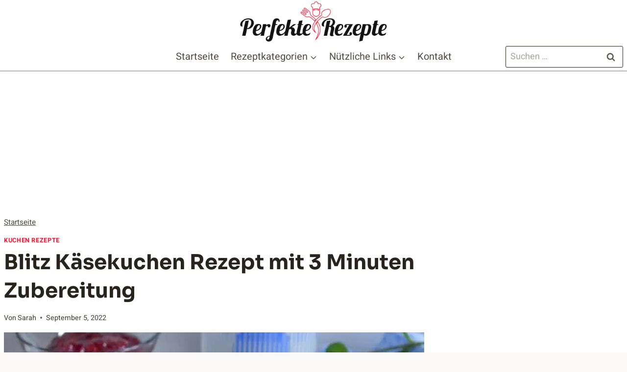

--- FILE ---
content_type: text/html; charset=UTF-8
request_url: https://www.perfekterezepte.com/blitz-kasekuchen-rezept-mit-3-minuten-zubereitung/
body_size: 79184
content:
<!doctype html>
<html lang="de" prefix="og: https://ogp.me/ns#" class="no-js" itemtype="https://schema.org/Blog" itemscope>
<head>
	<meta charset="UTF-8">
	<meta name="viewport" content="width=device-width, initial-scale=1, minimum-scale=1">
	<link rel="preload" href="https://www.perfekterezepte.com/wp-content/uploads/2022/09/blitz-kasekuchen-rezept-mit-3-minuten-zubereitung.webp" as="image" fetchpriority="high" imagesrcset="https://www.perfekterezepte.com/wp-content/uploads/2022/09/blitz-kasekuchen-rezept-mit-3-minuten-zubereitung.webp 1200w, https://www.perfekterezepte.com/wp-content/uploads/2022/09/blitz-kasekuchen-rezept-mit-3-minuten-zubereitung-300x200.webp 300w, https://www.perfekterezepte.com/wp-content/uploads/2022/09/blitz-kasekuchen-rezept-mit-3-minuten-zubereitung-1024x683.webp 1024w, https://www.perfekterezepte.com/wp-content/uploads/2022/09/blitz-kasekuchen-rezept-mit-3-minuten-zubereitung-768x512.webp 768w, https://www.perfekterezepte.com/wp-content/uploads/2022/09/blitz-kasekuchen-rezept-mit-3-minuten-zubereitung-561x374.webp 561w, https://www.perfekterezepte.com/wp-content/uploads/2022/09/blitz-kasekuchen-rezept-mit-3-minuten-zubereitung-1122x748.webp 1122w, https://www.perfekterezepte.com/wp-content/uploads/2022/09/blitz-kasekuchen-rezept-mit-3-minuten-zubereitung-265x177.webp 265w, https://www.perfekterezepte.com/wp-content/uploads/2022/09/blitz-kasekuchen-rezept-mit-3-minuten-zubereitung-531x354.webp 531w, https://www.perfekterezepte.com/wp-content/uploads/2022/09/blitz-kasekuchen-rezept-mit-3-minuten-zubereitung-364x243.webp 364w, https://www.perfekterezepte.com/wp-content/uploads/2022/09/blitz-kasekuchen-rezept-mit-3-minuten-zubereitung-728x485.webp 728w, https://www.perfekterezepte.com/wp-content/uploads/2022/09/blitz-kasekuchen-rezept-mit-3-minuten-zubereitung-608x405.webp 608w, https://www.perfekterezepte.com/wp-content/uploads/2022/09/blitz-kasekuchen-rezept-mit-3-minuten-zubereitung-758x505.webp 758w, https://www.perfekterezepte.com/wp-content/uploads/2022/09/blitz-kasekuchen-rezept-mit-3-minuten-zubereitung-1152x768.webp 1152w" imagesizes="(max-width: 1200px) 100vw, 1200px">

<!-- Social Warfare v4.5.6 https://warfareplugins.com - BEGINNING OF OUTPUT -->
<meta property="og:description" content="Der Charme des Einfachen: Schnell-Käsekuchen ohne Boden In der Welt der Kuchen ist der Käsekuchen ein unangefochtener Favorit. Doch nicht">
<meta property="og:title" content="Blitz Käsekuchen Rezept mit 3 Minuten Zubereitung">
<meta property="og:image" content="https://www.perfekterezepte.com/wp-content/uploads/2022/09/blitz-kasekuchen-rezept-mit-3-minuten-zubereitung.webp">
<meta property="fb:app_id" content="529576650555031">
<meta property="og:type" content="article">
<meta property="og:url" content="https://www.perfekterezepte.com/blitz-kasekuchen-rezept-mit-3-minuten-zubereitung/">
<meta property="og:site_name" content="Perfekte Rezepte - Schnelle und Einfache Rezepte">
<meta property="article:published_time" content="2022-09-05T03:06:00+00:00">
<meta property="article:modified_time" content="2024-08-23T16:40:48+00:00">
<meta property="og:updated_time" content="2024-08-23T16:40:48+00:00">
<meta name="twitter:title" content="Blitz Käsekuchen Rezept mit 3 Minuten Zubereitung">
<meta name="twitter:description" content="Der Charme des Einfachen: Schnell-Käsekuchen ohne Boden In der Welt der Kuchen ist der Käsekuchen ein unangefochtener Favorit. Doch nicht">
<meta name="twitter:image" content="https://www.perfekterezepte.com/wp-content/uploads/2022/09/blitz-kasekuchen-rezept-mit-3-minuten-zubereitung.webp">
<meta name="twitter:site" content="@PerfekteRezepte">
<meta name="twitter:creator" content="@PerfekteRezepte">
<meta name="twitter:card" content="summary_large_image">
<style>
	@font-face {
		font-family: "sw-icon-font";
		src:url("https://www.perfekterezepte.com/wp-content/plugins/social-warfare/assets/fonts/sw-icon-font.eot?ver=4.5.6");
		src:url("https://www.perfekterezepte.com/wp-content/plugins/social-warfare/assets/fonts/sw-icon-font.eot?ver=4.5.6#iefix") format("embedded-opentype"),
		url("https://www.perfekterezepte.com/wp-content/plugins/social-warfare/assets/fonts/sw-icon-font.woff?ver=4.5.6") format("woff"),
		url("https://www.perfekterezepte.com/wp-content/plugins/social-warfare/assets/fonts/sw-icon-font.ttf?ver=4.5.6") format("truetype"),
		url("https://www.perfekterezepte.com/wp-content/plugins/social-warfare/assets/fonts/sw-icon-font.svg?ver=4.5.6#1445203416") format("svg");
		font-weight: normal;
		font-style: normal;
		font-display:block;
	}
</style>
<!-- Social Warfare v4.5.6 https://warfareplugins.com - END OF OUTPUT -->


<!-- Suchmaschinen-Optimierung durch Rank Math PRO - https://rankmath.com/ -->
<title>Blitz Käsekuchen Rezept mit 3 Minute...</title>
<meta name="description" content="Blitz Käsekuchen Rezept mit 3 Minuten Zubereitung Erfahren Sie, wie Sie dieses Rezept mit allen Zutaten und Zubereitungsschritten zubereiten."/>
<meta name="robots" content="follow, index, max-snippet:-1, max-video-preview:-1, max-image-preview:large"/>
<link rel="canonical" href="https://www.perfekterezepte.com/blitz-kasekuchen-rezept-mit-3-minuten-zubereitung/" />
<meta property="og:locale" content="de_DE" />
<meta property="og:type" content="article" />
<meta property="og:title" content="Blitz Käsekuchen Rezept mit 3 Minute..." />
<meta property="og:description" content="Blitz Käsekuchen Rezept mit 3 Minuten Zubereitung Erfahren Sie, wie Sie dieses Rezept mit allen Zutaten und Zubereitungsschritten zubereiten." />
<meta property="og:url" content="https://www.perfekterezepte.com/blitz-kasekuchen-rezept-mit-3-minuten-zubereitung/" />
<meta property="article:publisher" content="https://www.facebook.com/PerfekteRezepte/" />
<meta property="article:section" content="Kuchen Rezepte" />
<meta property="og:updated_time" content="2024-08-23T16:40:48+00:00" />
<meta property="og:image" content="https://www.perfekterezepte.com/wp-content/uploads/2022/09/blitz-kasekuchen-rezept-mit-3-minuten-zubereitung.webp" />
<meta property="og:image:secure_url" content="https://www.perfekterezepte.com/wp-content/uploads/2022/09/blitz-kasekuchen-rezept-mit-3-minuten-zubereitung.webp" />
<meta property="og:image:width" content="1200" />
<meta property="og:image:height" content="800" />
<meta property="og:image:alt" content="Blitz Käsekuchen Ohne Boden Rezept" />
<meta property="og:image:type" content="image/webp" />
<meta property="article:published_time" content="2022-09-05T03:06:00+00:00" />
<meta property="article:modified_time" content="2024-08-23T16:40:48+00:00" />
<meta name="twitter:card" content="summary_large_image" />
<meta name="twitter:title" content="Blitz Käsekuchen Rezept mit 3 Minute..." />
<meta name="twitter:description" content="Blitz Käsekuchen Rezept mit 3 Minuten Zubereitung Erfahren Sie, wie Sie dieses Rezept mit allen Zutaten und Zubereitungsschritten zubereiten." />
<meta name="twitter:site" content="@PerfekteRezepte" />
<meta name="twitter:creator" content="@PerfekteRezepte" />
<meta name="twitter:image" content="https://www.perfekterezepte.com/wp-content/uploads/2022/09/blitz-kasekuchen-rezept-mit-3-minuten-zubereitung.webp" />
<meta name="twitter:label1" content="Verfasst von" />
<meta name="twitter:data1" content="Sarah" />
<meta name="twitter:label2" content="Lesedauer" />
<meta name="twitter:data2" content="2 Minuten" />
<script type="application/ld+json" class="rank-math-schema-pro">{"@context":"https://schema.org","@graph":[{"@type":"Organization","@id":"https://www.perfekterezepte.com/#organization","name":"Perfekte Rezepte","sameAs":["https://www.facebook.com/PerfekteRezepte/","https://twitter.com/PerfekteRezepte","https://www.pinterest.de/PerfekteRezepte/"],"logo":{"@type":"ImageObject","@id":"https://www.perfekterezepte.com/#logo","url":"https://www.perfekterezepte.com/wp-content/uploads/2025/03/PerfekteRezepte-LOGO-Black-1.png","contentUrl":"https://www.perfekterezepte.com/wp-content/uploads/2025/03/PerfekteRezepte-LOGO-Black-1.png","inLanguage":"de","width":"400","height":"117"}},{"@type":"WebSite","@id":"https://www.perfekterezepte.com/#website","url":"https://www.perfekterezepte.com","publisher":{"@id":"https://www.perfekterezepte.com/#organization"},"inLanguage":"de"},{"@type":"ImageObject","@id":"https://www.perfekterezepte.com/wp-content/uploads/2022/09/blitz-kasekuchen-rezept-mit-3-minuten-zubereitung.webp","url":"https://www.perfekterezepte.com/wp-content/uploads/2022/09/blitz-kasekuchen-rezept-mit-3-minuten-zubereitung.webp","width":"1200","height":"800","caption":"Blitz K\u00e4sekuchen Ohne Boden Rezept","inLanguage":"de"},{"@type":"BreadcrumbList","@id":"https://www.perfekterezepte.com/blitz-kasekuchen-rezept-mit-3-minuten-zubereitung/#breadcrumb","itemListElement":[{"@type":"ListItem","position":"1","item":{"@id":"https://www.perfekterezepte.com","name":"Startseite"}},{"@type":"ListItem","position":"2","item":{"@id":"https://www.perfekterezepte.com/blitz-kasekuchen-rezept-mit-3-minuten-zubereitung/","name":"Blitz K\u00e4sekuchen Rezept mit 3 Minuten Zubereitung"}}]},{"@type":"WebPage","@id":"https://www.perfekterezepte.com/blitz-kasekuchen-rezept-mit-3-minuten-zubereitung/#webpage","url":"https://www.perfekterezepte.com/blitz-kasekuchen-rezept-mit-3-minuten-zubereitung/","name":"Blitz K\u00e4sekuchen Rezept mit 3 Minute...","datePublished":"2022-09-05T03:06:00+00:00","dateModified":"2024-08-23T16:40:48+00:00","isPartOf":{"@id":"https://www.perfekterezepte.com/#website"},"primaryImageOfPage":{"@id":"https://www.perfekterezepte.com/wp-content/uploads/2022/09/blitz-kasekuchen-rezept-mit-3-minuten-zubereitung.webp"},"inLanguage":"de","breadcrumb":{"@id":"https://www.perfekterezepte.com/blitz-kasekuchen-rezept-mit-3-minuten-zubereitung/#breadcrumb"}},{"@type":"Person","@id":"https://www.perfekterezepte.com/author/sarah/","name":"Sarah","url":"https://www.perfekterezepte.com/author/sarah/","image":{"@type":"ImageObject","@id":"https://secure.gravatar.com/avatar/7310029adba52c79ebb1a5e8a5157ecac143ddf3bf06b8bf144b295728c0a52a?s=96&amp;d=mm&amp;r=g","url":"https://secure.gravatar.com/avatar/7310029adba52c79ebb1a5e8a5157ecac143ddf3bf06b8bf144b295728c0a52a?s=96&amp;d=mm&amp;r=g","caption":"Sarah","inLanguage":"de"},"worksFor":{"@id":"https://www.perfekterezepte.com/#organization"}},{"@type":"Article","headline":"Blitz K\u00e4sekuchen Rezept mit 3 Minuten Zubereitung","datePublished":"2022-09-05T03:06:00+00:00","dateModified":"2024-08-23T16:40:48+00:00","author":{"@id":"https://www.perfekterezepte.com/author/sarah/","name":"Sarah"},"publisher":{"@id":"https://www.perfekterezepte.com/#organization"},"description":"In der Welt der Kuchen ist der K\u00e4sekuchen ein unangefochtener Favorit. Doch nicht immer muss er auf einem kr\u00fcmeligen Boden ruhen. Ein K\u00e4sekuchen ohne Boden bietet eine k\u00f6stliche Alternative, die nicht nur Zeit spart, sondern auch die cremige F\u00fcllung in den Mittelpunkt stellt. Dieses Rezept f\u00fcr einen schnell zubereiteten K\u00e4sekuchen ohne Boden ist ein echtes Highlight f\u00fcr alle, die es unkompliziert m\u00f6gen, aber auf Geschmack nicht verzichten wollen.","name":"Blitz K\u00e4sekuchen Rezept mit 3 Minuten Zubereitung","@id":"https://www.perfekterezepte.com/blitz-kasekuchen-rezept-mit-3-minuten-zubereitung/#richSnippet","isPartOf":{"@id":"https://www.perfekterezepte.com/blitz-kasekuchen-rezept-mit-3-minuten-zubereitung/#webpage"},"image":{"@id":"https://www.perfekterezepte.com/wp-content/uploads/2022/09/blitz-kasekuchen-rezept-mit-3-minuten-zubereitung.webp"},"inLanguage":"de","mainEntityOfPage":{"@id":"https://www.perfekterezepte.com/blitz-kasekuchen-rezept-mit-3-minuten-zubereitung/#webpage"}}]}</script>
<!-- /Rank Math WordPress SEO Plugin -->

<link rel="alternate" type="application/rss+xml" title="Perfekte Rezepte - Schnelle und Einfache Rezepte &raquo; Feed" href="https://www.perfekterezepte.com/feed/" />
<link rel="alternate" type="application/rss+xml" title="Perfekte Rezepte - Schnelle und Einfache Rezepte &raquo; Kommentar-Feed" href="https://www.perfekterezepte.com/comments/feed/" />
			<script>document.documentElement.classList.remove( 'no-js' );</script>
			<link rel="alternate" type="application/rss+xml" title="Perfekte Rezepte - Schnelle und Einfache Rezepte &raquo; Blitz Käsekuchen Rezept mit 3 Minuten Zubereitung-Kommentar-Feed" href="https://www.perfekterezepte.com/blitz-kasekuchen-rezept-mit-3-minuten-zubereitung/feed/" />
<link rel="alternate" title="oEmbed (JSON)" type="application/json+oembed" href="https://www.perfekterezepte.com/wp-json/oembed/1.0/embed?url=https%3A%2F%2Fwww.perfekterezepte.com%2Fblitz-kasekuchen-rezept-mit-3-minuten-zubereitung%2F" />
<link rel="alternate" title="oEmbed (XML)" type="text/xml+oembed" href="https://www.perfekterezepte.com/wp-json/oembed/1.0/embed?url=https%3A%2F%2Fwww.perfekterezepte.com%2Fblitz-kasekuchen-rezept-mit-3-minuten-zubereitung%2F&#038;format=xml" />
<style id='wp-img-auto-sizes-contain-inline-css'>
img:is([sizes=auto i],[sizes^="auto," i]){contain-intrinsic-size:3000px 1500px}
/*# sourceURL=wp-img-auto-sizes-contain-inline-css */
</style>

<link rel='stylesheet' id='social-warfare-block-css-css' href='https://www.perfekterezepte.com/wp-content/plugins/social-warfare/assets/js/post-editor/dist/blocks.style.build.css?ver=6.9' media='all' />
<style id='wp-emoji-styles-inline-css'>

	img.wp-smiley, img.emoji {
		display: inline !important;
		border: none !important;
		box-shadow: none !important;
		height: 1em !important;
		width: 1em !important;
		margin: 0 0.07em !important;
		vertical-align: -0.1em !important;
		background: none !important;
		padding: 0 !important;
	}
/*# sourceURL=wp-emoji-styles-inline-css */
</style>
<link rel='stylesheet' id='wp-block-library-css' href='https://www.perfekterezepte.com/wp-includes/css/dist/block-library/style.min.css?ver=6.9' media='all' />
<style id='wp-block-heading-inline-css'>
h1:where(.wp-block-heading).has-background,h2:where(.wp-block-heading).has-background,h3:where(.wp-block-heading).has-background,h4:where(.wp-block-heading).has-background,h5:where(.wp-block-heading).has-background,h6:where(.wp-block-heading).has-background{padding:1.25em 2.375em}h1.has-text-align-left[style*=writing-mode]:where([style*=vertical-lr]),h1.has-text-align-right[style*=writing-mode]:where([style*=vertical-rl]),h2.has-text-align-left[style*=writing-mode]:where([style*=vertical-lr]),h2.has-text-align-right[style*=writing-mode]:where([style*=vertical-rl]),h3.has-text-align-left[style*=writing-mode]:where([style*=vertical-lr]),h3.has-text-align-right[style*=writing-mode]:where([style*=vertical-rl]),h4.has-text-align-left[style*=writing-mode]:where([style*=vertical-lr]),h4.has-text-align-right[style*=writing-mode]:where([style*=vertical-rl]),h5.has-text-align-left[style*=writing-mode]:where([style*=vertical-lr]),h5.has-text-align-right[style*=writing-mode]:where([style*=vertical-rl]),h6.has-text-align-left[style*=writing-mode]:where([style*=vertical-lr]),h6.has-text-align-right[style*=writing-mode]:where([style*=vertical-rl]){rotate:180deg}
/*# sourceURL=https://www.perfekterezepte.com/wp-includes/blocks/heading/style.min.css */
</style>
<style id='wp-block-image-inline-css'>
.wp-block-image>a,.wp-block-image>figure>a{display:inline-block}.wp-block-image img{box-sizing:border-box;height:auto;max-width:100%;vertical-align:bottom}@media not (prefers-reduced-motion){.wp-block-image img.hide{visibility:hidden}.wp-block-image img.show{animation:show-content-image .4s}}.wp-block-image[style*=border-radius] img,.wp-block-image[style*=border-radius]>a{border-radius:inherit}.wp-block-image.has-custom-border img{box-sizing:border-box}.wp-block-image.aligncenter{text-align:center}.wp-block-image.alignfull>a,.wp-block-image.alignwide>a{width:100%}.wp-block-image.alignfull img,.wp-block-image.alignwide img{height:auto;width:100%}.wp-block-image .aligncenter,.wp-block-image .alignleft,.wp-block-image .alignright,.wp-block-image.aligncenter,.wp-block-image.alignleft,.wp-block-image.alignright{display:table}.wp-block-image .aligncenter>figcaption,.wp-block-image .alignleft>figcaption,.wp-block-image .alignright>figcaption,.wp-block-image.aligncenter>figcaption,.wp-block-image.alignleft>figcaption,.wp-block-image.alignright>figcaption{caption-side:bottom;display:table-caption}.wp-block-image .alignleft{float:left;margin:.5em 1em .5em 0}.wp-block-image .alignright{float:right;margin:.5em 0 .5em 1em}.wp-block-image .aligncenter{margin-left:auto;margin-right:auto}.wp-block-image :where(figcaption){margin-bottom:1em;margin-top:.5em}.wp-block-image.is-style-circle-mask img{border-radius:9999px}@supports ((-webkit-mask-image:none) or (mask-image:none)) or (-webkit-mask-image:none){.wp-block-image.is-style-circle-mask img{border-radius:0;-webkit-mask-image:url('data:image/svg+xml;utf8,<svg viewBox="0 0 100 100" xmlns="http://www.w3.org/2000/svg"><circle cx="50" cy="50" r="50"/></svg>');mask-image:url('data:image/svg+xml;utf8,<svg viewBox="0 0 100 100" xmlns="http://www.w3.org/2000/svg"><circle cx="50" cy="50" r="50"/></svg>');mask-mode:alpha;-webkit-mask-position:center;mask-position:center;-webkit-mask-repeat:no-repeat;mask-repeat:no-repeat;-webkit-mask-size:contain;mask-size:contain}}:root :where(.wp-block-image.is-style-rounded img,.wp-block-image .is-style-rounded img){border-radius:9999px}.wp-block-image figure{margin:0}.wp-lightbox-container{display:flex;flex-direction:column;position:relative}.wp-lightbox-container img{cursor:zoom-in}.wp-lightbox-container img:hover+button{opacity:1}.wp-lightbox-container button{align-items:center;backdrop-filter:blur(16px) saturate(180%);background-color:#5a5a5a40;border:none;border-radius:4px;cursor:zoom-in;display:flex;height:20px;justify-content:center;opacity:0;padding:0;position:absolute;right:16px;text-align:center;top:16px;width:20px;z-index:100}@media not (prefers-reduced-motion){.wp-lightbox-container button{transition:opacity .2s ease}}.wp-lightbox-container button:focus-visible{outline:3px auto #5a5a5a40;outline:3px auto -webkit-focus-ring-color;outline-offset:3px}.wp-lightbox-container button:hover{cursor:pointer;opacity:1}.wp-lightbox-container button:focus{opacity:1}.wp-lightbox-container button:focus,.wp-lightbox-container button:hover,.wp-lightbox-container button:not(:hover):not(:active):not(.has-background){background-color:#5a5a5a40;border:none}.wp-lightbox-overlay{box-sizing:border-box;cursor:zoom-out;height:100vh;left:0;overflow:hidden;position:fixed;top:0;visibility:hidden;width:100%;z-index:100000}.wp-lightbox-overlay .close-button{align-items:center;cursor:pointer;display:flex;justify-content:center;min-height:40px;min-width:40px;padding:0;position:absolute;right:calc(env(safe-area-inset-right) + 16px);top:calc(env(safe-area-inset-top) + 16px);z-index:5000000}.wp-lightbox-overlay .close-button:focus,.wp-lightbox-overlay .close-button:hover,.wp-lightbox-overlay .close-button:not(:hover):not(:active):not(.has-background){background:none;border:none}.wp-lightbox-overlay .lightbox-image-container{height:var(--wp--lightbox-container-height);left:50%;overflow:hidden;position:absolute;top:50%;transform:translate(-50%,-50%);transform-origin:top left;width:var(--wp--lightbox-container-width);z-index:9999999999}.wp-lightbox-overlay .wp-block-image{align-items:center;box-sizing:border-box;display:flex;height:100%;justify-content:center;margin:0;position:relative;transform-origin:0 0;width:100%;z-index:3000000}.wp-lightbox-overlay .wp-block-image img{height:var(--wp--lightbox-image-height);min-height:var(--wp--lightbox-image-height);min-width:var(--wp--lightbox-image-width);width:var(--wp--lightbox-image-width)}.wp-lightbox-overlay .wp-block-image figcaption{display:none}.wp-lightbox-overlay button{background:none;border:none}.wp-lightbox-overlay .scrim{background-color:#fff;height:100%;opacity:.9;position:absolute;width:100%;z-index:2000000}.wp-lightbox-overlay.active{visibility:visible}@media not (prefers-reduced-motion){.wp-lightbox-overlay.active{animation:turn-on-visibility .25s both}.wp-lightbox-overlay.active img{animation:turn-on-visibility .35s both}.wp-lightbox-overlay.show-closing-animation:not(.active){animation:turn-off-visibility .35s both}.wp-lightbox-overlay.show-closing-animation:not(.active) img{animation:turn-off-visibility .25s both}.wp-lightbox-overlay.zoom.active{animation:none;opacity:1;visibility:visible}.wp-lightbox-overlay.zoom.active .lightbox-image-container{animation:lightbox-zoom-in .4s}.wp-lightbox-overlay.zoom.active .lightbox-image-container img{animation:none}.wp-lightbox-overlay.zoom.active .scrim{animation:turn-on-visibility .4s forwards}.wp-lightbox-overlay.zoom.show-closing-animation:not(.active){animation:none}.wp-lightbox-overlay.zoom.show-closing-animation:not(.active) .lightbox-image-container{animation:lightbox-zoom-out .4s}.wp-lightbox-overlay.zoom.show-closing-animation:not(.active) .lightbox-image-container img{animation:none}.wp-lightbox-overlay.zoom.show-closing-animation:not(.active) .scrim{animation:turn-off-visibility .4s forwards}}@keyframes show-content-image{0%{visibility:hidden}99%{visibility:hidden}to{visibility:visible}}@keyframes turn-on-visibility{0%{opacity:0}to{opacity:1}}@keyframes turn-off-visibility{0%{opacity:1;visibility:visible}99%{opacity:0;visibility:visible}to{opacity:0;visibility:hidden}}@keyframes lightbox-zoom-in{0%{transform:translate(calc((-100vw + var(--wp--lightbox-scrollbar-width))/2 + var(--wp--lightbox-initial-left-position)),calc(-50vh + var(--wp--lightbox-initial-top-position))) scale(var(--wp--lightbox-scale))}to{transform:translate(-50%,-50%) scale(1)}}@keyframes lightbox-zoom-out{0%{transform:translate(-50%,-50%) scale(1);visibility:visible}99%{visibility:visible}to{transform:translate(calc((-100vw + var(--wp--lightbox-scrollbar-width))/2 + var(--wp--lightbox-initial-left-position)),calc(-50vh + var(--wp--lightbox-initial-top-position))) scale(var(--wp--lightbox-scale));visibility:hidden}}
/*# sourceURL=https://www.perfekterezepte.com/wp-includes/blocks/image/style.min.css */
</style>
<style id='wp-block-list-inline-css'>
ol,ul{box-sizing:border-box}:root :where(.wp-block-list.has-background){padding:1.25em 2.375em}
/*# sourceURL=https://www.perfekterezepte.com/wp-includes/blocks/list/style.min.css */
</style>
<style id='wp-block-paragraph-inline-css'>
.is-small-text{font-size:.875em}.is-regular-text{font-size:1em}.is-large-text{font-size:2.25em}.is-larger-text{font-size:3em}.has-drop-cap:not(:focus):first-letter{float:left;font-size:8.4em;font-style:normal;font-weight:100;line-height:.68;margin:.05em .1em 0 0;text-transform:uppercase}body.rtl .has-drop-cap:not(:focus):first-letter{float:none;margin-left:.1em}p.has-drop-cap.has-background{overflow:hidden}:root :where(p.has-background){padding:1.25em 2.375em}:where(p.has-text-color:not(.has-link-color)) a{color:inherit}p.has-text-align-left[style*="writing-mode:vertical-lr"],p.has-text-align-right[style*="writing-mode:vertical-rl"]{rotate:180deg}
/*# sourceURL=https://www.perfekterezepte.com/wp-includes/blocks/paragraph/style.min.css */
</style>
<style id='global-styles-inline-css'>
:root{--wp--preset--aspect-ratio--square: 1;--wp--preset--aspect-ratio--4-3: 4/3;--wp--preset--aspect-ratio--3-4: 3/4;--wp--preset--aspect-ratio--3-2: 3/2;--wp--preset--aspect-ratio--2-3: 2/3;--wp--preset--aspect-ratio--16-9: 16/9;--wp--preset--aspect-ratio--9-16: 9/16;--wp--preset--color--black: #000000;--wp--preset--color--cyan-bluish-gray: #abb8c3;--wp--preset--color--white: #ffffff;--wp--preset--color--pale-pink: #f78da7;--wp--preset--color--vivid-red: #cf2e2e;--wp--preset--color--luminous-vivid-orange: #ff6900;--wp--preset--color--luminous-vivid-amber: #fcb900;--wp--preset--color--light-green-cyan: #7bdcb5;--wp--preset--color--vivid-green-cyan: #00d084;--wp--preset--color--pale-cyan-blue: #8ed1fc;--wp--preset--color--vivid-cyan-blue: #0693e3;--wp--preset--color--vivid-purple: #9b51e0;--wp--preset--color--theme-palette-1: var(--global-palette1);--wp--preset--color--theme-palette-2: var(--global-palette2);--wp--preset--color--theme-palette-3: var(--global-palette3);--wp--preset--color--theme-palette-4: var(--global-palette4);--wp--preset--color--theme-palette-5: var(--global-palette5);--wp--preset--color--theme-palette-6: var(--global-palette6);--wp--preset--color--theme-palette-7: var(--global-palette7);--wp--preset--color--theme-palette-8: var(--global-palette8);--wp--preset--color--theme-palette-9: var(--global-palette9);--wp--preset--gradient--vivid-cyan-blue-to-vivid-purple: linear-gradient(135deg,rgb(6,147,227) 0%,rgb(155,81,224) 100%);--wp--preset--gradient--light-green-cyan-to-vivid-green-cyan: linear-gradient(135deg,rgb(122,220,180) 0%,rgb(0,208,130) 100%);--wp--preset--gradient--luminous-vivid-amber-to-luminous-vivid-orange: linear-gradient(135deg,rgb(252,185,0) 0%,rgb(255,105,0) 100%);--wp--preset--gradient--luminous-vivid-orange-to-vivid-red: linear-gradient(135deg,rgb(255,105,0) 0%,rgb(207,46,46) 100%);--wp--preset--gradient--very-light-gray-to-cyan-bluish-gray: linear-gradient(135deg,rgb(238,238,238) 0%,rgb(169,184,195) 100%);--wp--preset--gradient--cool-to-warm-spectrum: linear-gradient(135deg,rgb(74,234,220) 0%,rgb(151,120,209) 20%,rgb(207,42,186) 40%,rgb(238,44,130) 60%,rgb(251,105,98) 80%,rgb(254,248,76) 100%);--wp--preset--gradient--blush-light-purple: linear-gradient(135deg,rgb(255,206,236) 0%,rgb(152,150,240) 100%);--wp--preset--gradient--blush-bordeaux: linear-gradient(135deg,rgb(254,205,165) 0%,rgb(254,45,45) 50%,rgb(107,0,62) 100%);--wp--preset--gradient--luminous-dusk: linear-gradient(135deg,rgb(255,203,112) 0%,rgb(199,81,192) 50%,rgb(65,88,208) 100%);--wp--preset--gradient--pale-ocean: linear-gradient(135deg,rgb(255,245,203) 0%,rgb(182,227,212) 50%,rgb(51,167,181) 100%);--wp--preset--gradient--electric-grass: linear-gradient(135deg,rgb(202,248,128) 0%,rgb(113,206,126) 100%);--wp--preset--gradient--midnight: linear-gradient(135deg,rgb(2,3,129) 0%,rgb(40,116,252) 100%);--wp--preset--font-size--small: var(--global-font-size-small);--wp--preset--font-size--medium: var(--global-font-size-medium);--wp--preset--font-size--large: var(--global-font-size-large);--wp--preset--font-size--x-large: 42px;--wp--preset--font-size--larger: var(--global-font-size-larger);--wp--preset--font-size--xxlarge: var(--global-font-size-xxlarge);--wp--preset--spacing--20: 0.44rem;--wp--preset--spacing--30: 0.67rem;--wp--preset--spacing--40: 1rem;--wp--preset--spacing--50: 1.5rem;--wp--preset--spacing--60: 2.25rem;--wp--preset--spacing--70: 3.38rem;--wp--preset--spacing--80: 5.06rem;--wp--preset--shadow--natural: 6px 6px 9px rgba(0, 0, 0, 0.2);--wp--preset--shadow--deep: 12px 12px 50px rgba(0, 0, 0, 0.4);--wp--preset--shadow--sharp: 6px 6px 0px rgba(0, 0, 0, 0.2);--wp--preset--shadow--outlined: 6px 6px 0px -3px rgb(255, 255, 255), 6px 6px rgb(0, 0, 0);--wp--preset--shadow--crisp: 6px 6px 0px rgb(0, 0, 0);}:root { --wp--style--global--content-size: var(--global-calc-content-width);--wp--style--global--wide-size: var(--global-calc-wide-content-width); }:where(body) { margin: 0; }.wp-site-blocks > .alignleft { float: left; margin-right: 2em; }.wp-site-blocks > .alignright { float: right; margin-left: 2em; }.wp-site-blocks > .aligncenter { justify-content: center; margin-left: auto; margin-right: auto; }:where(.is-layout-flex){gap: 0.5em;}:where(.is-layout-grid){gap: 0.5em;}.is-layout-flow > .alignleft{float: left;margin-inline-start: 0;margin-inline-end: 2em;}.is-layout-flow > .alignright{float: right;margin-inline-start: 2em;margin-inline-end: 0;}.is-layout-flow > .aligncenter{margin-left: auto !important;margin-right: auto !important;}.is-layout-constrained > .alignleft{float: left;margin-inline-start: 0;margin-inline-end: 2em;}.is-layout-constrained > .alignright{float: right;margin-inline-start: 2em;margin-inline-end: 0;}.is-layout-constrained > .aligncenter{margin-left: auto !important;margin-right: auto !important;}.is-layout-constrained > :where(:not(.alignleft):not(.alignright):not(.alignfull)){max-width: var(--wp--style--global--content-size);margin-left: auto !important;margin-right: auto !important;}.is-layout-constrained > .alignwide{max-width: var(--wp--style--global--wide-size);}body .is-layout-flex{display: flex;}.is-layout-flex{flex-wrap: wrap;align-items: center;}.is-layout-flex > :is(*, div){margin: 0;}body .is-layout-grid{display: grid;}.is-layout-grid > :is(*, div){margin: 0;}body{padding-top: 0px;padding-right: 0px;padding-bottom: 0px;padding-left: 0px;}a:where(:not(.wp-element-button)){text-decoration: underline;}:root :where(.wp-element-button, .wp-block-button__link){font-style: inherit;font-weight: inherit;letter-spacing: inherit;text-transform: inherit;}.has-black-color{color: var(--wp--preset--color--black) !important;}.has-cyan-bluish-gray-color{color: var(--wp--preset--color--cyan-bluish-gray) !important;}.has-white-color{color: var(--wp--preset--color--white) !important;}.has-pale-pink-color{color: var(--wp--preset--color--pale-pink) !important;}.has-vivid-red-color{color: var(--wp--preset--color--vivid-red) !important;}.has-luminous-vivid-orange-color{color: var(--wp--preset--color--luminous-vivid-orange) !important;}.has-luminous-vivid-amber-color{color: var(--wp--preset--color--luminous-vivid-amber) !important;}.has-light-green-cyan-color{color: var(--wp--preset--color--light-green-cyan) !important;}.has-vivid-green-cyan-color{color: var(--wp--preset--color--vivid-green-cyan) !important;}.has-pale-cyan-blue-color{color: var(--wp--preset--color--pale-cyan-blue) !important;}.has-vivid-cyan-blue-color{color: var(--wp--preset--color--vivid-cyan-blue) !important;}.has-vivid-purple-color{color: var(--wp--preset--color--vivid-purple) !important;}.has-theme-palette-1-color{color: var(--wp--preset--color--theme-palette-1) !important;}.has-theme-palette-2-color{color: var(--wp--preset--color--theme-palette-2) !important;}.has-theme-palette-3-color{color: var(--wp--preset--color--theme-palette-3) !important;}.has-theme-palette-4-color{color: var(--wp--preset--color--theme-palette-4) !important;}.has-theme-palette-5-color{color: var(--wp--preset--color--theme-palette-5) !important;}.has-theme-palette-6-color{color: var(--wp--preset--color--theme-palette-6) !important;}.has-theme-palette-7-color{color: var(--wp--preset--color--theme-palette-7) !important;}.has-theme-palette-8-color{color: var(--wp--preset--color--theme-palette-8) !important;}.has-theme-palette-9-color{color: var(--wp--preset--color--theme-palette-9) !important;}.has-black-background-color{background-color: var(--wp--preset--color--black) !important;}.has-cyan-bluish-gray-background-color{background-color: var(--wp--preset--color--cyan-bluish-gray) !important;}.has-white-background-color{background-color: var(--wp--preset--color--white) !important;}.has-pale-pink-background-color{background-color: var(--wp--preset--color--pale-pink) !important;}.has-vivid-red-background-color{background-color: var(--wp--preset--color--vivid-red) !important;}.has-luminous-vivid-orange-background-color{background-color: var(--wp--preset--color--luminous-vivid-orange) !important;}.has-luminous-vivid-amber-background-color{background-color: var(--wp--preset--color--luminous-vivid-amber) !important;}.has-light-green-cyan-background-color{background-color: var(--wp--preset--color--light-green-cyan) !important;}.has-vivid-green-cyan-background-color{background-color: var(--wp--preset--color--vivid-green-cyan) !important;}.has-pale-cyan-blue-background-color{background-color: var(--wp--preset--color--pale-cyan-blue) !important;}.has-vivid-cyan-blue-background-color{background-color: var(--wp--preset--color--vivid-cyan-blue) !important;}.has-vivid-purple-background-color{background-color: var(--wp--preset--color--vivid-purple) !important;}.has-theme-palette-1-background-color{background-color: var(--wp--preset--color--theme-palette-1) !important;}.has-theme-palette-2-background-color{background-color: var(--wp--preset--color--theme-palette-2) !important;}.has-theme-palette-3-background-color{background-color: var(--wp--preset--color--theme-palette-3) !important;}.has-theme-palette-4-background-color{background-color: var(--wp--preset--color--theme-palette-4) !important;}.has-theme-palette-5-background-color{background-color: var(--wp--preset--color--theme-palette-5) !important;}.has-theme-palette-6-background-color{background-color: var(--wp--preset--color--theme-palette-6) !important;}.has-theme-palette-7-background-color{background-color: var(--wp--preset--color--theme-palette-7) !important;}.has-theme-palette-8-background-color{background-color: var(--wp--preset--color--theme-palette-8) !important;}.has-theme-palette-9-background-color{background-color: var(--wp--preset--color--theme-palette-9) !important;}.has-black-border-color{border-color: var(--wp--preset--color--black) !important;}.has-cyan-bluish-gray-border-color{border-color: var(--wp--preset--color--cyan-bluish-gray) !important;}.has-white-border-color{border-color: var(--wp--preset--color--white) !important;}.has-pale-pink-border-color{border-color: var(--wp--preset--color--pale-pink) !important;}.has-vivid-red-border-color{border-color: var(--wp--preset--color--vivid-red) !important;}.has-luminous-vivid-orange-border-color{border-color: var(--wp--preset--color--luminous-vivid-orange) !important;}.has-luminous-vivid-amber-border-color{border-color: var(--wp--preset--color--luminous-vivid-amber) !important;}.has-light-green-cyan-border-color{border-color: var(--wp--preset--color--light-green-cyan) !important;}.has-vivid-green-cyan-border-color{border-color: var(--wp--preset--color--vivid-green-cyan) !important;}.has-pale-cyan-blue-border-color{border-color: var(--wp--preset--color--pale-cyan-blue) !important;}.has-vivid-cyan-blue-border-color{border-color: var(--wp--preset--color--vivid-cyan-blue) !important;}.has-vivid-purple-border-color{border-color: var(--wp--preset--color--vivid-purple) !important;}.has-theme-palette-1-border-color{border-color: var(--wp--preset--color--theme-palette-1) !important;}.has-theme-palette-2-border-color{border-color: var(--wp--preset--color--theme-palette-2) !important;}.has-theme-palette-3-border-color{border-color: var(--wp--preset--color--theme-palette-3) !important;}.has-theme-palette-4-border-color{border-color: var(--wp--preset--color--theme-palette-4) !important;}.has-theme-palette-5-border-color{border-color: var(--wp--preset--color--theme-palette-5) !important;}.has-theme-palette-6-border-color{border-color: var(--wp--preset--color--theme-palette-6) !important;}.has-theme-palette-7-border-color{border-color: var(--wp--preset--color--theme-palette-7) !important;}.has-theme-palette-8-border-color{border-color: var(--wp--preset--color--theme-palette-8) !important;}.has-theme-palette-9-border-color{border-color: var(--wp--preset--color--theme-palette-9) !important;}.has-vivid-cyan-blue-to-vivid-purple-gradient-background{background: var(--wp--preset--gradient--vivid-cyan-blue-to-vivid-purple) !important;}.has-light-green-cyan-to-vivid-green-cyan-gradient-background{background: var(--wp--preset--gradient--light-green-cyan-to-vivid-green-cyan) !important;}.has-luminous-vivid-amber-to-luminous-vivid-orange-gradient-background{background: var(--wp--preset--gradient--luminous-vivid-amber-to-luminous-vivid-orange) !important;}.has-luminous-vivid-orange-to-vivid-red-gradient-background{background: var(--wp--preset--gradient--luminous-vivid-orange-to-vivid-red) !important;}.has-very-light-gray-to-cyan-bluish-gray-gradient-background{background: var(--wp--preset--gradient--very-light-gray-to-cyan-bluish-gray) !important;}.has-cool-to-warm-spectrum-gradient-background{background: var(--wp--preset--gradient--cool-to-warm-spectrum) !important;}.has-blush-light-purple-gradient-background{background: var(--wp--preset--gradient--blush-light-purple) !important;}.has-blush-bordeaux-gradient-background{background: var(--wp--preset--gradient--blush-bordeaux) !important;}.has-luminous-dusk-gradient-background{background: var(--wp--preset--gradient--luminous-dusk) !important;}.has-pale-ocean-gradient-background{background: var(--wp--preset--gradient--pale-ocean) !important;}.has-electric-grass-gradient-background{background: var(--wp--preset--gradient--electric-grass) !important;}.has-midnight-gradient-background{background: var(--wp--preset--gradient--midnight) !important;}.has-small-font-size{font-size: var(--wp--preset--font-size--small) !important;}.has-medium-font-size{font-size: var(--wp--preset--font-size--medium) !important;}.has-large-font-size{font-size: var(--wp--preset--font-size--large) !important;}.has-x-large-font-size{font-size: var(--wp--preset--font-size--x-large) !important;}.has-larger-font-size{font-size: var(--wp--preset--font-size--larger) !important;}.has-xxlarge-font-size{font-size: var(--wp--preset--font-size--xxlarge) !important;}
/*# sourceURL=global-styles-inline-css */
</style>

<link rel='stylesheet' id='contact-form-7-css' href='https://www.perfekterezepte.com/wp-content/plugins/contact-form-7/includes/css/styles.css?ver=6.1.3' media='all' />
<link rel='stylesheet' id='social_warfare-css' href='https://www.perfekterezepte.com/wp-content/plugins/social-warfare/assets/css/style.min.css?ver=4.5.6' media='all' />
<link rel='stylesheet' id='kadence-global-css' href='https://www.perfekterezepte.com/wp-content/themes/kadence/assets/css/global.min.css?ver=1.3.6' media='all' />
<style id='kadence-global-inline-css'>
/* Kadence Base CSS */
:root{--global-palette1:#f71735;--global-palette2:#cf3033;--global-palette3:#27241d;--global-palette4:#423d33;--global-palette5:#504a40;--global-palette6:#625d52;--global-palette7:#e8e6e1;--global-palette8:#faf9f7;--global-palette9:#ffffff;--global-palette9rgb:255, 255, 255;--global-palette-highlight:var(--global-palette1);--global-palette-highlight-alt:#d01825;--global-palette-highlight-alt2:var(--global-palette9);--global-palette-btn-bg:var(--global-palette1);--global-palette-btn-bg-hover:var(--global-palette2);--global-palette-btn:var(--global-palette9);--global-palette-btn-hover:var(--global-palette9);--global-body-font-family:Heebo, sans-serif;--global-heading-font-family:Sora, sans-serif;--global-primary-nav-font-family:inherit;--global-fallback-font:sans-serif;--global-display-fallback-font:sans-serif;--global-content-width:1290px;--global-content-wide-width:calc(1290px + 230px);--global-content-narrow-width:1100px;--global-content-edge-padding:0.5rem;--global-content-boxed-padding:2rem;--global-calc-content-width:calc(1290px - var(--global-content-edge-padding) - var(--global-content-edge-padding) );--wp--style--global--content-size:var(--global-calc-content-width);}.wp-site-blocks{--global-vw:calc( 100vw - ( 0.5 * var(--scrollbar-offset)));}body{background:var(--global-palette8);}body, input, select, optgroup, textarea{font-style:normal;font-weight:normal;font-size:18px;line-height:1.6;font-family:var(--global-body-font-family);color:var(--global-palette4);}.content-bg, body.content-style-unboxed .site{background:var(--global-palette9);}h1,h2,h3,h4,h5,h6{font-family:var(--global-heading-font-family);}h1{font-style:normal;font-weight:700;font-size:42px;line-height:1.4;color:var(--global-palette3);}h2{font-weight:700;font-size:28px;line-height:1.5;color:var(--global-palette3);}h3{font-style:normal;font-weight:700;font-size:24px;line-height:1.5;color:var(--global-palette3);}h4{font-weight:700;font-size:22px;line-height:1.5;color:var(--global-palette4);}h5{font-weight:700;font-size:20px;line-height:1.5;color:var(--global-palette4);}h6{font-weight:700;font-size:18px;line-height:1.5;color:var(--global-palette5);}.entry-hero .kadence-breadcrumbs{max-width:1290px;}.site-container, .site-header-row-layout-contained, .site-footer-row-layout-contained, .entry-hero-layout-contained, .comments-area, .alignfull > .wp-block-cover__inner-container, .alignwide > .wp-block-cover__inner-container{max-width:var(--global-content-width);}.content-width-narrow .content-container.site-container, .content-width-narrow .hero-container.site-container{max-width:var(--global-content-narrow-width);}@media all and (min-width: 1520px){.wp-site-blocks .content-container  .alignwide{margin-left:-115px;margin-right:-115px;width:unset;max-width:unset;}}@media all and (min-width: 1360px){.content-width-narrow .wp-site-blocks .content-container .alignwide{margin-left:-130px;margin-right:-130px;width:unset;max-width:unset;}}.content-style-boxed .wp-site-blocks .entry-content .alignwide{margin-left:calc( -1 * var( --global-content-boxed-padding ) );margin-right:calc( -1 * var( --global-content-boxed-padding ) );}.content-area{margin-top:5rem;margin-bottom:5rem;}@media all and (max-width: 1024px){.content-area{margin-top:3rem;margin-bottom:3rem;}}@media all and (max-width: 767px){.content-area{margin-top:2rem;margin-bottom:2rem;}}@media all and (max-width: 1024px){:root{--global-content-boxed-padding:0.7rem;}}@media all and (max-width: 767px){:root{--global-content-edge-padding:1.5rem;--global-content-boxed-padding:0.2rem;}}.entry-content-wrap{padding:2rem;}@media all and (max-width: 1024px){.entry-content-wrap{padding:0.7rem;}}@media all and (max-width: 767px){.entry-content-wrap{padding:0.2rem;}}.entry.single-entry{box-shadow:0px 15px 15px -10px rgba(0,0,0,0.05);border-radius:0px 0px 0px 0px;}.entry.loop-entry{box-shadow:0px 15px 15px -10px rgba(0,0,0,0.05);}.loop-entry .entry-content-wrap{padding:1rem;}@media all and (max-width: 1024px){.loop-entry .entry-content-wrap{padding:0.5rem;}}@media all and (max-width: 767px){.loop-entry .entry-content-wrap{padding:0.5rem;}}.primary-sidebar.widget-area .widget{margin-bottom:0em;color:var(--global-palette4);}.primary-sidebar.widget-area .widget-title{font-weight:700;font-size:20px;line-height:1.5;color:var(--global-palette3);}.primary-sidebar.widget-area{padding:0px 0px 0px 0px;}@media all and (max-width: 1024px){.primary-sidebar.widget-area{padding:0px 0px 0px 0px;}}@media all and (max-width: 767px){.primary-sidebar.widget-area .widget{margin-bottom:0em;}.primary-sidebar.widget-area{padding:0px 0px 0px 0px;}}button, .button, .wp-block-button__link, input[type="button"], input[type="reset"], input[type="submit"], .fl-button, .elementor-button-wrapper .elementor-button, .wc-block-components-checkout-place-order-button, .wc-block-cart__submit{box-shadow:0px 0px 0px -7px rgba(0,0,0,0);}button:hover, button:focus, button:active, .button:hover, .button:focus, .button:active, .wp-block-button__link:hover, .wp-block-button__link:focus, .wp-block-button__link:active, input[type="button"]:hover, input[type="button"]:focus, input[type="button"]:active, input[type="reset"]:hover, input[type="reset"]:focus, input[type="reset"]:active, input[type="submit"]:hover, input[type="submit"]:focus, input[type="submit"]:active, .elementor-button-wrapper .elementor-button:hover, .elementor-button-wrapper .elementor-button:focus, .elementor-button-wrapper .elementor-button:active, .wc-block-cart__submit:hover{box-shadow:0px 15px 25px -7px rgba(0,0,0,0.1);}.kb-button.kb-btn-global-outline.kb-btn-global-inherit{padding-top:calc(px - 2px);padding-right:calc(px - 2px);padding-bottom:calc(px - 2px);padding-left:calc(px - 2px);}@media all and (min-width: 1025px){.transparent-header .entry-hero .entry-hero-container-inner{padding-top:calc(60px + 0px);}}@media all and (max-width: 1024px){.mobile-transparent-header .entry-hero .entry-hero-container-inner{padding-top:60px;}}@media all and (max-width: 767px){.mobile-transparent-header .entry-hero .entry-hero-container-inner{padding-top:60px;}}#kt-scroll-up-reader, #kt-scroll-up{border-radius:0px 0px 0px 0px;bottom:30px;font-size:1.2em;padding:0.4em 0.4em 0.4em 0.4em;}#kt-scroll-up-reader.scroll-up-side-right, #kt-scroll-up.scroll-up-side-right{right:30px;}#kt-scroll-up-reader.scroll-up-side-left, #kt-scroll-up.scroll-up-side-left{left:30px;}.wp-site-blocks .entry-related h2.entry-related-title{font-style:normal;font-size:20px;}.wp-site-blocks .post-title h1{font-style:normal;}@media all and (max-width: 767px){.wp-site-blocks .post-title h1{font-size:26px;}}.entry-hero.post-hero-section .entry-header{min-height:200px;}.loop-entry.type-post h2.entry-title{font-style:normal;font-size:20px;color:var(--global-palette4);}@media all and (max-width: 767px){.loop-entry.type-post h2.entry-title{font-size:20px;}}body.social-brand-colors .social-show-brand-hover .social-link-facebook:not(.ignore-brand):not(.skip):not(.ignore):hover, body.social-brand-colors .social-show-brand-until .social-link-facebook:not(:hover):not(.skip):not(.ignore), body.social-brand-colors .social-show-brand-always .social-link-facebook:not(.ignore-brand):not(.skip):not(.ignore){background:#3b5998;}body.social-brand-colors .social-show-brand-hover.social-style-outline .social-link-facebook:not(.ignore-brand):not(.skip):not(.ignore):hover, body.social-brand-colors .social-show-brand-until.social-style-outline .social-link-facebook:not(:hover):not(.skip):not(.ignore), body.social-brand-colors .social-show-brand-always.social-style-outline .social-link-facebook:not(.ignore-brand):not(.skip):not(.ignore){color:#3b5998;}body.social-brand-colors .social-show-brand-hover .social-link-instagram:not(.ignore-brand):not(.skip):not(.ignore):hover, body.social-brand-colors .social-show-brand-until .social-link-instagram:not(:hover):not(.skip):not(.ignore), body.social-brand-colors .social-show-brand-always .social-link-instagram:not(.ignore-brand):not(.skip):not(.ignore){background:#517fa4;}body.social-brand-colors .social-show-brand-hover.social-style-outline .social-link-instagram:not(.ignore-brand):not(.skip):not(.ignore):hover, body.social-brand-colors .social-show-brand-until.social-style-outline .social-link-instagram:not(:hover):not(.skip):not(.ignore), body.social-brand-colors .social-show-brand-always.social-style-outline .social-link-instagram:not(.ignore-brand):not(.skip):not(.ignore){color:#517fa4;}body.social-brand-colors .social-show-brand-hover .social-link-pinterest:not(.ignore-brand):not(.skip):not(.ignore):hover, body.social-brand-colors .social-show-brand-until .social-link-pinterest:not(:hover):not(.skip):not(.ignore), body.social-brand-colors .social-show-brand-always .social-link-pinterest:not(.ignore-brand):not(.skip):not(.ignore){background:#C92228;}body.social-brand-colors .social-show-brand-hover.social-style-outline .social-link-pinterest:not(.ignore-brand):not(.skip):not(.ignore):hover, body.social-brand-colors .social-show-brand-until.social-style-outline .social-link-pinterest:not(:hover):not(.skip):not(.ignore), body.social-brand-colors .social-show-brand-always.social-style-outline .social-link-pinterest:not(.ignore-brand):not(.skip):not(.ignore){color:#C92228;}body.social-brand-colors .social-show-brand-hover .social-link-twitter:not(.ignore-brand):not(.skip):not(.ignore):hover, body.social-brand-colors .social-show-brand-until .social-link-twitter:not(:hover):not(.skip):not(.ignore), body.social-brand-colors .social-show-brand-always .social-link-twitter:not(.ignore-brand):not(.skip):not(.ignore){background:#1DA1F2;}body.social-brand-colors .social-show-brand-hover.social-style-outline .social-link-twitter:not(.ignore-brand):not(.skip):not(.ignore):hover, body.social-brand-colors .social-show-brand-until.social-style-outline .social-link-twitter:not(:hover):not(.skip):not(.ignore), body.social-brand-colors .social-show-brand-always.social-style-outline .social-link-twitter:not(.ignore-brand):not(.skip):not(.ignore){color:#1DA1F2;}
/* Kadence Header CSS */
@media all and (max-width: 1024px){.mobile-transparent-header #masthead{position:absolute;left:0px;right:0px;z-index:100;}.kadence-scrollbar-fixer.mobile-transparent-header #masthead{right:var(--scrollbar-offset,0);}.mobile-transparent-header #masthead, .mobile-transparent-header .site-top-header-wrap .site-header-row-container-inner, .mobile-transparent-header .site-main-header-wrap .site-header-row-container-inner, .mobile-transparent-header .site-bottom-header-wrap .site-header-row-container-inner{background:transparent;}.site-header-row-tablet-layout-fullwidth, .site-header-row-tablet-layout-standard{padding:0px;}}@media all and (min-width: 1025px){.transparent-header #masthead{position:absolute;left:0px;right:0px;z-index:100;}.transparent-header.kadence-scrollbar-fixer #masthead{right:var(--scrollbar-offset,0);}.transparent-header #masthead, .transparent-header .site-top-header-wrap .site-header-row-container-inner, .transparent-header .site-main-header-wrap .site-header-row-container-inner, .transparent-header .site-bottom-header-wrap .site-header-row-container-inner{background:transparent;}}.site-branding a.brand img{max-width:300px;}.site-branding a.brand img.svg-logo-image{width:300px;}@media all and (max-width: 767px){.site-branding a.brand img{max-width:200px;}.site-branding a.brand img.svg-logo-image{width:200px;}}.site-branding{padding:0px 0px 0px 0px;}@media all and (max-width: 767px){.site-branding{padding:0px 0px 0px 0px;}}#masthead, #masthead .kadence-sticky-header.item-is-fixed:not(.item-at-start):not(.site-header-row-container):not(.site-main-header-wrap), #masthead .kadence-sticky-header.item-is-fixed:not(.item-at-start) > .site-header-row-container-inner{background:#f7f7f7;}@media all and (max-width: 767px){#masthead, #masthead .kadence-sticky-header.item-is-fixed:not(.item-at-start):not(.site-header-row-container):not(.site-main-header-wrap), #masthead .kadence-sticky-header.item-is-fixed:not(.item-at-start) > .site-header-row-container-inner{background:#f71735;}}.site-main-header-wrap .site-header-row-container-inner{background:#ffffff;border-bottom:0px none transparent;}.site-main-header-inner-wrap{min-height:60px;}@media all and (max-width: 1024px){.site-main-header-inner-wrap{min-height:60px;}}@media all and (max-width: 767px){.site-main-header-wrap .site-header-row-container-inner{border-bottom:3px solid rgba(39,36,29,0.26);}.site-main-header-inner-wrap{min-height:60px;}}@media all and (max-width: 1024px){.site-main-header-wrap .site-header-row-container-inner>.site-container{padding:5px 5px 5px 5px;}}@media all and (max-width: 767px){.site-main-header-wrap .site-header-row-container-inner>.site-container{padding:0px 0px 0px 0px;}}.site-bottom-header-wrap .site-header-row-container-inner{background:#ffffff;border-top:2px none #625d52;border-bottom:2px solid rgba(98,93,82,0.44);}.site-bottom-header-inner-wrap{min-height:0px;}.header-navigation[class*="header-navigation-style-underline"] .header-menu-container.primary-menu-container>ul>li>a:after{width:calc( 100% - 1.2em);}.main-navigation .primary-menu-container > ul > li.menu-item > a{padding-left:calc(1.2em / 2);padding-right:calc(1.2em / 2);padding-top:0.6em;padding-bottom:0.6em;color:var(--global-palette5);}.main-navigation .primary-menu-container > ul > li.menu-item .dropdown-nav-special-toggle{right:calc(1.2em / 2);}.main-navigation .primary-menu-container > ul li.menu-item > a{font-style:normal;font-size:20px;}.main-navigation .primary-menu-container > ul > li.menu-item > a:hover{color:var(--global-palette-highlight);}.main-navigation .primary-menu-container > ul > li.menu-item.current-menu-item > a{color:var(--global-palette2);}.header-navigation .header-menu-container ul ul.sub-menu, .header-navigation .header-menu-container ul ul.submenu{background:var(--global-palette3);box-shadow:0px 2px 13px 0px rgba(0,0,0,0.1);}.header-navigation .header-menu-container ul ul li.menu-item, .header-menu-container ul.menu > li.kadence-menu-mega-enabled > ul > li.menu-item > a{border-bottom:1px solid rgba(255,255,255,0.1);}.header-navigation .header-menu-container ul ul li.menu-item > a{width:200px;padding-top:1em;padding-bottom:1em;color:var(--global-palette8);font-size:12px;}.header-navigation .header-menu-container ul ul li.menu-item > a:hover{color:var(--global-palette9);background:var(--global-palette4);}.header-navigation .header-menu-container ul ul li.menu-item.current-menu-item > a{color:var(--global-palette9);background:var(--global-palette4);}.mobile-toggle-open-container .menu-toggle-open, .mobile-toggle-open-container .menu-toggle-open:focus{color:#000000;padding:0.4em 0.4em 0.4em 0.4em;font-size:14px;}.mobile-toggle-open-container .menu-toggle-open.menu-toggle-style-bordered{border:1px solid currentColor;}.mobile-toggle-open-container .menu-toggle-open .menu-toggle-icon{font-size:24px;}.mobile-toggle-open-container .menu-toggle-open:hover, .mobile-toggle-open-container .menu-toggle-open:focus-visible{color:var(--global-palette-highlight);}.mobile-navigation ul li{font-size:14px;}.mobile-navigation ul li a{padding-top:0.5em;padding-bottom:0.5em;}.mobile-navigation ul li > a, .mobile-navigation ul li.menu-item-has-children > .drawer-nav-drop-wrap{color:var(--global-palette8);}.mobile-navigation ul li.current-menu-item > a, .mobile-navigation ul li.current-menu-item.menu-item-has-children > .drawer-nav-drop-wrap{color:var(--global-palette-highlight);}.mobile-navigation ul li.menu-item-has-children .drawer-nav-drop-wrap, .mobile-navigation ul li:not(.menu-item-has-children) a{border-bottom:1px solid rgba(255,255,255,0.1);}.mobile-navigation:not(.drawer-navigation-parent-toggle-true) ul li.menu-item-has-children .drawer-nav-drop-wrap button{border-left:1px solid rgba(255,255,255,0.1);}#mobile-drawer .drawer-header .drawer-toggle{padding:0.6em 0.15em 0.6em 0.15em;font-size:24px;}.search-toggle-open-container .search-toggle-open{color:var(--global-palette3);padding:0.5em 0.5em 0.5em 0.5em;margin:0px 3px 0px 0px;font-style:normal;font-size:18px;}.search-toggle-open-container .search-toggle-open.search-toggle-style-bordered{border:1px solid currentColor;}.search-toggle-open-container .search-toggle-open .search-toggle-icon{font-size:1.1em;}@media all and (max-width: 767px){.search-toggle-open-container .search-toggle-open .search-toggle-icon{font-size:1.2em;}}.search-toggle-open-container .search-toggle-open:hover, .search-toggle-open-container .search-toggle-open:focus{color:var(--global-palette-highlight);}#search-drawer .drawer-inner .drawer-content form input.search-field, #search-drawer .drawer-inner .drawer-content form .kadence-search-icon-wrap, #search-drawer .drawer-header{color:#ffffff;}#search-drawer .drawer-inner{background:rgba(9,12,16,0.67);}
/* Kadence Footer CSS */
#colophon{background:#232322;}.site-middle-footer-inner-wrap{min-height:10px;padding-top:0px;padding-bottom:0px;grid-column-gap:30px;grid-row-gap:30px;}.site-middle-footer-inner-wrap .widget{margin-bottom:30px;}.site-middle-footer-inner-wrap .site-footer-section:not(:last-child):after{right:calc(-30px / 2);}@media all and (max-width: 1024px){.site-middle-footer-inner-wrap{min-height:10px;padding-top:0px;padding-bottom:0px;}}@media all and (max-width: 767px){.site-middle-footer-inner-wrap{padding-top:0px;padding-bottom:0px;}}.site-top-footer-inner-wrap{padding-top:30px;padding-bottom:30px;grid-column-gap:30px;grid-row-gap:30px;}.site-top-footer-inner-wrap .widget{margin-bottom:30px;}.site-top-footer-inner-wrap .site-footer-section:not(:last-child):after{right:calc(-30px / 2);}.site-bottom-footer-inner-wrap{min-height:10px;padding-top:0px;padding-bottom:0px;grid-column-gap:30px;}.site-bottom-footer-inner-wrap .widget{margin-bottom:30px;}.site-bottom-footer-inner-wrap .site-footer-section:not(:last-child):after{right:calc(-30px / 2);}@media all and (max-width: 1024px){.site-bottom-footer-inner-wrap{min-height:10px;padding-top:0px;padding-bottom:0px;}}@media all and (max-width: 767px){.site-bottom-footer-inner-wrap{min-height:10px;padding-bottom:0px;}}.footer-social-wrap .footer-social-inner-wrap{font-size:1em;gap:0.3em;}.site-footer .site-footer-wrap .site-footer-section .footer-social-wrap .footer-social-inner-wrap .social-button{border:2px none transparent;border-radius:3px;}#colophon .footer-html{font-style:normal;color:var(--global-palette7);}#colophon .footer-navigation .footer-menu-container > ul > li > a{padding-left:calc(1.2em / 2);padding-right:calc(1.2em / 2);padding-top:calc(0em / 2);padding-bottom:calc(0em / 2);color:var(--global-palette7);}#colophon .footer-navigation .footer-menu-container > ul li a:hover{color:var(--global-palette-highlight);}#colophon .footer-navigation .footer-menu-container > ul li.current-menu-item > a{color:var(--global-palette2);}
/* Kadence Pro Header CSS */
.header-navigation-dropdown-direction-left ul ul.submenu, .header-navigation-dropdown-direction-left ul ul.sub-menu{right:0px;left:auto;}.rtl .header-navigation-dropdown-direction-right ul ul.submenu, .rtl .header-navigation-dropdown-direction-right ul ul.sub-menu{left:0px;right:auto;}.header-account-button .nav-drop-title-wrap > .kadence-svg-iconset, .header-account-button > .kadence-svg-iconset{font-size:1.2em;}.site-header-item .header-account-button .nav-drop-title-wrap, .site-header-item .header-account-wrap > .header-account-button{display:flex;align-items:center;}.header-account-style-icon_label .header-account-label{padding-left:5px;}.header-account-style-label_icon .header-account-label{padding-right:5px;}.site-header-item .header-account-wrap .header-account-button{text-decoration:none;box-shadow:none;color:inherit;background:transparent;padding:0.6em 0em 0.6em 0em;}.header-mobile-account-wrap .header-account-button .nav-drop-title-wrap > .kadence-svg-iconset, .header-mobile-account-wrap .header-account-button > .kadence-svg-iconset{font-size:1.2em;}.header-mobile-account-wrap .header-account-button .nav-drop-title-wrap, .header-mobile-account-wrap > .header-account-button{display:flex;align-items:center;}.header-mobile-account-wrap.header-account-style-icon_label .header-account-label{padding-left:5px;}.header-mobile-account-wrap.header-account-style-label_icon .header-account-label{padding-right:5px;}.header-mobile-account-wrap .header-account-button{text-decoration:none;box-shadow:none;color:inherit;background:transparent;padding:0.6em 0em 0.6em 0em;}#login-drawer .drawer-inner .drawer-content{display:flex;justify-content:center;align-items:center;position:absolute;top:0px;bottom:0px;left:0px;right:0px;padding:0px;}#loginform p label{display:block;}#login-drawer #loginform{width:100%;}#login-drawer #loginform input{width:100%;}#login-drawer #loginform input[type="checkbox"]{width:auto;}#login-drawer .drawer-inner .drawer-header{position:relative;z-index:100;}#login-drawer .drawer-content_inner.widget_login_form_inner{padding:2em;width:100%;max-width:350px;border-radius:.25rem;background:var(--global-palette9);color:var(--global-palette4);}#login-drawer .lost_password a{color:var(--global-palette6);}#login-drawer .lost_password, #login-drawer .register-field{text-align:center;}#login-drawer .widget_login_form_inner p{margin-top:1.2em;margin-bottom:0em;}#login-drawer .widget_login_form_inner p:first-child{margin-top:0em;}#login-drawer .widget_login_form_inner label{margin-bottom:0.5em;}#login-drawer hr.register-divider{margin:1.2em 0;border-width:1px;}#login-drawer .register-field{font-size:90%;}@media all and (min-width: 1025px){#login-drawer hr.register-divider.hide-desktop{display:none;}#login-drawer p.register-field.hide-desktop{display:none;}}@media all and (max-width: 1024px){#login-drawer hr.register-divider.hide-mobile{display:none;}#login-drawer p.register-field.hide-mobile{display:none;}}@media all and (max-width: 767px){#login-drawer hr.register-divider.hide-mobile{display:none;}#login-drawer p.register-field.hide-mobile{display:none;}}.tertiary-navigation .tertiary-menu-container > ul > li.menu-item > a{padding-left:calc(1.2em / 2);padding-right:calc(1.2em / 2);padding-top:0.6em;padding-bottom:0.6em;color:var(--global-palette5);}.tertiary-navigation .tertiary-menu-container > ul > li.menu-item > a:hover{color:var(--global-palette-highlight);}.tertiary-navigation .tertiary-menu-container > ul > li.menu-item.current-menu-item > a{color:var(--global-palette3);}.header-navigation[class*="header-navigation-style-underline"] .header-menu-container.tertiary-menu-container>ul>li>a:after{width:calc( 100% - 1.2em);}.quaternary-navigation .quaternary-menu-container > ul > li.menu-item > a{padding-left:calc(1.2em / 2);padding-right:calc(1.2em / 2);padding-top:0.6em;padding-bottom:0.6em;color:var(--global-palette5);}.quaternary-navigation .quaternary-menu-container > ul > li.menu-item > a:hover{color:var(--global-palette-highlight);}.quaternary-navigation .quaternary-menu-container > ul > li.menu-item.current-menu-item > a{color:var(--global-palette3);}.header-navigation[class*="header-navigation-style-underline"] .header-menu-container.quaternary-menu-container>ul>li>a:after{width:calc( 100% - 1.2em);}#main-header .header-divider{border-right:1px solid var(--global-palette6);height:50%;}#main-header .header-divider2{border-right:1px solid var(--global-palette6);height:50%;}#main-header .header-divider3{border-right:1px solid var(--global-palette6);height:50%;}#mobile-header .header-mobile-divider, #mobile-drawer .header-mobile-divider{border-right:1px solid var(--global-palette6);height:50%;}#mobile-drawer .header-mobile-divider{border-top:1px solid var(--global-palette6);width:50%;}#mobile-header .header-mobile-divider2{border-right:1px solid var(--global-palette6);height:50%;}#mobile-drawer .header-mobile-divider2{border-top:1px solid var(--global-palette6);width:50%;}.header-item-search-bar form ::-webkit-input-placeholder{color:currentColor;opacity:0.5;}.header-item-search-bar form ::placeholder{color:currentColor;opacity:0.5;}.header-search-bar form{max-width:100%;width:240px;}.header-search-bar form input.search-field{border:1px solid transparent;border-color:var(--global-palette3);}.header-search-bar form input.search-field:focus{border-color:var(--global-palette2);}.header-mobile-search-bar form{max-width:calc(100vw - var(--global-sm-spacing) - var(--global-sm-spacing));width:240px;}.header-widget-lstyle-normal .header-widget-area-inner a:not(.button){text-decoration:underline;}.element-contact-inner-wrap{display:flex;flex-wrap:wrap;align-items:center;margin-top:-0.6em;margin-left:calc(-0.6em / 2);margin-right:calc(-0.6em / 2);}.element-contact-inner-wrap .header-contact-item{display:inline-flex;flex-wrap:wrap;align-items:center;margin-top:0.6em;margin-left:calc(0.6em / 2);margin-right:calc(0.6em / 2);}.element-contact-inner-wrap .header-contact-item .kadence-svg-iconset{font-size:1em;}.header-contact-item img{display:inline-block;}.header-contact-item .contact-label{margin-left:0.3em;}.rtl .header-contact-item .contact-label{margin-right:0.3em;margin-left:0px;}.header-mobile-contact-wrap .element-contact-inner-wrap{display:flex;flex-wrap:wrap;align-items:center;margin-top:-0.6em;margin-left:calc(-0.6em / 2);margin-right:calc(-0.6em / 2);}.header-mobile-contact-wrap .element-contact-inner-wrap .header-contact-item{display:inline-flex;flex-wrap:wrap;align-items:center;margin-top:0.6em;margin-left:calc(0.6em / 2);margin-right:calc(0.6em / 2);}.header-mobile-contact-wrap .element-contact-inner-wrap .header-contact-item .kadence-svg-iconset{font-size:1em;}#main-header .header-button2{border:2px none transparent;box-shadow:0px 0px 0px -7px rgba(0,0,0,0);}#main-header .header-button2:hover{box-shadow:0px 15px 25px -7px rgba(0,0,0,0.1);}.mobile-header-button2-wrap .mobile-header-button-inner-wrap .mobile-header-button2{border:2px none transparent;box-shadow:0px 0px 0px -7px rgba(0,0,0,0);}.mobile-header-button2-wrap .mobile-header-button-inner-wrap .mobile-header-button2:hover{box-shadow:0px 15px 25px -7px rgba(0,0,0,0.1);}#widget-drawer.popup-drawer-layout-fullwidth .drawer-content .header-widget2, #widget-drawer.popup-drawer-layout-sidepanel .drawer-inner{max-width:400px;}#widget-drawer.popup-drawer-layout-fullwidth .drawer-content .header-widget2{margin:0 auto;}.widget-toggle-open{display:flex;align-items:center;background:transparent;box-shadow:none;}.widget-toggle-open:hover, .widget-toggle-open:focus{border-color:currentColor;background:transparent;box-shadow:none;}.widget-toggle-open .widget-toggle-icon{display:flex;}.widget-toggle-open .widget-toggle-label{padding-right:5px;}.rtl .widget-toggle-open .widget-toggle-label{padding-left:5px;padding-right:0px;}.widget-toggle-open .widget-toggle-label:empty, .rtl .widget-toggle-open .widget-toggle-label:empty{padding-right:0px;padding-left:0px;}.widget-toggle-open-container .widget-toggle-open{color:var(--global-palette5);padding:0.4em 0.6em 0.4em 0.6em;font-size:14px;}.widget-toggle-open-container .widget-toggle-open.widget-toggle-style-bordered{border:1px solid currentColor;}.widget-toggle-open-container .widget-toggle-open .widget-toggle-icon{font-size:20px;}.widget-toggle-open-container .widget-toggle-open:hover, .widget-toggle-open-container .widget-toggle-open:focus{color:var(--global-palette-highlight);}#widget-drawer .header-widget-2style-normal a:not(.button){text-decoration:underline;}#widget-drawer .header-widget-2style-plain a:not(.button){text-decoration:none;}#widget-drawer .header-widget2 .widget-title{color:var(--global-palette9);}#widget-drawer .header-widget2{color:var(--global-palette8);}#widget-drawer .header-widget2 a:not(.button), #widget-drawer .header-widget2 .drawer-sub-toggle{color:var(--global-palette8);}#widget-drawer .header-widget2 a:not(.button):hover, #widget-drawer .header-widget2 .drawer-sub-toggle:hover{color:var(--global-palette9);}#mobile-secondary-site-navigation ul li{font-size:14px;}#mobile-secondary-site-navigation ul li a{padding-top:1em;padding-bottom:1em;}#mobile-secondary-site-navigation ul li > a, #mobile-secondary-site-navigation ul li.menu-item-has-children > .drawer-nav-drop-wrap{color:var(--global-palette8);}#mobile-secondary-site-navigation ul li.current-menu-item > a, #mobile-secondary-site-navigation ul li.current-menu-item.menu-item-has-children > .drawer-nav-drop-wrap{color:var(--global-palette-highlight);}#mobile-secondary-site-navigation ul li.menu-item-has-children .drawer-nav-drop-wrap, #mobile-secondary-site-navigation ul li:not(.menu-item-has-children) a{border-bottom:1px solid rgba(255,255,255,0.1);}#mobile-secondary-site-navigation:not(.drawer-navigation-parent-toggle-true) ul li.menu-item-has-children .drawer-nav-drop-wrap button{border-left:1px solid rgba(255,255,255,0.1);}
/*# sourceURL=kadence-global-inline-css */
</style>
<link rel='stylesheet' id='kadence-rankmath-css' href='https://www.perfekterezepte.com/wp-content/themes/kadence/assets/css/rankmath.min.css?ver=1.3.6' media='all' />
<style id='kadence-blocks-global-variables-inline-css'>
:root {--global-kb-font-size-sm:clamp(0.8rem, 0.73rem + 0.217vw, 0.9rem);--global-kb-font-size-md:clamp(1.1rem, 0.995rem + 0.326vw, 1.25rem);--global-kb-font-size-lg:clamp(1.75rem, 1.576rem + 0.543vw, 2rem);--global-kb-font-size-xl:clamp(2.25rem, 1.728rem + 1.63vw, 3rem);--global-kb-font-size-xxl:clamp(2.5rem, 1.456rem + 3.26vw, 4rem);--global-kb-font-size-xxxl:clamp(2.75rem, 0.489rem + 7.065vw, 6rem);}
/*# sourceURL=kadence-blocks-global-variables-inline-css */
</style>
<link rel='stylesheet' id='tasty-recipes-main-css' href='https://www.perfekterezepte.com/wp-content/plugins/tasty-recipes/assets/dist/recipe.css?ver=3.13' media='all' />
<style id='tasty-recipes-main-inline-css'>
body{--tr-star-color:#F2B955;--tr-button-color:#060606}/* Bold recipe card styles. */ .tasty-recipes{border:5px solid #667;margin-top:6em;margin-bottom:4em}.tasty-recipes.tasty-recipes-has-plug{margin-bottom:1em}.tasty-recipes-plug{margin-bottom:4em}.tasty-recipes-print-button{display:none}.tasty-recipes-image-shim{height:69.5px;clear:both}.tasty-recipes-entry-header{background-color:#667;color:#fff;text-align:center;padding-top:35px;padding-bottom:1.5em;padding-left:2.5em;padding-right:2.5em}.tasty-recipes-entry-header.tasty-recipes-has-image{padding-top:0px}.tasty-recipes-entry-header .tasty-recipes-image{float:none;text-align:center;transform:translateY(-115px);margin-bottom:1em;/* Decide if we need this */}.tasty-recipes-entry-header .tasty-recipes-image img{-webkit-border-radius:50%;-moz-border-radius:50%;border-radius:50%;border:5px solid #667;height:150px;width:150px;display:inline-block;object-fit:cover}.tasty-recipes-entry-header h2{font-size:2em;font-weight:400;text-transform:lowercase;margin-bottom:0;text-align:center;color:#fff;margin-top:0;padding-top:0;padding-bottom:0}.tasty-recipes-has-image .tasty-recipes-entry-header h2{margin-top:-115px}.tasty-recipes-entry-header hr{border:1px solid #b7bbc6;background-color:#b7bbc6;margin-bottom:1em;margin-top:1em}.tasty-recipes-entry-header div.tasty-recipes-rating{text-decoration:none;border:none;display:block;font-size:1.375em}.tasty-recipes-entry-header .tasty-recipes-rating:hover{text-decoration:none}.tasty-recipes-entry-header .tasty-recipes-rating p{margin-bottom:0}.tasty-recipes-no-ratings-buttons .unchecked,.tasty-recipes-no-ratings-buttons .checked,.tasty-recipes-entry-header span.tasty-recipes-rating{color:#fff;color:var(--tr-star-color,#fff)}.tasty-recipes-entry-header .rating-label{font-style:italic;color:#b7bbc6;font-size:0.6875em;display:block}.tasty-recipes,.tasty-recipes-ratings{--tr-star-size:0.97em!important;--tr-star-margin:0.5em!important}.tasty-recipes-entry-header .tasty-recipes-details{margin-top:1em}.tasty-recipes-entry-header .tasty-recipes-details ul{list-style-type:none;margin:0}.tasty-recipes-entry-header .tasty-recipes-details ul li{display:inline-block;margin-left:0.5em;margin-right:0.5em;font-size:1em;line-height:2.5em;color:#fff}@media only screen and (max-width:520px){.tasty-recipes-entry-header .tasty-recipes-details .detail-icon{height:0.8em;margin-top:0.4em}.tasty-recipes-entry-header .tasty-recipes-details ul li{font-size:0.875em;line-height:1.75em}}@media only screen and (min-width:520px){.tasty-recipes-entry-header .tasty-recipes-details .detail-icon{height:1em;margin-top:0.6em}.tasty-recipes-entry-header .tasty-recipes-details ul li{font-size:1em;line-height:2.5em}}.tasty-recipes-entry-header .tasty-recipes-details .tasty-recipes-label{font-style:italic;color:#b7bbc6;margin-right:0.125em}.tasty-recipes-entry-header .tasty-recipes-details .detail-icon{vertical-align:top;margin-right:0.2em;display:inline-block;color:#FFF}.tasty-recipes-entry-header .tasty-recipes-details .author a{color:inherit;text-decoration:underline}.tasty-recipes-entry-content{padding-top:1.25em}.tasty-recipes-entry-content .tasty-recipes-buttons{margin-bottom:1.25em;margin-left:1.25em;margin-right:1.25em}.tasty-recipes-entry-content .tasty-recipes-buttons:after{content:' ';display:block;clear:both}.tasty-recipes-entry-content .tasty-recipes-button-wrap{width:50%;display:inline-block;float:left;box-sizing:border-box}.tasty-recipes-quick-links a.button,.tasty-recipes-entry-content .tasty-recipes-buttons a{text-transform:uppercase;text-align:center;display:block;color:#fff;color:var(--tr-button-text-color,#fff);background-color:#667;background-color:var(--tr-button-color,#666677);font-size:1em;line-height:1.375em;padding:1em;font-weight:bold;margin-top:0;border:none;border-radius:0;text-decoration:none}.tasty-recipes-quick-links a.button{display:inline-block}.tasty-recipes-entry-content a img{box-shadow:none;-webkit-box-shadow:none}.tasty-recipes-quick-links a.button:hover,.tasty-recipes-entry-content .tasty-recipes-buttons a:hover{border:none}.tasty-recipes-entry-content .tasty-recipes-buttons img{vertical-align:top}.tasty-recipes-entry-content .tasty-recipes-buttons .svg-print,.tasty-recipes-entry-content .tasty-recipes-buttons .svg-pinterest,.tasty-recipes-entry-content .tasty-recipes-buttons .svg-heart-regular,.tasty-recipes-entry-content .tasty-recipes-buttons .svg-heart-solid{height:1.25em;margin-right:0.375em;margin-bottom:0;background:none;display:inline-block;vertical-align:middle}@media only screen and (min-width:520px){.tasty-recipes-entry-content .tasty-recipes-button-wrap:first-child{padding-right:0.625em}.tasty-recipes-entry-content .tasty-recipes-button-wrap:last-child{padding-left:0.625em}}@media only screen and (max-width:520px){.tasty-recipes-entry-content .tasty-recipes-button-wrap{width:100%}.tasty-recipes-entry-content .tasty-recipes-button-wrap:nth-child(2){padding-top:1em}}.tasty-recipes-entry-content h3{text-transform:uppercase;font-size:0.75em;color:#979599;margin:1.5em 0}.tasty-recipes-ingredients-header,.tasty-recipes-instructions-header{margin:1.5em 0}.tasty-recipes-entry-content h4{font-size:1em;padding-top:0;margin-bottom:1.5em;margin-top:1.5em}.tasty-recipes-entry-content hr{background-color:#eae9eb;border:1px solid #eae9eb;margin-top:1em;margin-bottom:1em}.tasty-recipes-entry-content .tasty-recipes-description,.tasty-recipes-entry-content .tasty-recipes-ingredients,.tasty-recipes-entry-content .tasty-recipes-instructions,.tasty-recipes-entry-content .tasty-recipes-keywords{padding-left:1.25em;padding-right:1.25em}.tasty-recipes-entry-content .tasty-recipes-description h3{display:none}.tasty-recipes-entry-content .tasty-recipes-description p{margin-bottom:1em}.tasty-recipes-entry-content .tasty-recipes-ingredients ul,.tasty-recipes-entry-content .tasty-recipes-instructions ul{list-style-type:none;margin-left:0;margin-bottom:1.5em;padding:0}.tasty-recipes-entry-content .tasty-recipes-ingredients ul li,.tasty-recipes-entry-content .tasty-recipes-instructions ul li{margin-bottom:0.625em;list-style-type:none;position:relative;margin-left:1.5em;line-height:1.46}.tasty-recipes-entry-content .tasty-recipes-ingredients ul li:before,.tasty-recipes-entry-content .tasty-recipes-instructions ul li:before{background-color:#667;-webkit-border-radius:50%;-moz-border-radius:50%;border-radius:50%;height:0.5em;width:0.5em;display:block;content:' ';left:-1.25em;top:0.375em;position:absolute}.tasty-recipes-entry-content .tasty-recipes-ingredients ol,.tasty-recipes-entry-content .tasty-recipes-instructions ol{counter-reset:li;margin-left:0;padding:0}.tasty-recipes-entry-content .tasty-recipes-ingredients ol>li,.tasty-recipes-entry-content .tasty-recipes-instructions ol>li{list-style-type:none;position:relative;margin-bottom:1em;margin-left:1.5em;line-height:1.46}.tasty-recipes-entry-content .tasty-recipes-ingredients ol>li:before,.tasty-recipes-entry-content .tasty-recipes-instructions ol>li:before{content:counter(li);counter-increment:li;position:absolute;background-color:#667;-webkit-border-radius:50%;-moz-border-radius:50%;border-radius:50%;height:1.45em;width:1.45em;color:#fff;left:-1.25em;transform:translateX(-50%);line-height:1.5em;font-size:0.6875em;text-align:center;top:0.1875em}.tasty-recipes-entry-content .tasty-recipes-ingredients li li,.tasty-recipes-entry-content .tasty-recipes-instructions li li{margin-top:0.625em}.tasty-recipes-entry-content .tasty-recipes-ingredients li ul,.tasty-recipes-entry-content .tasty-recipes-ingredients li ol,.tasty-recipes-entry-content .tasty-recipes-instructions li ul,.tasty-recipes-entry-content .tasty-recipes-instructions li ol{margin-bottom:0}.tasty-recipes-entry-content .tasty-recipes-equipment{padding-left:1.25em;padding-right:1.25em}.tasty-recipes-entry-content .tasty-recipe-video-embed~.tasty-recipes-equipment{padding-top:1em}.tasty-recipes-entry-content .tasty-recipes-notes{padding:1.25em;background-color:#edf0f2}.tasty-recipes-entry-content .tasty-recipes-notes ol{counter-reset:li;margin-left:0;padding:0}.tasty-recipes-entry-content .tasty-recipes-notes ul{margin-left:0;padding:0}.tasty-recipes-entry-content .tasty-recipes-notes p,.tasty-recipes-entry-content .tasty-recipes-notes ul,.tasty-recipes-entry-content .tasty-recipes-notes ol{background-color:#fff;padding-bottom:1.25em;margin-bottom:1.5em;position:relative;-webkit-clip-path:polygon(20px 0,100% 0,100% 100%,0 100%,0 20px);clip-path:polygon(20px 0,100% 0,100% 100%,0 100%,0 20px)}@media only screen and (min-width:520px){.tasty-recipes-entry-content .tasty-recipes-notes p,.tasty-recipes-entry-content .tasty-recipes-notes ul,.tasty-recipes-entry-content .tasty-recipes-notes ol{padding-left:1.5625em;padding-right:1.5625em;padding-top:1.25em}.tasty-recipes-entry-content .tasty-recipes-notes ul,.tasty-recipes-entry-content .tasty-recipes-notes ol{margin-left:2em}}.tasty-recipes-entry-content .tasty-recipes-notes p,.tasty-recipes-entry-content .tasty-recipes-notes ul li,.tasty-recipes-entry-content .tasty-recipes-notes ol li{padding-left:2.5em}.tasty-recipes-entry-content .tasty-recipes-notes ul li,.tasty-recipes-entry-content .tasty-recipes-notes ol li{position:relative;list-style:none;padding-top:1em;margin-left:0;margin-bottom:0}.tasty-recipes-entry-content .tasty-recipes-notes p:before,.tasty-recipes-entry-content .tasty-recipes-notes ul li:before{content:'i';display:block;background-color:#667;-webkit-border-radius:50%;-moz-border-radius:50%;border-radius:50%;height:1.3em;width:1.3em;font-size:0.75em;line-height:1.3em;text-align:center;color:#fff;position:absolute;left:1.167em;top:1.9em}.tasty-recipes-entry-content .tasty-recipes-notes ol>li:before{content:counter(li);counter-increment:li;position:absolute;background-color:#667;-webkit-border-radius:50%;-moz-border-radius:50%;border-radius:50%;height:1.45em;width:1.45em;color:#fff;left:2em;transform:translateX(-50%);line-height:1.5em;font-size:0.6875em;text-align:center;top:2em}.tasty-recipes-entry-content .tasty-recipes-notes p:last-child{margin-bottom:0}.tasty-recipes-entry-content .tasty-recipes-other-details{background-color:#edf0f2;padding:0 1.25em 1.25em}.tasty-recipes-entry-content .tasty-recipes-other-details ul{color:#667;display:flex;flex-wrap:wrap;font-size:0.85rem;list-style:none;margin-bottom:0}.tasty-recipes-entry-content .tasty-recipes-other-details ul li{margin:0 0.5rem;list-style:none}.tasty-recipes-entry-content .tasty-recipes-other-details ul li .tasty-recipes-label{font-style:italic}.tasty-recipes-entry-content .tasty-recipes-other-details .detail-icon{color:#667;vertical-align:top;margin-right:0.2em;display:inline-block}@media only screen and (max-width:520px){.tasty-recipes-entry-content .tasty-recipes-other-details .detail-icon{height:0.8em;margin-top:0.4em}.tasty-recipes-entry-content .tasty-recipes-other-details ul li{font-size:0.875em;line-height:1.75em}}@media only screen and (min-width:520px){.tasty-recipes-entry-content .tasty-recipes-other-details .detail-icon{height:1em;margin-top:0.8em}.tasty-recipes-entry-content .tasty-recipes-other-details ul li{font-size:1em;line-height:2.5em}}.tasty-recipes-entry-content .tasty-recipes-keywords{background-color:#edf0f2;padding-bottom:1em;padding-top:1em}.tasty-recipes-entry-content .tasty-recipes-keywords p{font-size:0.7em;font-style:italic;color:#979599;margin-bottom:0}.tasty-recipes-entry-content .tasty-recipes-keywords p span{font-weight:bold}.tasty-recipes-nutrifox{text-align:center;margin:0}.nutrifox-label{background-color:#edf0f2}.tasty-recipes-nutrifox iframe{width:100%;display:block;margin:0}.tasty-recipes-entry-content .tasty-recipes-nutrition{padding:1.25em;color:#667}.tasty-recipes-nutrition .tasty-recipes-label{font-style:italic;color:#b7bbc6;margin-right:0.125em;font-weight:400}.tasty-recipes-nutrition ul li{float:none;display:inline-block;line-height:2em;margin:0 10px 0 0}.tasty-recipes-entry-footer{background-color:#667}.tasty-recipes-entry-footer img,.tasty-recipes-entry-footer svg{color:#FFF}.tasty-recipes-entry-content .tasty-recipes-entry-footer h3{color:#fff}.tasty-recipes-entry-footer{color:#fff}.tasty-recipes-entry-footer:after{content:' ';display:block;clear:both}/* Print view styles */ .tasty-recipes-print-view .tasty-recipe-video-embed,.tasty-recipes-print-view .tasty-recipes-other-details,.tasty-recipes-print .tasty-recipes-entry-header .tasty-recipes-details .detail-icon,.tasty-recipes-print .tasty-recipes-entry-content .tasty-recipes-notes p:before,.tasty-recipes-print .tasty-recipes-entry-content .tasty-recipes-notes ul li:before,.tasty-recipes-print .tasty-recipes-entry-content .tasty-recipes-ingredients ul li:before,.tasty-recipes-print .tasty-recipes-entry-content .tasty-recipes-ingredients ol li:before,.tasty-recipes-print .tasty-recipes-entry-content .tasty-recipes-instructions ul li:before,.tasty-recipes-print .tasty-recipes-entry-content .tasty-recipes-instructions ol li:before,.tasty-recipes-print .tasty-recipes-entry-content .tasty-recipes-notes ol>li:before,.tasty-recipes-print .tasty-recipes-entry-footer img{display:none}.tasty-recipes-print-view{font-size:11px;background-color:#fff;line-height:1.5em}.tasty-recipes-print{padding:0}.tasty-recipes-print-view .tasty-recipes{margin-top:1em}.tasty-recipes-print-view .tasty-recipes-entry-content h3{font-size:1.2em;letter-spacing:0.1em;margin:0 0 10px 0}.tasty-recipes-print-view .tasty-recipes-ingredients-header,.tasty-recipes-print-view .tasty-recipes-instructions-header{margin:0}.tasty-recipes-print-view .tasty-recipes-ingredients,.tasty-recipes-print-view .tasty-recipes-instructions{padding:1.25em}.tasty-recipes-print .tasty-recipes-entry-header{background-color:inherit;color:inherit;padding:0;text-align:left}.tasty-recipes-print .tasty-recipes-entry-header .tasty-recipes-image{float:right;transform:none}.tasty-recipes-print.tasty-recipes-has-image .tasty-recipes-entry-header h2{margin-top:0;text-align:left}.tasty-recipes-print .tasty-recipes-entry-header h2{color:inherit;margin-bottom:0.5em}.tasty-recipes-print .tasty-recipes-entry-header hr{display:none}.tasty-recipes-print .tasty-recipes-entry-header span.tasty-recipes-rating{color:#000}.tasty-recipes-entry-header div.tasty-recipes-rating a{text-decoration:none}.tasty-recipes-entry-header div.tasty-recipes-rating p{margin-top:4px}.tasty-recipes-print .tasty-recipes-entry-header .tasty-recipes-details ul{padding:0;clear:none}.tasty-recipes-print .tasty-recipes-entry-header .tasty-recipes-details ul li{line-height:1.5em;color:#000;margin:0 10px 0 0}.tasty-recipes-print .tasty-recipes-entry-content img{max-width:50%;height:auto}.tasty-recipes-print .tasty-recipes-entry-content .tasty-recipes-ingredients ol li,.tasty-recipes-print .tasty-recipes-entry-content .tasty-recipes-instructions ol li{margin-bottom:0.5em;list-style:decimal;line-height:1.5em}.tasty-recipes-print .tasty-recipes-entry-content .tasty-recipes-ingredients ul li,.tasty-recipes-print .tasty-recipes-entry-content .tasty-recipes-instructions ul li{margin-bottom:0.5em;line-height:1.1;list-style:disc}.tasty-recipes-print .tasty-recipes-entry-content .tasty-recipes-notes{background:none!important}.tasty-recipes-print .tasty-recipes-entry-content .tasty-recipes-notes ul,.tasty-recipes-print .tasty-recipes-entry-content .tasty-recipes-notes ol{background:none!important}.tasty-recipes-print .tasty-recipes-entry-content .tasty-recipes-notes ol li{padding:0;clip-path:none;background:none;line-height:1.5em;list-style:decimal}.tasty-recipes-print .tasty-recipes-entry-content .tasty-recipes-notes p{padding:0;clip-path:none;background:none;line-height:1.5em}.tasty-recipes-print .tasty-recipes-entry-content .tasty-recipes-notes ul li{padding:0;clip-path:none;background:none;line-height:1.5em;list-style:disc}.tasty-recipes-print .tasty-recipes-source-link{text-align:center}.tasty-recipes-entry-content .tasty-recipes-ingredients ul li[data-tr-ingredient-checkbox]:before{display:none}.tasty-recipes-cook-mode{margin-top:1em}.tasty-recipes-cook-mode__label{font-style:italic;color:#667;font-weight:normal}.tasty-recipes-cook-mode__helper{font-size:1em}.tasty-recipes-cook-mode .tasty-recipes-cook-mode__switch .tasty-recipes-cook-mode__switch-slider{background-color:#667}
.tasty-recipes-rating-outline,.tasty-recipes-rating-solid{display:inline-block;line-height:1}.tasty-recipes-rating-outline svg,.tasty-recipes-rating-solid svg{fill:currentColor;height:var(--tr-star-size,18px);width:var(--tr-star-size,18px)}.tasty-recipes-rating-outline[data-tr-clip="10"] svg,.tasty-recipes-rating-solid[data-tr-clip="10"] svg{fill:url(#tasty-recipes-clip-10)}.tasty-recipes-rating-outline[data-tr-clip="20"] svg,.tasty-recipes-rating-solid[data-tr-clip="20"] svg{fill:url(#tasty-recipes-clip-20)}.tasty-recipes-rating-outline[data-tr-clip="30"] svg,.tasty-recipes-rating-solid[data-tr-clip="30"] svg{fill:url(#tasty-recipes-clip-30)}.tasty-recipes-rating-outline[data-tr-clip="40"] svg,.tasty-recipes-rating-solid[data-tr-clip="40"] svg{fill:url(#tasty-recipes-clip-40)}.tasty-recipes-rating-outline[data-tr-clip="50"] svg,.tasty-recipes-rating-solid[data-tr-clip="50"] svg{fill:url(#tasty-recipes-clip-50)}.tasty-recipes-rating-outline[data-tr-clip="60"] svg,.tasty-recipes-rating-solid[data-tr-clip="60"] svg{fill:url(#tasty-recipes-clip-60)}.tasty-recipes-rating-outline[data-tr-clip="70"] svg,.tasty-recipes-rating-solid[data-tr-clip="70"] svg{fill:url(#tasty-recipes-clip-70)}.tasty-recipes-rating-outline[data-tr-clip="80"] svg,.tasty-recipes-rating-solid[data-tr-clip="80"] svg{fill:url(#tasty-recipes-clip-80)}.tasty-recipes-rating-outline[data-tr-clip="90"] svg,.tasty-recipes-rating-solid[data-tr-clip="90"] svg{fill:url(#tasty-recipes-clip-90)}.tasty-recipes-rating-outline[data-tr-clip="0"] svg{fill:url(#tasty-recipes-clip-0)}.tasty-recipes-rating-solid{--tr-star-opacity:.4}.tasty-recipes-rating-solid[data-tr-clip="0"] svg{opacity:var(--tr-star-opacity)}[data-tr-default-rating]>span:not([data-tr-checked]) .tasty-recipes-rating-solid svg{--tr-star-opacity:.4;opacity:var(--tr-star-opacity)}[data-tr-default-rating]>span:not([data-tr-checked]) .tasty-recipes-rating-outline svg{fill:url(#tasty-recipes-clip-0)}[data-tr-default-rating] span[data-tr-checked]~span .tasty-recipes-rating-solid svg{fill:currentColor;--tr-star-opacity:1}[data-tr-default-rating] span[data-tr-checked]~span .tasty-recipes-rating-outline svg{fill:currentColor}input.tasty-recipes-rating:checked~span .tasty-recipes-rating-solid svg{fill:currentColor;--tr-star-opacity:1}input.tasty-recipes-rating:checked~span .tasty-recipes-rating-outline svg{fill:currentColor}@media only screen and (min-width:1024px){.tasty-recipes-ratings-buttons:hover span .tasty-recipes-rating-solid svg{--tr-star-opacity:.4!important;opacity:var(--tr-star-opacity)}.tasty-recipes-ratings-buttons:hover span .tasty-recipes-rating-outline svg{fill:url(#tasty-recipes-clip-0)!important}.tasty-recipes-ratings-buttons:hover>:hover .tasty-recipes-rating-solid svg,.tasty-recipes-ratings-buttons:not(:hover)>input:checked~span .tasty-recipes-rating-solid svg,.tasty-recipes-ratings-buttons>:hover .tasty-recipes-rating-solid svg,.tasty-recipes-ratings-buttons>:hover~span .tasty-recipes-rating-solid svg{fill:currentColor!important;--tr-star-opacity:1!important}.tasty-recipes-ratings-buttons:hover>:hover .tasty-recipes-rating-outline svg,.tasty-recipes-ratings-buttons:not(:hover)>input:checked~span .tasty-recipes-rating-outline svg,.tasty-recipes-ratings-buttons>:hover .tasty-recipes-rating-outline svg,.tasty-recipes-ratings-buttons>:hover~span .tasty-recipes-rating-outline svg{fill:currentColor!important}}.tasty-recipes-static-tooltip{background-color:#000;border-radius:4px;color:#fff;font-size:.9rem;opacity:0;padding:5px 10px;position:absolute;text-align:center;transition:opacity .5s ease-in-out,visibility .5s ease-in-out,transform .5s cubic-bezier(.71,1.7,.77,1.24);vertical-align:middle;visibility:hidden;width:230px;z-index:9}.tasty-recipes-static-tooltip.opened{opacity:1;transform:translateY(-4px);visibility:visible}.tasty-recipes-static-tooltip a{color:#f7d578;display:block}.tasty-recipes-static-tooltip:after{border-left:6px solid transparent;border-right:6px solid transparent;border-top:6px solid #000;bottom:-6px;content:"";font-size:0;left:calc(50% - 4px);line-height:0;pointer-events:none;position:absolute;transform:translateZ(0);transition:opacity .2s ease-in-out,visibility .2s ease-in-out,transform .2s cubic-bezier(.71,1.7,.77,1.24);width:0;z-index:99}.tasty-recipes-static-tooltip.tr-hide-tail:after{display:none}.tasty-recipes,.tasty-recipes-quick-links,.tasty-recipes-ratings,.wp-admin .tasty-recipes-comment-form{--tr-star-size:18px;--tr-star-margin:3px}.tasty-recipes-rating,.tasty-recipes-ratings-buttons{color:#f2b955;color:var(--tr-star-color,#f2b955)}.tasty-recipes-comment-form{border:none;margin:0;padding:0}.tasty-recipes-comment-form.tasty-recipes-ratings{display:block}.tasty-recipes-entry-header div.tasty-recipes-rating p,.tasty-recipes-rating-stars,.tasty-recipes-ratings,.tasty-recipes-ratings-buttons{display:inline-flex}.tasty-recipes-entry-header div.tasty-recipes-rating p span.tasty-recipes-rating,.tasty-recipes-rating-stars span.tasty-recipes-rating,.tasty-recipes-ratings span.tasty-recipes-rating,.tasty-recipes-ratings-buttons span.tasty-recipes-rating{cursor:pointer;display:inline-block;font-size:var(--tr-star-size,1.1em);margin:0;padding-right:var(--tr-star-margin,.3em)}.tasty-recipes-entry-header div.tasty-recipes-rating p span.tasty-recipes-rating:first-child[data-rating="5"],.tasty-recipes-rating-stars span.tasty-recipes-rating:first-child[data-rating="5"],.tasty-recipes-ratings span.tasty-recipes-rating:first-child[data-rating="5"],.tasty-recipes-ratings-buttons span.tasty-recipes-rating:first-child[data-rating="5"]{padding-right:0}.tasty-recipes-entry-header div.tasty-recipes-rating p{display:flex;justify-content:center}.tasty-recipes-ratings-buttons{flex-direction:row-reverse}.tasty-recipes-ratings-buttons input[type=radio]{clip:auto;cursor:pointer;display:inline-block!important;height:auto;margin:0;margin-left:calc((var(--tr-star-size,1.1em)+var(--tr-star-margin))*-1);opacity:0;position:relative;width:1.1em!important;width:calc(var(--tr-star-size,1.1em)+var(--tr-star-margin))!important;z-index:2}.tasty-recipes-ratings-buttons>span{position:relative}.tasty-recipes-ratings-buttons>span i{font-style:normal}.tasty-recipes-ratings-buttons>span:first-child{padding-right:0!important}.tasty-recipes-rating a,.tasty-recipes-rating a:link{background:none;outline:none;text-decoration:none}.tasty-recipes-screen-reader{clip:rect(1px,1px,1px,1px);word-wrap:normal!important;border:0;clip-path:inset(50%);height:1px;margin:-1px;overflow:hidden;padding:0;position:absolute;width:1px}.tasty-recipes-rating-link{align-items:center;display:inline-flex}.tasty-recipes-rating-link .rating-label{font-size:80%;padding-left:.4em}.tasty-recipes-selected-minimum-rating .comment-form-comment label .required{display:none}.tasty-recipes-has-ratings{text-decoration:none!important}
/*# sourceURL=tasty-recipes-main-inline-css */
</style>
<script src="https://www.perfekterezepte.com/wp-includes/js/jquery/jquery.min.js?ver=3.7.1" id="jquery-core-js"></script>
<script src="https://www.perfekterezepte.com/wp-includes/js/jquery/jquery-migrate.min.js?ver=3.4.1" id="jquery-migrate-js"></script>
<link rel="https://api.w.org/" href="https://www.perfekterezepte.com/wp-json/" /><link rel="alternate" title="JSON" type="application/json" href="https://www.perfekterezepte.com/wp-json/wp/v2/posts/11830" /><link rel="EditURI" type="application/rsd+xml" title="RSD" href="https://www.perfekterezepte.com/xmlrpc.php?rsd" />
<meta name="generator" content="WordPress 6.9" />
<link rel='shortlink' href='https://www.perfekterezepte.com/?p=11830' />
<!-- Google Tag Manager -->
<script>(function(w,d,s,l,i){w[l]=w[l]||[];w[l].push({'gtm.start':
new Date().getTime(),event:'gtm.js'});var f=d.getElementsByTagName(s)[0],
j=d.createElement(s),dl=l!='dataLayer'?'&l='+l:'';j.async=true;j.src=
'https://www.googletagmanager.com/gtm.js?id='+i+dl;f.parentNode.insertBefore(j,f);
})(window,document,'script','dataLayer','GTM-5H5CBZTT');</script>
<!-- End Google Tag Manager --><link rel="pingback" href="https://www.perfekterezepte.com/xmlrpc.php"><link rel="preload" id="kadence-header-preload" href="https://www.perfekterezepte.com/wp-content/themes/kadence/assets/css/header.min.css?ver=1.3.6" as="style">
<link rel="preload" id="kadence-content-preload" href="https://www.perfekterezepte.com/wp-content/themes/kadence/assets/css/content.min.css?ver=1.3.6" as="style">
<link rel="preload" id="kadence-comments-preload" href="https://www.perfekterezepte.com/wp-content/themes/kadence/assets/css/comments.min.css?ver=1.3.6" as="style">
<link rel="preload" id="kadence-sidebar-preload" href="https://www.perfekterezepte.com/wp-content/themes/kadence/assets/css/sidebar.min.css?ver=1.3.6" as="style">
<link rel="preload" id="kadence-related-posts-preload" href="https://www.perfekterezepte.com/wp-content/themes/kadence/assets/css/related-posts.min.css?ver=1.3.6" as="style">
<link rel="preload" id="kad-splide-preload" href="https://www.perfekterezepte.com/wp-content/themes/kadence/assets/css/kadence-splide.min.css?ver=1.3.6" as="style">
<link rel="preload" id="kadence-footer-preload" href="https://www.perfekterezepte.com/wp-content/themes/kadence/assets/css/footer.min.css?ver=1.3.6" as="style">
<script type="application/ld+json">
			{
    "@context": "https:\/\/schema.org\/",
    "@type": "Recipe",
    "name": "Blitz K\u00e4sekuchen Ohne Boden Rezept ",
    "description": "Dieses Rezept beweist, dass auch einfache Zubereitungen zu beeindruckenden Ergebnissen f\u00fchren k\u00f6nnen. Der K\u00e4sekuchen ohne Boden ist nicht nur eine zeitsparende Option, sondern auch ein Highlight f\u00fcr jeden Kuchenliebhaber, der die pure Cremigkeit eines klassischen K\u00e4sekuchens zu sch\u00e4tzen wei\u00df.",
    "author": {
        "@type": "Person",
        "name": "Sarah"
    },
    "keywords": "K\u00e4sekuchen, ohne Boden",
    "image": [
        "https:\/\/www.perfekterezepte.com\/wp-content\/uploads\/2022\/09\/blitz-kasekuchen-rezept-mit-3-minuten-zubereitung-225x225.webp",
        "https:\/\/www.perfekterezepte.com\/wp-content\/uploads\/2022\/09\/blitz-kasekuchen-rezept-mit-3-minuten-zubereitung-260x195.webp",
        "https:\/\/www.perfekterezepte.com\/wp-content\/uploads\/2022\/09\/blitz-kasekuchen-rezept-mit-3-minuten-zubereitung-320x180.webp",
        "https:\/\/www.perfekterezepte.com\/wp-content\/uploads\/2022\/09\/blitz-kasekuchen-rezept-mit-3-minuten-zubereitung.webp"
    ],
    "url": "https:\/\/www.perfekterezepte.com\/blitz-kasekuchen-rezept-mit-3-minuten-zubereitung\/",
    "recipeIngredient": [
        "1 kg Quark (20 % Fett)6 Eier100 g Mehl250 g Margarine250 g Zucker\u00bd P\u00e4ckchen Backpulver2 P\u00e4ckchen VanillezuckerEtwas Zitronensaft"
    ],
    "recipeInstructions": [
        {
            "@type": "HowToStep",
            "text": "Alle Zutaten in einer gro\u00dfen Sch\u00fcssel zu einer glatten Masse verr\u00fchren.Die Mischung in eine gefettete Springform geben und bei 170\u00b0 C Ober-\/Unterhitze ca. 1 Stunde backen.Den Kuchen im Ofen abk\u00fchlen lassen, um ein Zusammenfallen zu verhindern.Optional k\u00f6nnen vor dem Backen Fr\u00fcchte wie Mandarinenst\u00fccke oder Kirschen untergehoben werden.",
            "url": "https:\/\/www.perfekterezepte.com\/blitz-kasekuchen-rezept-mit-3-minuten-zubereitung\/#instruction-step-1"
        }
    ],
    "prepTime": "PT10M",
    "cookTime": "PT-491379H16M7S",
    "totalTime": "PT-491379H16M7S",
    "recipeYield": [
        "1",
        "1 Kuchen"
    ],
    "recipeCategory": "Kuchen",
    "cookingMethod": "K\u00e4sekuchen ohne Boden",
    "datePublished": "2022-09-05"
}
</script>
			<link rel="preload" href="https://www.perfekterezepte.com/wp-content/fonts/heebo/NGS6v5_NC0k9P9H2TbE.woff2" as="font" type="font/woff2" crossorigin><link rel="preload" href="https://www.perfekterezepte.com/wp-content/fonts/sora/xMQOuFFYT72X5wkB_18qmnndmSe1mU-NKQI.woff2" as="font" type="font/woff2" crossorigin><link rel='stylesheet' id='kadence-fonts-gfonts-css' href='https://www.perfekterezepte.com/wp-content/fonts/eae780ec3513cfa58fb50d581a764260.css?ver=1.3.6' media='all' />
<link rel="icon" href="https://www.perfekterezepte.com/wp-content/uploads/2022/03/cropped-favicon-32x32.png" sizes="32x32" />
<link rel="icon" href="https://www.perfekterezepte.com/wp-content/uploads/2022/03/cropped-favicon-192x192.png" sizes="192x192" />
<link rel="apple-touch-icon" href="https://www.perfekterezepte.com/wp-content/uploads/2022/03/cropped-favicon-180x180.png" />
<meta name="msapplication-TileImage" content="https://www.perfekterezepte.com/wp-content/uploads/2022/03/cropped-favicon-270x270.png" />
		<style id="wp-custom-css">
			.search-toggle-style-bordered {
    border-radius: 6px;
	cursor: text;
}

.search-toggle-open .search-toggle-label {
    padding-right: 80px;
}

.pagination {
	text-align: center;
}

.tasty-recipes-entry-header .tasty-recipes-image img {
    border-radius: 30px;
    border: 5px solid #ffffff;
    height: 200px;
    width: 200px;

}
		</style>
		</head>

<body class="wp-singular post-template-default single single-post postid-11830 single-format-standard wp-custom-logo wp-embed-responsive wp-theme-kadence footer-on-bottom social-brand-colors hide-focus-outline link-style-standard has-sidebar content-title-style-normal content-width-normal content-style-unboxed content-vertical-padding-hide non-transparent-header mobile-non-transparent-header">
<!-- Google Tag Manager (noscript) -->
<noscript><iframe src="https://www.googletagmanager.com/ns.html?id=GTM-5H5CBZTT"
height="0" width="0" style="display:none;visibility:hidden"></iframe></noscript>
<!-- End Google Tag Manager (noscript) --><div id="wrapper" class="site wp-site-blocks">
			<a class="skip-link screen-reader-text scroll-ignore" href="#main">Zum Inhalt springen</a>
		<link rel='stylesheet' id='kadence-header-css' href='https://www.perfekterezepte.com/wp-content/themes/kadence/assets/css/header.min.css?ver=1.3.6' media='all' />
<header id="masthead" class="site-header" role="banner" itemtype="https://schema.org/WPHeader" itemscope>
	<div id="main-header" class="site-header-wrap">
		<div class="site-header-inner-wrap">
			<div class="site-header-upper-wrap">
				<div class="site-header-upper-inner-wrap">
					<div class="site-main-header-wrap site-header-row-container site-header-focus-item site-header-row-layout-fullwidth" data-section="kadence_customizer_header_main">
	<div class="site-header-row-container-inner">
				<div class="site-container">
			<div class="site-main-header-inner-wrap site-header-row site-header-row-only-center-column site-header-row-center-column">
													<div class="site-header-main-section-center site-header-section site-header-section-center">
						<div class="site-header-item site-header-focus-item" data-section="title_tagline">
	<div class="site-branding branding-layout-standard site-brand-logo-only"><a class="brand has-logo-image" href="https://www.perfekterezepte.com/" rel="home"><picture class="custom-logo" decoding="async">
<source type="image/webp" srcset="https://www.perfekterezepte.com/wp-content/uploads/2025/03/PerfekteRezepte-LOGO-Black-1.png.webp 400w, https://www.perfekterezepte.com/wp-content/uploads/2025/03/PerfekteRezepte-LOGO-Black-1-300x88.png.webp 300w, https://www.perfekterezepte.com/wp-content/uploads/2025/03/PerfekteRezepte-LOGO-Black-1-265x78.png.webp 265w, https://www.perfekterezepte.com/wp-content/uploads/2025/03/PerfekteRezepte-LOGO-Black-1-364x106.png.webp 364w" sizes="(max-width: 400px) 100vw, 400px"/>
<img width="400" height="117" src="https://www.perfekterezepte.com/wp-content/uploads/2025/03/PerfekteRezepte-LOGO-Black-1.png" alt="Perfekte Rezepte - Schnelle und Einfache Rezepte" decoding="async" srcset="https://www.perfekterezepte.com/wp-content/uploads/2025/03/PerfekteRezepte-LOGO-Black-1.png 400w, https://www.perfekterezepte.com/wp-content/uploads/2025/03/PerfekteRezepte-LOGO-Black-1-300x88.png 300w, https://www.perfekterezepte.com/wp-content/uploads/2025/03/PerfekteRezepte-LOGO-Black-1-265x78.png 265w, https://www.perfekterezepte.com/wp-content/uploads/2025/03/PerfekteRezepte-LOGO-Black-1-364x106.png 364w" sizes="(max-width: 400px) 100vw, 400px"/>
</picture>
</a></div></div><!-- data-section="title_tagline" -->
					</div>
											</div>
		</div>
	</div>
</div>
				</div>
			</div>
			<div class="site-bottom-header-wrap site-header-row-container site-header-focus-item site-header-row-layout-standard" data-section="kadence_customizer_header_bottom">
	<div class="site-header-row-container-inner">
				<div class="site-container">
			<div class="site-bottom-header-inner-wrap site-header-row site-header-row-has-sides site-header-row-center-column">
									<div class="site-header-bottom-section-left site-header-section site-header-section-left">
													<div class="site-header-bottom-section-left-center site-header-section site-header-section-left-center">
															</div>
												</div>
													<div class="site-header-bottom-section-center site-header-section site-header-section-center">
						<div class="site-header-item site-header-focus-item site-header-item-main-navigation header-navigation-layout-stretch-false header-navigation-layout-fill-stretch-false" data-section="kadence_customizer_primary_navigation">
		<nav id="site-navigation" class="main-navigation header-navigation hover-to-open nav--toggle-sub header-navigation-style-underline header-navigation-dropdown-animation-none" role="navigation" aria-label="Primär">
			<div class="primary-menu-container header-menu-container">
	<ul id="primary-menu" class="menu"><li id="menu-item-40126" class="menu-item menu-item-type-custom menu-item-object-custom menu-item-home menu-item-40126"><a href="https://www.perfekterezepte.com/">Startseite</a></li>
<li id="menu-item-40133" class="menu-item menu-item-type-custom menu-item-object-custom menu-item-has-children menu-item-40133"><a href="#"><span class="nav-drop-title-wrap">Rezeptkategorien<span class="dropdown-nav-toggle"><span class="kadence-svg-iconset svg-baseline"><svg aria-hidden="true" class="kadence-svg-icon kadence-arrow-down-svg" fill="currentColor" version="1.1" xmlns="http://www.w3.org/2000/svg" width="24" height="24" viewBox="0 0 24 24"><title>Erweitern</title><path d="M5.293 9.707l6 6c0.391 0.391 1.024 0.391 1.414 0l6-6c0.391-0.391 0.391-1.024 0-1.414s-1.024-0.391-1.414 0l-5.293 5.293-5.293-5.293c-0.391-0.391-1.024-0.391-1.414 0s-0.391 1.024 0 1.414z"></path>
				</svg></span></span></span></a>
<ul class="sub-menu">
	<li id="menu-item-40145" class="menu-item menu-item-type-taxonomy menu-item-object-category current-post-ancestor current-menu-parent current-post-parent menu-item-40145"><a href="https://www.perfekterezepte.com/kategorie/kuchen-rezepte/">Kuchen Rezepte</a></li>
	<li id="menu-item-40136" class="menu-item menu-item-type-taxonomy menu-item-object-category menu-item-40136"><a href="https://www.perfekterezepte.com/kategorie/dessert-rezepte/">Dessert Rezepte</a></li>
	<li id="menu-item-40134" class="menu-item menu-item-type-taxonomy menu-item-object-category menu-item-40134"><a href="https://www.perfekterezepte.com/kategorie/auflauf-rezepte/">Auflauf Rezepte</a></li>
	<li id="menu-item-40135" class="menu-item menu-item-type-taxonomy menu-item-object-category menu-item-40135"><a href="https://www.perfekterezepte.com/kategorie/brot-rezepte/">Brot Rezepte</a></li>
	<li id="menu-item-40139" class="menu-item menu-item-type-taxonomy menu-item-object-category menu-item-40139"><a href="https://www.perfekterezepte.com/kategorie/gefluegel-und-fleisch-rezepte/">Geflügel und Fleisch Rezepte</a></li>
	<li id="menu-item-40137" class="menu-item menu-item-type-taxonomy menu-item-object-category menu-item-40137"><a href="https://www.perfekterezepte.com/kategorie/gartenarbeit-landwirtschaft/">Gartenarbeit &amp; Landwirtschaft</a></li>
	<li id="menu-item-40138" class="menu-item menu-item-type-taxonomy menu-item-object-category menu-item-40138"><a href="https://www.perfekterezepte.com/kategorie/gebaeck-rezepte/">Gebäck Rezepte</a></li>
	<li id="menu-item-40140" class="menu-item menu-item-type-taxonomy menu-item-object-category menu-item-40140"><a href="https://www.perfekterezepte.com/kategorie/gesunde-rezepte/">Gesunde Rezepte</a></li>
	<li id="menu-item-40141" class="menu-item menu-item-type-taxonomy menu-item-object-category menu-item-40141"><a href="https://www.perfekterezepte.com/kategorie/getraenke-rezepte/">Getränke Rezepte</a></li>
	<li id="menu-item-40142" class="menu-item menu-item-type-taxonomy menu-item-object-category menu-item-40142"><a href="https://www.perfekterezepte.com/kategorie/grillen/">Grillen</a></li>
	<li id="menu-item-40143" class="menu-item menu-item-type-taxonomy menu-item-object-category menu-item-40143"><a href="https://www.perfekterezepte.com/kategorie/halloween-rezepte/">Halloween Rezepte</a></li>
	<li id="menu-item-40144" class="menu-item menu-item-type-taxonomy menu-item-object-category menu-item-40144"><a href="https://www.perfekterezepte.com/kategorie/kekse-und-cookies-rezepte/">Kekse und Cookies Rezepte</a></li>
	<li id="menu-item-40146" class="menu-item menu-item-type-taxonomy menu-item-object-category menu-item-40146"><a href="https://www.perfekterezepte.com/kategorie/muffins-rezepte/">Muffins Rezepte</a></li>
	<li id="menu-item-40147" class="menu-item menu-item-type-taxonomy menu-item-object-category menu-item-40147"><a href="https://www.perfekterezepte.com/kategorie/ostern-rezepte/">Ostern Rezepte</a></li>
	<li id="menu-item-40148" class="menu-item menu-item-type-taxonomy menu-item-object-category menu-item-40148"><a href="https://www.perfekterezepte.com/kategorie/pasta-rezepte/">Pasta Rezepte</a></li>
	<li id="menu-item-40149" class="menu-item menu-item-type-taxonomy menu-item-object-category menu-item-40149"><a href="https://www.perfekterezepte.com/kategorie/pizza-rezepte/">Pizza Rezepte</a></li>
	<li id="menu-item-40150" class="menu-item menu-item-type-taxonomy menu-item-object-category menu-item-40150"><a href="https://www.perfekterezepte.com/kategorie/quiche-und-tarte-rezepte/">Quiche und Tarte Rezepte</a></li>
	<li id="menu-item-40151" class="menu-item menu-item-type-taxonomy menu-item-object-category menu-item-40151"><a href="https://www.perfekterezepte.com/kategorie/salatrezepte/">Salatrezepte</a></li>
	<li id="menu-item-40152" class="menu-item menu-item-type-taxonomy menu-item-object-category menu-item-40152"><a href="https://www.perfekterezepte.com/kategorie/sandwich-rezepte/">Sandwich und Burger Rezepte</a></li>
	<li id="menu-item-40153" class="menu-item menu-item-type-taxonomy menu-item-object-category menu-item-40153"><a href="https://www.perfekterezepte.com/kategorie/saucen-rezepte/">Saucen Rezepte</a></li>
	<li id="menu-item-40154" class="menu-item menu-item-type-taxonomy menu-item-object-category menu-item-40154"><a href="https://www.perfekterezepte.com/kategorie/schnelle-einfache/">Schnelle und Einfache Rezepte</a></li>
	<li id="menu-item-40155" class="menu-item menu-item-type-taxonomy menu-item-object-category menu-item-40155"><a href="https://www.perfekterezepte.com/kategorie/suppenrezepte/">Suppenrezepte</a></li>
	<li id="menu-item-40156" class="menu-item menu-item-type-taxonomy menu-item-object-category menu-item-40156"><a href="https://www.perfekterezepte.com/kategorie/weihnachtsrezepte/">Weihnachtsrezepte</a></li>
</ul>
</li>
<li id="menu-item-40157" class="menu-item menu-item-type-custom menu-item-object-custom menu-item-has-children menu-item-40157"><a href="#"><span class="nav-drop-title-wrap">Nützliche Links<span class="dropdown-nav-toggle"><span class="kadence-svg-iconset svg-baseline"><svg aria-hidden="true" class="kadence-svg-icon kadence-arrow-down-svg" fill="currentColor" version="1.1" xmlns="http://www.w3.org/2000/svg" width="24" height="24" viewBox="0 0 24 24"><title>Erweitern</title><path d="M5.293 9.707l6 6c0.391 0.391 1.024 0.391 1.414 0l6-6c0.391-0.391 0.391-1.024 0-1.414s-1.024-0.391-1.414 0l-5.293 5.293-5.293-5.293c-0.391-0.391-1.024-0.391-1.414 0s-0.391 1.024 0 1.414z"></path>
				</svg></span></span></span></a>
<ul class="sub-menu">
	<li id="menu-item-40128" class="menu-item menu-item-type-post_type menu-item-object-page menu-item-40128"><a href="https://www.perfekterezepte.com/about-us/">About Us</a></li>
	<li id="menu-item-40127" class="menu-item menu-item-type-post_type menu-item-object-page menu-item-privacy-policy menu-item-40127"><a rel="privacy-policy" href="https://www.perfekterezepte.com/cookies-policy/">Cookies Policy</a></li>
	<li id="menu-item-40129" class="menu-item menu-item-type-post_type menu-item-object-page menu-item-40129"><a href="https://www.perfekterezepte.com/disclaimer/">Disclaimer</a></li>
	<li id="menu-item-40131" class="menu-item menu-item-type-post_type menu-item-object-page menu-item-40131"><a href="https://www.perfekterezepte.com/privacy-policy/">Privacy Policy</a></li>
	<li id="menu-item-40132" class="menu-item menu-item-type-post_type menu-item-object-page menu-item-40132"><a href="https://www.perfekterezepte.com/terms-conditions/">Terms &#038; Conditions</a></li>
</ul>
</li>
<li id="menu-item-40130" class="menu-item menu-item-type-post_type menu-item-object-page menu-item-40130"><a href="https://www.perfekterezepte.com/kontakt/">Kontakt</a></li>
</ul>		</div>
	</nav><!-- #site-navigation -->
	</div><!-- data-section="primary_navigation" -->
					</div>
													<div class="site-header-bottom-section-right site-header-section site-header-section-right">
													<div class="site-header-bottom-section-right-center site-header-section site-header-section-right-center">
															</div>
							<div class="site-header-item site-header-focus-item" data-section="kadence_customizer_header_search_bar">
	<div class="header-search-bar header-item-search-bar"><form role="search" method="get" class="search-form" action="https://www.perfekterezepte.com/">
				<label>
					<span class="screen-reader-text">Suche nach:</span>
					<input type="search" class="search-field" placeholder="Suchen …" value="" name="s" />
				</label>
				<input type="submit" class="search-submit" value="Suchen" />
			<div class="kadence-search-icon-wrap"><span class="kadence-svg-iconset"><svg aria-hidden="true" class="kadence-svg-icon kadence-search-svg" fill="currentColor" version="1.1" xmlns="http://www.w3.org/2000/svg" width="26" height="28" viewBox="0 0 26 28"><title>Suchen</title><path d="M18 13c0-3.859-3.141-7-7-7s-7 3.141-7 7 3.141 7 7 7 7-3.141 7-7zM26 26c0 1.094-0.906 2-2 2-0.531 0-1.047-0.219-1.406-0.594l-5.359-5.344c-1.828 1.266-4.016 1.937-6.234 1.937-6.078 0-11-4.922-11-11s4.922-11 11-11 11 4.922 11 11c0 2.219-0.672 4.406-1.937 6.234l5.359 5.359c0.359 0.359 0.578 0.875 0.578 1.406z"></path>
				</svg></span></div></form></div></div><!-- data-section="header_search_bar" -->
					</div>
							</div>
		</div>
	</div>
</div>
		</div>
	</div>
	
<div id="mobile-header" class="site-mobile-header-wrap">
	<div class="site-header-inner-wrap">
		<div class="site-header-upper-wrap">
			<div class="site-header-upper-inner-wrap">
			<div class="site-main-header-wrap site-header-focus-item site-header-row-layout-fullwidth site-header-row-tablet-layout-default site-header-row-mobile-layout-fullwidth ">
	<div class="site-header-row-container-inner">
		<div class="site-container">
			<div class="site-main-header-inner-wrap site-header-row site-header-row-has-sides site-header-row-center-column">
									<div class="site-header-main-section-left site-header-section site-header-section-left">
						<div class="site-header-item site-header-focus-item site-header-item-navgation-popup-toggle" data-section="kadence_customizer_mobile_trigger">
		<div class="mobile-toggle-open-container">
						<button id="mobile-toggle" class="menu-toggle-open drawer-toggle menu-toggle-style-default" aria-label="Menü öffnen" data-toggle-target="#mobile-drawer" data-toggle-body-class="showing-popup-drawer-from-right" aria-expanded="false" data-set-focus=".menu-toggle-close"
					>
						<span class="menu-toggle-icon"><span class="kadence-svg-iconset"><svg class="kadence-svg-icon kadence-menu2-svg" fill="currentColor" version="1.1" xmlns="http://www.w3.org/2000/svg" width="24" height="28" viewBox="0 0 24 28"><title>Menü ein-/ausklappen</title><path d="M24 21v2c0 0.547-0.453 1-1 1h-22c-0.547 0-1-0.453-1-1v-2c0-0.547 0.453-1 1-1h22c0.547 0 1 0.453 1 1zM24 13v2c0 0.547-0.453 1-1 1h-22c-0.547 0-1-0.453-1-1v-2c0-0.547 0.453-1 1-1h22c0.547 0 1 0.453 1 1zM24 5v2c0 0.547-0.453 1-1 1h-22c-0.547 0-1-0.453-1-1v-2c0-0.547 0.453-1 1-1h22c0.547 0 1 0.453 1 1z"></path>
				</svg></span></span>
		</button>
	</div>
	</div><!-- data-section="mobile_trigger" -->
					</div>
													<div class="site-header-main-section-center site-header-section site-header-section-center">
						<div class="site-header-item site-header-focus-item" data-section="title_tagline">
	<div class="site-branding mobile-site-branding branding-layout-standard branding-tablet-layout-standard site-brand-logo-only branding-mobile-layout-standard site-brand-logo-only"><a class="brand has-logo-image" href="https://www.perfekterezepte.com/" rel="home"><picture class="custom-logo" decoding="async">
<source type="image/webp" srcset="https://www.perfekterezepte.com/wp-content/uploads/2025/03/PerfekteRezepte-LOGO-Black-1.png.webp 400w, https://www.perfekterezepte.com/wp-content/uploads/2025/03/PerfekteRezepte-LOGO-Black-1-300x88.png.webp 300w, https://www.perfekterezepte.com/wp-content/uploads/2025/03/PerfekteRezepte-LOGO-Black-1-265x78.png.webp 265w, https://www.perfekterezepte.com/wp-content/uploads/2025/03/PerfekteRezepte-LOGO-Black-1-364x106.png.webp 364w" sizes="(max-width: 400px) 100vw, 400px"/>
<img width="400" height="117" src="https://www.perfekterezepte.com/wp-content/uploads/2025/03/PerfekteRezepte-LOGO-Black-1.png" alt="Perfekte Rezepte - Schnelle und Einfache Rezepte" decoding="async" srcset="https://www.perfekterezepte.com/wp-content/uploads/2025/03/PerfekteRezepte-LOGO-Black-1.png 400w, https://www.perfekterezepte.com/wp-content/uploads/2025/03/PerfekteRezepte-LOGO-Black-1-300x88.png 300w, https://www.perfekterezepte.com/wp-content/uploads/2025/03/PerfekteRezepte-LOGO-Black-1-265x78.png 265w, https://www.perfekterezepte.com/wp-content/uploads/2025/03/PerfekteRezepte-LOGO-Black-1-364x106.png 364w" sizes="(max-width: 400px) 100vw, 400px"/>
</picture>
</a></div></div><!-- data-section="title_tagline" -->
					</div>
													<div class="site-header-main-section-right site-header-section site-header-section-right">
						<div class="site-header-item site-header-focus-item" data-section="kadence_customizer_header_search">
		<div class="search-toggle-open-container">
						<button class="search-toggle-open drawer-toggle search-toggle-style-bordered" aria-label="Suchformular anzeigen" aria-haspopup="dialog" aria-controls="search-drawer" data-toggle-target="#search-drawer" data-toggle-body-class="showing-popup-drawer-from-full" aria-expanded="false" data-set-focus="#search-drawer .search-field"
					>
							<span class="search-toggle-label vs-lg-true vs-md-true vs-sm-false">Suchen...</span>
							<span class="search-toggle-icon"><span class="kadence-svg-iconset"><svg aria-hidden="true" class="kadence-svg-icon kadence-search2-svg" fill="currentColor" version="1.1" xmlns="http://www.w3.org/2000/svg" width="24" height="24" viewBox="0 0 24 24"><title>Suchen</title><path d="M16.041 15.856c-0.034 0.026-0.067 0.055-0.099 0.087s-0.060 0.064-0.087 0.099c-1.258 1.213-2.969 1.958-4.855 1.958-1.933 0-3.682-0.782-4.95-2.050s-2.050-3.017-2.050-4.95 0.782-3.682 2.050-4.95 3.017-2.050 4.95-2.050 3.682 0.782 4.95 2.050 2.050 3.017 2.050 4.95c0 1.886-0.745 3.597-1.959 4.856zM21.707 20.293l-3.675-3.675c1.231-1.54 1.968-3.493 1.968-5.618 0-2.485-1.008-4.736-2.636-6.364s-3.879-2.636-6.364-2.636-4.736 1.008-6.364 2.636-2.636 3.879-2.636 6.364 1.008 4.736 2.636 6.364 3.879 2.636 6.364 2.636c2.125 0 4.078-0.737 5.618-1.968l3.675 3.675c0.391 0.391 1.024 0.391 1.414 0s0.391-1.024 0-1.414z"></path>
				</svg></span></span>
		</button>
	</div>
	</div><!-- data-section="header_search" -->
					</div>
							</div>
		</div>
	</div>
</div>
			</div>
		</div>
			</div>
</div>
</header><!-- #masthead -->

	<main id="inner-wrap" class="wrap kt-clear" role="main">
		<link rel='stylesheet' id='kadence-content-css' href='https://www.perfekterezepte.com/wp-content/themes/kadence/assets/css/content.min.css?ver=1.3.6' media='all' />
<div id="primary" class="content-area">
	<div class="content-container site-container">
		<div id="main" class="site-main">
						<div class="content-wrap">
				<div class='code-block code-block-9' style='margin: 8px auto; text-align: center; display: block; clear: both; height: 300px;'>
<script async src="https://pagead2.googlesyndication.com/pagead/js/adsbygoogle.js?client=ca-pub-7513994780667620"
     crossorigin="anonymous"></script>
<!-- PerfekteRezepte_OnTopOfTitle -->
<ins class="adsbygoogle"
     style="display:block"
     data-ad-client="ca-pub-7513994780667620"
     data-ad-slot="9792579902"
     data-ad-format="auto"
     data-full-width-responsive="true"></ins>
<script>
     (adsbygoogle = window.adsbygoogle || []).push({});
</script></div>
<article id="post-11830" class="entry content-bg single-entry post-11830 post type-post status-publish format-standard has-post-thumbnail hentry category-kuchen-rezepte">
	<div class="entry-content-wrap">
		<header class="entry-header post-title title-align-inherit title-tablet-align-inherit title-mobile-align-inherit">
	<div class="kadence-breadcrumbs rankmath-bc-wrap"><nav aria-label="breadcrumbs" class="rank-math-breadcrumb"><p><a href="https://www.perfekterezepte.com">Startseite</a></p></nav></div>		<div class="entry-taxonomies">
			<span class="category-links term-links category-style-normal">
				<a href="https://www.perfekterezepte.com/kategorie/kuchen-rezepte/" rel="tag">Kuchen Rezepte</a>			</span>
		</div><!-- .entry-taxonomies -->
		<h1 class="entry-title">Blitz Käsekuchen Rezept mit 3 Minuten Zubereitung</h1><div class="entry-meta entry-meta-divider-dot">
	<span class="posted-by"><span class="meta-label">Von</span><span class="author vcard"><a class="url fn n" href="https://www.perfekterezepte.com/author/sarah/">Sarah</a></span></span>					<span class="posted-on">
						<time class="entry-date published" datetime="2022-09-05T03:06:00+00:00" itemprop="datePublished">September 5, 2022</time><time class="updated" datetime="2024-08-23T16:40:48+00:00" itemprop="dateModified">August 23, 2024</time>					</span>
					</div><!-- .entry-meta -->
</header><!-- .entry-header -->
	<div class="post-thumbnail article-post-thumbnail kadence-thumbnail-position-below kadence-thumbnail-ratio-inherit">
		<div class="post-thumbnail-inner">
			<img width="1200" height="800" src="https://www.perfekterezepte.com/wp-content/uploads/2022/09/blitz-kasekuchen-rezept-mit-3-minuten-zubereitung.webp" class="post-top-featured wp-post-image" alt="Blitz Käsekuchen Ohne Boden Rezept" decoding="async" loading="lazy" srcset="https://www.perfekterezepte.com/wp-content/uploads/2022/09/blitz-kasekuchen-rezept-mit-3-minuten-zubereitung.webp 1200w, https://www.perfekterezepte.com/wp-content/uploads/2022/09/blitz-kasekuchen-rezept-mit-3-minuten-zubereitung-300x200.webp 300w, https://www.perfekterezepte.com/wp-content/uploads/2022/09/blitz-kasekuchen-rezept-mit-3-minuten-zubereitung-1024x683.webp 1024w, https://www.perfekterezepte.com/wp-content/uploads/2022/09/blitz-kasekuchen-rezept-mit-3-minuten-zubereitung-768x512.webp 768w, https://www.perfekterezepte.com/wp-content/uploads/2022/09/blitz-kasekuchen-rezept-mit-3-minuten-zubereitung-561x374.webp 561w, https://www.perfekterezepte.com/wp-content/uploads/2022/09/blitz-kasekuchen-rezept-mit-3-minuten-zubereitung-1122x748.webp 1122w, https://www.perfekterezepte.com/wp-content/uploads/2022/09/blitz-kasekuchen-rezept-mit-3-minuten-zubereitung-265x177.webp 265w, https://www.perfekterezepte.com/wp-content/uploads/2022/09/blitz-kasekuchen-rezept-mit-3-minuten-zubereitung-531x354.webp 531w, https://www.perfekterezepte.com/wp-content/uploads/2022/09/blitz-kasekuchen-rezept-mit-3-minuten-zubereitung-364x243.webp 364w, https://www.perfekterezepte.com/wp-content/uploads/2022/09/blitz-kasekuchen-rezept-mit-3-minuten-zubereitung-728x485.webp 728w, https://www.perfekterezepte.com/wp-content/uploads/2022/09/blitz-kasekuchen-rezept-mit-3-minuten-zubereitung-608x405.webp 608w, https://www.perfekterezepte.com/wp-content/uploads/2022/09/blitz-kasekuchen-rezept-mit-3-minuten-zubereitung-758x505.webp 758w, https://www.perfekterezepte.com/wp-content/uploads/2022/09/blitz-kasekuchen-rezept-mit-3-minuten-zubereitung-1152x768.webp 1152w" sizes="auto, (max-width: 1200px) 100vw, 1200px" />		</div>
	</div><!-- .post-thumbnail -->
			
<div class="entry-content single-content">
	<div class='code-block code-block-2' style='margin: 8px auto; text-align: center; display: block; clear: both; height: 300px;'>
<script async src="https://pagead2.googlesyndication.com/pagead/js/adsbygoogle.js"></script>
<!-- PerfekteRezepte_UnderTitle -->
<ins class="adsbygoogle"
     style="display:block"
     data-ad-client="ca-pub-7513994780667620"
     data-ad-slot="3276936544"
     data-ad-format="auto"
     data-full-width-responsive="true"></ins>
<script>
     (adsbygoogle = window.adsbygoogle || []).push({});
</script></div>

<h2 class="wp-block-heading">Der Charme des Einfachen: Schnell-Käsekuchen ohne Boden</h2>



<p>In der Welt der Kuchen ist der Käsekuchen ein unangefochtener Favorit. Doch nicht immer muss er auf einem krümeligen Boden ruhen. Ein Käsekuchen ohne Boden bietet eine köstliche Alternative, die nicht nur Zeit spart, sondern auch die cremige Füllung in den Mittelpunkt stellt. Dieses Rezept für einen schnell zubereiteten Käsekuchen ohne Boden ist ein echtes Highlight für alle, die es unkompliziert mögen, aber auf Geschmack nicht verzichten wollen.</p>



<h3 class="wp-block-heading">Grundzutaten für cremigen Genuss</h3>



<p>Die Basis dieses Kuchens bildet der Quark, der mit einem Fettgehalt von 20 % die perfekte Balance zwischen Cremigkeit und Leichtigkeit bietet. Zusammen mit Eiern und Mehl entsteht eine feste, doch saftige Konsistenz, die auch ohne Boden nicht auseinanderfällt. Margarine, Zucker und Vanillezucker geben dem Käsekuchen seine süße Note, während ein Spritzer Zitronensaft die Frische betont.</p><div class='code-block code-block-13' style='margin: 8px auto; text-align: center; display: block; clear: both; min-height: 300px;'>
<div class="ai-wait-for-interaction ai-wait-for-interaction-13" data-code="[base64]" data-class="Y29kZS1ibG9jaw=="></div>
</div>




<figure class="wp-block-image size-large"><img loading="lazy" decoding="async" width="1024" height="683" src="https://www.perfekterezepte.com/wp-content/uploads/2022/09/blitz-kasekuchen-rezept-mit-3-minuten-zubereitung-1-1024x683.webp" alt="Blitz Käsekuchen Ohne Boden Rezept" class="wp-image-35552" srcset="https://www.perfekterezepte.com/wp-content/uploads/2022/09/blitz-kasekuchen-rezept-mit-3-minuten-zubereitung-1-1024x683.webp 1024w, https://www.perfekterezepte.com/wp-content/uploads/2022/09/blitz-kasekuchen-rezept-mit-3-minuten-zubereitung-1-300x200.webp 300w, https://www.perfekterezepte.com/wp-content/uploads/2022/09/blitz-kasekuchen-rezept-mit-3-minuten-zubereitung-1-768x512.webp 768w, https://www.perfekterezepte.com/wp-content/uploads/2022/09/blitz-kasekuchen-rezept-mit-3-minuten-zubereitung-1-561x374.webp 561w, https://www.perfekterezepte.com/wp-content/uploads/2022/09/blitz-kasekuchen-rezept-mit-3-minuten-zubereitung-1-1122x748.webp 1122w, https://www.perfekterezepte.com/wp-content/uploads/2022/09/blitz-kasekuchen-rezept-mit-3-minuten-zubereitung-1-265x177.webp 265w, https://www.perfekterezepte.com/wp-content/uploads/2022/09/blitz-kasekuchen-rezept-mit-3-minuten-zubereitung-1-531x354.webp 531w, https://www.perfekterezepte.com/wp-content/uploads/2022/09/blitz-kasekuchen-rezept-mit-3-minuten-zubereitung-1-364x243.webp 364w, https://www.perfekterezepte.com/wp-content/uploads/2022/09/blitz-kasekuchen-rezept-mit-3-minuten-zubereitung-1-728x485.webp 728w, https://www.perfekterezepte.com/wp-content/uploads/2022/09/blitz-kasekuchen-rezept-mit-3-minuten-zubereitung-1-608x405.webp 608w, https://www.perfekterezepte.com/wp-content/uploads/2022/09/blitz-kasekuchen-rezept-mit-3-minuten-zubereitung-1-758x505.webp 758w, https://www.perfekterezepte.com/wp-content/uploads/2022/09/blitz-kasekuchen-rezept-mit-3-minuten-zubereitung-1-1152x768.webp 1152w, https://www.perfekterezepte.com/wp-content/uploads/2022/09/blitz-kasekuchen-rezept-mit-3-minuten-zubereitung-1.webp 1200w" sizes="auto, (max-width: 1024px) 100vw, 1024px" /><figcaption class="wp-element-caption">Blitz Käsekuchen Ohne Boden Rezept</figcaption></figure><div class='code-block code-block-6' style='margin: 8px auto; text-align: center; display: block; clear: both; height: 300px;'>
<div class="ai-wait-for-interaction ai-wait-for-interaction-6" data-code="[base64]" data-class="Y29kZS1ibG9jaw=="></div>
</div>




<h3 class="wp-block-heading">Zubereitung des Käsekuchens: Schritt für Schritt</h3>



<p>Die Zubereitung dieses Käsekuchens ist denkbar einfach und erfordert nur wenige Schritte. Zuerst werden alle Zutaten gründlich gemischt, um eine homogene Masse zu erhalten. Diese wird dann in eine vorbereitete Springform gefüllt und bei 170° C eine Stunde lang gebacken. Ein wichtiger Hinweis ist, den Kuchen nach dem Backen im Ofen abkühlen zu lassen. Dieser Schritt verhindert, dass der Kuchen zusammenfällt und bewahrt seine fluffige Textur.</p>



<h3 class="wp-block-heading">Tipps und Variationen für den perfekten Käsekuchen</h3>



<ul class="wp-block-list">
<li>Um den Käsekuchen individuell anzupassen, kann Obst wie Mandarinenstücke oder Kirschen dem Teig hinzugefügt werden. Dies verleiht dem Kuchen eine fruchtige Note und macht ihn optisch ansprechend.</li>



<li>Für eine feinere Geschmacksnote kann statt Margarine Butter verwendet werden, die dem Kuchen eine leicht nussige Nuance verleiht.</li>



<li>Eine Prise Salz im Teig kann die Aromen der anderen Zutaten verstärken und die Süße des Kuchens ausbalancieren.</li>
</ul>



<figure class="wp-block-image size-large"><img loading="lazy" decoding="async" width="1024" height="683" src="https://www.perfekterezepte.com/wp-content/uploads/2022/09/blitz-kasekuchen-rezept-mit-3-minuten-zubereitung-2-1024x683.webp" alt="Blitz Käsekuchen Ohne Boden Rezept" class="wp-image-35553" srcset="https://www.perfekterezepte.com/wp-content/uploads/2022/09/blitz-kasekuchen-rezept-mit-3-minuten-zubereitung-2-1024x683.webp 1024w, https://www.perfekterezepte.com/wp-content/uploads/2022/09/blitz-kasekuchen-rezept-mit-3-minuten-zubereitung-2-300x200.webp 300w, https://www.perfekterezepte.com/wp-content/uploads/2022/09/blitz-kasekuchen-rezept-mit-3-minuten-zubereitung-2-768x512.webp 768w, https://www.perfekterezepte.com/wp-content/uploads/2022/09/blitz-kasekuchen-rezept-mit-3-minuten-zubereitung-2-561x374.webp 561w, https://www.perfekterezepte.com/wp-content/uploads/2022/09/blitz-kasekuchen-rezept-mit-3-minuten-zubereitung-2-1122x748.webp 1122w, https://www.perfekterezepte.com/wp-content/uploads/2022/09/blitz-kasekuchen-rezept-mit-3-minuten-zubereitung-2-265x177.webp 265w, https://www.perfekterezepte.com/wp-content/uploads/2022/09/blitz-kasekuchen-rezept-mit-3-minuten-zubereitung-2-531x354.webp 531w, https://www.perfekterezepte.com/wp-content/uploads/2022/09/blitz-kasekuchen-rezept-mit-3-minuten-zubereitung-2-364x243.webp 364w, https://www.perfekterezepte.com/wp-content/uploads/2022/09/blitz-kasekuchen-rezept-mit-3-minuten-zubereitung-2-728x485.webp 728w, https://www.perfekterezepte.com/wp-content/uploads/2022/09/blitz-kasekuchen-rezept-mit-3-minuten-zubereitung-2-608x405.webp 608w, https://www.perfekterezepte.com/wp-content/uploads/2022/09/blitz-kasekuchen-rezept-mit-3-minuten-zubereitung-2-758x505.webp 758w, https://www.perfekterezepte.com/wp-content/uploads/2022/09/blitz-kasekuchen-rezept-mit-3-minuten-zubereitung-2-1152x768.webp 1152w, https://www.perfekterezepte.com/wp-content/uploads/2022/09/blitz-kasekuchen-rezept-mit-3-minuten-zubereitung-2.webp 1200w" sizes="auto, (max-width: 1024px) 100vw, 1024px" /><figcaption class="wp-element-caption">Blitz Käsekuchen Ohne Boden Rezept</figcaption></figure><div class='code-block code-block-6' style='margin: 8px auto; text-align: center; display: block; clear: both; height: 300px;'>
<div class="ai-wait-for-interaction ai-wait-for-interaction-6" data-code="[base64]" data-class="Y29kZS1ibG9jaw=="></div>
</div>




<h3 class="wp-block-heading">Was macht diesen Käsekuchen so besonders?</h3>



<p>Die Besonderheit dieses Käsekuchens liegt in seiner Einfachheit und Schnelligkeit. Ohne den Boden geht die Zubereitung schneller, und die Textur des Kuchens wird besonders zart und cremig. Dies macht ihn zu einem idealen Rezept für spontane Anlässe oder wenn wenig Zeit für aufwendige Vorbereitungen bleibt. Die Möglichkeit, den Kuchen mit verschiedenen Früchten zu variieren, bietet zudem Spielraum für Kreativität.</p><div class='code-block code-block-13' style='margin: 8px auto; text-align: center; display: block; clear: both; min-height: 300px;'>
<div class="ai-wait-for-interaction ai-wait-for-interaction-13" data-code="[base64]" data-class="Y29kZS1ibG9jaw=="></div>
</div>




<h3 class="wp-block-heading">Häufig gestellte Fragen (FAQ)</h3>



<p><strong>1. Kann ich statt Quark auch Frischkäse verwenden?</strong> Ja, Frischkäse kann als Alternative zu Quark verwendet werden, allerdings wird der Kuchen dann gehaltvoller und cremiger.</p>



<p><strong>2. Ist es möglich, den Kuchen vegan zu backen?</strong> Für eine vegane Variante können Eiersatzprodukte und pflanzliche Margarine verwendet werden. Statt Quark eignet sich veganer Quarkersatz.</p><div class='code-block code-block-13' style='margin: 8px auto; text-align: center; display: block; clear: both; min-height: 300px;'>
<div class="ai-wait-for-interaction ai-wait-for-interaction-13" data-code="[base64]" data-class="Y29kZS1ibG9jaw=="></div>
</div>




<p><strong>3. Wie lange hält sich der Käsekuchen im Kühlschrank?</strong> Der Käsekuchen kann bis zu 3 Tage im Kühlschrank aufbewahrt werden. Am besten schmeckt er jedoch frisch.</p>



<h3 class="wp-block-heading">Das vollständige Rezept für Käsekuchen ohne Boden</h3>



<figure class="wp-block-image size-full"><img loading="lazy" decoding="async" width="1200" height="1800" src="https://www.perfekterezepte.com/wp-content/uploads/2022/09/blitz-kasekuchen-rezept-mit-3-minuten-zubereitung-pin.webp" alt="Blitz Käsekuchen Ohne Boden Rezept" class="wp-image-35550" srcset="https://www.perfekterezepte.com/wp-content/uploads/2022/09/blitz-kasekuchen-rezept-mit-3-minuten-zubereitung-pin.webp 1200w, https://www.perfekterezepte.com/wp-content/uploads/2022/09/blitz-kasekuchen-rezept-mit-3-minuten-zubereitung-pin-200x300.webp 200w, https://www.perfekterezepte.com/wp-content/uploads/2022/09/blitz-kasekuchen-rezept-mit-3-minuten-zubereitung-pin-683x1024.webp 683w, https://www.perfekterezepte.com/wp-content/uploads/2022/09/blitz-kasekuchen-rezept-mit-3-minuten-zubereitung-pin-768x1152.webp 768w, https://www.perfekterezepte.com/wp-content/uploads/2022/09/blitz-kasekuchen-rezept-mit-3-minuten-zubereitung-pin-1024x1536.webp 1024w, https://www.perfekterezepte.com/wp-content/uploads/2022/09/blitz-kasekuchen-rezept-mit-3-minuten-zubereitung-pin-561x842.webp 561w, https://www.perfekterezepte.com/wp-content/uploads/2022/09/blitz-kasekuchen-rezept-mit-3-minuten-zubereitung-pin-1122x1683.webp 1122w, https://www.perfekterezepte.com/wp-content/uploads/2022/09/blitz-kasekuchen-rezept-mit-3-minuten-zubereitung-pin-265x398.webp 265w, https://www.perfekterezepte.com/wp-content/uploads/2022/09/blitz-kasekuchen-rezept-mit-3-minuten-zubereitung-pin-531x797.webp 531w, https://www.perfekterezepte.com/wp-content/uploads/2022/09/blitz-kasekuchen-rezept-mit-3-minuten-zubereitung-pin-364x546.webp 364w, https://www.perfekterezepte.com/wp-content/uploads/2022/09/blitz-kasekuchen-rezept-mit-3-minuten-zubereitung-pin-728x1092.webp 728w, https://www.perfekterezepte.com/wp-content/uploads/2022/09/blitz-kasekuchen-rezept-mit-3-minuten-zubereitung-pin-608x912.webp 608w, https://www.perfekterezepte.com/wp-content/uploads/2022/09/blitz-kasekuchen-rezept-mit-3-minuten-zubereitung-pin-758x1137.webp 758w, https://www.perfekterezepte.com/wp-content/uploads/2022/09/blitz-kasekuchen-rezept-mit-3-minuten-zubereitung-pin-1152x1728.webp 1152w" sizes="auto, (max-width: 1200px) 100vw, 1200px" /><figcaption class="wp-element-caption">Blitz Käsekuchen Ohne Boden Rezept</figcaption></figure><div class='code-block code-block-6' style='margin: 8px auto; text-align: center; display: block; clear: both; height: 300px;'>
<div class="ai-wait-for-interaction ai-wait-for-interaction-6" data-code="[base64]" data-class="Y29kZS1ibG9jaw=="></div>
</div>



<a class="button tasty-recipes-print-button tasty-recipes-no-print tasty-recipes-print-above-card" href="https://www.perfekterezepte.com/blitz-kasekuchen-rezept-mit-3-minuten-zubereitung/print/35549/">Print</a><span class="tasty-recipes-jump-target" id="tasty-recipes-35549-jump-target" style="display:block;padding-top:2px;margin-top:-2px;"></span><div id="tasty-recipes-35549" data-tr-id="35549" class="tasty-recipes tasty-recipes-35549 tasty-recipes-display tasty-recipes-has-image" style="border-color: #B32A57 !important;" data-tasty-recipes-customization="primary-color.border-color">

<svg xmlns="http://www.w3.org/2000/svg" style="display: none;"><defs><symbol id="tasty-recipes-icon-clock" width="24" height="24" viewBox="0 0 24 24"><title>clock</title> <desc>clock icon</desc><path d="M22 5.72l-4.6-3.86-1.29 1.53 4.6 3.86L22 5.72zM7.88 3.39L6.6 1.86 2 5.71l1.29 1.53 4.59-3.85zM12.5 8H11v6l4.75 2.85.75-1.23-4-2.37V8zM12 4c-4.97 0-9 4.03-9 9s4.02 9 9 9c4.97 0 9-4.03 9-9s-4.03-9-9-9zm0 16c-3.87 0-7-3.13-7-7s3.13-7 7-7 7 3.13 7 7-3.13 7-7 7z" fill="currentColor" /></symbol><symbol id="tasty-recipes-icon-cutlery" width="24" height="24" viewBox="0 0 24 24"><title>cutlery</title> <desc>cutlery icon</desc><path d="M11 9H9V2H7v7H5V2H3v7c0 2.12 1.66 3.84 3.75 3.97V22h2.5v-9.03C11.34 12.84 13 11.12 13 9V2h-2v7zm5-3v8h2.5v8H21V2c-2.76 0-5 2.24-5 4z" fill="currentColor" /></symbol><symbol id="tasty-recipes-icon-flag" width="24" height="24" viewBox="0 0 24 24"><title>flag</title> <desc>flag icon</desc><path d="M14.4 6L14 4H5v17h2v-7h5.6l.4 2h7V6z" fill="currentColor"/></symbol><symbol id="tasty-recipes-icon-folder" width="24" height="24" viewBox="0 0 24 24"><title>folder</title> <desc>folder icon</desc><path d="M10 4H4c-1.1 0-1.99.9-1.99 2L2 18c0 1.1.9 2 2 2h16c1.1 0 2-.9 2-2V8c0-1.1-.9-2-2-2h-8l-2-2z" fill="currentColor" /></symbol><symbol id="tasty-recipes-icon-instagram" viewBox="0 0 448 512"><title>instagram</title> <desc>instagram icon</desc><path fill="currentColor" d="M224.1 141c-63.6 0-114.9 51.3-114.9 114.9s51.3 114.9 114.9 114.9S339 319.5 339 255.9 287.7 141 224.1 141zm0 189.6c-41.1 0-74.7-33.5-74.7-74.7s33.5-74.7 74.7-74.7 74.7 33.5 74.7 74.7-33.6 74.7-74.7 74.7zm146.4-194.3c0 14.9-12 26.8-26.8 26.8-14.9 0-26.8-12-26.8-26.8s12-26.8 26.8-26.8 26.8 12 26.8 26.8zm76.1 27.2c-1.7-35.9-9.9-67.7-36.2-93.9-26.2-26.2-58-34.4-93.9-36.2-37-2.1-147.9-2.1-184.9 0-35.8 1.7-67.6 9.9-93.9 36.1s-34.4 58-36.2 93.9c-2.1 37-2.1 147.9 0 184.9 1.7 35.9 9.9 67.7 36.2 93.9s58 34.4 93.9 36.2c37 2.1 147.9 2.1 184.9 0 35.9-1.7 67.7-9.9 93.9-36.2 26.2-26.2 34.4-58 36.2-93.9 2.1-37 2.1-147.8 0-184.8zM398.8 388c-7.8 19.6-22.9 34.7-42.6 42.6-29.5 11.7-99.5 9-132.1 9s-102.7 2.6-132.1-9c-19.6-7.8-34.7-22.9-42.6-42.6-11.7-29.5-9-99.5-9-132.1s-2.6-102.7 9-132.1c7.8-19.6 22.9-34.7 42.6-42.6 29.5-11.7 99.5-9 132.1-9s102.7-2.6 132.1 9c19.6 7.8 34.7 22.9 42.6 42.6 11.7 29.5 9 99.5 9 132.1s2.7 102.7-9 132.1z"></path></symbol><symbol id="tasty-recipes-icon-pinterest" viewBox="0 0 384 512"><title>pinterest</title> <desc>pinterest icon</desc><path fill="currentColor" d="M204 6.5C101.4 6.5 0 74.9 0 185.6 0 256 39.6 296 63.6 296c9.9 0 15.6-27.6 15.6-35.4 0-9.3-23.7-29.1-23.7-67.8 0-80.4 61.2-137.4 140.4-137.4 68.1 0 118.5 38.7 118.5 109.8 0 53.1-21.3 152.7-90.3 152.7-24.9 0-46.2-18-46.2-43.8 0-37.8 26.4-74.4 26.4-113.4 0-66.2-93.9-54.2-93.9 25.8 0 16.8 2.1 35.4 9.6 50.7-13.8 59.4-42 147.9-42 209.1 0 18.9 2.7 37.5 4.5 56.4 3.4 3.8 1.7 3.4 6.9 1.5 50.4-69 48.6-82.5 71.4-172.8 12.3 23.4 44.1 36 69.3 36 106.2 0 153.9-103.5 153.9-196.8C384 71.3 298.2 6.5 204 6.5z" /></symbol><symbol id="tasty-recipes-icon-facebook" viewBox="0 0 448 512"><title>facebook</title> <desc>facebook icon</desc><path fill="currentColor" d="M400 32H48A48 48 0 0 0 0 80v352a48 48 0 0 0 48 48h137.25V327.69h-63V256h63v-54.64c0-62.15 37-96.48 93.67-96.48 27.14 0 55.52 4.84 55.52 4.84v61h-31.27c-30.81 0-40.42 19.12-40.42 38.73V256h68.78l-11 71.69h-57.78V480H400a48 48 0 0 0 48-48V80a48 48 0 0 0-48-48z" /></symbol><symbol id="tasty-recipes-icon-print" width="24" height="24" viewBox="0 0 24 24"><title>print</title> <desc>print icon</desc><path d="M19 8H5c-1.66 0-3 1.34-3 3v6h4v4h12v-4h4v-6c0-1.66-1.34-3-3-3zm-3 11H8v-5h8v5zm3-7c-.55 0-1-.45-1-1s.45-1 1-1 1 .45 1 1-.45 1-1 1zm-1-9H6v4h12V3z" fill="currentColor" /></symbol><symbol id="tasty-recipes-icon-squares" width="24" height="24" viewBox="0 0 24 24"><title>squares</title> <desc>squares icon</desc><path d="M22 9V7h-2V5c0-1.1-.9-2-2-2H4c-1.1 0-2 .9-2 2v14c0 1.1.9 2 2 2h14c1.1 0 2-.9 2-2v-2h2v-2h-2v-2h2v-2h-2V9h2zm-4 10H4V5h14v14zM6 13h5v4H6zm6-6h4v3h-4zM6 7h5v5H6zm6 4h4v6h-4z" fill="currentColor" /></symbol><symbol id="tasty-recipes-icon-heart-regular" viewBox="0 0 512 512"><title>heart</title> <desc>heart icon</desc><path fill="currentColor" d="M458.4 64.3C400.6 15.7 311.3 23 256 79.3 200.7 23 111.4 15.6 53.6 64.3-21.6 127.6-10.6 230.8 43 285.5l175.4 178.7c10 10.2 23.4 15.9 37.6 15.9 14.3 0 27.6-5.6 37.6-15.8L469 285.6c53.5-54.7 64.7-157.9-10.6-221.3zm-23.6 187.5L259.4 430.5c-2.4 2.4-4.4 2.4-6.8 0L77.2 251.8c-36.5-37.2-43.9-107.6 7.3-150.7 38.9-32.7 98.9-27.8 136.5 10.5l35 35.7 35-35.7c37.8-38.5 97.8-43.2 136.5-10.6 51.1 43.1 43.5 113.9 7.3 150.8z"></path></symbol><symbol id="tasty-recipes-icon-heart-solid" viewBox="0 0 512 512"><title>heart solid</title> <desc>heart solid icon</desc><path fill="currentColor" d="M462.3 62.6C407.5 15.9 326 24.3 275.7 76.2L256 96.5l-19.7-20.3C186.1 24.3 104.5 15.9 49.7 62.6c-62.8 53.6-66.1 149.8-9.9 207.9l193.5 199.8c12.5 12.9 32.8 12.9 45.3 0l193.5-199.8c56.3-58.1 53-154.3-9.8-207.9z"></path></symbol></defs></svg>
<header class="tasty-recipes-entry-header" style="background: #B32A57 !important;" data-tasty-recipes-customization="primary-color.background">
			<div class="tasty-recipes-image">
			<img loading="lazy" decoding="async" style="border-color: #B32A57 !important;" data-tasty-recipes-customization="primary-color.border-color" width="150" height="150" src="https://www.perfekterezepte.com/wp-content/uploads/2022/09/blitz-kasekuchen-rezept-mit-3-minuten-zubereitung-150x150.webp" class="attachment-thumbnail size-thumbnail" alt="Blitz Käsekuchen Ohne Boden Rezept" data-pin-nopin="true" /><div class='code-block code-block-6' style='margin: 8px auto; text-align: center; display: block; clear: both; height: 300px;'>
<div class="ai-wait-for-interaction ai-wait-for-interaction-6" data-code="[base64]" data-class="Y29kZS1ibG9jaw=="></div>
</div>
		</div>
		<h2 class="tasty-recipes-title" style="text-transform: initial !important;" data-tasty-recipes-customization="h2-color.color h2-transform.text-transform">Blitz Käsekuchen Ohne Boden Rezept</h2>
	<hr style="border-color: #F3F3F3 !important; background-color: #F3F3F3 !important;" data-tasty-recipes-customization="secondary-color.border-color secondary-color.background-color">
			<div class="tasty-recipes-rating">
							<p><span class="tasty-recipes-ratings-buttons tasty-recipes-no-ratings-buttons"	data-tr-default-rating="0"	>		<span class="tasty-recipes-rating" >		<i class="checked" data-rating="5">			<span class="tasty-recipes-rating-outline" data-tr-clip="0">				<svg xmlns="http://www.w3.org/2000/svg" viewbox="5 5 54 50" width="18" height="17">	<defs>		<linearGradient id="tasty-recipes-clip-0">			<stop stop-opacity="1" offset="0%" stop-color="currentColor"></stop>			<stop stop-opacity="0" offset="0%"></stop>		</linearGradient>		<linearGradient id="tasty-recipes-clip-10">			<stop stop-opacity="1" offset="10%" stop-color="currentColor"></stop>			<stop stop-opacity="0" offset="0%"></stop>		</linearGradient>		<linearGradient id="tasty-recipes-clip-20">			<stop stop-opacity="1" offset="20%" stop-color="currentColor"></stop>			<stop stop-opacity="0" offset="0%"></stop>		</linearGradient>		<linearGradient id="tasty-recipes-clip-30">			<stop stop-opacity="1" offset="30%" stop-color="currentColor"></stop>			<stop stop-opacity="0" offset="0%"></stop>		</linearGradient>		<linearGradient id="tasty-recipes-clip-40">			<stop stop-opacity="1" offset="40%" stop-color="currentColor"></stop>			<stop stop-opacity="0" offset="0%"></stop>		</linearGradient>		<linearGradient id="tasty-recipes-clip-50">			<stop stop-opacity="1" offset="50%" stop-color="currentColor"></stop>			<stop stop-opacity="0" offset="0%"></stop>		</linearGradient>		<linearGradient id="tasty-recipes-clip-60">			<stop stop-opacity="1" offset="60%" stop-color="currentColor"></stop>			<stop stop-opacity="0" offset="0%"></stop>		</linearGradient>		<linearGradient id="tasty-recipes-clip-70">			<stop stop-opacity="1" offset="70%" stop-color="currentColor"></stop>			<stop stop-opacity="0" offset="0%"></stop>		</linearGradient>		<linearGradient id="tasty-recipes-clip-80">			<stop stop-opacity="1" offset="80%" stop-color="currentColor"></stop>			<stop stop-opacity="0" offset="0%"></stop>		</linearGradient>		<linearGradient id="tasty-recipes-clip-90">			<stop stop-opacity="1" offset="90%" stop-color="currentColor"></stop>			<stop stop-opacity="0" offset="0%"></stop>		</linearGradient>	</defs>	<path d="m46.296296 51.906272-14.379945-9.431623-14.413639 9.380051 4.52636-16.590672-13.375018-10.80959 17.177389-.821975 6.147423-16.0607456 6.08985 16.0826626 17.174335.883504-13.413655 10.761608z" stroke="currentColor" stroke-width="2.5"/></svg>			</span>			<span class="tasty-recipes-screen-reader">				5 Stars			</span>		</i>	</span>		<span class="tasty-recipes-rating" >		<i class="checked" data-rating="4">			<span class="tasty-recipes-rating-outline" data-tr-clip="0">				<svg xmlns="http://www.w3.org/2000/svg" viewbox="5 5 54 50" width="18" height="17">	<defs>		<linearGradient id="tasty-recipes-clip-0">			<stop stop-opacity="1" offset="0%" stop-color="currentColor"></stop>			<stop stop-opacity="0" offset="0%"></stop>		</linearGradient>		<linearGradient id="tasty-recipes-clip-10">			<stop stop-opacity="1" offset="10%" stop-color="currentColor"></stop>			<stop stop-opacity="0" offset="0%"></stop>		</linearGradient>		<linearGradient id="tasty-recipes-clip-20">			<stop stop-opacity="1" offset="20%" stop-color="currentColor"></stop>			<stop stop-opacity="0" offset="0%"></stop>		</linearGradient>		<linearGradient id="tasty-recipes-clip-30">			<stop stop-opacity="1" offset="30%" stop-color="currentColor"></stop>			<stop stop-opacity="0" offset="0%"></stop>		</linearGradient>		<linearGradient id="tasty-recipes-clip-40">			<stop stop-opacity="1" offset="40%" stop-color="currentColor"></stop>			<stop stop-opacity="0" offset="0%"></stop>		</linearGradient>		<linearGradient id="tasty-recipes-clip-50">			<stop stop-opacity="1" offset="50%" stop-color="currentColor"></stop>			<stop stop-opacity="0" offset="0%"></stop>		</linearGradient>		<linearGradient id="tasty-recipes-clip-60">			<stop stop-opacity="1" offset="60%" stop-color="currentColor"></stop>			<stop stop-opacity="0" offset="0%"></stop>		</linearGradient>		<linearGradient id="tasty-recipes-clip-70">			<stop stop-opacity="1" offset="70%" stop-color="currentColor"></stop>			<stop stop-opacity="0" offset="0%"></stop>		</linearGradient>		<linearGradient id="tasty-recipes-clip-80">			<stop stop-opacity="1" offset="80%" stop-color="currentColor"></stop>			<stop stop-opacity="0" offset="0%"></stop>		</linearGradient>		<linearGradient id="tasty-recipes-clip-90">			<stop stop-opacity="1" offset="90%" stop-color="currentColor"></stop>			<stop stop-opacity="0" offset="0%"></stop>		</linearGradient>	</defs>	<path d="m46.296296 51.906272-14.379945-9.431623-14.413639 9.380051 4.52636-16.590672-13.375018-10.80959 17.177389-.821975 6.147423-16.0607456 6.08985 16.0826626 17.174335.883504-13.413655 10.761608z" stroke="currentColor" stroke-width="2.5"/></svg>			</span>			<span class="tasty-recipes-screen-reader">				4 Stars			</span>		</i>	</span>		<span class="tasty-recipes-rating" >		<i class="checked" data-rating="3">			<span class="tasty-recipes-rating-outline" data-tr-clip="0">				<svg xmlns="http://www.w3.org/2000/svg" viewbox="5 5 54 50" width="18" height="17">	<defs>		<linearGradient id="tasty-recipes-clip-0">			<stop stop-opacity="1" offset="0%" stop-color="currentColor"></stop>			<stop stop-opacity="0" offset="0%"></stop>		</linearGradient>		<linearGradient id="tasty-recipes-clip-10">			<stop stop-opacity="1" offset="10%" stop-color="currentColor"></stop>			<stop stop-opacity="0" offset="0%"></stop>		</linearGradient>		<linearGradient id="tasty-recipes-clip-20">			<stop stop-opacity="1" offset="20%" stop-color="currentColor"></stop>			<stop stop-opacity="0" offset="0%"></stop>		</linearGradient>		<linearGradient id="tasty-recipes-clip-30">			<stop stop-opacity="1" offset="30%" stop-color="currentColor"></stop>			<stop stop-opacity="0" offset="0%"></stop>		</linearGradient>		<linearGradient id="tasty-recipes-clip-40">			<stop stop-opacity="1" offset="40%" stop-color="currentColor"></stop>			<stop stop-opacity="0" offset="0%"></stop>		</linearGradient>		<linearGradient id="tasty-recipes-clip-50">			<stop stop-opacity="1" offset="50%" stop-color="currentColor"></stop>			<stop stop-opacity="0" offset="0%"></stop>		</linearGradient>		<linearGradient id="tasty-recipes-clip-60">			<stop stop-opacity="1" offset="60%" stop-color="currentColor"></stop>			<stop stop-opacity="0" offset="0%"></stop>		</linearGradient>		<linearGradient id="tasty-recipes-clip-70">			<stop stop-opacity="1" offset="70%" stop-color="currentColor"></stop>			<stop stop-opacity="0" offset="0%"></stop>		</linearGradient>		<linearGradient id="tasty-recipes-clip-80">			<stop stop-opacity="1" offset="80%" stop-color="currentColor"></stop>			<stop stop-opacity="0" offset="0%"></stop>		</linearGradient>		<linearGradient id="tasty-recipes-clip-90">			<stop stop-opacity="1" offset="90%" stop-color="currentColor"></stop>			<stop stop-opacity="0" offset="0%"></stop>		</linearGradient>	</defs>	<path d="m46.296296 51.906272-14.379945-9.431623-14.413639 9.380051 4.52636-16.590672-13.375018-10.80959 17.177389-.821975 6.147423-16.0607456 6.08985 16.0826626 17.174335.883504-13.413655 10.761608z" stroke="currentColor" stroke-width="2.5"/></svg>			</span>			<span class="tasty-recipes-screen-reader">				3 Stars			</span>		</i>	</span>		<span class="tasty-recipes-rating" >		<i class="checked" data-rating="2">			<span class="tasty-recipes-rating-outline" data-tr-clip="0">				<svg xmlns="http://www.w3.org/2000/svg" viewbox="5 5 54 50" width="18" height="17">	<defs>		<linearGradient id="tasty-recipes-clip-0">			<stop stop-opacity="1" offset="0%" stop-color="currentColor"></stop>			<stop stop-opacity="0" offset="0%"></stop>		</linearGradient>		<linearGradient id="tasty-recipes-clip-10">			<stop stop-opacity="1" offset="10%" stop-color="currentColor"></stop>			<stop stop-opacity="0" offset="0%"></stop>		</linearGradient>		<linearGradient id="tasty-recipes-clip-20">			<stop stop-opacity="1" offset="20%" stop-color="currentColor"></stop>			<stop stop-opacity="0" offset="0%"></stop>		</linearGradient>		<linearGradient id="tasty-recipes-clip-30">			<stop stop-opacity="1" offset="30%" stop-color="currentColor"></stop>			<stop stop-opacity="0" offset="0%"></stop>		</linearGradient>		<linearGradient id="tasty-recipes-clip-40">			<stop stop-opacity="1" offset="40%" stop-color="currentColor"></stop>			<stop stop-opacity="0" offset="0%"></stop>		</linearGradient>		<linearGradient id="tasty-recipes-clip-50">			<stop stop-opacity="1" offset="50%" stop-color="currentColor"></stop>			<stop stop-opacity="0" offset="0%"></stop>		</linearGradient>		<linearGradient id="tasty-recipes-clip-60">			<stop stop-opacity="1" offset="60%" stop-color="currentColor"></stop>			<stop stop-opacity="0" offset="0%"></stop>		</linearGradient>		<linearGradient id="tasty-recipes-clip-70">			<stop stop-opacity="1" offset="70%" stop-color="currentColor"></stop>			<stop stop-opacity="0" offset="0%"></stop>		</linearGradient>		<linearGradient id="tasty-recipes-clip-80">			<stop stop-opacity="1" offset="80%" stop-color="currentColor"></stop>			<stop stop-opacity="0" offset="0%"></stop>		</linearGradient>		<linearGradient id="tasty-recipes-clip-90">			<stop stop-opacity="1" offset="90%" stop-color="currentColor"></stop>			<stop stop-opacity="0" offset="0%"></stop>		</linearGradient>	</defs>	<path d="m46.296296 51.906272-14.379945-9.431623-14.413639 9.380051 4.52636-16.590672-13.375018-10.80959 17.177389-.821975 6.147423-16.0607456 6.08985 16.0826626 17.174335.883504-13.413655 10.761608z" stroke="currentColor" stroke-width="2.5"/></svg>			</span>			<span class="tasty-recipes-screen-reader">				2 Stars			</span>		</i>	</span>		<span class="tasty-recipes-rating" >		<i class="checked" data-rating="1">			<span class="tasty-recipes-rating-outline" data-tr-clip="0">				<svg xmlns="http://www.w3.org/2000/svg" viewbox="5 5 54 50" width="18" height="17">	<defs>		<linearGradient id="tasty-recipes-clip-0">			<stop stop-opacity="1" offset="0%" stop-color="currentColor"></stop>			<stop stop-opacity="0" offset="0%"></stop>		</linearGradient>		<linearGradient id="tasty-recipes-clip-10">			<stop stop-opacity="1" offset="10%" stop-color="currentColor"></stop>			<stop stop-opacity="0" offset="0%"></stop>		</linearGradient>		<linearGradient id="tasty-recipes-clip-20">			<stop stop-opacity="1" offset="20%" stop-color="currentColor"></stop>			<stop stop-opacity="0" offset="0%"></stop>		</linearGradient>		<linearGradient id="tasty-recipes-clip-30">			<stop stop-opacity="1" offset="30%" stop-color="currentColor"></stop>			<stop stop-opacity="0" offset="0%"></stop>		</linearGradient>		<linearGradient id="tasty-recipes-clip-40">			<stop stop-opacity="1" offset="40%" stop-color="currentColor"></stop>			<stop stop-opacity="0" offset="0%"></stop>		</linearGradient>		<linearGradient id="tasty-recipes-clip-50">			<stop stop-opacity="1" offset="50%" stop-color="currentColor"></stop>			<stop stop-opacity="0" offset="0%"></stop>		</linearGradient>		<linearGradient id="tasty-recipes-clip-60">			<stop stop-opacity="1" offset="60%" stop-color="currentColor"></stop>			<stop stop-opacity="0" offset="0%"></stop>		</linearGradient>		<linearGradient id="tasty-recipes-clip-70">			<stop stop-opacity="1" offset="70%" stop-color="currentColor"></stop>			<stop stop-opacity="0" offset="0%"></stop>		</linearGradient>		<linearGradient id="tasty-recipes-clip-80">			<stop stop-opacity="1" offset="80%" stop-color="currentColor"></stop>			<stop stop-opacity="0" offset="0%"></stop>		</linearGradient>		<linearGradient id="tasty-recipes-clip-90">			<stop stop-opacity="1" offset="90%" stop-color="currentColor"></stop>			<stop stop-opacity="0" offset="0%"></stop>		</linearGradient>	</defs>	<path d="m46.296296 51.906272-14.379945-9.431623-14.413639 9.380051 4.52636-16.590672-13.375018-10.80959 17.177389-.821975 6.147423-16.0607456 6.08985 16.0826626 17.174335.883504-13.413655 10.761608z" stroke="currentColor" stroke-width="2.5"/></svg>			</span>			<span class="tasty-recipes-screen-reader">				1 Star			</span>		</i>	</span></span></p><div class='code-block code-block-13' style='margin: 8px auto; text-align: center; display: block; clear: both; min-height: 300px;'>
<div class="ai-wait-for-interaction ai-wait-for-interaction-13" data-code="[base64]" data-class="Y29kZS1ibG9jaw=="></div>
</div>

										<p><span style="color: #312929 !important;" data-tasty-recipes-customization="detail-label-color.color" class="rating-label">No reviews</span></p>
					</div>
				<div class="tasty-recipes-details">
			<ul>
																<li class="author"><span class="tasty-recipes-label" style="color: #312929 !important;" data-tasty-recipes-customization="detail-label-color.color">
														Author:</span> <span data-tasty-recipes-customization="detail-value-color.color" class="tasty-recipes-author-name">Sarah</span>						</li>
																																											<li class="total-time"><span class="tasty-recipes-label" style="color: #312929 !important;" data-tasty-recipes-customization="detail-label-color.color">
																<svg viewBox="0 0 24 24" class="detail-icon" aria-hidden="true"><use xlink:href="#tasty-recipes-icon-clock" style="color: #FFFFFF !important;" data-tasty-recipes-customization="icon-color.color"></use></svg>
																Total Time:</span> <span data-tasty-recipes-customization="detail-value-color.color" class="tasty-recipes-total-time">1 Stunde 10 Minuten</span>						</li>
																							<li class="yield"><span class="tasty-recipes-label" style="color: #312929 !important;" data-tasty-recipes-customization="detail-label-color.color">
																<svg viewBox="0 0 24 24" class="detail-icon" aria-hidden="true"><use xlink:href="#tasty-recipes-icon-cutlery" style="color: #FFFFFF !important;" data-tasty-recipes-customization="icon-color.color"></use></svg>
																Yield:</span> <span data-tasty-recipes-customization="detail-value-color.color" class="tasty-recipes-yield"><span data-amount="1">1</span> Kuchen <span class="tasty-recipes-yield-scale"><span data-amount="1">1</span>x</span></span>						</li>
																																		</ul>
		</div>
	</header>

<div class="tasty-recipes-entry-content">

		<div class="tasty-recipes-buttons">
				<div class="tasty-recipes-button-wrap">
			
<a class="button tasty-recipes-print-button tasty-recipes-no-print" href="https://www.perfekterezepte.com/blitz-kasekuchen-rezept-mit-3-minuten-zubereitung/print/35549/" target="_blank" data-tasty-recipes-customization="">
			<svg viewBox="0 0 24 24" class="svg-print" aria-hidden="true"><use xlink:href="#tasty-recipes-icon-print"></use></svg>
		Print Recipe</a>
		</div>
						<div class="tasty-recipes-button-wrap">
			
<a class="share-pin button" data-pin-custom="true" data-href="https://www.pinterest.com/pin/create/bookmarklet/?url=https%3A%2F%2Fwww.perfekterezepte.com%2Fblitz-kasekuchen-rezept-mit-3-minuten-zubereitung%2F" href="https://www.pinterest.com/pin/create/bookmarklet/?url=https%3A%2F%2Fwww.perfekterezepte.com%2Fblitz-kasekuchen-rezept-mit-3-minuten-zubereitung%2F" data-tasty-recipes-customization="">
			<svg viewBox="0 0 24 24" class="svg-print" aria-hidden="true"><use xlink:href="#tasty-recipes-icon-pinterest"></use></svg>
		Pin Recipe</a>
<script>
	const share_pin_buttons = document.getElementsByClassName( 'share-pin button' );
	if ( share_pin_buttons ) {
		for ( let share_key = 0; share_key < share_pin_buttons.length; share_key++ ) {
			share_pin_buttons[share_key].addEventListener( 'click', (e) => {
				e.stopPropagation();
				window.open(e.target.dataset.href,'targetWindow','toolbar=no,location=no,status=no,menubar=no,scrollbars=yes,resizable=yes,width=500,height=500');
				return false;
			} );
		}
	}
</script>
		</div>
			</div>
	
			<div class="tasty-recipes-description">
			<h3 style="color: #B32A57 !important; text-transform: initial !important;" data-tasty-recipes-customization="h3-color.color h3-transform.text-transform">Description</h3>
			<div class="tasty-recipes-description-body" data-tasty-recipes-customization="body-color.color">
				<p>Dieses Rezept beweist, dass auch einfache Zubereitungen zu beeindruckenden Ergebnissen führen können. Der Käsekuchen ohne Boden ist nicht nur eine zeitsparende Option, sondern auch ein Highlight für jeden Kuchenliebhaber, der die pure Cremigkeit eines klassischen Käsekuchens zu schätzen weiß.</p><div class='code-block code-block-13' style='margin: 8px auto; text-align: center; display: block; clear: both; min-height: 300px;'>
<div class="ai-wait-for-interaction ai-wait-for-interaction-13" data-code="[base64]" data-class="Y29kZS1ibG9jaw=="></div>
</div>

			</div>
		</div>
	
			<hr style="border-color: #F3F3F3 !important; background-color: #F3F3F3 !important;" data-tasty-recipes-customization="secondary-color.border-color secondary-color.background-color">
	
			<div class="tasty-recipes-ingredients">
			<div class="tasty-recipes-ingredients-header">
				<div class="tasty-recipes-ingredients-clipboard-container">
					<h3 style="color: #B32A57 !important; text-transform: initial !important;" data-tasty-recipes-customization="h3-color.color h3-transform.text-transform">Ingredients</h3>
									</div>
				<div class="tasty-recipes-units-scale-container">
																<span class="tasty-recipes-scale-container">
							<span class="tasty-recipes-scale-label">Scale</span>
							<button class="tasty-recipes-scale-button tasty-recipes-scale-button-active" data-amount="1" type="button">1x</button><button class="tasty-recipes-scale-button" data-amount="2" type="button">2x</button><button class="tasty-recipes-scale-button" data-amount="3" type="button">3x</button>						</span>
									</div>
			</div>
			<div data-tasty-recipes-customization="body-color.color">
				<p><span data-amount="1">1</span> kg Quark (<span data-amount="20">20</span> % Fett)<br />6 Eier<br />100 g Mehl<br />250 g Margarine<br />250 g Zucker<br />½ Päckchen Backpulver<br />2 Päckchen Vanillezucker<br />Etwas Zitronensaft</p>
<!--INSIDE_INGREDIENTS-->			</div>
			<div class="tasty-recipes-cook-mode">
	<div class="tasty-recipes-cook-mode__container">
		<label class="tasty-recipes-cook-mode__switch">
			<input type="checkbox" id="tasty_recipes_69703d698abad_cookmode">
			<span class="tasty-recipes-cook-mode__switch-slider tasty-recipes-cook-mode__switch-round"
				data-tasty-recipes-customization="button-color.background button-text-color.color"></span>
		</label>
		<label for="tasty_recipes_69703d698abad_cookmode">
			<span class="tasty-recipes-cook-mode__label">Cook Mode</span>
			<span class="tasty-recipes-cook-mode__helper">
				Prevent your screen from going dark			</span>
		</label>
	</div>
</div>
		</div>
	
			<hr style="border-color: #F3F3F3 !important; background-color: #F3F3F3 !important;" data-tasty-recipes-customization="secondary-color.border-color secondary-color.background-color">
	
		<div class="tasty-recipes-instructions">
		<div class="tasty-recipes-instructions-header">
			<h3 style="color: #B32A57 !important; text-transform: initial !important;" data-tasty-recipes-customization="h3-color.color h3-transform.text-transform">Instructions</h3>
					</div>
		<div data-tasty-recipes-customization="body-color.color">
			<p id="instruction-step-1">Alle Zutaten in einer großen Schüssel zu einer glatten Masse verrühren.<br />Die Mischung in eine gefettete Springform geben und bei 170° C Ober-/Unterhitze ca. 1 Stunde backen.<br />Den Kuchen im Ofen abkühlen lassen, um ein Zusammenfallen zu verhindern.<br />Optional können vor dem Backen Früchte wie Mandarinenstücke oder Kirschen untergehoben werden.</p><div class='code-block code-block-13' style='margin: 8px auto; text-align: center; display: block; clear: both; min-height: 300px;'>
<div class="ai-wait-for-interaction ai-wait-for-interaction-13" data-code="[base64]" data-class="Y29kZS1ibG9jaw=="></div>
</div>

		</div>
	</div>
	
	
		
	
	
			<div class="tasty-recipes-other-details" style="background-color: #F3F3F3 !important;" data-tasty-recipes-customization="secondary-color.background-color">
			<ul>
				<li class="prep-time"><span class="tasty-recipes-label" style="color: #312929 !important;" data-tasty-recipes-customization="detail-label-color.color"><svg viewBox="0 0 24 24" class="detail-icon" aria-hidden="true"><use xlink:href="#tasty-recipes-icon-clock"></use></svg>Prep Time:</span> <span data-tasty-recipes-customization="detail-value-color.color" class="tasty-recipes-prep-time">10 min</span></li><li class="cook-time"><span class="tasty-recipes-label" style="color: #312929 !important;" data-tasty-recipes-customization="detail-label-color.color"><svg viewBox="0 0 24 24" class="detail-icon" aria-hidden="true"><use xlink:href="#tasty-recipes-icon-clock"></use></svg>Cook Time:</span> <span data-tasty-recipes-customization="detail-value-color.color" class="tasty-recipes-cook-time">1 Stunde</span></li><li class="category"><span class="tasty-recipes-label" style="color: #312929 !important;" data-tasty-recipes-customization="detail-label-color.color"><svg viewBox="0 0 24 24" class="detail-icon" aria-hidden="true"><use xlink:href="#tasty-recipes-icon-folder"></use></svg>Category:</span> <span data-tasty-recipes-customization="detail-value-color.color" class="tasty-recipes-category">Kuchen</span></li><li class="method"><span class="tasty-recipes-label" style="color: #312929 !important;" data-tasty-recipes-customization="detail-label-color.color"><svg viewBox="0 0 24 24" class="detail-icon" aria-hidden="true"><use xlink:href="#tasty-recipes-icon-squares"></use></svg>Method:</span> <span data-tasty-recipes-customization="detail-value-color.color" class="tasty-recipes-method">Käsekuchen ohne Boden</span></li>			</ul>
		</div>
	
	
	
	
	
	<footer class="tasty-recipes-entry-footer" style="background: #B32A57 !important;" data-tasty-recipes-customization="primary-color.background">
		<div class="tasty-recipes-footer-content">
												<svg viewBox="0 0 24 24" class="svg-pinterest" aria-hidden="true" data-tasty-recipes-customization="footer-icon-color.color"><use xlink:href="#tasty-recipes-icon-pinterest"></use></svg>
										<div class="tasty-recipes-footer-copy">
				<h3 style="text-transform: initial !important;" data-tasty-recipes-customization="footer-heading-color.color h3-transform.text-transform footer-heading.innerText">Haben Sie dieses Rezept gemacht?</h3>
				<div data-tasty-recipes-customization="footer-description-color.color footer-description.innerHTML"><p>Teilen Sie ein Foto und markieren Sie uns — wir können es kaum erwarten zu sehen, was Sie gezaubert haben! <strong><a href="https://www.pinterest.de/perfekterezepte/" target="_blank" rel="noopener">@perfekterezepte</a></strong></p>
</div>
			</div>
		</div>
	</footer>
</div>



<script>
window.trCommon={"minRating":6,"ajaxurl":"https:\/\/www.perfekterezepte.com\/wp-admin\/admin-ajax.php","ratingNonce":"","postId":11830};
window.TastyRecipes = window.TastyRecipes || {};

window.TastyRecipes.smoothScroll = {
init() {
document.addEventListener( 'click', ( e ) => {
let anchor = e.target;
if ( anchor.tagName !== 'A' ) {
anchor = anchor.closest( 'a.tasty-recipes-scrollto' );
}

if ( ! anchor || ! anchor.classList.contains( 'tasty-recipes-scrollto' ) ) {
return;
}

const elementHref = anchor.getAttribute( 'href' );
if ( ! elementHref ) {
return;
}

e.preventDefault();
this.goToSelector( elementHref );
});
},
goToSelector( selector ) {
const element = document.querySelector( selector );
if ( ! element ) {
return;
}
element.scrollIntoView( { behavior: 'smooth' } );
}
};

document.addEventListener(
'DOMContentLoaded',
() => window.TastyRecipes.smoothScroll.init()
);

(function(){


var bothEquals = function( d1, d2, D ) {
var ret = 0;
if (d1<=D) {
ret++;
}
if (d2<=D) {
ret++;
}
return ret === 2;
};

var frac =function frac(x,D,mixed){var n1=Math.floor(x),d1=1;var n2=n1+1,d2=1;if(x!==n1)while(bothEquals(d1,d2,D)){var m=(n1+n2)/(d1+d2);if(x===m){if(d1+d2<=D){d1+=d2;n1+=n2;d2=D+1}else if(d1>d2)d2=D+1;else d1=D+1;break}else if(x<m){n2=n1+n2;d2=d1+d2}else{n1=n1+n2;d1=d1+d2}}if(d1>D){d1=d2;n1=n2}if(!mixed)return[0,n1,d1];var q=Math.floor(n1/d1);return[q,n1-q*d1,d1]};frac.cont=function cont(x,D,mixed){var sgn=x<0?-1:1;var B=x*sgn;var P_2=0,P_1=1,P=0;var Q_2=1,Q_1=0,Q=0;var A=Math.floor(B);while(Q_1<D){A=Math.floor(B);P=A*P_1+P_2;Q=A*Q_1+Q_2;if(B-A<5e-8)break;B=1/(B-A);P_2=P_1;P_1=P;Q_2=Q_1;Q_1=Q}if(Q>D){if(Q_1>D){Q=Q_2;P=P_2}else{Q=Q_1;P=P_1}}if(!mixed)return[0,sgn*P,Q];var q=Math.floor(sgn*P/Q);return[q,sgn*P-q*Q,Q]};


window.tastyRecipesVulgarFractions = JSON.parse(decodeURIComponent("%7B%22%C2%BC%22%3A%221%2F4%22%2C%22%C2%BD%22%3A%221%2F2%22%2C%22%C2%BE%22%3A%223%2F4%22%2C%22%E2%85%93%22%3A%221%2F3%22%2C%22%E2%85%94%22%3A%222%2F3%22%2C%22%E2%85%95%22%3A%221%2F5%22%2C%22%E2%85%96%22%3A%222%2F5%22%2C%22%E2%85%97%22%3A%223%2F5%22%2C%22%E2%85%98%22%3A%224%2F5%22%2C%22%E2%85%99%22%3A%221%2F6%22%2C%22%E2%85%9A%22%3A%225%2F6%22%2C%22%E2%85%9B%22%3A%221%2F8%22%2C%22%E2%85%9C%22%3A%223%2F8%22%2C%22%E2%85%9D%22%3A%225%2F8%22%2C%22%E2%85%9E%22%3A%227%2F8%22%7D"));

window.tastyRecipesFormatAmount = function(amount, el) {
if ( parseFloat( amount ) === parseInt( amount ) ) {
return amount;
}
var roundType = 'frac';
if (typeof el.dataset.amountShouldRound !== 'undefined') {
if ('false' !== el.dataset.amountShouldRound) {
if ( 'number' === el.dataset.amountShouldRound ) {
roundType = 'number';
} else if ('frac' === el.dataset.amountShouldRound) {
roundType = 'frac';
} else if ('vulgar' === el.dataset.amountShouldRound) {
roundType = 'vulgar';
} else {
roundType = 'integer';
}
}
}
if ('number' === roundType) {
amount = Number.parseFloat(amount).toPrecision(2);
} else if ('integer' === roundType) {
amount = Math.round(amount);
} else if ('frac' === roundType || 'vulgar' === roundType) {
var denom = 8;
if (typeof el.dataset.unit !== 'undefined') {
var unit = el.dataset.unit;
if (['cups','cup','c'].includes(unit)) {
denom = 4;
if (0.125 === amount) {
denom = 8;
}
if ("0.1667" === Number.parseFloat( amount ).toPrecision(4)) {
denom = 6;
}
}
if (['tablespoons','tablespoon','tbsp'].includes(unit)) {
denom = 2;
}
if (['teaspoons','teaspoon','tsp'].includes(unit)) {
denom = 8;
}
}
var amountArray = frac.cont( amount, denom, true );
var newAmount = '';
if ( amountArray[1] !== 0 ) {
newAmount = amountArray[1] + '/' + amountArray[2];
if ('vulgar' === roundType) {
Object.keys(window.tastyRecipesVulgarFractions).forEach(function(vulgar) {
if (newAmount === window.tastyRecipesVulgarFractions[vulgar]) {
newAmount = vulgar;
}
});
}
}
if ( newAmount ) {
newAmount = ' ' + newAmount;
}
if ( amountArray[0] ) {
newAmount = amountArray[0] + newAmount;
}
amount = newAmount;
}
return amount;
};


window.tastyRecipesUpdatePrintLink = () => {

const printButton = document.querySelector( '.tasty-recipes-print-button' );


if ( ! printButton ) {
return;
}

const printURL = new URL( printButton.href );
const searchParams = new URLSearchParams( printURL.search );

const unitButton = document.querySelector( '.tasty-recipes-convert-button-active' );
const scaleButton = document.querySelector( '.tasty-recipes-scale-button-active' );

let unit = '';
let scale = '';

if ( unitButton ) {
unit = unitButton.dataset.unitType;
searchParams.delete('unit');
searchParams.set( 'unit', unit );
}

if ( scaleButton ) {
scale = scaleButton.dataset.amount;
searchParams.set( 'scale', scale );
}

const paramString = searchParams.toString();
const newURL = '' === paramString ? printURL.href : printURL.origin + printURL.pathname + '?' + paramString;
const printLinks = document.querySelectorAll( '.tasty-recipes-print-link' );

printLinks.forEach( ( el ) => {
el.href = newURL;
});

const printButtons = document.querySelectorAll( '.tasty-recipes-print-button' );
printButtons.forEach( ( el ) => {
el.href = newURL;
});
};


document.addEventListener( 'DOMContentLoaded', () => {


if ( ! window.location.href.includes( '/print/' ) ) {
return;
}

const searchParams = new URLSearchParams( window.location.search );

const unit = searchParams.get( 'unit' );
const scale = searchParams.get( 'scale' );

if ( unit && ( 'metric' === unit || 'usc' === unit ) ) {
document.querySelector( '.tasty-recipes-convert-button[data-unit-type="' + unit + '"]' ).click();
}

if ( scale && Number(scale) > 0 ) {
document.querySelector( '.tasty-recipes-scale-button[data-amount="' + Number(scale) + '"]' ).click();
}
});
}());

(function(){
var buttonClass = 'tasty-recipes-scale-button',
buttonActiveClass = 'tasty-recipes-scale-button-active',
buttons = document.querySelectorAll('.tasty-recipes-scale-button');
if ( ! buttons ) {
return;
}

buttons.forEach(function(button){
button.addEventListener('click', function(event){
event.preventDefault();
var recipe = event.target.closest('.tasty-recipes');
if ( ! recipe ) {
return;
}
var otherButtons = recipe.querySelectorAll('.' + buttonClass);
otherButtons.forEach(function(bt){
bt.classList.remove(buttonActiveClass);
});
button.classList.add(buttonActiveClass);


var scalables = recipe.querySelectorAll('span[data-amount]');
var buttonAmount = parseFloat( button.dataset.amount );
scalables.forEach(function(scalable){
if (typeof scalable.dataset.amountOriginalType === 'undefined'
&& typeof scalable.dataset.nfOriginal === 'undefined') {
if (-1 !== scalable.innerText.indexOf('/')) {
scalable.dataset.amountOriginalType = 'frac';
}
if (-1 !== scalable.innerText.indexOf('.')) {
scalable.dataset.amountOriginalType = 'number';
}
Object.keys(window.tastyRecipesVulgarFractions).forEach(function(vulgar) {
if (-1 !== scalable.innerText.indexOf(vulgar)) {
scalable.dataset.amountOriginalType = 'vulgar';
}
});
if (typeof scalable.dataset.amountOriginalType !== 'undefined') {
scalable.dataset.amountShouldRound = scalable.dataset.amountOriginalType;
}
}
var amount = parseFloat( scalable.dataset.amount ) * buttonAmount;
amount = window.tastyRecipesFormatAmount(amount, scalable);
if ( typeof scalable.dataset.unit !== 'undefined' ) {
if ( ! scalable.classList.contains('nutrifox-quantity') ) {
if ( ! scalable.classList.contains('nutrifox-second-quantity') ) {
amount += ' ' + scalable.dataset.unit;
}
}
}
scalable.innerText = amount;
});

var nonNumerics = recipe.querySelectorAll('[data-has-non-numeric-amount]');
nonNumerics.forEach(function(nonNumeric){
var indicator = nonNumeric.querySelector('span[data-non-numeric-label]');
if ( indicator ) {
nonNumeric.removeChild(indicator);
}
if ( 1 !== buttonAmount ) {
indicator = document.createElement('span');
indicator.setAttribute('data-non-numeric-label', true);
var text = document.createTextNode(' (x' + buttonAmount + ')');
indicator.appendChild(text);
nonNumeric.appendChild(indicator);
}
});

window.tastyRecipesUpdatePrintLink();
});
});
}());

window.TastyRecipes = window.TastyRecipes || {};
window.TastyRecipes.cookMode = {
wakeLockApi: false,
wakeLock: false,
cookModeSelector: '.tasty-recipes-cook-mode',
init() {
if ("wakeLock" in navigator && "request" in navigator.wakeLock) {
this.wakeLockApi = navigator.wakeLock;
}

const cookModes = document.querySelectorAll(this.cookModeSelector);

if (cookModes.length > 0) {
for (const cookMode of cookModes) {
if (this.wakeLockApi) {
cookMode.querySelector('input[type="checkbox"]').addEventListener("change", event => {
this.checkboxChange(event.target);
}, false);
} else {
cookMode.style.display = "none";
}
}
}
},
checkboxChange(checkbox) {
if (checkbox.checked) {
this.lock();
} else {
this.unlock();
}
},
setCheckboxesState(state) {
const checkboxes = document.querySelectorAll(this.cookModeSelector + ' input[type="checkbox"]');
for (const checkbox of checkboxes) {
checkbox.checked = state;
}
},
async lock() {
try {
this.wakeLock = await this.wakeLockApi.request("screen");
this.wakeLock.addEventListener("release", () => {
this.wakeLock = false;
this.setCheckboxesState(false);
});
this.setCheckboxesState(true);
} catch (error) {
this.setCheckboxesState(false);
}
},
unlock() {
if (this.wakeLock) {
this.wakeLock.release();
this.wakeLock = false;
}
this.setCheckboxesState(false);
}
};

(function(callback) {
if (document.readyState !== "loading") {
callback();
} else {
document.addEventListener("DOMContentLoaded", callback);
}
})(() => {
window.TastyRecipes.cookMode.init();
});



window.TastyRecipes = window.TastyRecipes || {};

window.TastyRecipes.staticTooltip = {
element: null,
tooltipElement: null,
deleting: false,
init( element ) {
if ( this.deleting ) {
return;
}
this.element = element;
this.buildElements();
},
destroy() {
if ( ! this.tooltipElement || this.deleting ) {
return;
}

this.deleting = true;
this.tooltipElement.classList.remove( 'opened' );

setTimeout( () => {
this.tooltipElement.remove();
this.deleting = false;
}, 500 );
},
buildElements() {
const tooltipElement = document.createElement( 'div' );
tooltipElement.classList.add( 'tasty-recipes-static-tooltip');
tooltipElement.setAttribute( 'id', 'tasty-recipes-tooltip' );

const currentTooltipElement = document.getElementById( 'tasty-recipes-tooltip' );
if ( currentTooltipElement ) {
document.body.replaceChild( tooltipElement, currentTooltipElement );
} else {
document.body.appendChild( tooltipElement );
}

this.tooltipElement = document.getElementById( 'tasty-recipes-tooltip' );
},
show() {
if ( ! this.tooltipElement ) {
return;
}

const tooltipTop = this.element.getBoundingClientRect().top
+ window.scrollY
- 10 // 10px offset.
- this.tooltipElement.getBoundingClientRect().height;
const tooltipLeft = this.element.getBoundingClientRect().left
- ( this.tooltipElement.getBoundingClientRect().width / 2 )
+ ( this.element.getBoundingClientRect().width / 2 ) - 1;
const posLeft = Math.max( 10, tooltipLeft );
this.maybeRemoveTail( posLeft !== tooltipLeft );

this.tooltipElement.setAttribute( 'style', 'top:' + tooltipTop + 'px;left:' + posLeft + 'px;' );
this.tooltipElement.classList.add( 'opened' );

},
maybeRemoveTail( removeTail ) {
if ( removeTail ) {
this.tooltipElement.classList.add( 'tr-hide-tail' );
} else {
this.tooltipElement.classList.remove( 'tr-hide-tail' );
}
},
changeMessage( message ) {
if ( ! this.tooltipElement ) {
return;
}
this.tooltipElement.innerHTML = message;
}
};

window.TastyRecipes.ajax = {
sendPostRequest( url, data, success, failure ) {
const xhr = new XMLHttpRequest();
xhr.open( 'POST', url, true );
xhr.send( this.preparePostData( data ) );

xhr.onreadystatechange = () => {
if ( 4 !== xhr.readyState ) {
return;
}
if ( xhr.status === 200 ) {
success( JSON.parse( xhr.responseText ) );
return;
}

failure( xhr );
};

xhr.onerror = () => {
failure( xhr );
};
},
preparePostData( data ) {
const formData = new FormData();

for ( const key in data ) {
formData.append( key, data[key] );
}
return formData;
},
};

window.TastyRecipes.ratings = {
defaultRating: 0,
currentRatingPercentage: 100,
savingRating: false,
init( minRating ) {
this.minRating = minRating;

this.formWatchRating();
this.closeTooltipWhenClickOutside();
this.addBodyClassBasedOnSelectedRating();
this.backwardCompFormRatingPosition();
},
formWatchRating() {
const ratings = document.querySelectorAll('.tasty-recipes-no-ratings-buttons [data-rating]');
if ( ratings.length <= 0 ) {
return;
}
for ( const rating of ratings ) {
rating.addEventListener( 'click', event => {
event.preventDefault();
this.defaultRating = event.target.closest( '.checked' ).dataset.rating;
this.setCheckedStar( event.target );
this.maybeSendRating( this.defaultRating, event.target );
this.setRatingInForm( this.defaultRating );
} );
}
},
closeTooltipWhenClickOutside() {
window.addEventListener( 'click', e => {
// Bailout (don't remove the tooltip) when the clicked element is a rating star, or it's the tooltip itself.
if ( e.target.closest( '.tasty-recipes-rating' ) || e.target.classList.contains( 'tasty-recipes-static-tooltip' ) ) {
return;
}

window.TastyRecipes.staticTooltip.destroy();
} );
},
 setRatingInForm( rating ) {
const ratingInput = document.querySelector( '#respond .tasty-recipes-rating[value="' + rating + '"]' );
if ( ! ratingInput ) {
return;
}
ratingInput.click();
},
addBodyClassBasedOnSelectedRating() {
const ratingInputs = document.querySelectorAll( 'input.tasty-recipes-rating' );
if ( ! ratingInputs ) {
return;
}
for ( const ratingInput of ratingInputs ) {
ratingInput.addEventListener( 'click', currentEvent => {
const selectedRating = currentEvent.target.getAttribute( 'value' );
this.handleBodyClassByRating( selectedRating );
this.toggleCommentTextareaRequired( selectedRating );
} );
}
},
handleBodyClassByRating( rating ) {
if ( rating < this.minRating ) {
document.body.classList.remove( 'tasty-recipes-selected-minimum-rating' );
return;
}
document.body.classList.add( 'tasty-recipes-selected-minimum-rating' );
},
toggleCommentTextareaRequired( rating ) {
const commentTextarea = document.getElementById( 'comment' );
if ( ! commentTextarea ) {
return;
}

if ( rating < this.minRating ) {
commentTextarea.setAttribute( 'required', '' );
return;
}

commentTextarea.removeAttribute( 'required' );
},
maybeSendRating( rating, element ) {
if ( this.savingRating === rating ) {
return;
}

this.savingRating = rating;
window.TastyRecipes.staticTooltip.init( element );

const recipeCardElement = element.closest( '.tasty-recipes' );
if ( ! recipeCardElement ) {
window.TastyRecipes.staticTooltip.destroy();
return;
}

window.TastyRecipes.ajax.sendPostRequest(
window.trCommon.ajaxurl,
{
action: 'tasty_recipes_save_rating',
rating,
nonce: window.trCommon.ratingNonce,
post_id: window.trCommon.postId,
recipe_id: recipeCardElement.dataset.trId,
},
( response ) => {
window.TastyRecipes.staticTooltip.changeMessage( response.data.message );
window.TastyRecipes.staticTooltip.show();
this.updateAverageText( response.data, recipeCardElement );
this.maybeFillCommentForm( response.data );

// Hide the tooltip after 5 seconds.
setTimeout( () => {
this.maybeResetTooltip( recipeCardElement, response.data, rating );
}, 5000 );
},
() => {
this.resetTooltip( recipeCardElement );
}
);
},
updateAverageText( data, recipeCardElement ) {
if ( ! data.average ) {
return;
}
this.setRatingPercent( data );

if ( ! data.count ) {
return;
}

const quickLink = document.querySelector( '.tasty-recipes-rating-link' );
if ( quickLink ) {
this.setTextInContainer( quickLink, data );
this.setPartialStar( quickLink );
}

const cardStars = recipeCardElement.querySelector( '.tasty-recipes-ratings-buttons' );
cardStars.dataset.trDefaultRating = data.average;
this.setTextInContainer( recipeCardElement.querySelector( '.tasty-recipes-rating' ), data );
},
setTextInContainer( container, data ) {
if ( ! container ) {
return;
}

if ( data.label ) {
const ratingLabelElement = container.querySelector( '.rating-label' );
if ( ratingLabelElement ) {
ratingLabelElement.innerHTML = data.label;
}
return;
}

const averageElement = container.querySelector( '.average' );
if ( averageElement ) {
averageElement.textContent = data.average;
}

const countElement = container.querySelector( '.count' );
if ( countElement ) {
countElement.textContent = data.count;
}
},
setPartialStar( container ) {
const highestStar = container.querySelector( '[data-rating="' + Math.ceil( this.defaultRating ) + '"]' );
if ( highestStar ) {
highestStar.dataset.trClip = this.currentRatingPercentage;
}
},
setRatingPercent( data ) {
this.defaultRating = data.average.toFixed( 1 );
const parts = data.average.toFixed( 2 ).toString().split( '.' );
this.currentRatingPercentage = parts[1] ? parts[1] : 100;
if ( this.currentRatingPercentage === '00' ) {
this.currentRatingPercentage = 100;
}
},
setCheckedStar( target ) {
const cardRatingContainer = target.closest( '.tasty-recipes-ratings-buttons' );
const selectedRatingElement = cardRatingContainer.querySelector( '[data-tr-checked]' );
if ( selectedRatingElement ) {
delete selectedRatingElement.dataset.trChecked;
}

const thisStar = target.closest( '.tasty-recipes-rating' );
thisStar.dataset.trChecked = 1;
thisStar.querySelector( '[data-tr-clip]' ).dataset.trClip = 100;
},
maybeFillCommentForm( data ) {
if ( ! data.comment || ! data.comment.content ) {
return;
}

const commentForm = document.querySelector( '#commentform' );
if ( ! commentForm ) {
return;
}

const commentBox = commentForm.querySelector( '[name=comment]' );
if ( ! commentBox || commentBox.value ) {
return;
}

// Add comment details for editing.
commentBox.innerHTML = data.comment.content;
if ( data.comment.name ) {
commentForm.querySelector( '[name=author]' ).value = data.comment.name;
commentForm.querySelector( '[name=email]' ).value = data.comment.email;
}
},
maybeResetTooltip( recipeCardElement, data, rating ) {
if ( this.savingRating === rating ) {
this.resetTooltip( recipeCardElement, data );
}
},
resetTooltip( recipeCardElement, data ) {
window.TastyRecipes.staticTooltip.destroy();
this.savingRating = false;

// Reset the default rating.
const cardRatingContainer = recipeCardElement.querySelector( '.tasty-recipes-ratings-buttons' );
if ( cardRatingContainer ) {
this.defaultRating = ( data && data.average ) ? data.average.toFixed(1) : cardRatingContainer.dataset.trDefaultRating;
cardRatingContainer.dataset.trDefaultRating = this.defaultRating;

this.resetSelectedStar( cardRatingContainer, data );
}
},
resetSelectedStar( cardRatingContainer ) {
const selectedRatingElement = cardRatingContainer.querySelector( '[data-rating="' + Math.ceil( this.defaultRating ) + '"]' );
if ( selectedRatingElement ) {
selectedRatingElement.querySelector( '[data-tr-clip]' ).dataset.trClip = this.currentRatingPercentage;
selectedRatingElement.parentNode.dataset.trChecked = 1;
}

const previousSelectedElement= cardRatingContainer.querySelector( '[data-tr-checked]' );
if ( previousSelectedElement ) {
const currentSelectedRating = previousSelectedElement.querySelector('[data-rating]');
if ( currentSelectedRating !== selectedRatingElement ) {
delete previousSelectedElement.dataset.trChecked;
}
}
},
backwardCompFormRatingPosition() {
const ratingsButtons = document.querySelector( '#respond .tasty-recipes-ratings-buttons, #tasty-recipes-comment-rating .tasty-recipes-ratings-buttons' );
if ( ! ratingsButtons ) {
return;
}
const ratingsButtonsStyles = window.getComputedStyle(ratingsButtons);
if ( ! ratingsButtonsStyles.display.includes( 'flex' ) ) {
ratingsButtons.style.direction = 'rtl';
}

if ( typeof tastyRecipesRating !== 'undefined' ) {
// Select the rating that was previously selected in admin.
ratingsButtons.querySelector( '.tasty-recipes-rating[value="' + tastyRecipesRating + '"]' ).checked = true;
}

const ratingSpans = ratingsButtons.querySelectorAll( '.tasty-recipes-rating' );
for (const ratingSpan of ratingSpans) {
ratingSpan.addEventListener( 'click', event => {
if ( ratingSpan === event.target ) {
return;
}
ratingSpan.previousElementSibling.click();
} );
}
}
};

(function(callback) {
if (document.readyState !== "loading") {
callback();
} else {
window.addEventListener( 'load', callback );
}
})(() => {
window.TastyRecipes.ratings.init( window.trCommon ? window.trCommon.minRating : 4 );
});
</script></div><div class="swp_social_panel swp_horizontal_panel swp_flat_fresh  swp_default_full_color swp_other_full_color swp_individual_full_color scale-100 scale-full_width" data-min-width="1100" data-float-color="#ffffff" data-float="left" data-float-mobile="bottom" data-transition="slide" data-post-id="11830" ><div class="nc_tweetContainer swp_share_button swp_pinterest" data-network="pinterest"><a rel="nofollow noreferrer noopener" class="nc_tweet swp_share_link" data-count="0" data-link="https://pinterest.com/pin/create/button/?url=https://www.perfekterezepte.com/blitz-kasekuchen-rezept-mit-3-minuten-zubereitung/&media=https%3A%2F%2Fwww.perfekterezepte.com%2Fwp-content%2Fuploads%2F2022%2F09%2Fblitz-kasekuchen-rezept-mit-3-minuten-zubereitung-pin.webp&description=Blitz+K%C3%A4sekuchen+Ohne+Boden+Rezept+mit+3+Minuten+Zubereitung+%0D%0A%23k%C3%A4sekuchen+%23kasekuchen+%23k%C3%A4sekuchenliebe+%23k%C3%A4sekuchenrezept+%23k%C3%A4sekuchenrezept+%23kuchen+%23k%C3%BCchen+%23k%C3%BCchenrezept+%23kuchenliebe+%23k%C3%BCchenideen+%23kuchenbacken+%23k%C3%BCcheninspiration+%23rezeptidee+%23rezepte+%23rezept+%23rezeptideen+%23schnellerezepte+%23schnellerezept+%23einfacherezepte+%23einfachesrezept+%23foodblogger+%23lecker+%23leckerlecker++via+%40PerfekteRezepte" href="https://pinterest.com/pin/create/button/?url=https://www.perfekterezepte.com/blitz-kasekuchen-rezept-mit-3-minuten-zubereitung/&media=https%3A%2F%2Fwww.perfekterezepte.com%2Fwp-content%2Fuploads%2F2022%2F09%2Fblitz-kasekuchen-rezept-mit-3-minuten-zubereitung-pin.webp&description=Blitz+K%C3%A4sekuchen+Ohne+Boden+Rezept+mit+3+Minuten+Zubereitung+%0D%0A%23k%C3%A4sekuchen+%23kasekuchen+%23k%C3%A4sekuchenliebe+%23k%C3%A4sekuchenrezept+%23k%C3%A4sekuchenrezept+%23kuchen+%23k%C3%BCchen+%23k%C3%BCchenrezept+%23kuchenliebe+%23k%C3%BCchenideen+%23kuchenbacken+%23k%C3%BCcheninspiration+%23rezeptidee+%23rezepte+%23rezept+%23rezeptideen+%23schnellerezepte+%23schnellerezept+%23einfacherezepte+%23einfachesrezept+%23foodblogger+%23lecker+%23leckerlecker++via+%40PerfekteRezepte" ><span class="iconFiller"><span class="spaceManWilly"><i class="sw swp_pinterest_icon"></i><span class="swp_share">Pin</span></span></span><span class="swp_count">294</span></a></div><div class="nc_tweetContainer swp_share_button swp_twitter" data-network="twitter"><a class="nc_tweet swp_share_link" rel="nofollow noreferrer noopener" target="_blank" href="https://twitter.com/intent/tweet?text=Blitz+K%C3%A4sekuchen+Rezept+mit+3+Minuten+Zubereitung&url=https%3A%2F%2Fwww.perfekterezepte.com%2Fblitz-kasekuchen-rezept-mit-3-minuten-zubereitung%2F&via=PerfekteRezepte" data-link="https://twitter.com/intent/tweet?text=Blitz+K%C3%A4sekuchen+Rezept+mit+3+Minuten+Zubereitung&url=https%3A%2F%2Fwww.perfekterezepte.com%2Fblitz-kasekuchen-rezept-mit-3-minuten-zubereitung%2F&via=PerfekteRezepte"><span class="swp_count swp_hide"><span class="iconFiller"><span class="spaceManWilly"><i class="sw swp_twitter_icon"></i><span class="swp_share">Twittern</span></span></span></span></a></div><div class="nc_tweetContainer swp_share_button swp_facebook" data-network="facebook"><a class="nc_tweet swp_share_link" rel="nofollow noreferrer noopener" target="_blank" href="https://www.facebook.com/share.php?u=https%3A%2F%2Fwww.perfekterezepte.com%2Fblitz-kasekuchen-rezept-mit-3-minuten-zubereitung%2F" data-link="https://www.facebook.com/share.php?u=https%3A%2F%2Fwww.perfekterezepte.com%2Fblitz-kasekuchen-rezept-mit-3-minuten-zubereitung%2F"><span class="swp_count swp_hide"><span class="iconFiller"><span class="spaceManWilly"><i class="sw swp_facebook_icon"></i><span class="swp_share">Teilen</span></span></span></span></a></div><div class="nc_tweetContainer swp_share_button total_shares total_sharesalt" ><span class="swp_count ">294 <span class="swp_label">Shares</span></span></div></div><!-- CONTENT END 4 -->
</div><!-- .entry-content -->
<footer class="entry-footer">
	</footer><!-- .entry-footer -->
	</div>
</article><!-- #post-11830 -->


	<nav class="navigation post-navigation" aria-label="Beiträge">
		<h2 class="screen-reader-text">Beitragsnavigation</h2>
		<div class="nav-links"><div class="nav-previous"><a href="https://www.perfekterezepte.com/toast-mozzarella-auflauf-aus-dem-backofen/" rel="prev"><div class="post-navigation-sub"><small><span class="kadence-svg-iconset svg-baseline"><svg aria-hidden="true" class="kadence-svg-icon kadence-arrow-left-alt-svg" fill="currentColor" version="1.1" xmlns="http://www.w3.org/2000/svg" width="29" height="28" viewBox="0 0 29 28"><title>Zurück</title><path d="M28 12.5v3c0 0.281-0.219 0.5-0.5 0.5h-19.5v3.5c0 0.203-0.109 0.375-0.297 0.453s-0.391 0.047-0.547-0.078l-6-5.469c-0.094-0.094-0.156-0.219-0.156-0.359v0c0-0.141 0.063-0.281 0.156-0.375l6-5.531c0.156-0.141 0.359-0.172 0.547-0.094 0.172 0.078 0.297 0.25 0.297 0.453v3.5h19.5c0.281 0 0.5 0.219 0.5 0.5z"></path>
				</svg></span>Zurück</small></div>Toast Mozzarella Auflauf aus dem Backofen</a></div><div class="nav-next"><a href="https://www.perfekterezepte.com/supersaftiger-apfelkuchen-rezept-2/" rel="next"><div class="post-navigation-sub"><small>Weiter<span class="kadence-svg-iconset svg-baseline"><svg aria-hidden="true" class="kadence-svg-icon kadence-arrow-right-alt-svg" fill="currentColor" version="1.1" xmlns="http://www.w3.org/2000/svg" width="27" height="28" viewBox="0 0 27 28"><title>Weiter</title><path d="M27 13.953c0 0.141-0.063 0.281-0.156 0.375l-6 5.531c-0.156 0.141-0.359 0.172-0.547 0.094-0.172-0.078-0.297-0.25-0.297-0.453v-3.5h-19.5c-0.281 0-0.5-0.219-0.5-0.5v-3c0-0.281 0.219-0.5 0.5-0.5h19.5v-3.5c0-0.203 0.109-0.375 0.297-0.453s0.391-0.047 0.547 0.078l6 5.469c0.094 0.094 0.156 0.219 0.156 0.359v0z"></path>
				</svg></span></small></div>Supersaftiger Apfelkuchen Rezept</a></div></div>
	</nav><link rel='stylesheet' id='kadence-related-posts-css' href='https://www.perfekterezepte.com/wp-content/themes/kadence/assets/css/related-posts.min.css?ver=1.3.6' media='all' />
<link rel='stylesheet' id='kad-splide-css' href='https://www.perfekterezepte.com/wp-content/themes/kadence/assets/css/kadence-splide.min.css?ver=1.3.6' media='all' />
		<div class="entry-related alignfull entry-related-style-wide">
			<div class="entry-related-inner content-container site-container">
				<div class="entry-related-inner-content alignwide">
					<h2 class="entry-related-title" id="related-posts-title">Ähnliche Beiträge</h2>					<div class="entry-related-carousel kadence-slide-init splide" aria-labelledby="related-posts-title" data-columns-xxl="3" data-columns-xl="3" data-columns-md="3" data-columns-sm="2" data-columns-xs="2" data-columns-ss="1" data-slider-anim-speed="400" data-slider-scroll="1" data-slider-dots="true" data-slider-arrows="true" data-slider-hover-pause="false" data-slider-auto="false" data-slider-speed="7000" data-slider-gutter="40" data-slider-loop="true" data-slider-next-label="Weiter" data-slider-slide-label="Beiträge" data-slider-prev-label="Zurück">
						<div class="splide__track">
							<ul class="splide__list kadence-posts-list grid-cols grid-sm-col-2 grid-lg-col-3">
								<li class="entry-list-item carousel-item splide__slide"><article class="entry content-bg loop-entry post-13897 post type-post status-publish format-standard has-post-thumbnail hentry category-kuchen-rezepte">
			<a aria-hidden="true" tabindex="-1" role="presentation" class="post-thumbnail kadence-thumbnail-ratio-4-3" aria-label="Käse Sahne Torte Rezept: schmeckt sehr Lecker" href="https://www.perfekterezepte.com/kase-sahne-torte-rezept-schmeckt-sehr-lecker/">
			<div class="post-thumbnail-inner">
				<picture class="attachment-medium_large size-medium_large wp-post-image" decoding="async" loading="lazy">
<source type="image/webp" srcset="https://www.perfekterezepte.com/wp-content/uploads/2022/09/kase-sahne-torte-rezept-schmeckt-sehr-lecker.jpg.webp 640w, https://www.perfekterezepte.com/wp-content/uploads/2022/09/kase-sahne-torte-rezept-schmeckt-sehr-lecker-300x200.jpg.webp 300w, https://www.perfekterezepte.com/wp-content/uploads/2022/09/kase-sahne-torte-rezept-schmeckt-sehr-lecker-561x374.jpg.webp 561w, https://www.perfekterezepte.com/wp-content/uploads/2022/09/kase-sahne-torte-rezept-schmeckt-sehr-lecker-265x177.jpg.webp 265w, https://www.perfekterezepte.com/wp-content/uploads/2022/09/kase-sahne-torte-rezept-schmeckt-sehr-lecker-531x354.jpg.webp 531w, https://www.perfekterezepte.com/wp-content/uploads/2022/09/kase-sahne-torte-rezept-schmeckt-sehr-lecker-364x243.jpg.webp 364w, https://www.perfekterezepte.com/wp-content/uploads/2022/09/kase-sahne-torte-rezept-schmeckt-sehr-lecker-608x406.jpg.webp 608w, https://www.perfekterezepte.com/wp-content/uploads/2022/09/kase-sahne-torte-rezept-schmeckt-sehr-lecker-72x48.jpg.webp 72w, https://www.perfekterezepte.com/wp-content/uploads/2022/09/kase-sahne-torte-rezept-schmeckt-sehr-lecker-144x96.jpg.webp 144w" sizes="auto, (max-width: 640px) 100vw, 640px"/>
<img width="640" height="427" src="https://www.perfekterezepte.com/wp-content/uploads/2022/09/kase-sahne-torte-rezept-schmeckt-sehr-lecker.jpg" alt="Käse Sahne Torte Rezept: schmeckt sehr Lecker" decoding="async" loading="lazy" srcset="https://www.perfekterezepte.com/wp-content/uploads/2022/09/kase-sahne-torte-rezept-schmeckt-sehr-lecker.jpg 640w, https://www.perfekterezepte.com/wp-content/uploads/2022/09/kase-sahne-torte-rezept-schmeckt-sehr-lecker-300x200.jpg 300w, https://www.perfekterezepte.com/wp-content/uploads/2022/09/kase-sahne-torte-rezept-schmeckt-sehr-lecker-561x374.jpg 561w, https://www.perfekterezepte.com/wp-content/uploads/2022/09/kase-sahne-torte-rezept-schmeckt-sehr-lecker-265x177.jpg 265w, https://www.perfekterezepte.com/wp-content/uploads/2022/09/kase-sahne-torte-rezept-schmeckt-sehr-lecker-531x354.jpg 531w, https://www.perfekterezepte.com/wp-content/uploads/2022/09/kase-sahne-torte-rezept-schmeckt-sehr-lecker-364x243.jpg 364w, https://www.perfekterezepte.com/wp-content/uploads/2022/09/kase-sahne-torte-rezept-schmeckt-sehr-lecker-608x406.jpg 608w, https://www.perfekterezepte.com/wp-content/uploads/2022/09/kase-sahne-torte-rezept-schmeckt-sehr-lecker-72x48.jpg 72w, https://www.perfekterezepte.com/wp-content/uploads/2022/09/kase-sahne-torte-rezept-schmeckt-sehr-lecker-144x96.jpg 144w" sizes="auto, (max-width: 640px) 100vw, 640px"/>
</picture>
			</div>
		</a><!-- .post-thumbnail -->
			<div class="entry-content-wrap">
		<header class="entry-header">

			<div class="entry-taxonomies">
			<span class="category-links term-links category-style-normal">
				<a href="https://www.perfekterezepte.com/kategorie/kuchen-rezepte/" class="category-link-kuchen-rezepte" rel="tag">Kuchen Rezepte</a>			</span>
		</div><!-- .entry-taxonomies -->
		<h3 class="entry-title"><a href="https://www.perfekterezepte.com/kase-sahne-torte-rezept-schmeckt-sehr-lecker/" rel="bookmark">Käse Sahne Torte Rezept: schmeckt sehr Lecker</a></h3></header><!-- .entry-header -->
<footer class="entry-footer">
	</footer><!-- .entry-footer -->
	</div>
</article>
</li><li class="entry-list-item carousel-item splide__slide"><article class="entry content-bg loop-entry post-13597 post type-post status-publish format-standard has-post-thumbnail hentry category-kuchen-rezepte category-rezepte">
			<a aria-hidden="true" tabindex="-1" role="presentation" class="post-thumbnail kadence-thumbnail-ratio-4-3" aria-label="Marmorierter Cream Cheese Cake Käsekuchen Rezept" href="https://www.perfekterezepte.com/marmorierter-cream-cheese-cake-kasekuchen-rezept/">
			<div class="post-thumbnail-inner">
				<picture class="attachment-medium_large size-medium_large wp-post-image" decoding="async" loading="lazy">
<source type="image/webp" srcset="https://www.perfekterezepte.com/wp-content/uploads/2022/08/marmorierter-cream-cheese-cake-kasekuchen-rezept.jpg.webp 640w, https://www.perfekterezepte.com/wp-content/uploads/2022/08/marmorierter-cream-cheese-cake-kasekuchen-rezept-300x241.jpg.webp 300w, https://www.perfekterezepte.com/wp-content/uploads/2022/08/marmorierter-cream-cheese-cake-kasekuchen-rezept-561x451.jpg.webp 561w, https://www.perfekterezepte.com/wp-content/uploads/2022/08/marmorierter-cream-cheese-cake-kasekuchen-rezept-265x213.jpg.webp 265w, https://www.perfekterezepte.com/wp-content/uploads/2022/08/marmorierter-cream-cheese-cake-kasekuchen-rezept-531x426.jpg.webp 531w, https://www.perfekterezepte.com/wp-content/uploads/2022/08/marmorierter-cream-cheese-cake-kasekuchen-rezept-364x292.jpg.webp 364w, https://www.perfekterezepte.com/wp-content/uploads/2022/08/marmorierter-cream-cheese-cake-kasekuchen-rezept-608x488.jpg.webp 608w, https://www.perfekterezepte.com/wp-content/uploads/2022/08/marmorierter-cream-cheese-cake-kasekuchen-rezept-60x48.jpg.webp 60w, https://www.perfekterezepte.com/wp-content/uploads/2022/08/marmorierter-cream-cheese-cake-kasekuchen-rezept-120x96.jpg.webp 120w" sizes="auto, (max-width: 640px) 100vw, 640px"/>
<img width="640" height="514" src="https://www.perfekterezepte.com/wp-content/uploads/2022/08/marmorierter-cream-cheese-cake-kasekuchen-rezept.jpg" alt="Marmorierter Cream Cheese Cake Käsekuchen Rezept" decoding="async" loading="lazy" srcset="https://www.perfekterezepte.com/wp-content/uploads/2022/08/marmorierter-cream-cheese-cake-kasekuchen-rezept.jpg 640w, https://www.perfekterezepte.com/wp-content/uploads/2022/08/marmorierter-cream-cheese-cake-kasekuchen-rezept-300x241.jpg 300w, https://www.perfekterezepte.com/wp-content/uploads/2022/08/marmorierter-cream-cheese-cake-kasekuchen-rezept-561x451.jpg 561w, https://www.perfekterezepte.com/wp-content/uploads/2022/08/marmorierter-cream-cheese-cake-kasekuchen-rezept-265x213.jpg 265w, https://www.perfekterezepte.com/wp-content/uploads/2022/08/marmorierter-cream-cheese-cake-kasekuchen-rezept-531x426.jpg 531w, https://www.perfekterezepte.com/wp-content/uploads/2022/08/marmorierter-cream-cheese-cake-kasekuchen-rezept-364x292.jpg 364w, https://www.perfekterezepte.com/wp-content/uploads/2022/08/marmorierter-cream-cheese-cake-kasekuchen-rezept-608x488.jpg 608w, https://www.perfekterezepte.com/wp-content/uploads/2022/08/marmorierter-cream-cheese-cake-kasekuchen-rezept-60x48.jpg 60w, https://www.perfekterezepte.com/wp-content/uploads/2022/08/marmorierter-cream-cheese-cake-kasekuchen-rezept-120x96.jpg 120w" sizes="auto, (max-width: 640px) 100vw, 640px"/>
</picture>
			</div>
		</a><!-- .post-thumbnail -->
			<div class="entry-content-wrap">
		<header class="entry-header">

			<div class="entry-taxonomies">
			<span class="category-links term-links category-style-normal">
				<a href="https://www.perfekterezepte.com/kategorie/kuchen-rezepte/" class="category-link-kuchen-rezepte" rel="tag">Kuchen Rezepte</a> | <a href="https://www.perfekterezepte.com/kategorie/rezepte/" class="category-link-rezepte" rel="tag">Rezepte</a>			</span>
		</div><!-- .entry-taxonomies -->
		<h3 class="entry-title"><a href="https://www.perfekterezepte.com/marmorierter-cream-cheese-cake-kasekuchen-rezept/" rel="bookmark">Marmorierter Cream Cheese Cake Käsekuchen Rezept</a></h3></header><!-- .entry-header -->
<footer class="entry-footer">
	</footer><!-- .entry-footer -->
	</div>
</article>
</li><li class="entry-list-item carousel-item splide__slide"><article class="entry content-bg loop-entry post-19886 post type-post status-publish format-standard has-post-thumbnail hentry category-kuchen-rezepte">
			<a aria-hidden="true" tabindex="-1" role="presentation" class="post-thumbnail kadence-thumbnail-ratio-4-3" aria-label="Joghurt Kirschkuchen Rezept in 5 Minuten zubereitet!" href="https://www.perfekterezepte.com/joghurt-kirschkuchen-rezept-in-5-minuten-zubereitet/">
			<div class="post-thumbnail-inner">
				<picture class="attachment-medium_large size-medium_large wp-post-image" decoding="async" loading="lazy">
<source type="image/webp" srcset="https://www.perfekterezepte.com/wp-content/uploads/2023/01/joghurt-kirschkuchen-rezept-in-5-minuten-zubereitet.jpg.webp 640w, https://www.perfekterezepte.com/wp-content/uploads/2023/01/joghurt-kirschkuchen-rezept-in-5-minuten-zubereitet-300x210.jpg.webp 300w, https://www.perfekterezepte.com/wp-content/uploads/2023/01/joghurt-kirschkuchen-rezept-in-5-minuten-zubereitet-265x186.jpg.webp 265w, https://www.perfekterezepte.com/wp-content/uploads/2023/01/joghurt-kirschkuchen-rezept-in-5-minuten-zubereitet-561x394.jpg.webp 561w, https://www.perfekterezepte.com/wp-content/uploads/2023/01/joghurt-kirschkuchen-rezept-in-5-minuten-zubereitet-531x373.jpg.webp 531w, https://www.perfekterezepte.com/wp-content/uploads/2023/01/joghurt-kirschkuchen-rezept-in-5-minuten-zubereitet-364x255.jpg.webp 364w, https://www.perfekterezepte.com/wp-content/uploads/2023/01/joghurt-kirschkuchen-rezept-in-5-minuten-zubereitet-608x427.jpg.webp 608w, https://www.perfekterezepte.com/wp-content/uploads/2023/01/joghurt-kirschkuchen-rezept-in-5-minuten-zubereitet-68x48.jpg.webp 68w, https://www.perfekterezepte.com/wp-content/uploads/2023/01/joghurt-kirschkuchen-rezept-in-5-minuten-zubereitet-137x96.jpg.webp 137w" sizes="auto, (max-width: 640px) 100vw, 640px"/>
<img width="640" height="449" src="https://www.perfekterezepte.com/wp-content/uploads/2023/01/joghurt-kirschkuchen-rezept-in-5-minuten-zubereitet.jpg" alt="Joghurt Kirschkuchen Rezept in 5 Minuten zubereitet!" decoding="async" loading="lazy" srcset="https://www.perfekterezepte.com/wp-content/uploads/2023/01/joghurt-kirschkuchen-rezept-in-5-minuten-zubereitet.jpg 640w, https://www.perfekterezepte.com/wp-content/uploads/2023/01/joghurt-kirschkuchen-rezept-in-5-minuten-zubereitet-300x210.jpg 300w, https://www.perfekterezepte.com/wp-content/uploads/2023/01/joghurt-kirschkuchen-rezept-in-5-minuten-zubereitet-265x186.jpg 265w, https://www.perfekterezepte.com/wp-content/uploads/2023/01/joghurt-kirschkuchen-rezept-in-5-minuten-zubereitet-561x394.jpg 561w, https://www.perfekterezepte.com/wp-content/uploads/2023/01/joghurt-kirschkuchen-rezept-in-5-minuten-zubereitet-531x373.jpg 531w, https://www.perfekterezepte.com/wp-content/uploads/2023/01/joghurt-kirschkuchen-rezept-in-5-minuten-zubereitet-364x255.jpg 364w, https://www.perfekterezepte.com/wp-content/uploads/2023/01/joghurt-kirschkuchen-rezept-in-5-minuten-zubereitet-608x427.jpg 608w, https://www.perfekterezepte.com/wp-content/uploads/2023/01/joghurt-kirschkuchen-rezept-in-5-minuten-zubereitet-68x48.jpg 68w, https://www.perfekterezepte.com/wp-content/uploads/2023/01/joghurt-kirschkuchen-rezept-in-5-minuten-zubereitet-137x96.jpg 137w" sizes="auto, (max-width: 640px) 100vw, 640px"/>
</picture>
			</div>
		</a><!-- .post-thumbnail -->
			<div class="entry-content-wrap">
		<header class="entry-header">

			<div class="entry-taxonomies">
			<span class="category-links term-links category-style-normal">
				<a href="https://www.perfekterezepte.com/kategorie/kuchen-rezepte/" class="category-link-kuchen-rezepte" rel="tag">Kuchen Rezepte</a>			</span>
		</div><!-- .entry-taxonomies -->
		<h3 class="entry-title"><a href="https://www.perfekterezepte.com/joghurt-kirschkuchen-rezept-in-5-minuten-zubereitet/" rel="bookmark">Joghurt Kirschkuchen Rezept in 5 Minuten zubereitet!</a></h3></header><!-- .entry-header -->
<footer class="entry-footer">
	</footer><!-- .entry-footer -->
	</div>
</article>
</li><li class="entry-list-item carousel-item splide__slide"><article class="entry content-bg loop-entry post-8354 post type-post status-publish format-standard has-post-thumbnail hentry category-kuchen-rezepte">
			<a aria-hidden="true" tabindex="-1" role="presentation" class="post-thumbnail kadence-thumbnail-ratio-4-3" aria-label="Zitronen Joghurt Torte Rezept" href="https://www.perfekterezepte.com/zitronen-joghurt-torte-rezept/">
			<div class="post-thumbnail-inner">
				<picture class="attachment-medium_large size-medium_large wp-post-image" decoding="async" loading="lazy">
<source type="image/webp" srcset="https://www.perfekterezepte.com/wp-content/uploads/2022/05/zitronen-joghurt-torte-rezept.jpg.webp 720w, https://www.perfekterezepte.com/wp-content/uploads/2022/05/zitronen-joghurt-torte-rezept-300x200.jpg.webp 300w, https://www.perfekterezepte.com/wp-content/uploads/2022/05/zitronen-joghurt-torte-rezept-561x374.jpg.webp 561w, https://www.perfekterezepte.com/wp-content/uploads/2022/05/zitronen-joghurt-torte-rezept-265x177.jpg.webp 265w, https://www.perfekterezepte.com/wp-content/uploads/2022/05/zitronen-joghurt-torte-rezept-531x354.jpg.webp 531w, https://www.perfekterezepte.com/wp-content/uploads/2022/05/zitronen-joghurt-torte-rezept-364x243.jpg.webp 364w, https://www.perfekterezepte.com/wp-content/uploads/2022/05/zitronen-joghurt-torte-rezept-608x405.jpg.webp 608w, https://www.perfekterezepte.com/wp-content/uploads/2022/05/zitronen-joghurt-torte-rezept-72x48.jpg.webp 72w, https://www.perfekterezepte.com/wp-content/uploads/2022/05/zitronen-joghurt-torte-rezept-144x96.jpg.webp 144w" sizes="auto, (max-width: 720px) 100vw, 720px"/>
<img width="720" height="480" src="https://www.perfekterezepte.com/wp-content/uploads/2022/05/zitronen-joghurt-torte-rezept.jpg" alt="Zitronen Joghurt Torte Rezept" decoding="async" loading="lazy" srcset="https://www.perfekterezepte.com/wp-content/uploads/2022/05/zitronen-joghurt-torte-rezept.jpg 720w, https://www.perfekterezepte.com/wp-content/uploads/2022/05/zitronen-joghurt-torte-rezept-300x200.jpg 300w, https://www.perfekterezepte.com/wp-content/uploads/2022/05/zitronen-joghurt-torte-rezept-561x374.jpg 561w, https://www.perfekterezepte.com/wp-content/uploads/2022/05/zitronen-joghurt-torte-rezept-265x177.jpg 265w, https://www.perfekterezepte.com/wp-content/uploads/2022/05/zitronen-joghurt-torte-rezept-531x354.jpg 531w, https://www.perfekterezepte.com/wp-content/uploads/2022/05/zitronen-joghurt-torte-rezept-364x243.jpg 364w, https://www.perfekterezepte.com/wp-content/uploads/2022/05/zitronen-joghurt-torte-rezept-608x405.jpg 608w, https://www.perfekterezepte.com/wp-content/uploads/2022/05/zitronen-joghurt-torte-rezept-72x48.jpg 72w, https://www.perfekterezepte.com/wp-content/uploads/2022/05/zitronen-joghurt-torte-rezept-144x96.jpg 144w" sizes="auto, (max-width: 720px) 100vw, 720px"/>
</picture>
			</div>
		</a><!-- .post-thumbnail -->
			<div class="entry-content-wrap">
		<header class="entry-header">

			<div class="entry-taxonomies">
			<span class="category-links term-links category-style-normal">
				<a href="https://www.perfekterezepte.com/kategorie/kuchen-rezepte/" class="category-link-kuchen-rezepte" rel="tag">Kuchen Rezepte</a>			</span>
		</div><!-- .entry-taxonomies -->
		<h3 class="entry-title"><a href="https://www.perfekterezepte.com/zitronen-joghurt-torte-rezept/" rel="bookmark">Zitronen Joghurt Torte Rezept</a></h3></header><!-- .entry-header -->
<footer class="entry-footer">
	</footer><!-- .entry-footer -->
	</div>
</article>
</li><li class="entry-list-item carousel-item splide__slide"><article class="entry content-bg loop-entry post-6279 post type-post status-publish format-standard has-post-thumbnail hentry category-kuchen-rezepte category-dessert-rezepte">
			<a aria-hidden="true" tabindex="-1" role="presentation" class="post-thumbnail kadence-thumbnail-ratio-4-3" aria-label="Frankfurter Kranz à la Oma Lisa Rezept" href="https://www.perfekterezepte.com/frankfurter-kranz-a-la-oma-lisa-rezept/">
			<div class="post-thumbnail-inner">
				<picture class="attachment-medium_large size-medium_large wp-post-image" decoding="async" loading="lazy">
<source type="image/webp" srcset="https://www.perfekterezepte.com/wp-content/uploads/2022/04/frankfurter-kranz-a-la-oma-lisa-rezept.jpg.webp 640w, https://www.perfekterezepte.com/wp-content/uploads/2022/04/frankfurter-kranz-a-la-oma-lisa-rezept-300x179.jpg.webp 300w, https://www.perfekterezepte.com/wp-content/uploads/2022/04/frankfurter-kranz-a-la-oma-lisa-rezept-561x334.jpg.webp 561w, https://www.perfekterezepte.com/wp-content/uploads/2022/04/frankfurter-kranz-a-la-oma-lisa-rezept-265x158.jpg.webp 265w, https://www.perfekterezepte.com/wp-content/uploads/2022/04/frankfurter-kranz-a-la-oma-lisa-rezept-531x316.jpg.webp 531w, https://www.perfekterezepte.com/wp-content/uploads/2022/04/frankfurter-kranz-a-la-oma-lisa-rezept-364x217.jpg.webp 364w, https://www.perfekterezepte.com/wp-content/uploads/2022/04/frankfurter-kranz-a-la-oma-lisa-rezept-608x362.jpg.webp 608w, https://www.perfekterezepte.com/wp-content/uploads/2022/04/frankfurter-kranz-a-la-oma-lisa-rezept-81x48.jpg.webp 81w, https://www.perfekterezepte.com/wp-content/uploads/2022/04/frankfurter-kranz-a-la-oma-lisa-rezept-161x96.jpg.webp 161w" sizes="auto, (max-width: 640px) 100vw, 640px"/>
<img width="640" height="381" src="https://www.perfekterezepte.com/wp-content/uploads/2022/04/frankfurter-kranz-a-la-oma-lisa-rezept.jpg" alt="Frankfurter Kranz à la Oma Lisa Rezept" decoding="async" loading="lazy" srcset="https://www.perfekterezepte.com/wp-content/uploads/2022/04/frankfurter-kranz-a-la-oma-lisa-rezept.jpg 640w, https://www.perfekterezepte.com/wp-content/uploads/2022/04/frankfurter-kranz-a-la-oma-lisa-rezept-300x179.jpg 300w, https://www.perfekterezepte.com/wp-content/uploads/2022/04/frankfurter-kranz-a-la-oma-lisa-rezept-561x334.jpg 561w, https://www.perfekterezepte.com/wp-content/uploads/2022/04/frankfurter-kranz-a-la-oma-lisa-rezept-265x158.jpg 265w, https://www.perfekterezepte.com/wp-content/uploads/2022/04/frankfurter-kranz-a-la-oma-lisa-rezept-531x316.jpg 531w, https://www.perfekterezepte.com/wp-content/uploads/2022/04/frankfurter-kranz-a-la-oma-lisa-rezept-364x217.jpg 364w, https://www.perfekterezepte.com/wp-content/uploads/2022/04/frankfurter-kranz-a-la-oma-lisa-rezept-608x362.jpg 608w, https://www.perfekterezepte.com/wp-content/uploads/2022/04/frankfurter-kranz-a-la-oma-lisa-rezept-81x48.jpg 81w, https://www.perfekterezepte.com/wp-content/uploads/2022/04/frankfurter-kranz-a-la-oma-lisa-rezept-161x96.jpg 161w" sizes="auto, (max-width: 640px) 100vw, 640px"/>
</picture>
			</div>
		</a><!-- .post-thumbnail -->
			<div class="entry-content-wrap">
		<header class="entry-header">

			<div class="entry-taxonomies">
			<span class="category-links term-links category-style-normal">
				<a href="https://www.perfekterezepte.com/kategorie/kuchen-rezepte/" class="category-link-kuchen-rezepte" rel="tag">Kuchen Rezepte</a> | <a href="https://www.perfekterezepte.com/kategorie/dessert-rezepte/" class="category-link-dessert-rezepte" rel="tag">Dessert Rezepte</a>			</span>
		</div><!-- .entry-taxonomies -->
		<h3 class="entry-title"><a href="https://www.perfekterezepte.com/frankfurter-kranz-a-la-oma-lisa-rezept/" rel="bookmark">Frankfurter Kranz à la Oma Lisa Rezept</a></h3></header><!-- .entry-header -->
<footer class="entry-footer">
	</footer><!-- .entry-footer -->
	</div>
</article>
</li><li class="entry-list-item carousel-item splide__slide"><article class="entry content-bg loop-entry post-14633 post type-post status-publish format-standard has-post-thumbnail hentry category-kuchen-rezepte category-rezepte">
			<a aria-hidden="true" tabindex="-1" role="presentation" class="post-thumbnail kadence-thumbnail-ratio-4-3" aria-label="Schneller Zitronen Gugelhupf Rezept" href="https://www.perfekterezepte.com/schneller-zitronen-gugelhupf-rezept/">
			<div class="post-thumbnail-inner">
				<picture class="attachment-medium_large size-medium_large wp-post-image" decoding="async" loading="lazy">
<source type="image/webp" srcset="https://www.perfekterezepte.com/wp-content/uploads/2022/09/schneller-zitronen-gugelhupf-rezept.jpg.webp 640w, https://www.perfekterezepte.com/wp-content/uploads/2022/09/schneller-zitronen-gugelhupf-rezept-300x186.jpg.webp 300w, https://www.perfekterezepte.com/wp-content/uploads/2022/09/schneller-zitronen-gugelhupf-rezept-561x347.jpg.webp 561w, https://www.perfekterezepte.com/wp-content/uploads/2022/09/schneller-zitronen-gugelhupf-rezept-265x164.jpg.webp 265w, https://www.perfekterezepte.com/wp-content/uploads/2022/09/schneller-zitronen-gugelhupf-rezept-531x329.jpg.webp 531w, https://www.perfekterezepte.com/wp-content/uploads/2022/09/schneller-zitronen-gugelhupf-rezept-364x225.jpg.webp 364w, https://www.perfekterezepte.com/wp-content/uploads/2022/09/schneller-zitronen-gugelhupf-rezept-608x376.jpg.webp 608w, https://www.perfekterezepte.com/wp-content/uploads/2022/09/schneller-zitronen-gugelhupf-rezept-78x48.jpg.webp 78w, https://www.perfekterezepte.com/wp-content/uploads/2022/09/schneller-zitronen-gugelhupf-rezept-155x96.jpg.webp 155w" sizes="auto, (max-width: 640px) 100vw, 640px"/>
<img width="640" height="396" src="https://www.perfekterezepte.com/wp-content/uploads/2022/09/schneller-zitronen-gugelhupf-rezept.jpg" alt="Schneller Zitronen Gugelhupf Rezept" decoding="async" loading="lazy" srcset="https://www.perfekterezepte.com/wp-content/uploads/2022/09/schneller-zitronen-gugelhupf-rezept.jpg 640w, https://www.perfekterezepte.com/wp-content/uploads/2022/09/schneller-zitronen-gugelhupf-rezept-300x186.jpg 300w, https://www.perfekterezepte.com/wp-content/uploads/2022/09/schneller-zitronen-gugelhupf-rezept-561x347.jpg 561w, https://www.perfekterezepte.com/wp-content/uploads/2022/09/schneller-zitronen-gugelhupf-rezept-265x164.jpg 265w, https://www.perfekterezepte.com/wp-content/uploads/2022/09/schneller-zitronen-gugelhupf-rezept-531x329.jpg 531w, https://www.perfekterezepte.com/wp-content/uploads/2022/09/schneller-zitronen-gugelhupf-rezept-364x225.jpg 364w, https://www.perfekterezepte.com/wp-content/uploads/2022/09/schneller-zitronen-gugelhupf-rezept-608x376.jpg 608w, https://www.perfekterezepte.com/wp-content/uploads/2022/09/schneller-zitronen-gugelhupf-rezept-78x48.jpg 78w, https://www.perfekterezepte.com/wp-content/uploads/2022/09/schneller-zitronen-gugelhupf-rezept-155x96.jpg 155w" sizes="auto, (max-width: 640px) 100vw, 640px"/>
</picture>
			</div>
		</a><!-- .post-thumbnail -->
			<div class="entry-content-wrap">
		<header class="entry-header">

			<div class="entry-taxonomies">
			<span class="category-links term-links category-style-normal">
				<a href="https://www.perfekterezepte.com/kategorie/kuchen-rezepte/" class="category-link-kuchen-rezepte" rel="tag">Kuchen Rezepte</a> | <a href="https://www.perfekterezepte.com/kategorie/rezepte/" class="category-link-rezepte" rel="tag">Rezepte</a>			</span>
		</div><!-- .entry-taxonomies -->
		<h3 class="entry-title"><a href="https://www.perfekterezepte.com/schneller-zitronen-gugelhupf-rezept/" rel="bookmark">Schneller Zitronen Gugelhupf Rezept</a></h3></header><!-- .entry-header -->
<footer class="entry-footer">
	</footer><!-- .entry-footer -->
	</div>
</article>
</li>							</ul>
						</div>
					</div>
				</div>
			</div>
		</div><!-- .entry-author -->
		<link rel='stylesheet' id='kadence-comments-css' href='https://www.perfekterezepte.com/wp-content/themes/kadence/assets/css/comments.min.css?ver=1.3.6' media='all' />
<div id="comments" class="comments-area">
		<div id="respond" class="comment-respond">
		<h3 id="reply-title" class="comment-reply-title">Schreibe einen Kommentar <small><a rel="nofollow" id="cancel-comment-reply-link" href="/blitz-kasekuchen-rezept-mit-3-minuten-zubereitung/#respond" style="display:none;">Antwort abbrechen</a></small></h3><form action="https://www.perfekterezepte.com/wp-comments-post.php" method="post" id="commentform" class="comment-form"><p class="comment-notes"><span id="email-notes">Deine E-Mail-Adresse wird nicht veröffentlicht.</span> <span class="required-field-message">Erforderliche Felder sind mit <span class="required">*</span> markiert</span></p>		<fieldset class="tasty-recipes-ratings tasty-recipes-comment-form">
			<legend>Recipe rating</legend>
			<span class="tasty-recipes-ratings-buttons "	data-tr-default-rating="0"	>		<input		aria-label="Rate this recipe 5 stars"		type="radio"		name="tasty-recipes-rating"		class="tasty-recipes-rating"		id="tasty_recipes_rating_input_69703d69e2108"		value="5">		<span class="tasty-recipes-rating" >		<i class="checked" data-rating="5">			<span class="tasty-recipes-rating-outline" data-tr-clip="0">				<svg xmlns="http://www.w3.org/2000/svg" viewbox="5 5 54 50" width="18" height="17">	<defs>		<linearGradient id="tasty-recipes-clip-0">			<stop stop-opacity="1" offset="0%" stop-color="currentColor"></stop>			<stop stop-opacity="0" offset="0%"></stop>		</linearGradient>		<linearGradient id="tasty-recipes-clip-10">			<stop stop-opacity="1" offset="10%" stop-color="currentColor"></stop>			<stop stop-opacity="0" offset="0%"></stop>		</linearGradient>		<linearGradient id="tasty-recipes-clip-20">			<stop stop-opacity="1" offset="20%" stop-color="currentColor"></stop>			<stop stop-opacity="0" offset="0%"></stop>		</linearGradient>		<linearGradient id="tasty-recipes-clip-30">			<stop stop-opacity="1" offset="30%" stop-color="currentColor"></stop>			<stop stop-opacity="0" offset="0%"></stop>		</linearGradient>		<linearGradient id="tasty-recipes-clip-40">			<stop stop-opacity="1" offset="40%" stop-color="currentColor"></stop>			<stop stop-opacity="0" offset="0%"></stop>		</linearGradient>		<linearGradient id="tasty-recipes-clip-50">			<stop stop-opacity="1" offset="50%" stop-color="currentColor"></stop>			<stop stop-opacity="0" offset="0%"></stop>		</linearGradient>		<linearGradient id="tasty-recipes-clip-60">			<stop stop-opacity="1" offset="60%" stop-color="currentColor"></stop>			<stop stop-opacity="0" offset="0%"></stop>		</linearGradient>		<linearGradient id="tasty-recipes-clip-70">			<stop stop-opacity="1" offset="70%" stop-color="currentColor"></stop>			<stop stop-opacity="0" offset="0%"></stop>		</linearGradient>		<linearGradient id="tasty-recipes-clip-80">			<stop stop-opacity="1" offset="80%" stop-color="currentColor"></stop>			<stop stop-opacity="0" offset="0%"></stop>		</linearGradient>		<linearGradient id="tasty-recipes-clip-90">			<stop stop-opacity="1" offset="90%" stop-color="currentColor"></stop>			<stop stop-opacity="0" offset="0%"></stop>		</linearGradient>	</defs>	<path d="m46.296296 51.906272-14.379945-9.431623-14.413639 9.380051 4.52636-16.590672-13.375018-10.80959 17.177389-.821975 6.147423-16.0607456 6.08985 16.0826626 17.174335.883504-13.413655 10.761608z" stroke="currentColor" stroke-width="2.5"/></svg>			</span>			<span class="tasty-recipes-screen-reader">				5 Stars			</span>		</i>	</span>		<input		aria-label="Rate this recipe 4 stars"		type="radio"		name="tasty-recipes-rating"		class="tasty-recipes-rating"		id="tasty_recipes_rating_input_69703d69e2119"		value="4">		<span class="tasty-recipes-rating" >		<i class="checked" data-rating="4">			<span class="tasty-recipes-rating-outline" data-tr-clip="0">				<svg xmlns="http://www.w3.org/2000/svg" viewbox="5 5 54 50" width="18" height="17">	<defs>		<linearGradient id="tasty-recipes-clip-0">			<stop stop-opacity="1" offset="0%" stop-color="currentColor"></stop>			<stop stop-opacity="0" offset="0%"></stop>		</linearGradient>		<linearGradient id="tasty-recipes-clip-10">			<stop stop-opacity="1" offset="10%" stop-color="currentColor"></stop>			<stop stop-opacity="0" offset="0%"></stop>		</linearGradient>		<linearGradient id="tasty-recipes-clip-20">			<stop stop-opacity="1" offset="20%" stop-color="currentColor"></stop>			<stop stop-opacity="0" offset="0%"></stop>		</linearGradient>		<linearGradient id="tasty-recipes-clip-30">			<stop stop-opacity="1" offset="30%" stop-color="currentColor"></stop>			<stop stop-opacity="0" offset="0%"></stop>		</linearGradient>		<linearGradient id="tasty-recipes-clip-40">			<stop stop-opacity="1" offset="40%" stop-color="currentColor"></stop>			<stop stop-opacity="0" offset="0%"></stop>		</linearGradient>		<linearGradient id="tasty-recipes-clip-50">			<stop stop-opacity="1" offset="50%" stop-color="currentColor"></stop>			<stop stop-opacity="0" offset="0%"></stop>		</linearGradient>		<linearGradient id="tasty-recipes-clip-60">			<stop stop-opacity="1" offset="60%" stop-color="currentColor"></stop>			<stop stop-opacity="0" offset="0%"></stop>		</linearGradient>		<linearGradient id="tasty-recipes-clip-70">			<stop stop-opacity="1" offset="70%" stop-color="currentColor"></stop>			<stop stop-opacity="0" offset="0%"></stop>		</linearGradient>		<linearGradient id="tasty-recipes-clip-80">			<stop stop-opacity="1" offset="80%" stop-color="currentColor"></stop>			<stop stop-opacity="0" offset="0%"></stop>		</linearGradient>		<linearGradient id="tasty-recipes-clip-90">			<stop stop-opacity="1" offset="90%" stop-color="currentColor"></stop>			<stop stop-opacity="0" offset="0%"></stop>		</linearGradient>	</defs>	<path d="m46.296296 51.906272-14.379945-9.431623-14.413639 9.380051 4.52636-16.590672-13.375018-10.80959 17.177389-.821975 6.147423-16.0607456 6.08985 16.0826626 17.174335.883504-13.413655 10.761608z" stroke="currentColor" stroke-width="2.5"/></svg>			</span>			<span class="tasty-recipes-screen-reader">				4 Stars			</span>		</i>	</span>		<input		aria-label="Rate this recipe 3 stars"		type="radio"		name="tasty-recipes-rating"		class="tasty-recipes-rating"		id="tasty_recipes_rating_input_69703d69e2123"		value="3">		<span class="tasty-recipes-rating" >		<i class="checked" data-rating="3">			<span class="tasty-recipes-rating-outline" data-tr-clip="0">				<svg xmlns="http://www.w3.org/2000/svg" viewbox="5 5 54 50" width="18" height="17">	<defs>		<linearGradient id="tasty-recipes-clip-0">			<stop stop-opacity="1" offset="0%" stop-color="currentColor"></stop>			<stop stop-opacity="0" offset="0%"></stop>		</linearGradient>		<linearGradient id="tasty-recipes-clip-10">			<stop stop-opacity="1" offset="10%" stop-color="currentColor"></stop>			<stop stop-opacity="0" offset="0%"></stop>		</linearGradient>		<linearGradient id="tasty-recipes-clip-20">			<stop stop-opacity="1" offset="20%" stop-color="currentColor"></stop>			<stop stop-opacity="0" offset="0%"></stop>		</linearGradient>		<linearGradient id="tasty-recipes-clip-30">			<stop stop-opacity="1" offset="30%" stop-color="currentColor"></stop>			<stop stop-opacity="0" offset="0%"></stop>		</linearGradient>		<linearGradient id="tasty-recipes-clip-40">			<stop stop-opacity="1" offset="40%" stop-color="currentColor"></stop>			<stop stop-opacity="0" offset="0%"></stop>		</linearGradient>		<linearGradient id="tasty-recipes-clip-50">			<stop stop-opacity="1" offset="50%" stop-color="currentColor"></stop>			<stop stop-opacity="0" offset="0%"></stop>		</linearGradient>		<linearGradient id="tasty-recipes-clip-60">			<stop stop-opacity="1" offset="60%" stop-color="currentColor"></stop>			<stop stop-opacity="0" offset="0%"></stop>		</linearGradient>		<linearGradient id="tasty-recipes-clip-70">			<stop stop-opacity="1" offset="70%" stop-color="currentColor"></stop>			<stop stop-opacity="0" offset="0%"></stop>		</linearGradient>		<linearGradient id="tasty-recipes-clip-80">			<stop stop-opacity="1" offset="80%" stop-color="currentColor"></stop>			<stop stop-opacity="0" offset="0%"></stop>		</linearGradient>		<linearGradient id="tasty-recipes-clip-90">			<stop stop-opacity="1" offset="90%" stop-color="currentColor"></stop>			<stop stop-opacity="0" offset="0%"></stop>		</linearGradient>	</defs>	<path d="m46.296296 51.906272-14.379945-9.431623-14.413639 9.380051 4.52636-16.590672-13.375018-10.80959 17.177389-.821975 6.147423-16.0607456 6.08985 16.0826626 17.174335.883504-13.413655 10.761608z" stroke="currentColor" stroke-width="2.5"/></svg>			</span>			<span class="tasty-recipes-screen-reader">				3 Stars			</span>		</i>	</span>		<input		aria-label="Rate this recipe 2 stars"		type="radio"		name="tasty-recipes-rating"		class="tasty-recipes-rating"		id="tasty_recipes_rating_input_69703d69e212c"		value="2">		<span class="tasty-recipes-rating" >		<i class="checked" data-rating="2">			<span class="tasty-recipes-rating-outline" data-tr-clip="0">				<svg xmlns="http://www.w3.org/2000/svg" viewbox="5 5 54 50" width="18" height="17">	<defs>		<linearGradient id="tasty-recipes-clip-0">			<stop stop-opacity="1" offset="0%" stop-color="currentColor"></stop>			<stop stop-opacity="0" offset="0%"></stop>		</linearGradient>		<linearGradient id="tasty-recipes-clip-10">			<stop stop-opacity="1" offset="10%" stop-color="currentColor"></stop>			<stop stop-opacity="0" offset="0%"></stop>		</linearGradient>		<linearGradient id="tasty-recipes-clip-20">			<stop stop-opacity="1" offset="20%" stop-color="currentColor"></stop>			<stop stop-opacity="0" offset="0%"></stop>		</linearGradient>		<linearGradient id="tasty-recipes-clip-30">			<stop stop-opacity="1" offset="30%" stop-color="currentColor"></stop>			<stop stop-opacity="0" offset="0%"></stop>		</linearGradient>		<linearGradient id="tasty-recipes-clip-40">			<stop stop-opacity="1" offset="40%" stop-color="currentColor"></stop>			<stop stop-opacity="0" offset="0%"></stop>		</linearGradient>		<linearGradient id="tasty-recipes-clip-50">			<stop stop-opacity="1" offset="50%" stop-color="currentColor"></stop>			<stop stop-opacity="0" offset="0%"></stop>		</linearGradient>		<linearGradient id="tasty-recipes-clip-60">			<stop stop-opacity="1" offset="60%" stop-color="currentColor"></stop>			<stop stop-opacity="0" offset="0%"></stop>		</linearGradient>		<linearGradient id="tasty-recipes-clip-70">			<stop stop-opacity="1" offset="70%" stop-color="currentColor"></stop>			<stop stop-opacity="0" offset="0%"></stop>		</linearGradient>		<linearGradient id="tasty-recipes-clip-80">			<stop stop-opacity="1" offset="80%" stop-color="currentColor"></stop>			<stop stop-opacity="0" offset="0%"></stop>		</linearGradient>		<linearGradient id="tasty-recipes-clip-90">			<stop stop-opacity="1" offset="90%" stop-color="currentColor"></stop>			<stop stop-opacity="0" offset="0%"></stop>		</linearGradient>	</defs>	<path d="m46.296296 51.906272-14.379945-9.431623-14.413639 9.380051 4.52636-16.590672-13.375018-10.80959 17.177389-.821975 6.147423-16.0607456 6.08985 16.0826626 17.174335.883504-13.413655 10.761608z" stroke="currentColor" stroke-width="2.5"/></svg>			</span>			<span class="tasty-recipes-screen-reader">				2 Stars			</span>		</i>	</span>		<input		aria-label="Rate this recipe 1 star"		type="radio"		name="tasty-recipes-rating"		class="tasty-recipes-rating"		id="tasty_recipes_rating_input_69703d69e2134"		value="1">		<span class="tasty-recipes-rating" >		<i class="checked" data-rating="1">			<span class="tasty-recipes-rating-outline" data-tr-clip="0">				<svg xmlns="http://www.w3.org/2000/svg" viewbox="5 5 54 50" width="18" height="17">	<defs>		<linearGradient id="tasty-recipes-clip-0">			<stop stop-opacity="1" offset="0%" stop-color="currentColor"></stop>			<stop stop-opacity="0" offset="0%"></stop>		</linearGradient>		<linearGradient id="tasty-recipes-clip-10">			<stop stop-opacity="1" offset="10%" stop-color="currentColor"></stop>			<stop stop-opacity="0" offset="0%"></stop>		</linearGradient>		<linearGradient id="tasty-recipes-clip-20">			<stop stop-opacity="1" offset="20%" stop-color="currentColor"></stop>			<stop stop-opacity="0" offset="0%"></stop>		</linearGradient>		<linearGradient id="tasty-recipes-clip-30">			<stop stop-opacity="1" offset="30%" stop-color="currentColor"></stop>			<stop stop-opacity="0" offset="0%"></stop>		</linearGradient>		<linearGradient id="tasty-recipes-clip-40">			<stop stop-opacity="1" offset="40%" stop-color="currentColor"></stop>			<stop stop-opacity="0" offset="0%"></stop>		</linearGradient>		<linearGradient id="tasty-recipes-clip-50">			<stop stop-opacity="1" offset="50%" stop-color="currentColor"></stop>			<stop stop-opacity="0" offset="0%"></stop>		</linearGradient>		<linearGradient id="tasty-recipes-clip-60">			<stop stop-opacity="1" offset="60%" stop-color="currentColor"></stop>			<stop stop-opacity="0" offset="0%"></stop>		</linearGradient>		<linearGradient id="tasty-recipes-clip-70">			<stop stop-opacity="1" offset="70%" stop-color="currentColor"></stop>			<stop stop-opacity="0" offset="0%"></stop>		</linearGradient>		<linearGradient id="tasty-recipes-clip-80">			<stop stop-opacity="1" offset="80%" stop-color="currentColor"></stop>			<stop stop-opacity="0" offset="0%"></stop>		</linearGradient>		<linearGradient id="tasty-recipes-clip-90">			<stop stop-opacity="1" offset="90%" stop-color="currentColor"></stop>			<stop stop-opacity="0" offset="0%"></stop>		</linearGradient>	</defs>	<path d="m46.296296 51.906272-14.379945-9.431623-14.413639 9.380051 4.52636-16.590672-13.375018-10.80959 17.177389-.821975 6.147423-16.0607456 6.08985 16.0826626 17.174335.883504-13.413655 10.761608z" stroke="currentColor" stroke-width="2.5"/></svg>			</span>			<span class="tasty-recipes-screen-reader">				1 Star			</span>		</i>	</span></span>		</fieldset>
		<p class="comment-form-comment comment-form-float-label"><textarea id="comment" name="comment" placeholder="Hinterlasse einen Kommentar..." cols="45" rows="8" maxlength="65525" aria-required="true" required="required"></textarea><label class="float-label" for="comment">Kommentar <span class="required">*</span></label></p><div class="comment-input-wrap has-url-field"><p class="comment-form-author"><input aria-label="Name" id="author" name="author" type="text" placeholder="Max Mustermann" value="" size="30" maxlength="245" aria-required='true' required='required' /><label class="float-label" for="author">Name <span class="required">*</span></label></p>
<p class="comment-form-email"><input aria-label="E-Mail" id="email" name="email" type="email" placeholder="john@beispiel.de" value="" size="30" maxlength="100" aria-describedby="email-notes" aria-required='true' required='required' /><label class="float-label" for="email">E-Mail <span class="required">*</span></label></p>
<p class="comment-form-url"><input aria-label="Website" id="url" name="url" type="url" placeholder="https://www.example.com" value="" size="30" maxlength="200" /><label class="float-label" for="url">Website</label></p></div>
<p class="comment-form-cookies-consent"><input id="wp-comment-cookies-consent" name="wp-comment-cookies-consent" type="checkbox" value="yes" /> <label for="wp-comment-cookies-consent">Meinen Namen, meine E-Mail-Adresse und meine Website in diesem Browser für die nächste Kommentierung speichern.</label></p>
<p class="form-submit"><input name="submit" type="submit" id="submit" class="submit" value="Kommentar abschicken" /> <input type='hidden' name='comment_post_ID' value='11830' id='comment_post_ID' />
<input type='hidden' name='comment_parent' id='comment_parent' value='0' />
</p></form>	</div><!-- #respond -->
	</div><!-- #comments -->
<div class='code-block code-block-5' style='margin: 8px auto; text-align: center; display: block; clear: both; min-height: 400px;'>
<div class="ai-wait-for-interaction ai-wait-for-interaction-5" data-code="[base64]" data-class="Y29kZS1ibG9jaw=="></div>
</div>
			</div>
					</div><!-- #main -->
		<link rel='stylesheet' id='kadence-sidebar-css' href='https://www.perfekterezepte.com/wp-content/themes/kadence/assets/css/sidebar.min.css?ver=1.3.6' media='all' />
<aside id="secondary" role="complementary" class="primary-sidebar widget-area sidebar-slug-sidebar-primary sidebar-link-style-normal">
	<div class="sidebar-inner-wrap">
		<section id="ai_widget-2" class="widget block-widget"><div class='code-block code-block-10' style='margin: 8px auto; text-align: center; display: block; clear: both; height: 610px;'>
<div class="ai-wait-for-interaction ai-wait-for-interaction-10" data-code="[base64]" data-class="Y29kZS1ibG9jaw=="></div>
</div>
</section><section id="block-2" class="widget widget_block"><style>.kb-posts-id-6f0e22-df .kb-post-list-item{display:grid;}</style><ul class="wp-block-kadence-posts kb-posts kadence-posts-list kb-posts-id-6f0e22-df content-wrap grid-cols kb-posts-style-boxed grid-sm-col-1 grid-lg-col-1 item-image-style-above"><li class="kb-post-list-item">
	<article class="entry content-bg loop-entry post-50571 post type-post status-publish format-standard has-post-thumbnail hentry category-pasta-rezepte tag-feierabendessen tag-sahne-rezept tag-schinken tag-schnelle-kueche tag-tortellini">
				<a aria-hidden="true" tabindex="-1" role="presentation" class="post-thumbnail kadence-thumbnail-ratio-inherit" href="https://www.perfekterezepte.com/tortellini-mit-sahne-in-15-minuten-schnellstes-feierabend-rezept/" aria-label="Tortellini mit Sahne in 15 Minuten: Das schnellste Feierabend-Rezept mit Schinken">
			<div class="post-thumbnail-inner">
				<img loading="lazy" decoding="async" width="768" height="960" src="https://www.perfekterezepte.com/wp-content/uploads/2025/11/tortellini-mit-sahne-in-15-minuten-schnellstes-feierabend-rezept-768x960.webp" class="attachment-medium_large size-medium_large wp-post-image" alt="Tortellini mit Sahne in 15 Minuten: Das schnellste Feierabend-Rezept mit Schinken" srcset="https://www.perfekterezepte.com/wp-content/uploads/2025/11/tortellini-mit-sahne-in-15-minuten-schnellstes-feierabend-rezept-768x960.webp 768w, https://www.perfekterezepte.com/wp-content/uploads/2025/11/tortellini-mit-sahne-in-15-minuten-schnellstes-feierabend-rezept-240x300.webp 240w, https://www.perfekterezepte.com/wp-content/uploads/2025/11/tortellini-mit-sahne-in-15-minuten-schnellstes-feierabend-rezept-819x1024.webp 819w, https://www.perfekterezepte.com/wp-content/uploads/2025/11/tortellini-mit-sahne-in-15-minuten-schnellstes-feierabend-rezept.webp 960w" sizes="auto, (max-width: 768px) 100vw, 768px" />			</div>
		</a><!-- .post-thumbnail -->
				<div class="entry-content-wrap">
			<header class="entry-header">
		<div class="entry-taxonomies">
		<span class="category-links term-links category-style-normal">
			<a href="https://www.perfekterezepte.com/kategorie/pasta-rezepte/" class="category-link-pasta-rezepte" rel="tag">Pasta Rezepte</a>		</span>
	</div><!-- .entry-taxonomies -->
	<h5 class="entry-title"><a href="https://www.perfekterezepte.com/tortellini-mit-sahne-in-15-minuten-schnellstes-feierabend-rezept/" rel="bookmark">Tortellini mit Sahne in 15 Minuten: Das schnellste Feierabend-Rezept mit Schinken</a></h5></header><!-- .entry-header -->
<footer class="entry-footer">
	</footer><!-- .entry-footer -->		</div>
	</article>
</li>
<li class="kb-post-list-item">
	<article class="entry content-bg loop-entry post-50602 post type-post status-publish format-standard has-post-thumbnail hentry category-auflauf-rezepte tag-creme-fraiche tag-italienische-kueche tag-lasagne tag-pfannengerichte tag-schnelle-rezepte">
				<a aria-hidden="true" tabindex="-1" role="presentation" class="post-thumbnail kadence-thumbnail-ratio-inherit" href="https://www.perfekterezepte.com/pfannen-lasagne-mit-creme-fraiche/" aria-label="Pfannen-Lasagne mit Creme Fraiche">
			<div class="post-thumbnail-inner">
				<img loading="lazy" decoding="async" width="768" height="960" src="https://www.perfekterezepte.com/wp-content/uploads/2025/11/pfannen-lasagne-mit-creme-fraiche-768x960.webp" class="attachment-medium_large size-medium_large wp-post-image" alt="Pfannen-Lasagne mit Crème Fraîche" srcset="https://www.perfekterezepte.com/wp-content/uploads/2025/11/pfannen-lasagne-mit-creme-fraiche-768x960.webp 768w, https://www.perfekterezepte.com/wp-content/uploads/2025/11/pfannen-lasagne-mit-creme-fraiche-240x300.webp 240w, https://www.perfekterezepte.com/wp-content/uploads/2025/11/pfannen-lasagne-mit-creme-fraiche-819x1024.webp 819w, https://www.perfekterezepte.com/wp-content/uploads/2025/11/pfannen-lasagne-mit-creme-fraiche.webp 960w" sizes="auto, (max-width: 768px) 100vw, 768px" />			</div>
		</a><!-- .post-thumbnail -->
				<div class="entry-content-wrap">
			<header class="entry-header">
		<div class="entry-taxonomies">
		<span class="category-links term-links category-style-normal">
			<a href="https://www.perfekterezepte.com/kategorie/auflauf-rezepte/" class="category-link-auflauf-rezepte" rel="tag">Auflauf Rezepte</a>		</span>
	</div><!-- .entry-taxonomies -->
	<h5 class="entry-title"><a href="https://www.perfekterezepte.com/pfannen-lasagne-mit-creme-fraiche/" rel="bookmark">Pfannen-Lasagne mit Creme Fraiche</a></h5></header><!-- .entry-header -->
<footer class="entry-footer">
	</footer><!-- .entry-footer -->		</div>
	</article>
</li>
<li class="kb-post-list-item">
	<article class="entry content-bg loop-entry post-50620 post type-post status-publish format-standard has-post-thumbnail hentry category-kuchen-rezepte tag-kindergeburtstag tag-mms tag-rezept tag-ruehrkuchen tag-schokoladenkuchen">
				<a aria-hidden="true" tabindex="-1" role="presentation" class="post-thumbnail kadence-thumbnail-ratio-inherit" href="https://www.perfekterezepte.com/mms-schokoladenkuchen-saftiges-rezept-kindergeburtstage/" aria-label="M&amp;M’s Schokoladenkuchen: Saftiges Rührkuchen-Rezept für Kindergeburtstage">
			<div class="post-thumbnail-inner">
				<img loading="lazy" decoding="async" width="768" height="960" src="https://www.perfekterezepte.com/wp-content/uploads/2025/11/mms-schokoladenkuchen-saftiges-rezept-kindergeburtstage-768x960.webp" class="attachment-medium_large size-medium_large wp-post-image" alt="M&amp;M’s Schokoladenkuchen: Saftiges Rührkuchen-Rezept für Kindergeburtstage" srcset="https://www.perfekterezepte.com/wp-content/uploads/2025/11/mms-schokoladenkuchen-saftiges-rezept-kindergeburtstage-768x960.webp 768w, https://www.perfekterezepte.com/wp-content/uploads/2025/11/mms-schokoladenkuchen-saftiges-rezept-kindergeburtstage-240x300.webp 240w, https://www.perfekterezepte.com/wp-content/uploads/2025/11/mms-schokoladenkuchen-saftiges-rezept-kindergeburtstage-819x1024.webp 819w, https://www.perfekterezepte.com/wp-content/uploads/2025/11/mms-schokoladenkuchen-saftiges-rezept-kindergeburtstage.webp 960w" sizes="auto, (max-width: 768px) 100vw, 768px" />			</div>
		</a><!-- .post-thumbnail -->
				<div class="entry-content-wrap">
			<header class="entry-header">
		<div class="entry-taxonomies">
		<span class="category-links term-links category-style-normal">
			<a href="https://www.perfekterezepte.com/kategorie/kuchen-rezepte/" class="category-link-kuchen-rezepte" rel="tag">Kuchen Rezepte</a>		</span>
	</div><!-- .entry-taxonomies -->
	<h5 class="entry-title"><a href="https://www.perfekterezepte.com/mms-schokoladenkuchen-saftiges-rezept-kindergeburtstage/" rel="bookmark">M&amp;M’s Schokoladenkuchen: Saftiges Rührkuchen-Rezept für Kindergeburtstage</a></h5></header><!-- .entry-header -->
<footer class="entry-footer">
	</footer><!-- .entry-footer -->		</div>
	</article>
</li>
<li class="kb-post-list-item">
	<article class="entry content-bg loop-entry post-50608 post type-post status-publish format-standard has-post-thumbnail hentry category-dessert-rezepte tag-dessert-ideen tag-kaesekuchen-rezept tag-leckere-kuchen tag-oreo-kaesekuchen tag-weisse-schokolade">
				<a aria-hidden="true" tabindex="-1" role="presentation" class="post-thumbnail kadence-thumbnail-ratio-inherit" href="https://www.perfekterezepte.com/oreo-kaesekuchen-wei-e-schokolade/" aria-label="Oreo-Weiße Schokolade Käsekuchen">
			<div class="post-thumbnail-inner">
				<img loading="lazy" decoding="async" width="768" height="960" src="https://www.perfekterezepte.com/wp-content/uploads/2025/11/oreo-weisse-schokolade-kasekuchen-2025-11-26-124952-768x960.webp" class="attachment-medium_large size-medium_large wp-post-image" alt="Oreo-Weiße Schokolade Käsekuchen Rezept" srcset="https://www.perfekterezepte.com/wp-content/uploads/2025/11/oreo-weisse-schokolade-kasekuchen-2025-11-26-124952-768x960.webp 768w, https://www.perfekterezepte.com/wp-content/uploads/2025/11/oreo-weisse-schokolade-kasekuchen-2025-11-26-124952-240x300.webp 240w, https://www.perfekterezepte.com/wp-content/uploads/2025/11/oreo-weisse-schokolade-kasekuchen-2025-11-26-124952-819x1024.webp 819w, https://www.perfekterezepte.com/wp-content/uploads/2025/11/oreo-weisse-schokolade-kasekuchen-2025-11-26-124952.webp 960w" sizes="auto, (max-width: 768px) 100vw, 768px" />			</div>
		</a><!-- .post-thumbnail -->
				<div class="entry-content-wrap">
			<header class="entry-header">
		<div class="entry-taxonomies">
		<span class="category-links term-links category-style-normal">
			<a href="https://www.perfekterezepte.com/kategorie/dessert-rezepte/" class="category-link-dessert-rezepte" rel="tag">Dessert Rezepte</a>		</span>
	</div><!-- .entry-taxonomies -->
	<h5 class="entry-title"><a href="https://www.perfekterezepte.com/oreo-kaesekuchen-wei-e-schokolade/" rel="bookmark">Oreo-Weiße Schokolade Käsekuchen</a></h5></header><!-- .entry-header -->
<footer class="entry-footer">
	</footer><!-- .entry-footer -->		</div>
	</article>
</li>
<li class="kb-post-list-item">
	<article class="entry content-bg loop-entry post-50625 post type-post status-publish format-standard has-post-thumbnail hentry category-dessert-rezepte tag-exotische-torten tag-kokosrezepte tag-leckere-desserts tag-mango-dessert tag-tiramisu">
				<a aria-hidden="true" tabindex="-1" role="presentation" class="post-thumbnail kadence-thumbnail-ratio-inherit" href="https://www.perfekterezepte.com/mango-kokos-tiramisu-torte/" aria-label="Mango-Kokos-Tiramisu-Torte Rezept">
			<div class="post-thumbnail-inner">
				<img loading="lazy" decoding="async" width="768" height="960" src="https://www.perfekterezepte.com/wp-content/uploads/2025/11/mango-kokos-tiramisu-torte-rezept-768x960.webp" class="attachment-medium_large size-medium_large wp-post-image" alt="Mango-Kokos-Tiramisu-Torte Rezept" srcset="https://www.perfekterezepte.com/wp-content/uploads/2025/11/mango-kokos-tiramisu-torte-rezept-768x960.webp 768w, https://www.perfekterezepte.com/wp-content/uploads/2025/11/mango-kokos-tiramisu-torte-rezept-240x300.webp 240w, https://www.perfekterezepte.com/wp-content/uploads/2025/11/mango-kokos-tiramisu-torte-rezept-819x1024.webp 819w, https://www.perfekterezepte.com/wp-content/uploads/2025/11/mango-kokos-tiramisu-torte-rezept.webp 960w" sizes="auto, (max-width: 768px) 100vw, 768px" />			</div>
		</a><!-- .post-thumbnail -->
				<div class="entry-content-wrap">
			<header class="entry-header">
		<div class="entry-taxonomies">
		<span class="category-links term-links category-style-normal">
			<a href="https://www.perfekterezepte.com/kategorie/dessert-rezepte/" class="category-link-dessert-rezepte" rel="tag">Dessert Rezepte</a>		</span>
	</div><!-- .entry-taxonomies -->
	<h5 class="entry-title"><a href="https://www.perfekterezepte.com/mango-kokos-tiramisu-torte/" rel="bookmark">Mango-Kokos-Tiramisu-Torte Rezept</a></h5></header><!-- .entry-header -->
<footer class="entry-footer">
	</footer><!-- .entry-footer -->		</div>
	</article>
</li>
<li class="kb-post-list-item">
	<article class="entry content-bg loop-entry post-50624 post type-post status-publish format-standard has-post-thumbnail hentry category-dessert-rezepte tag-dessert tag-einfaches-rezept tag-milchnudeln tag-suesse-nudeln tag-zimt-und-zucker">
				<a aria-hidden="true" tabindex="-1" role="presentation" class="post-thumbnail kadence-thumbnail-ratio-inherit" href="https://www.perfekterezepte.com/einfaches-milchnudeln-rezept-suese-nudeln-mit-zimt-zucker/" aria-label="Einfaches Milchnudeln-Rezept: Süße Nudeln mit Zimt und Zucker">
			<div class="post-thumbnail-inner">
				<img loading="lazy" decoding="async" width="768" height="960" src="https://www.perfekterezepte.com/wp-content/uploads/2025/11/einfaches-milchnudeln-rezept-susse-nudeln-mit-zimt-2025-11-26-125347-768x960.webp" class="attachment-medium_large size-medium_large wp-post-image" alt="Einfaches Milchnudeln-Rezept: Süße Nudeln mit Zimt und Zucker" srcset="https://www.perfekterezepte.com/wp-content/uploads/2025/11/einfaches-milchnudeln-rezept-susse-nudeln-mit-zimt-2025-11-26-125347-768x960.webp 768w, https://www.perfekterezepte.com/wp-content/uploads/2025/11/einfaches-milchnudeln-rezept-susse-nudeln-mit-zimt-2025-11-26-125347-240x300.webp 240w, https://www.perfekterezepte.com/wp-content/uploads/2025/11/einfaches-milchnudeln-rezept-susse-nudeln-mit-zimt-2025-11-26-125347-819x1024.webp 819w, https://www.perfekterezepte.com/wp-content/uploads/2025/11/einfaches-milchnudeln-rezept-susse-nudeln-mit-zimt-2025-11-26-125347.webp 960w" sizes="auto, (max-width: 768px) 100vw, 768px" />			</div>
		</a><!-- .post-thumbnail -->
				<div class="entry-content-wrap">
			<header class="entry-header">
		<div class="entry-taxonomies">
		<span class="category-links term-links category-style-normal">
			<a href="https://www.perfekterezepte.com/kategorie/dessert-rezepte/" class="category-link-dessert-rezepte" rel="tag">Dessert Rezepte</a>		</span>
	</div><!-- .entry-taxonomies -->
	<h5 class="entry-title"><a href="https://www.perfekterezepte.com/einfaches-milchnudeln-rezept-suese-nudeln-mit-zimt-zucker/" rel="bookmark">Einfaches Milchnudeln-Rezept: Süße Nudeln mit Zimt und Zucker</a></h5></header><!-- .entry-header -->
<footer class="entry-footer">
	</footer><!-- .entry-footer -->		</div>
	</article>
</li>
</ul></section>	</div>
</aside><!-- #secondary -->
	</div>
</div><!-- #primary -->
	</main><!-- #inner-wrap -->
	<link rel='stylesheet' id='kadence-footer-css' href='https://www.perfekterezepte.com/wp-content/themes/kadence/assets/css/footer.min.css?ver=1.3.6' media='all' />
<footer id="colophon" class="site-footer" role="contentinfo">
	<div class="site-footer-wrap">
		<div class="site-top-footer-wrap site-footer-row-container site-footer-focus-item site-footer-row-layout-fullwidth site-footer-row-tablet-layout-default site-footer-row-mobile-layout-default" data-section="kadence_customizer_footer_top">
	<div class="site-footer-row-container-inner">
				<div class="site-container">
			<div class="site-top-footer-inner-wrap site-footer-row site-footer-row-columns-1 site-footer-row-column-layout-row site-footer-row-tablet-column-layout-default site-footer-row-mobile-column-layout-row ft-ro-dir-row ft-ro-collapse-normal ft-ro-t-dir-default ft-ro-m-dir-default ft-ro-lstyle-plain">
									<div class="site-footer-top-section-1 site-footer-section footer-section-inner-items-1">
						<div class="footer-widget-area widget-area site-footer-focus-item footer-social content-align-center content-tablet-align-default content-mobile-align-default content-valign-middle content-tablet-valign-default content-mobile-valign-default" data-section="kadence_customizer_footer_social">
	<div class="footer-widget-area-inner footer-social-inner">
		<div class="footer-social-wrap"><div class="footer-social-inner-wrap element-social-inner-wrap social-show-label-false social-style-filled social-show-brand-hover"><a href="https://www.facebook.com/PerfekteRezepte/" aria-label="Facebook" target="_blank" rel="noopener noreferrer"  class="social-button footer-social-item social-link-facebook"><span class="kadence-svg-iconset"><svg class="kadence-svg-icon kadence-facebook-svg" fill="currentColor" version="1.1" xmlns="http://www.w3.org/2000/svg" width="32" height="32" viewBox="0 0 32 32"><title>Facebook</title><path d="M31.997 15.999c0-8.836-7.163-15.999-15.999-15.999s-15.999 7.163-15.999 15.999c0 7.985 5.851 14.604 13.499 15.804v-11.18h-4.062v-4.625h4.062v-3.525c0-4.010 2.389-6.225 6.043-6.225 1.75 0 3.581 0.313 3.581 0.313v3.937h-2.017c-1.987 0-2.607 1.233-2.607 2.498v3.001h4.437l-0.709 4.625h-3.728v11.18c7.649-1.2 13.499-7.819 13.499-15.804z"></path>
				</svg></span></a><a href="https://www.instagram.com/perfekte_rezepte/" aria-label="Instagram" target="_blank" rel="noopener noreferrer"  class="social-button footer-social-item social-link-instagram"><span class="kadence-svg-iconset"><svg class="kadence-svg-icon kadence-instagram-alt-svg" fill="currentColor" version="1.1" xmlns="http://www.w3.org/2000/svg" width="24" height="24" viewBox="0 0 24 24"><title>Instagram</title><path d="M7 1c-1.657 0-3.158 0.673-4.243 1.757s-1.757 2.586-1.757 4.243v10c0 1.657 0.673 3.158 1.757 4.243s2.586 1.757 4.243 1.757h10c1.657 0 3.158-0.673 4.243-1.757s1.757-2.586 1.757-4.243v-10c0-1.657-0.673-3.158-1.757-4.243s-2.586-1.757-4.243-1.757zM7 3h10c1.105 0 2.103 0.447 2.828 1.172s1.172 1.723 1.172 2.828v10c0 1.105-0.447 2.103-1.172 2.828s-1.723 1.172-2.828 1.172h-10c-1.105 0-2.103-0.447-2.828-1.172s-1.172-1.723-1.172-2.828v-10c0-1.105 0.447-2.103 1.172-2.828s1.723-1.172 2.828-1.172zM16.989 11.223c-0.15-0.972-0.571-1.857-1.194-2.567-0.754-0.861-1.804-1.465-3.009-1.644-0.464-0.074-0.97-0.077-1.477-0.002-1.366 0.202-2.521 0.941-3.282 1.967s-1.133 2.347-0.93 3.712 0.941 2.521 1.967 3.282 2.347 1.133 3.712 0.93 2.521-0.941 3.282-1.967 1.133-2.347 0.93-3.712zM15.011 11.517c0.122 0.82-0.1 1.609-0.558 2.227s-1.15 1.059-1.969 1.18-1.609-0.1-2.227-0.558-1.059-1.15-1.18-1.969 0.1-1.609 0.558-2.227 1.15-1.059 1.969-1.18c0.313-0.046 0.615-0.042 0.87-0.002 0.74 0.11 1.366 0.47 1.818 0.986 0.375 0.428 0.63 0.963 0.72 1.543zM17.5 7.5c0.552 0 1-0.448 1-1s-0.448-1-1-1-1 0.448-1 1 0.448 1 1 1z"></path>
				</svg></span></a><a href="https://www.pinterest.com/perfekterezepte/" aria-label="Pinterest" target="_blank" rel="noopener noreferrer"  class="social-button footer-social-item social-link-pinterest"><span class="kadence-svg-iconset"><svg class="kadence-svg-icon kadence-pinterest-svg" fill="currentColor" version="1.1" xmlns="http://www.w3.org/2000/svg" width="24" height="28" viewBox="0 0 24 28"><title>Pinterest</title><path d="M19.5 2c2.484 0 4.5 2.016 4.5 4.5v15c0 2.484-2.016 4.5-4.5 4.5h-11.328c0.516-0.734 1.359-2 1.687-3.281 0 0 0.141-0.531 0.828-3.266 0.422 0.797 1.625 1.484 2.906 1.484 3.813 0 6.406-3.484 6.406-8.141 0-3.516-2.984-6.797-7.516-6.797-5.641 0-8.484 4.047-8.484 7.422 0 2.031 0.781 3.844 2.438 4.531 0.266 0.109 0.516 0 0.594-0.297 0.047-0.203 0.172-0.734 0.234-0.953 0.078-0.297 0.047-0.406-0.172-0.656-0.469-0.578-0.781-1.297-0.781-2.344 0-3 2.25-5.672 5.844-5.672 3.187 0 4.937 1.937 4.937 4.547 0 3.422-1.516 6.312-3.766 6.312-1.234 0-2.172-1.031-1.875-2.297 0.359-1.5 1.047-3.125 1.047-4.203 0-0.969-0.516-1.781-1.594-1.781-1.266 0-2.281 1.313-2.281 3.063 0 0 0 1.125 0.375 1.891-1.297 5.5-1.531 6.469-1.531 6.469-0.344 1.437-0.203 3.109-0.109 3.969h-2.859c-2.484 0-4.5-2.016-4.5-4.5v-15c0-2.484 2.016-4.5 4.5-4.5h15z"></path>
				</svg></span></a><a href="https://x.com/PerfekteRezepte" aria-label="X" target="_blank" rel="noopener noreferrer"  class="social-button footer-social-item social-link-twitter"><span class="kadence-svg-iconset"><svg class="kadence-svg-icon kadence-twitter-x-svg" fill="currentColor" version="1.1" xmlns="http://www.w3.org/2000/svg" width="23" height="24" viewBox="0 0 23 24"><title>X</title><path d="M13.969 10.157l8.738-10.157h-2.071l-7.587 8.819-6.060-8.819h-6.989l9.164 13.336-9.164 10.651h2.071l8.012-9.313 6.4 9.313h6.989l-9.503-13.831zM11.133 13.454l-8.316-11.895h3.181l14.64 20.941h-3.181l-6.324-9.046z"></path>
				</svg></span></a></div></div>	</div>
</div><!-- data-section="footer_social" -->
					</div>
								</div>
		</div>
	</div>
</div>
<div class="site-middle-footer-wrap site-footer-row-container site-footer-focus-item site-footer-row-layout-fullwidth site-footer-row-tablet-layout-fullwidth site-footer-row-mobile-layout-fullwidth" data-section="kadence_customizer_footer_middle">
	<div class="site-footer-row-container-inner">
				<div class="site-container">
			<div class="site-middle-footer-inner-wrap site-footer-row site-footer-row-columns-1 site-footer-row-column-layout-row site-footer-row-tablet-column-layout-default site-footer-row-mobile-column-layout-row ft-ro-dir-row ft-ro-collapse-normal ft-ro-t-dir-default ft-ro-m-dir-default ft-ro-lstyle-plain">
									<div class="site-footer-middle-section-1 site-footer-section footer-section-inner-items-1">
						<div class="footer-widget-area widget-area site-footer-focus-item footer-navigation-wrap content-align-center content-tablet-align-default content-mobile-align-default content-valign-default content-tablet-valign-default content-mobile-valign-default footer-navigation-layout-stretch-false" data-section="kadence_customizer_footer_navigation">
	<div class="footer-widget-area-inner footer-navigation-inner">
			<nav id="footer-navigation" class="footer-navigation" role="navigation" aria-label="Footer">
				<div class="footer-menu-container">
			<ul id="footer-menu" class="menu"><li id="menu-item-6065" class="menu-item menu-item-type-post_type menu-item-object-page menu-item-privacy-policy menu-item-6065"><a rel="privacy-policy" href="https://www.perfekterezepte.com/cookies-policy/">Cookies Policy</a></li>
<li id="menu-item-6066" class="menu-item menu-item-type-post_type menu-item-object-page menu-item-6066"><a href="https://www.perfekterezepte.com/about-us/">About Us</a></li>
<li id="menu-item-6067" class="menu-item menu-item-type-post_type menu-item-object-page menu-item-6067"><a href="https://www.perfekterezepte.com/disclaimer/">Disclaimer</a></li>
<li id="menu-item-6068" class="menu-item menu-item-type-post_type menu-item-object-page menu-item-6068"><a href="https://www.perfekterezepte.com/privacy-policy/">Privacy Policy</a></li>
</ul>		</div>
	</nav><!-- #footer-navigation -->
		</div>
</div><!-- data-section="footer_navigation" -->
					</div>
								</div>
		</div>
	</div>
</div>
<div class="site-bottom-footer-wrap site-footer-row-container site-footer-focus-item site-footer-row-layout-standard site-footer-row-tablet-layout-fullwidth site-footer-row-mobile-layout-fullwidth" data-section="kadence_customizer_footer_bottom">
	<div class="site-footer-row-container-inner">
				<div class="site-container">
			<div class="site-bottom-footer-inner-wrap site-footer-row site-footer-row-columns-1 site-footer-row-column-layout-row site-footer-row-tablet-column-layout-default site-footer-row-mobile-column-layout-row ft-ro-dir-row ft-ro-collapse-normal ft-ro-t-dir-default ft-ro-m-dir-default ft-ro-lstyle-plain">
									<div class="site-footer-bottom-section-1 site-footer-section footer-section-inner-items-1">
						
<div class="footer-widget-area site-info site-footer-focus-item content-align-default content-tablet-align-default content-mobile-align-default content-valign-bottom content-tablet-valign-default content-mobile-valign-middle" data-section="kadence_customizer_footer_html">
	<div class="footer-widget-area-inner site-info-inner">
		<div class="footer-html inner-link-style-normal"><div class="footer-html-inner"><p>&copy; 2026 <a href="https://www.perfekterezepte.com/">Perfekte Rezepte - Schnelle und Einfache Rezepte </a></p>
</div></div>	</div>
</div><!-- .site-info -->
					</div>
								</div>
		</div>
	</div>
</div>
	</div>
</footer><!-- #colophon -->

</div><!-- #wrapper -->

			<script>document.documentElement.style.setProperty('--scrollbar-offset', window.innerWidth - document.documentElement.clientWidth + 'px' );</script>
			
<script type="speculationrules">
{"prefetch":[{"source":"document","where":{"and":[{"href_matches":"/*"},{"not":{"href_matches":["/wp-*.php","/wp-admin/*","/wp-content/uploads/*","/wp-content/*","/wp-content/plugins/*","/wp-content/themes/kadence/*","/*\\?(.+)"]}},{"not":{"selector_matches":"a[rel~=\"nofollow\"]"}},{"not":{"selector_matches":".no-prefetch, .no-prefetch a"}}]},"eagerness":"conservative"}]}
</script>
<a id="kt-scroll-up" tabindex="-1" aria-hidden="true" aria-label="Nach oben scrollen" href="#wrapper" class="kadence-scroll-to-top scroll-up-wrap scroll-ignore scroll-up-side-right scroll-up-style-outline vs-lg-true vs-md-true vs-sm-false"><span class="kadence-svg-iconset"><svg aria-hidden="true" class="kadence-svg-icon kadence-arrow-up-svg" fill="currentColor" version="1.1" xmlns="http://www.w3.org/2000/svg" width="24" height="24" viewBox="0 0 24 24"><title>Nach oben scrollen</title><path d="M5.707 12.707l5.293-5.293v11.586c0 0.552 0.448 1 1 1s1-0.448 1-1v-11.586l5.293 5.293c0.391 0.391 1.024 0.391 1.414 0s0.391-1.024 0-1.414l-7-7c-0.092-0.092-0.202-0.166-0.324-0.217s-0.253-0.076-0.383-0.076c-0.256 0-0.512 0.098-0.707 0.293l-7 7c-0.391 0.391-0.391 1.024 0 1.414s1.024 0.391 1.414 0z"></path>
				</svg></span></a><button id="kt-scroll-up-reader" href="#wrapper" aria-label="Nach oben scrollen" class="kadence-scroll-to-top scroll-up-wrap scroll-ignore scroll-up-side-right scroll-up-style-outline vs-lg-true vs-md-true vs-sm-false"><span class="kadence-svg-iconset"><svg aria-hidden="true" class="kadence-svg-icon kadence-arrow-up-svg" fill="currentColor" version="1.1" xmlns="http://www.w3.org/2000/svg" width="24" height="24" viewBox="0 0 24 24"><title>Nach oben scrollen</title><path d="M5.707 12.707l5.293-5.293v11.586c0 0.552 0.448 1 1 1s1-0.448 1-1v-11.586l5.293 5.293c0.391 0.391 1.024 0.391 1.414 0s0.391-1.024 0-1.414l-7-7c-0.092-0.092-0.202-0.166-0.324-0.217s-0.253-0.076-0.383-0.076c-0.256 0-0.512 0.098-0.707 0.293l-7 7c-0.391 0.391-0.391 1.024 0 1.414s1.024 0.391 1.414 0z"></path>
				</svg></span></button>	<div id="mobile-drawer" class="popup-drawer popup-drawer-layout-sidepanel popup-drawer-animation-fade popup-drawer-side-right" data-drawer-target-string="#mobile-drawer"
			>
		<div class="drawer-overlay" data-drawer-target-string="#mobile-drawer"></div>
		<div class="drawer-inner">
						<div class="drawer-header">
				<button class="menu-toggle-close drawer-toggle" aria-label="Menü schließen"  data-toggle-target="#mobile-drawer" data-toggle-body-class="showing-popup-drawer-from-right" aria-expanded="false" data-set-focus=".menu-toggle-open"
							>
					<span class="toggle-close-bar"></span>
					<span class="toggle-close-bar"></span>
				</button>
			</div>
			<div class="drawer-content mobile-drawer-content content-align-left content-valign-top">
								<div class="site-header-item site-header-focus-item site-header-item-mobile-navigation mobile-navigation-layout-stretch-false" data-section="kadence_customizer_mobile_navigation">
		<nav id="mobile-site-navigation" class="mobile-navigation drawer-navigation drawer-navigation-parent-toggle-false" role="navigation" aria-label="Primäres Menü (mobil)">
				<div class="mobile-menu-container drawer-menu-container">
			<ul id="mobile-menu" class="menu has-collapse-sub-nav"><li id="menu-item-5631" class="menu-item menu-item-type-custom menu-item-object-custom menu-item-home menu-item-5631"><a href="https://www.perfekterezepte.com/">Startseite</a></li>
<li id="menu-item-40159" class="menu-item menu-item-type-taxonomy menu-item-object-category menu-item-40159"><a href="https://www.perfekterezepte.com/kategorie/auflauf-rezepte/">Auflauf Rezepte</a></li>
<li id="menu-item-40170" class="menu-item menu-item-type-taxonomy menu-item-object-category current-post-ancestor current-menu-parent current-post-parent menu-item-40170"><a href="https://www.perfekterezepte.com/kategorie/kuchen-rezepte/">Kuchen Rezepte</a></li>
<li id="menu-item-40160" class="menu-item menu-item-type-taxonomy menu-item-object-category menu-item-40160"><a href="https://www.perfekterezepte.com/kategorie/brot-rezepte/">Brot Rezepte</a></li>
<li id="menu-item-40161" class="menu-item menu-item-type-taxonomy menu-item-object-category menu-item-40161"><a href="https://www.perfekterezepte.com/kategorie/dessert-rezepte/">Dessert Rezepte</a></li>
<li id="menu-item-40162" class="menu-item menu-item-type-taxonomy menu-item-object-category menu-item-40162"><a href="https://www.perfekterezepte.com/kategorie/gartenarbeit-landwirtschaft/">Gartenarbeit &amp; Landwirtschaft</a></li>
<li id="menu-item-40163" class="menu-item menu-item-type-taxonomy menu-item-object-category menu-item-40163"><a href="https://www.perfekterezepte.com/kategorie/gebaeck-rezepte/">Gebäck Rezepte</a></li>
<li id="menu-item-40164" class="menu-item menu-item-type-taxonomy menu-item-object-category menu-item-40164"><a href="https://www.perfekterezepte.com/kategorie/gefluegel-und-fleisch-rezepte/">Geflügel und Fleisch Rezepte</a></li>
<li id="menu-item-40165" class="menu-item menu-item-type-taxonomy menu-item-object-category menu-item-40165"><a href="https://www.perfekterezepte.com/kategorie/gesunde-rezepte/">Gesunde Rezepte</a></li>
<li id="menu-item-40166" class="menu-item menu-item-type-taxonomy menu-item-object-category menu-item-40166"><a href="https://www.perfekterezepte.com/kategorie/getraenke-rezepte/">Getränke Rezepte</a></li>
<li id="menu-item-40167" class="menu-item menu-item-type-taxonomy menu-item-object-category menu-item-40167"><a href="https://www.perfekterezepte.com/kategorie/grillen/">Grillen</a></li>
<li id="menu-item-40168" class="menu-item menu-item-type-taxonomy menu-item-object-category menu-item-40168"><a href="https://www.perfekterezepte.com/kategorie/halloween-rezepte/">Halloween Rezepte</a></li>
<li id="menu-item-40169" class="menu-item menu-item-type-taxonomy menu-item-object-category menu-item-40169"><a href="https://www.perfekterezepte.com/kategorie/kekse-und-cookies-rezepte/">Kekse und Cookies Rezepte</a></li>
<li id="menu-item-40171" class="menu-item menu-item-type-taxonomy menu-item-object-category menu-item-40171"><a href="https://www.perfekterezepte.com/kategorie/muffins-rezepte/">Muffins Rezepte</a></li>
<li id="menu-item-40172" class="menu-item menu-item-type-taxonomy menu-item-object-category menu-item-40172"><a href="https://www.perfekterezepte.com/kategorie/ostern-rezepte/">Ostern Rezepte</a></li>
<li id="menu-item-40173" class="menu-item menu-item-type-taxonomy menu-item-object-category menu-item-40173"><a href="https://www.perfekterezepte.com/kategorie/pasta-rezepte/">Pasta Rezepte</a></li>
<li id="menu-item-40174" class="menu-item menu-item-type-taxonomy menu-item-object-category menu-item-40174"><a href="https://www.perfekterezepte.com/kategorie/pizza-rezepte/">Pizza Rezepte</a></li>
<li id="menu-item-40175" class="menu-item menu-item-type-taxonomy menu-item-object-category menu-item-40175"><a href="https://www.perfekterezepte.com/kategorie/quiche-und-tarte-rezepte/">Quiche und Tarte Rezepte</a></li>
<li id="menu-item-40176" class="menu-item menu-item-type-taxonomy menu-item-object-category menu-item-40176"><a href="https://www.perfekterezepte.com/kategorie/salatrezepte/">Salatrezepte</a></li>
<li id="menu-item-40177" class="menu-item menu-item-type-taxonomy menu-item-object-category menu-item-40177"><a href="https://www.perfekterezepte.com/kategorie/sandwich-rezepte/">Sandwich und Burger Rezepte</a></li>
<li id="menu-item-40178" class="menu-item menu-item-type-taxonomy menu-item-object-category menu-item-40178"><a href="https://www.perfekterezepte.com/kategorie/saucen-rezepte/">Saucen Rezepte</a></li>
<li id="menu-item-40179" class="menu-item menu-item-type-taxonomy menu-item-object-category menu-item-40179"><a href="https://www.perfekterezepte.com/kategorie/schnelle-einfache/">Schnelle und Einfache Rezepte</a></li>
<li id="menu-item-40180" class="menu-item menu-item-type-taxonomy menu-item-object-category menu-item-40180"><a href="https://www.perfekterezepte.com/kategorie/suppenrezepte/">Suppenrezepte</a></li>
<li id="menu-item-40181" class="menu-item menu-item-type-taxonomy menu-item-object-category menu-item-40181"><a href="https://www.perfekterezepte.com/kategorie/weihnachtsrezepte/">Weihnachtsrezepte</a></li>
<li id="menu-item-65" class="menu-item menu-item-type-post_type menu-item-object-page menu-item-65"><a href="https://www.perfekterezepte.com/kontakt/">Kontakt</a></li>
</ul>		</div>
	</nav><!-- #site-navigation -->
	</div><!-- data-section="mobile_navigation" -->
							</div>
		</div>
	</div>
	<script src="https://www.perfekterezepte.com/wp-includes/js/dist/hooks.min.js?ver=dd5603f07f9220ed27f1" id="wp-hooks-js"></script>
<script src="https://www.perfekterezepte.com/wp-includes/js/dist/i18n.min.js?ver=c26c3dc7bed366793375" id="wp-i18n-js"></script>
<script id="wp-i18n-js-after">
wp.i18n.setLocaleData( { 'text direction\u0004ltr': [ 'ltr' ] } );
//# sourceURL=wp-i18n-js-after
</script>
<script src="https://www.perfekterezepte.com/wp-content/plugins/contact-form-7/includes/swv/js/index.js?ver=6.1.3" id="swv-js"></script>
<script id="contact-form-7-js-translations">
( function( domain, translations ) {
	var localeData = translations.locale_data[ domain ] || translations.locale_data.messages;
	localeData[""].domain = domain;
	wp.i18n.setLocaleData( localeData, domain );
} )( "contact-form-7", {"translation-revision-date":"2025-10-26 03:28:49+0000","generator":"GlotPress\/4.0.3","domain":"messages","locale_data":{"messages":{"":{"domain":"messages","plural-forms":"nplurals=2; plural=n != 1;","lang":"de"},"This contact form is placed in the wrong place.":["Dieses Kontaktformular wurde an der falschen Stelle platziert."],"Error:":["Fehler:"]}},"comment":{"reference":"includes\/js\/index.js"}} );
//# sourceURL=contact-form-7-js-translations
</script>
<script id="contact-form-7-js-before">
var wpcf7 = {
    "api": {
        "root": "https:\/\/www.perfekterezepte.com\/wp-json\/",
        "namespace": "contact-form-7\/v1"
    },
    "cached": 1
};
//# sourceURL=contact-form-7-js-before
</script>
<script src="https://www.perfekterezepte.com/wp-content/plugins/contact-form-7/includes/js/index.js?ver=6.1.3" id="contact-form-7-js"></script>
<script id="wpil-frontend-script-js-extra">
var wpilFrontend = {"ajaxUrl":"/wp-admin/admin-ajax.php","postId":"11830","postType":"post","openInternalInNewTab":"0","openExternalInNewTab":"0","disableClicks":"0","openLinksWithJS":"0","trackAllElementClicks":"0","clicksI18n":{"imageNoText":"Image in link: No Text","imageText":"Image Title: ","noText":"No Anchor Text Found"}};
//# sourceURL=wpil-frontend-script-js-extra
</script>
<script src="https://www.perfekterezepte.com/wp-content/plugins/link-whisper-premium/js/frontend.min.js?ver=1761847852" id="wpil-frontend-script-js"></script>
<script id="social_warfare_script-js-extra">
var socialWarfare = {"addons":["pro"],"post_id":"11830","variables":{"emphasizeIcons":0,"powered_by_toggle":false,"affiliate_link":"https://warfareplugins.com"},"floatBeforeContent":"1"};
//# sourceURL=social_warfare_script-js-extra
</script>
<script src="https://www.perfekterezepte.com/wp-content/plugins/social-warfare/assets/js/script.min.js?ver=4.5.6" id="social_warfare_script-js"></script>
<script src="https://www.perfekterezepte.com/wp-includes/js/comment-reply.min.js?ver=6.9" id="comment-reply-js" async data-wp-strategy="async" fetchpriority="low"></script>
<script id="kadence-navigation-js-extra">
var kadenceConfig = {"screenReader":{"expand":"Untermen\u00fc","expandOf":"Untermen\u00fc von","collapse":"Untermen\u00fc","collapseOf":"Untermen\u00fc von"},"breakPoints":{"desktop":"1024","tablet":768},"scrollOffset":"0"};
//# sourceURL=kadence-navigation-js-extra
</script>
<script src="https://www.perfekterezepte.com/wp-content/themes/kadence/assets/js/navigation.min.js?ver=1.3.6" id="kadence-navigation-js" async></script>
<script src="https://www.perfekterezepte.com/wp-content/plugins/kadence-blocks-pro/includes/assets/js/splide.min.js?ver=2.8.4" id="kad-splide-js" async></script>
<script id="kadence-slide-init-js-extra">
var kadenceSlideConfig = {"of":"von","to":"bis","slide":"Gleiten","next":"Weiter","prev":"Zur\u00fcck"};
//# sourceURL=kadence-slide-init-js-extra
</script>
<script src="https://www.perfekterezepte.com/wp-content/themes/kadence/assets/js/splide-init.min.js?ver=1.3.6" id="kadence-slide-init-js" async></script>
<script id="wp-emoji-settings" type="application/json">
{"baseUrl":"https://s.w.org/images/core/emoji/17.0.2/72x72/","ext":".png","svgUrl":"https://s.w.org/images/core/emoji/17.0.2/svg/","svgExt":".svg","source":{"concatemoji":"https://www.perfekterezepte.com/wp-includes/js/wp-emoji-release.min.js?ver=6.9"}}
</script>
<script type="module">
/*! This file is auto-generated */
const a=JSON.parse(document.getElementById("wp-emoji-settings").textContent),o=(window._wpemojiSettings=a,"wpEmojiSettingsSupports"),s=["flag","emoji"];function i(e){try{var t={supportTests:e,timestamp:(new Date).valueOf()};sessionStorage.setItem(o,JSON.stringify(t))}catch(e){}}function c(e,t,n){e.clearRect(0,0,e.canvas.width,e.canvas.height),e.fillText(t,0,0);t=new Uint32Array(e.getImageData(0,0,e.canvas.width,e.canvas.height).data);e.clearRect(0,0,e.canvas.width,e.canvas.height),e.fillText(n,0,0);const a=new Uint32Array(e.getImageData(0,0,e.canvas.width,e.canvas.height).data);return t.every((e,t)=>e===a[t])}function p(e,t){e.clearRect(0,0,e.canvas.width,e.canvas.height),e.fillText(t,0,0);var n=e.getImageData(16,16,1,1);for(let e=0;e<n.data.length;e++)if(0!==n.data[e])return!1;return!0}function u(e,t,n,a){switch(t){case"flag":return n(e,"\ud83c\udff3\ufe0f\u200d\u26a7\ufe0f","\ud83c\udff3\ufe0f\u200b\u26a7\ufe0f")?!1:!n(e,"\ud83c\udde8\ud83c\uddf6","\ud83c\udde8\u200b\ud83c\uddf6")&&!n(e,"\ud83c\udff4\udb40\udc67\udb40\udc62\udb40\udc65\udb40\udc6e\udb40\udc67\udb40\udc7f","\ud83c\udff4\u200b\udb40\udc67\u200b\udb40\udc62\u200b\udb40\udc65\u200b\udb40\udc6e\u200b\udb40\udc67\u200b\udb40\udc7f");case"emoji":return!a(e,"\ud83e\u1fac8")}return!1}function f(e,t,n,a){let r;const o=(r="undefined"!=typeof WorkerGlobalScope&&self instanceof WorkerGlobalScope?new OffscreenCanvas(300,150):document.createElement("canvas")).getContext("2d",{willReadFrequently:!0}),s=(o.textBaseline="top",o.font="600 32px Arial",{});return e.forEach(e=>{s[e]=t(o,e,n,a)}),s}function r(e){var t=document.createElement("script");t.src=e,t.defer=!0,document.head.appendChild(t)}a.supports={everything:!0,everythingExceptFlag:!0},new Promise(t=>{let n=function(){try{var e=JSON.parse(sessionStorage.getItem(o));if("object"==typeof e&&"number"==typeof e.timestamp&&(new Date).valueOf()<e.timestamp+604800&&"object"==typeof e.supportTests)return e.supportTests}catch(e){}return null}();if(!n){if("undefined"!=typeof Worker&&"undefined"!=typeof OffscreenCanvas&&"undefined"!=typeof URL&&URL.createObjectURL&&"undefined"!=typeof Blob)try{var e="postMessage("+f.toString()+"("+[JSON.stringify(s),u.toString(),c.toString(),p.toString()].join(",")+"));",a=new Blob([e],{type:"text/javascript"});const r=new Worker(URL.createObjectURL(a),{name:"wpTestEmojiSupports"});return void(r.onmessage=e=>{i(n=e.data),r.terminate(),t(n)})}catch(e){}i(n=f(s,u,c,p))}t(n)}).then(e=>{for(const n in e)a.supports[n]=e[n],a.supports.everything=a.supports.everything&&a.supports[n],"flag"!==n&&(a.supports.everythingExceptFlag=a.supports.everythingExceptFlag&&a.supports[n]);var t;a.supports.everythingExceptFlag=a.supports.everythingExceptFlag&&!a.supports.flag,a.supports.everything||((t=a.source||{}).concatemoji?r(t.concatemoji):t.wpemoji&&t.twemoji&&(r(t.twemoji),r(t.wpemoji)))});
//# sourceURL=https://www.perfekterezepte.com/wp-includes/js/wp-emoji-loader.min.js
</script>
<div class="swp_social_panelSide swp_floating_panel swp_social_panel swp_boxed swp_default_full_color swp_other_full_color swp_individual_full_color slide swp_float_left swp_side_center scale-100 float-position-center-left" data-min-width="1100" data-float-color="#ffffff" data-float="left" data-float-mobile="bottom" data-transition="slide" data-post-id="11830"><div class="nc_tweetContainer swp_share_button total_shares total_sharesalt"><span class="swp_count ">294 <span class="swp_label">Shares</span></span></div><div class="nc_tweetContainer swp_share_button swp_pinterest" data-network="pinterest"><a rel="nofollow noreferrer noopener" class="nc_tweet swp_share_link" data-count="0" data-link="https://pinterest.com/pin/create/button/?url=https://www.perfekterezepte.com/blitz-kasekuchen-rezept-mit-3-minuten-zubereitung/&amp;media=https%3A%2F%2Fwww.perfekterezepte.com%2Fwp-content%2Fuploads%2F2022%2F09%2Fblitz-kasekuchen-rezept-mit-3-minuten-zubereitung-pin.webp&amp;description=Blitz+K%C3%A4sekuchen+Ohne+Boden+Rezept+mit+3+Minuten+Zubereitung+%0D%0A%23k%C3%A4sekuchen+%23kasekuchen+%23k%C3%A4sekuchenliebe+%23k%C3%A4sekuchenrezept+%23k%C3%A4sekuchenrezept+%23kuchen+%23k%C3%BCchen+%23k%C3%BCchenrezept+%23kuchenliebe+%23k%C3%BCchenideen+%23kuchenbacken+%23k%C3%BCcheninspiration+%23rezeptidee+%23rezepte+%23rezept+%23rezeptideen+%23schnellerezepte+%23schnellerezept+%23einfacherezepte+%23einfachesrezept+%23foodblogger+%23lecker+%23leckerlecker++via+%40PerfekteRezepte" href="https://pinterest.com/pin/create/button/?url=https://www.perfekterezepte.com/blitz-kasekuchen-rezept-mit-3-minuten-zubereitung/&amp;media=https%3A%2F%2Fwww.perfekterezepte.com%2Fwp-content%2Fuploads%2F2022%2F09%2Fblitz-kasekuchen-rezept-mit-3-minuten-zubereitung-pin.webp&amp;description=Blitz+K%C3%A4sekuchen+Ohne+Boden+Rezept+mit+3+Minuten+Zubereitung+%0D%0A%23k%C3%A4sekuchen+%23kasekuchen+%23k%C3%A4sekuchenliebe+%23k%C3%A4sekuchenrezept+%23k%C3%A4sekuchenrezept+%23kuchen+%23k%C3%BCchen+%23k%C3%BCchenrezept+%23kuchenliebe+%23k%C3%BCchenideen+%23kuchenbacken+%23k%C3%BCcheninspiration+%23rezeptidee+%23rezepte+%23rezept+%23rezeptideen+%23schnellerezepte+%23schnellerezept+%23einfacherezepte+%23einfachesrezept+%23foodblogger+%23lecker+%23leckerlecker++via+%40PerfekteRezepte"><span class="iconFiller"><span class="spaceManWilly"><i class="sw swp_pinterest_icon"></i><span class="swp_share">Pin</span></span></span><span class="swp_count">294</span></a></div><div class="nc_tweetContainer swp_share_button swp_twitter" data-network="twitter"><a class="nc_tweet swp_share_link" rel="nofollow noreferrer noopener" target="_blank" href="https://twitter.com/intent/tweet?text=Blitz+K%C3%A4sekuchen+Rezept+mit+3+Minuten+Zubereitung&amp;url=https%3A%2F%2Fwww.perfekterezepte.com%2Fblitz-kasekuchen-rezept-mit-3-minuten-zubereitung%2F&amp;via=PerfekteRezepte" data-link="https://twitter.com/intent/tweet?text=Blitz+K%C3%A4sekuchen+Rezept+mit+3+Minuten+Zubereitung&amp;url=https%3A%2F%2Fwww.perfekterezepte.com%2Fblitz-kasekuchen-rezept-mit-3-minuten-zubereitung%2F&amp;via=PerfekteRezepte"><span class="swp_count swp_hide"><span class="iconFiller"><span class="spaceManWilly"><i class="sw swp_twitter_icon"></i><span class="swp_share">Twittern</span></span></span></span></a></div><div class="nc_tweetContainer swp_share_button swp_facebook" data-network="facebook"><a class="nc_tweet swp_share_link" rel="nofollow noreferrer noopener" target="_blank" href="https://www.facebook.com/share.php?u=https%3A%2F%2Fwww.perfekterezepte.com%2Fblitz-kasekuchen-rezept-mit-3-minuten-zubereitung%2F" data-link="https://www.facebook.com/share.php?u=https%3A%2F%2Fwww.perfekterezepte.com%2Fblitz-kasekuchen-rezept-mit-3-minuten-zubereitung%2F"><span class="swp_count swp_hide"><span class="iconFiller"><span class="spaceManWilly"><i class="sw swp_facebook_icon"></i><span class="swp_share">Teilen</span></span></span></span></a></div></div>	<div id="search-drawer" aria-modal="true" role="dialog" aria-label="Suchen" class="popup-drawer popup-drawer-layout-fullwidth" data-drawer-target-string="#search-drawer"
			>
		<div class="drawer-overlay" data-drawer-target-string="#search-drawer"></div>
		<div class="drawer-inner">
			<div class="drawer-header">
				<button class="search-toggle-close drawer-toggle" aria-label="Suche schließen"  data-toggle-target="#search-drawer" data-toggle-body-class="showing-popup-drawer-from-full" data-set-focus=".search-toggle-open"
							>
					<span class="kadence-svg-iconset"><svg class="kadence-svg-icon kadence-close-svg" fill="currentColor" version="1.1" xmlns="http://www.w3.org/2000/svg" width="24" height="24" viewBox="0 0 24 24"><title>Umschaltmenü schließen</title><path d="M5.293 6.707l5.293 5.293-5.293 5.293c-0.391 0.391-0.391 1.024 0 1.414s1.024 0.391 1.414 0l5.293-5.293 5.293 5.293c0.391 0.391 1.024 0.391 1.414 0s0.391-1.024 0-1.414l-5.293-5.293 5.293-5.293c0.391-0.391 0.391-1.024 0-1.414s-1.024-0.391-1.414 0l-5.293 5.293-5.293-5.293c-0.391-0.391-1.024-0.391-1.414 0s-0.391 1.024 0 1.414z"></path>
				</svg></span>				</button>
			</div>
			<div class="drawer-content">
				<form role="search" method="get" class="search-form" action="https://www.perfekterezepte.com/">
				<label>
					<span class="screen-reader-text">Suche nach:</span>
					<input type="search" class="search-field" placeholder="Suchen …" value="" name="s" />
				</label>
				<input type="submit" class="search-submit" value="Suchen" />
			<div class="kadence-search-icon-wrap"><span class="kadence-svg-iconset"><svg aria-hidden="true" class="kadence-svg-icon kadence-search-svg" fill="currentColor" version="1.1" xmlns="http://www.w3.org/2000/svg" width="26" height="28" viewBox="0 0 26 28"><title>Suchen</title><path d="M18 13c0-3.859-3.141-7-7-7s-7 3.141-7 7 3.141 7 7 7 7-3.141 7-7zM26 26c0 1.094-0.906 2-2 2-0.531 0-1.047-0.219-1.406-0.594l-5.359-5.344c-1.828 1.266-4.016 1.937-6.234 1.937-6.078 0-11-4.922-11-11s4.922-11 11-11 11 4.922 11 11c0 2.219-0.672 4.406-1.937 6.234l5.359 5.359c0.359 0.359 0.578 0.875 0.578 1.406z"></path>
				</svg></span></div></form>			</div>
		</div>
	</div>
	<script type="text/javascript"> var swp_nonce = "2996b367ea";var swpFloatBeforeContent = true; var swp_ajax_url = "https://www.perfekterezepte.com/wp-admin/admin-ajax.php"; var swp_post_id = "11830";var swpClickTracking = false; swpPinIt={"enabled":false};</script><script>
function b2a(a){var b,c=0,l=0,f="",g=[];if(!a)return a;do{var e=a.charCodeAt(c++);var h=a.charCodeAt(c++);var k=a.charCodeAt(c++);var d=e<<16|h<<8|k;e=63&d>>18;h=63&d>>12;k=63&d>>6;d&=63;g[l++]="ABCDEFGHIJKLMNOPQRSTUVWXYZabcdefghijklmnopqrstuvwxyz0123456789+/=".charAt(e)+"ABCDEFGHIJKLMNOPQRSTUVWXYZabcdefghijklmnopqrstuvwxyz0123456789+/=".charAt(h)+"ABCDEFGHIJKLMNOPQRSTUVWXYZabcdefghijklmnopqrstuvwxyz0123456789+/=".charAt(k)+"ABCDEFGHIJKLMNOPQRSTUVWXYZabcdefghijklmnopqrstuvwxyz0123456789+/=".charAt(d)}while(c<
a.length);return f=g.join(""),b=a.length%3,(b?f.slice(0,b-3):f)+"===".slice(b||3)}function a2b(a){var b,c,l,f={},g=0,e=0,h="",k=String.fromCharCode,d=a.length;for(b=0;64>b;b++)f["ABCDEFGHIJKLMNOPQRSTUVWXYZabcdefghijklmnopqrstuvwxyz0123456789+/".charAt(b)]=b;for(c=0;d>c;c++)for(b=f[a.charAt(c)],g=(g<<6)+b,e+=6;8<=e;)((l=255&g>>>(e-=8))||d-2>c)&&(h+=k(l));return h}b64e=function(a){return btoa(encodeURIComponent(a).replace(/%([0-9A-F]{2})/g,function(b,a){return String.fromCharCode("0x"+a)}))};
b64d=function(a){return decodeURIComponent(atob(a).split("").map(function(a){return"%"+("00"+a.charCodeAt(0).toString(16)).slice(-2)}).join(""))};
/* <![CDATA[ */
ai_front = {"insertion_before":"BEFORE","insertion_after":"AFTER","insertion_prepend":"PREPEND CONTENT","insertion_append":"APPEND CONTENT","insertion_replace_content":"REPLACE CONTENT","insertion_replace_element":"REPLACE ELEMENT","visible":"VISIBLE","hidden":"HIDDEN","fallback":"FALLBACK","automatically_placed":"Automatically placed by AdSense Auto ads code","cancel":"Cancel","use":"Use","add":"Add","parent":"Parent","cancel_element_selection":"Cancel element selection","select_parent_element":"Select parent element","css_selector":"CSS selector","use_current_selector":"Use current selector","element":"ELEMENT","path":"PATH","selector":"SELECTOR"};
/* ]]> */
var ai_cookie_js=!0,ai_block_class_def="code-block";
/*
 js-cookie v3.0.5 | MIT  JavaScript Cookie v2.2.0
 https://github.com/js-cookie/js-cookie

 Copyright 2006, 2015 Klaus Hartl & Fagner Brack
 Released under the MIT license
*/
if("undefined"!==typeof ai_cookie_js){(function(a,f){"object"===typeof exports&&"undefined"!==typeof module?module.exports=f():"function"===typeof define&&define.amd?define(f):(a="undefined"!==typeof globalThis?globalThis:a||self,function(){var b=a.Cookies,c=a.Cookies=f();c.noConflict=function(){a.Cookies=b;return c}}())})(this,function(){function a(b){for(var c=1;c<arguments.length;c++){var g=arguments[c],e;for(e in g)b[e]=g[e]}return b}function f(b,c){function g(e,d,h){if("undefined"!==typeof document){h=
a({},c,h);"number"===typeof h.expires&&(h.expires=new Date(Date.now()+864E5*h.expires));h.expires&&(h.expires=h.expires.toUTCString());e=encodeURIComponent(e).replace(/%(2[346B]|5E|60|7C)/g,decodeURIComponent).replace(/[()]/g,escape);var l="",k;for(k in h)h[k]&&(l+="; "+k,!0!==h[k]&&(l+="="+h[k].split(";")[0]));return document.cookie=e+"="+b.write(d,e)+l}}return Object.create({set:g,get:function(e){if("undefined"!==typeof document&&(!arguments.length||e)){for(var d=document.cookie?document.cookie.split("; "):
[],h={},l=0;l<d.length;l++){var k=d[l].split("="),p=k.slice(1).join("=");try{var n=decodeURIComponent(k[0]);h[n]=b.read(p,n);if(e===n)break}catch(q){}}return e?h[e]:h}},remove:function(e,d){g(e,"",a({},d,{expires:-1}))},withAttributes:function(e){return f(this.converter,a({},this.attributes,e))},withConverter:function(e){return f(a({},this.converter,e),this.attributes)}},{attributes:{value:Object.freeze(c)},converter:{value:Object.freeze(b)}})}return f({read:function(b){'"'===b[0]&&(b=b.slice(1,-1));
return b.replace(/(%[\dA-F]{2})+/gi,decodeURIComponent)},write:function(b){return encodeURIComponent(b).replace(/%(2[346BF]|3[AC-F]|40|5[BDE]|60|7[BCD])/g,decodeURIComponent)}},{path:"/"})});AiCookies=Cookies.noConflict();function m(a){if(null==a)return a;'"'===a.charAt(0)&&(a=a.slice(1,-1));try{a=JSON.parse(a)}catch(f){}return a}ai_check_block=function(a){var f="undefined"!==typeof ai_debugging;if(null==a)return!0;var b=m(AiCookies.get("aiBLOCKS"));ai_debug_cookie_status="";null==b&&(b={});"undefined"!==
typeof ai_delay_showing_pageviews&&(b.hasOwnProperty(a)||(b[a]={}),b[a].hasOwnProperty("d")||(b[a].d=ai_delay_showing_pageviews,f&&console.log("AI CHECK block",a,"NO COOKIE DATA d, delayed for",ai_delay_showing_pageviews,"pageviews")));if(b.hasOwnProperty(a)){for(var c in b[a]){if("x"==c){var g="",e=document.querySelectorAll('span[data-ai-block="'+a+'"]')[0];"aiHash"in e.dataset&&(g=e.dataset.aiHash);e="";b[a].hasOwnProperty("h")&&(e=b[a].h);f&&console.log("AI CHECK block",a,"x cookie hash",e,"code hash",
g);var d=new Date;d=b[a][c]-Math.round(d.getTime()/1E3);if(0<d&&e==g)return ai_debug_cookie_status=b="closed for "+d+" s = "+Math.round(1E4*d/3600/24)/1E4+" days",f&&console.log("AI CHECK block",a,b),f&&console.log(""),!1;f&&console.log("AI CHECK block",a,"removing x");ai_set_cookie(a,"x","");b[a].hasOwnProperty("i")||b[a].hasOwnProperty("c")||ai_set_cookie(a,"h","")}else if("d"==c){if(0!=b[a][c])return ai_debug_cookie_status=b="delayed for "+b[a][c]+" pageviews",f&&console.log("AI CHECK block",a,
b),f&&console.log(""),!1}else if("i"==c){g="";e=document.querySelectorAll('span[data-ai-block="'+a+'"]')[0];"aiHash"in e.dataset&&(g=e.dataset.aiHash);e="";b[a].hasOwnProperty("h")&&(e=b[a].h);f&&console.log("AI CHECK block",a,"i cookie hash",e,"code hash",g);if(0==b[a][c]&&e==g)return ai_debug_cookie_status=b="max impressions reached",f&&console.log("AI CHECK block",a,b),f&&console.log(""),!1;if(0>b[a][c]&&e==g){d=new Date;d=-b[a][c]-Math.round(d.getTime()/1E3);if(0<d)return ai_debug_cookie_status=
b="max imp. reached ("+Math.round(1E4*d/24/3600)/1E4+" days = "+d+" s)",f&&console.log("AI CHECK block",a,b),f&&console.log(""),!1;f&&console.log("AI CHECK block",a,"removing i");ai_set_cookie(a,"i","");b[a].hasOwnProperty("c")||b[a].hasOwnProperty("x")||(f&&console.log("AI CHECK block",a,"cookie h removed"),ai_set_cookie(a,"h",""))}}if("ipt"==c&&0==b[a][c]&&(d=new Date,g=Math.round(d.getTime()/1E3),d=b[a].it-g,0<d))return ai_debug_cookie_status=b="max imp. per time reached ("+Math.round(1E4*d/24/
3600)/1E4+" days = "+d+" s)",f&&console.log("AI CHECK block",a,b),f&&console.log(""),!1;if("c"==c){g="";e=document.querySelectorAll('span[data-ai-block="'+a+'"]')[0];"aiHash"in e.dataset&&(g=e.dataset.aiHash);e="";b[a].hasOwnProperty("h")&&(e=b[a].h);f&&console.log("AI CHECK block",a,"c cookie hash",e,"code hash",g);if(0==b[a][c]&&e==g)return ai_debug_cookie_status=b="max clicks reached",f&&console.log("AI CHECK block",a,b),f&&console.log(""),!1;if(0>b[a][c]&&e==g){d=new Date;d=-b[a][c]-Math.round(d.getTime()/
1E3);if(0<d)return ai_debug_cookie_status=b="max clicks reached ("+Math.round(1E4*d/24/3600)/1E4+" days = "+d+" s)",f&&console.log("AI CHECK block",a,b),f&&console.log(""),!1;f&&console.log("AI CHECK block",a,"removing c");ai_set_cookie(a,"c","");b[a].hasOwnProperty("i")||b[a].hasOwnProperty("x")||(f&&console.log("AI CHECK block",a,"cookie h removed"),ai_set_cookie(a,"h",""))}}if("cpt"==c&&0==b[a][c]&&(d=new Date,g=Math.round(d.getTime()/1E3),d=b[a].ct-g,0<d))return ai_debug_cookie_status=b="max clicks per time reached ("+
Math.round(1E4*d/24/3600)/1E4+" days = "+d+" s)",f&&console.log("AI CHECK block",a,b),f&&console.log(""),!1}if(b.hasOwnProperty("G")&&b.G.hasOwnProperty("cpt")&&0==b.G.cpt&&(d=new Date,g=Math.round(d.getTime()/1E3),d=b.G.ct-g,0<d))return ai_debug_cookie_status=b="max global clicks per time reached ("+Math.round(1E4*d/24/3600)/1E4+" days = "+d+" s)",f&&console.log("AI CHECK GLOBAL",b),f&&console.log(""),!1}ai_debug_cookie_status="OK";f&&console.log("AI CHECK block",a,"OK");f&&console.log("");return!0};
ai_check_and_insert_block=function(a,f){var b="undefined"!==typeof ai_debugging;if(null==a)return!0;var c=document.getElementsByClassName(f);if(c.length){c=c[0];var g=c.closest("."+ai_block_class_def),e=ai_check_block(a);!e&&0!=parseInt(c.getAttribute("limits-fallback"))&&c.hasAttribute("data-fallback-code")&&(b&&console.log("AI CHECK FAILED, INSERTING FALLBACK BLOCK",c.getAttribute("limits-fallback")),c.setAttribute("data-code",c.getAttribute("data-fallback-code")),null!=g&&g.hasAttribute("data-ai")&&
c.hasAttribute("fallback-tracking")&&c.hasAttribute("fallback_level")&&g.setAttribute("data-ai-"+c.getAttribute("fallback_level"),c.getAttribute("fallback-tracking")),e=!0);c.removeAttribute("data-selector");e?(ai_insert_code(c),g&&(b=g.querySelectorAll(".ai-debug-block"),b.length&&(g.classList.remove("ai-list-block"),g.classList.remove("ai-list-block-ip"),g.classList.remove("ai-list-block-filter"),g.style.visibility="",g.classList.contains("ai-remove-position")&&(g.style.position="")))):(b=c.closest("div[data-ai]"),
null!=b&&"undefined"!=typeof b.getAttribute("data-ai")&&(e=JSON.parse(b64d(b.getAttribute("data-ai"))),"undefined"!==typeof e&&e.constructor===Array&&(e[1]="",b.setAttribute("data-ai",b64e(JSON.stringify(e))))),g&&(b=g.querySelectorAll(".ai-debug-block"),b.length&&(g.classList.remove("ai-list-block"),g.classList.remove("ai-list-block-ip"),g.classList.remove("ai-list-block-filter"),g.style.visibility="",g.classList.contains("ai-remove-position")&&(g.style.position=""))));c.classList.remove(f)}c=document.querySelectorAll("."+
f+"-dbg");g=0;for(b=c.length;g<b;g++)e=c[g],e.querySelector(".ai-status").textContent=ai_debug_cookie_status,e.querySelector(".ai-cookie-data").textContent=ai_get_cookie_text(a),e.classList.remove(f+"-dbg")};ai_load_cookie=function(){var a="undefined"!==typeof ai_debugging,f=m(AiCookies.get("aiBLOCKS"));null==f&&(f={},a&&console.log("AI COOKIE NOT PRESENT"));a&&console.log("AI COOKIE LOAD",f);return f};ai_set_cookie=function(a,f,b){var c="undefined"!==typeof ai_debugging;c&&console.log("AI COOKIE SET block:",
a,"property:",f,"value:",b);var g=ai_load_cookie();if(""===b){if(g.hasOwnProperty(a)){delete g[a][f];a:{f=g[a];for(e in f)if(f.hasOwnProperty(e)){var e=!1;break a}e=!0}e&&delete g[a]}}else g.hasOwnProperty(a)||(g[a]={}),g[a][f]=b;0===Object.keys(g).length&&g.constructor===Object?(AiCookies.remove("aiBLOCKS"),c&&console.log("AI COOKIE REMOVED")):AiCookies.set("aiBLOCKS",JSON.stringify(g),{expires:365,path:"/"});if(c)if(a=m(AiCookies.get("aiBLOCKS")),"undefined"!=typeof a){console.log("AI COOKIE NEW",
a);console.log("AI COOKIE DATA:");for(var d in a){for(var h in a[d])"x"==h?(c=new Date,c=a[d][h]-Math.round(c.getTime()/1E3),console.log("  BLOCK",d,"closed for",c,"s = ",Math.round(1E4*c/3600/24)/1E4,"days")):"d"==h?console.log("  BLOCK",d,"delayed for",a[d][h],"pageviews"):"e"==h?console.log("  BLOCK",d,"show every",a[d][h],"pageviews"):"i"==h?(e=a[d][h],0<=e?console.log("  BLOCK",d,a[d][h],"impressions until limit"):(c=new Date,c=-e-Math.round(c.getTime()/1E3),console.log("  BLOCK",d,"max impressions, closed for",
c,"s =",Math.round(1E4*c/3600/24)/1E4,"days"))):"ipt"==h?console.log("  BLOCK",d,a[d][h],"impressions until limit per time period"):"it"==h?(c=new Date,c=a[d][h]-Math.round(c.getTime()/1E3),console.log("  BLOCK",d,"impressions limit expiration in",c,"s =",Math.round(1E4*c/3600/24)/1E4,"days")):"c"==h?(e=a[d][h],0<=e?console.log("  BLOCK",d,e,"clicks until limit"):(c=new Date,c=-e-Math.round(c.getTime()/1E3),console.log("  BLOCK",d,"max clicks, closed for",c,"s =",Math.round(1E4*c/3600/24)/1E4,"days"))):
"cpt"==h?console.log("  BLOCK",d,a[d][h],"clicks until limit per time period"):"ct"==h?(c=new Date,c=a[d][h]-Math.round(c.getTime()/1E3),console.log("  BLOCK",d,"clicks limit expiration in ",c,"s =",Math.round(1E4*c/3600/24)/1E4,"days")):"h"==h?console.log("  BLOCK",d,"hash",a[d][h]):console.log("      ?:",d,":",h,a[d][h]);console.log("")}}else console.log("AI COOKIE NOT PRESENT");return g};ai_get_cookie_text=function(a){var f=m(AiCookies.get("aiBLOCKS"));null==f&&(f={});var b="";f.hasOwnProperty("G")&&
(b="G["+JSON.stringify(f.G).replace(/"/g,"").replace("{","").replace("}","")+"] ");var c="";f.hasOwnProperty(a)&&(c=JSON.stringify(f[a]).replace(/"/g,"").replace("{","").replace("}",""));return b+c}};
var ai_insertion_js=!0,ai_block_class_def="code-block";
if("undefined"!=typeof ai_insertion_js){ai_insert=function(a,h,l){if(-1!=h.indexOf(":eq("))if(window.jQuery&&window.jQuery.fn)var n=jQuery(h);else{console.error("AI INSERT USING jQuery QUERIES:",h,"- jQuery not found");return}else n=document.querySelectorAll(h);for(var u=0,y=n.length;u<y;u++){var d=n[u];selector_string=d.hasAttribute("id")?"#"+d.getAttribute("id"):d.hasAttribute("class")?"."+d.getAttribute("class").replace(RegExp(" ","g"),"."):"";var w=document.createElement("div");w.innerHTML=l;
var m=w.getElementsByClassName("ai-selector-counter")[0];null!=m&&(m.innerText=u+1);m=w.getElementsByClassName("ai-debug-name ai-main")[0];if(null!=m){var r=a.toUpperCase();"undefined"!=typeof ai_front&&("before"==a?r=ai_front.insertion_before:"after"==a?r=ai_front.insertion_after:"prepend"==a?r=ai_front.insertion_prepend:"append"==a?r=ai_front.insertion_append:"replace-content"==a?r=ai_front.insertion_replace_content:"replace-element"==a&&(r=ai_front.insertion_replace_element));-1==selector_string.indexOf(".ai-viewports")&&
(m.innerText=r+" "+h+" ("+d.tagName.toLowerCase()+selector_string+")")}m=document.createRange();try{var v=m.createContextualFragment(w.innerHTML)}catch(t){}"before"==a?d.parentNode.insertBefore(v,d):"after"==a?d.parentNode.insertBefore(v,d.nextSibling):"prepend"==a?d.insertBefore(v,d.firstChild):"append"==a?d.insertBefore(v,null):"replace-content"==a?(d.innerHTML="",d.insertBefore(v,null)):"replace-element"==a&&(d.parentNode.insertBefore(v,d),d.parentNode.removeChild(d));z()}};ai_insert_code=function(a){function h(m,
r){return null==m?!1:m.classList?m.classList.contains(r):-1<(" "+m.className+" ").indexOf(" "+r+" ")}function l(m,r){null!=m&&(m.classList?m.classList.add(r):m.className+=" "+r)}function n(m,r){null!=m&&(m.classList?m.classList.remove(r):m.className=m.className.replace(new RegExp("(^|\\b)"+r.split(" ").join("|")+"(\\b|$)","gi")," "))}if("undefined"!=typeof a){var u=!1;if(h(a,"no-visibility-check")||a.offsetWidth||a.offsetHeight||a.getClientRects().length){u=a.getAttribute("data-code");var y=a.getAttribute("data-insertion-position"),
d=a.getAttribute("data-selector");if(null!=u)if(null!=y&&null!=d){if(-1!=d.indexOf(":eq(")?window.jQuery&&window.jQuery.fn&&jQuery(d).length:document.querySelectorAll(d).length)ai_insert(y,d,b64d(u)),n(a,"ai-viewports")}else{y=document.createRange();try{var w=y.createContextualFragment(b64d(u))}catch(m){}a.parentNode.insertBefore(w,a.nextSibling);n(a,"ai-viewports")}u=!0}else w=a.previousElementSibling,h(w,"ai-debug-bar")&&h(w,"ai-debug-script")&&(n(w,"ai-debug-script"),l(w,"ai-debug-viewport-invisible")),
n(a,"ai-viewports");return u}};ai_insert_list_code=function(a){var h=document.getElementsByClassName(a)[0];if("undefined"!=typeof h){var l=ai_insert_code(h),n=h.closest("div."+ai_block_class_def);if(n){l||n.removeAttribute("data-ai");var u=n.querySelectorAll(".ai-debug-block");n&&u.length&&(n.classList.remove("ai-list-block"),n.classList.remove("ai-list-block-ip"),n.classList.remove("ai-list-block-filter"),n.style.visibility="",n.classList.contains("ai-remove-position")&&(n.style.position=""))}h.classList.remove(a);
l&&z()}};ai_insert_viewport_code=function(a){var h=document.getElementsByClassName(a)[0];if("undefined"!=typeof h){var l=ai_insert_code(h);h.classList.remove(a);l&&(a=h.closest("div."+ai_block_class_def),null!=a&&(l=h.getAttribute("style"),null!=l&&a.setAttribute("style",a.getAttribute("style")+" "+l)));setTimeout(function(){h.removeAttribute("style")},2);z()}};ai_insert_adsense_fallback_codes=function(a){a.style.display="none";var h=a.closest(".ai-fallback-adsense"),l=h.nextElementSibling;l.getAttribute("data-code")?
ai_insert_code(l)&&z():l.style.display="block";h.classList.contains("ai-empty-code")&&null!=a.closest("."+ai_block_class_def)&&(a=a.closest("."+ai_block_class_def).getElementsByClassName("code-block-label"),0!=a.length&&(a[0].style.display="none"))};ai_insert_code_by_class=function(a){var h=document.getElementsByClassName(a)[0];"undefined"!=typeof h&&(ai_insert_code(h),h.classList.remove(a))};ai_insert_client_code=function(a,h){var l=document.getElementsByClassName(a)[0];if("undefined"!=typeof l){var n=
l.getAttribute("data-code");null!=n&&ai_check_block()&&(l.setAttribute("data-code",n.substring(Math.floor(h/19))),ai_insert_code_by_class(a),l.remove())}};ai_process_elements_active=!1;function z(){ai_process_elements_active||setTimeout(function(){ai_process_elements_active=!1;"function"==typeof ai_process_rotations&&ai_process_rotations();"function"==typeof ai_process_lists&&ai_process_lists();"function"==typeof ai_process_ip_addresses&&ai_process_ip_addresses();"function"==typeof ai_process_filter_hooks&&
ai_process_filter_hooks();"function"==typeof ai_adb_process_blocks&&ai_adb_process_blocks();"function"==typeof ai_process_impressions&&1==ai_tracking_finished&&ai_process_impressions();"function"==typeof ai_install_click_trackers&&1==ai_tracking_finished&&ai_install_click_trackers();"function"==typeof ai_install_close_buttons&&ai_install_close_buttons(document);"function"==typeof ai_process_wait_for_interaction&&ai_process_wait_for_interaction();"function"==typeof ai_process_delayed_blocks&&ai_process_delayed_blocks()},
5);ai_process_elements_active=!0}const B=document.querySelector("body");(new MutationObserver(function(a,h){for(const l of a)"attributes"===l.type&&"data-ad-status"==l.attributeName&&"unfilled"==l.target.dataset.adStatus&&l.target.closest(".ai-fallback-adsense")&&ai_insert_adsense_fallback_codes(l.target)})).observe(B,{attributes:!0,childList:!1,subtree:!0});var Arrive=function(a,h,l){function n(t,c,e){d.addMethod(c,e,t.unbindEvent);d.addMethod(c,e,t.unbindEventWithSelectorOrCallback);d.addMethod(c,
e,t.unbindEventWithSelectorAndCallback)}function u(t){t.arrive=r.bindEvent;n(r,t,"unbindArrive");t.leave=v.bindEvent;n(v,t,"unbindLeave")}if(a.MutationObserver&&"undefined"!==typeof HTMLElement){var y=0,d=function(){var t=HTMLElement.prototype.matches||HTMLElement.prototype.webkitMatchesSelector||HTMLElement.prototype.mozMatchesSelector||HTMLElement.prototype.msMatchesSelector;return{matchesSelector:function(c,e){return c instanceof HTMLElement&&t.call(c,e)},addMethod:function(c,e,f){var b=c[e];c[e]=
function(){if(f.length==arguments.length)return f.apply(this,arguments);if("function"==typeof b)return b.apply(this,arguments)}},callCallbacks:function(c,e){e&&e.options.onceOnly&&1==e.firedElems.length&&(c=[c[0]]);for(var f=0,b;b=c[f];f++)b&&b.callback&&b.callback.call(b.elem,b.elem);e&&e.options.onceOnly&&1==e.firedElems.length&&e.me.unbindEventWithSelectorAndCallback.call(e.target,e.selector,e.callback)},checkChildNodesRecursively:function(c,e,f,b){for(var g=0,k;k=c[g];g++)f(k,e,b)&&b.push({callback:e.callback,
elem:k}),0<k.childNodes.length&&d.checkChildNodesRecursively(k.childNodes,e,f,b)},mergeArrays:function(c,e){var f={},b;for(b in c)c.hasOwnProperty(b)&&(f[b]=c[b]);for(b in e)e.hasOwnProperty(b)&&(f[b]=e[b]);return f},toElementsArray:function(c){"undefined"===typeof c||"number"===typeof c.length&&c!==a||(c=[c]);return c}}}(),w=function(){var t=function(){this._eventsBucket=[];this._beforeRemoving=this._beforeAdding=null};t.prototype.addEvent=function(c,e,f,b){c={target:c,selector:e,options:f,callback:b,
firedElems:[]};this._beforeAdding&&this._beforeAdding(c);this._eventsBucket.push(c);return c};t.prototype.removeEvent=function(c){for(var e=this._eventsBucket.length-1,f;f=this._eventsBucket[e];e--)c(f)&&(this._beforeRemoving&&this._beforeRemoving(f),(f=this._eventsBucket.splice(e,1))&&f.length&&(f[0].callback=null))};t.prototype.beforeAdding=function(c){this._beforeAdding=c};t.prototype.beforeRemoving=function(c){this._beforeRemoving=c};return t}(),m=function(t,c){var e=new w,f=this,b={fireOnAttributesModification:!1};
e.beforeAdding(function(g){var k=g.target;if(k===a.document||k===a)k=document.getElementsByTagName("html")[0];var p=new MutationObserver(function(x){c.call(this,x,g)});var q=t(g.options);p.observe(k,q);g.observer=p;g.me=f});e.beforeRemoving(function(g){g.observer.disconnect()});this.bindEvent=function(g,k,p){k=d.mergeArrays(b,k);for(var q=d.toElementsArray(this),x=0;x<q.length;x++)e.addEvent(q[x],g,k,p)};this.unbindEvent=function(){var g=d.toElementsArray(this);e.removeEvent(function(k){for(var p=
0;p<g.length;p++)if(this===l||k.target===g[p])return!0;return!1})};this.unbindEventWithSelectorOrCallback=function(g){var k=d.toElementsArray(this);e.removeEvent("function"===typeof g?function(p){for(var q=0;q<k.length;q++)if((this===l||p.target===k[q])&&p.callback===g)return!0;return!1}:function(p){for(var q=0;q<k.length;q++)if((this===l||p.target===k[q])&&p.selector===g)return!0;return!1})};this.unbindEventWithSelectorAndCallback=function(g,k){var p=d.toElementsArray(this);e.removeEvent(function(q){for(var x=
0;x<p.length;x++)if((this===l||q.target===p[x])&&q.selector===g&&q.callback===k)return!0;return!1})};return this},r=new function(){function t(f,b,g){return d.matchesSelector(f,b.selector)&&(f._id===l&&(f._id=y++),-1==b.firedElems.indexOf(f._id))?(b.firedElems.push(f._id),!0):!1}var c={fireOnAttributesModification:!1,onceOnly:!1,existing:!1};r=new m(function(f){var b={attributes:!1,childList:!0,subtree:!0};f.fireOnAttributesModification&&(b.attributes=!0);return b},function(f,b){f.forEach(function(g){var k=
g.addedNodes,p=g.target,q=[];null!==k&&0<k.length?d.checkChildNodesRecursively(k,b,t,q):"attributes"===g.type&&t(p,b,q)&&q.push({callback:b.callback,elem:p});d.callCallbacks(q,b)})});var e=r.bindEvent;r.bindEvent=function(f,b,g){"undefined"===typeof g?(g=b,b=c):b=d.mergeArrays(c,b);var k=d.toElementsArray(this);if(b.existing){for(var p=[],q=0;q<k.length;q++)for(var x=k[q].querySelectorAll(f),A=0;A<x.length;A++)p.push({callback:g,elem:x[A]});if(b.onceOnly&&p.length)return g.call(p[0].elem,p[0].elem);
setTimeout(d.callCallbacks,1,p)}e.call(this,f,b,g)};return r},v=new function(){function t(f,b){return d.matchesSelector(f,b.selector)}var c={};v=new m(function(){return{childList:!0,subtree:!0}},function(f,b){f.forEach(function(g){g=g.removedNodes;var k=[];null!==g&&0<g.length&&d.checkChildNodesRecursively(g,b,t,k);d.callCallbacks(k,b)})});var e=v.bindEvent;v.bindEvent=function(f,b,g){"undefined"===typeof g?(g=b,b=c):b=d.mergeArrays(c,b);e.call(this,f,b,g)};return v};h&&u(h.fn);u(HTMLElement.prototype);
u(NodeList.prototype);u(HTMLCollection.prototype);u(HTMLDocument.prototype);u(Window.prototype);h={};n(r,h,"unbindAllArrive");n(v,h,"unbindAllLeave");return h}}(window,"undefined"===typeof jQuery?null:jQuery,void 0)};
var ai_recaptcha_threshold="0.5",ai_recaptcha_site_key="",ai_lazy_loading_offset=600,ai_ajax_url="https://www.perfekterezepte.com/wp-admin/admin-ajax.php";
if("undefined"!=typeof ai_recaptcha_site_key){const q=function(c,d){if("DIV"===c.tagName&&c.hasAttribute("data-code")){d=document.createRange();var b=!0;try{var a=d.createContextualFragment(b64d(c.dataset.code))}catch(f){b=!1}b&&c.insertBefore(a,c.firstChild);c.removeAttribute("data-code");a=c.closest("."+b64d(c.dataset.class));c.removeAttribute("data-class");c.removeAttribute("class");"function"==typeof ai_process_lists&&ai_process_lists();"function"==typeof ai_process_ip_addresses&&ai_process_ip_addresses();
"function"==typeof ai_process_filter_hooks&&ai_process_filter_hooks();"function"==typeof ai_process_rotations_in_element&&ai_process_rotations_in_element(c);"function"==typeof ai_adb_process_blocks&&ai_adb_process_blocks();"function"==typeof ai_process_impressions&&null!=a&&1==ai_tracking_finished&&setTimeout(ai_process_impressions,1400);"function"==typeof ai_install_click_trackers&&null!=a&&1==ai_tracking_finished&&setTimeout(ai_install_click_trackers,1500);"function"==typeof ai_install_close_buttons&&
null!=a&&ai_install_close_buttons(a);ai_process_wait_for_interaction();ai_process_delayed_blocks()}},p=function(c){const d={intersectionObserverSupport:"IntersectionObserver"in window&&"IntersectionObserverEntry"in window&&"intersectionRatio"in window.IntersectionObserverEntry.prototype,mutationObserverSupport:"MutationObserver"in window,idleCallbackSupport:"requestIdleCallback"in window,eventsToBind:[[document,"scroll"],[document,"touchmove"],[window,"resize"],[window,"orientationchange"]]},b={lazyClass:"ai-lazy",
lazyElement:null,throttleTime:200,idlyLoad:!1,idleLoadTimeout:100,threshold:ai_lazy_loading_offset,observeChanges:!1,observeRootSelector:"body",mutationObserverOptions:{childList:!0}};Object.assign(b,c);const a=`div.${b.lazyClass}`,f={timeout:b.idleLoadTimeout};var e=null==b.lazyElement?[].slice.call(document.querySelectorAll(a)):[].push(b.lazyElement);if(!0===d.intersectionObserverSupport){var h=new IntersectionObserver(function(k,g){k.forEach(function(l){var n=l.target;!0===l.isIntersecting&&(!0===
b.idlyLoad&&!0===d.idleCallbackSupport?requestIdleCallback(function(){q(n,d)},f):q(n,d),n.classList.remove(b.lazyClass),g.unobserve(n),e=e.filter(function(r){return r!==n}))})},{rootMargin:`${b.threshold}px 0%`});e.forEach(function(k){h.observe(k)})}else{var m=function(){var k=!1;!1===k&&0<e.length&&(k=!0,setTimeout(function(){e.forEach(function(g){g.getBoundingClientRect().top<=window.innerHeight+b.threshold&&g.getBoundingClientRect().bottom>=-b.threshold&&"none"!==getComputedStyle(g).display&&(!0===
b.idlyLoad&&!0===d.idleCallbackSupport?requestIdleCallback(function(){q(g,d)},f):q(g,d),g.classList.remove(b.lazyClass),e=e.filter(function(l){return l!==g}))});k=!1;0===e.length&&!1===b.observeChanges&&d.eventsToBind.forEach(function(g){g[0].removeEventListener(g[1],m)})},b.throttleTime))};d.eventsToBind.forEach(function(k){k[0].addEventListener(k[1],m)});m()}!0===d.mutationObserverSupport&&!0===b.observeChanges&&(new MutationObserver(function(k){k.forEach(function(g){[].slice.call(document.querySelectorAll(a)).forEach(function(l){-1===
e.indexOf(l)&&(e.push(l),!0===d.intersectionObserverSupport?h.observe(l):m())})})})).observe(document.querySelector(b.observeRootSelector),b.mutationObserverOptions)};(function(c){"complete"===document.readyState||"loading"!==document.readyState&&!document.documentElement.doScroll?c():document.addEventListener("DOMContentLoaded",c)})(function(){setTimeout(function(){p({lazyClass:"ai-lazy",observeChanges:!0,mutationObserverOptions:{childList:!0,attributes:!0,subtree:!0}})},5)});ai_load_blocks=function(c){c=
Number.isInteger(c)?"ai-manual-"+c:"ai-manual";p({lazyClass:c,threshold:99999,observeChanges:!0,mutationObserverOptions:{childList:!0,attributes:!0,subtree:!0}});"function"==typeof ai_process_lists&&ai_process_lists()};ai_process_wait_for_interaction=function(){function c(){"undefined"!=typeof a&&clearTimeout(a);ai_user_interaction=!0;d(!1)}function d(f){b.forEach(function(e){window.removeEventListener(e,c,{passive:!0})});p({lazyClass:"ai-wait-for-interaction",threshold:99999,observeChanges:!0,mutationObserverOptions:{childList:!0,
attributes:!0,subtree:!0}})}const b=["mouseover","keydown","touchmove","touchstart"];if(0!=document.getElementsByClassName("ai-wait-for-interaction").length){"undefined"==typeof ai_interaction_timeout&&(ai_interaction_timeout=4E3);"undefined"==typeof ai_delay_tracking&&(ai_delay_tracking=0);if(0<ai_interaction_timeout){ai_delay_tracking+=ai_interaction_timeout;var a=setTimeout(d,ai_interaction_timeout,!0)}b.forEach(function(f){window.addEventListener(f,c,{passive:!0})})}};setTimeout(ai_process_wait_for_interaction,
3);ai_process_check_recaptcha_score=function(){"undefined"!=typeof grecaptcha&&""!=ai_recaptcha_site_key&&grecaptcha.ready(function(){grecaptcha.execute(ai_recaptcha_site_key,{action:"submit"}).then(function(c){var d=new XMLHttpRequest;c="ai_check=c2ea34fec9&recaptcha="+c;d.open("POST",ai_ajax_url+"?action=ai_ajax",!0);d.setRequestHeader("Content-type","application/x-www-form-urlencoded");d.onreadystatechange=function(){if(4==this.readyState&&200==this.status){let e=JSON.parse(this.responseText);if(e&&
e.success){ai_recaptcha_score=e.score;const h=document.getElementsByClassName("ai-check-recaptcha-score");if(e.score<1E3*parseFloat(ai_recaptcha_threshold)/1E3)for(var b=0;b<h.length;b++){var a=h[b].closest(".ai-track");null!=a&&a.classList.remove("ai-track");a=h[b].dataset.class;if("undefined"!=typeof a){a=b64d(a);var f=h[b].closest("."+a);null!=f&&(f.classList.remove("ai-list-block"),f.classList.remove("ai-list-block-ip"),a=f.getElementsByClassName("ai-recaptcha-score"),0!=a.length&&(a[0].innerHTML=
e.score),a=f.getElementsByClassName("ai-recaptcha-result"),0!=a.length&&(a[0].innerHTML=ai_front.hidden))}}else for(p({lazyClass:"ai-check-recaptcha-score",threshold:99999,observeChanges:!0,mutationObserverOptions:{childList:!0,attributes:!0,subtree:!0}}),b=0;b<h.length;b++)a=h[b].dataset.class,"undefined"!=typeof a&&(a=b64d(a),f=h[b].closest("."+a),null!=f&&(a=f.getElementsByClassName("ai-recaptcha-score"),0!=a.length&&(a[0].innerHTML=e.score),a=f.getElementsByClassName("ai-recaptcha-result"),0!=
a.length&&(a[0].innerHTML=ai_front.visible)))}}};d.send(c)})})};setTimeout(ai_process_check_recaptcha_score,2);ai_process_delayed_blocks=function(){var c=document.getElementsByClassName("ai-delayed-unprocessed");if(0!=c.length){function e(m){p({lazyClass:"ai-delayed-"+m,threshold:99999,observeChanges:!0,mutationObserverOptions:{childList:!0,attributes:!0,subtree:!0}})}"undefined"==typeof ai_delay_tracking&&(ai_delay_tracking=0);for(var d=[],b=0;b<c.length;b++){var a=parseInt(c[b].getAttribute("data-block"));
d.push(a)}const h=[...(new Set(d))];for(c=0;c<h.length;c++){a=h[c];d=document.getElementsByClassName("ai-delayed-"+a);b=parseInt(d[0].getAttribute("data-delay"));for(var f=d.length-1;0<=f;f--)d[f].classList.remove("ai-delayed-unprocessed");ai_delay_tracking+=b;setTimeout(e,b,a)}}};setTimeout(ai_process_delayed_blocks,1)};
;!function(a,b){a(function(){"use strict";function a(a,b){return null!=a&&null!=b&&a.toLowerCase()===b.toLowerCase()}function c(a,b){var c,d,e=a.length;if(!e||!b)return!1;for(c=b.toLowerCase(),d=0;d<e;++d)if(c===a[d].toLowerCase())return!0;return!1}function d(a){for(var b in a)i.call(a,b)&&(a[b]=new RegExp(a[b],"i"))}function e(a){return(a||"").substr(0,500)}function f(a,b){this.ua=e(a),this._cache={},this.maxPhoneWidth=b||600}var g={};g.mobileDetectRules={phones:{iPhone:"\\biPhone\\b|\\biPod\\b",BlackBerry:"BlackBerry|\\bBB10\\b|rim[0-9]+|\\b(BBA100|BBB100|BBD100|BBE100|BBF100|STH100)\\b-[0-9]+",Pixel:"; \\bPixel\\b",HTC:"HTC|HTC.*(Sensation|Evo|Vision|Explorer|6800|8100|8900|A7272|S510e|C110e|Legend|Desire|T8282)|APX515CKT|Qtek9090|APA9292KT|HD_mini|Sensation.*Z710e|PG86100|Z715e|Desire.*(A8181|HD)|ADR6200|ADR6400L|ADR6425|001HT|Inspire 4G|Android.*\\bEVO\\b|T-Mobile G1|Z520m|Android [0-9.]+; Pixel",Nexus:"Nexus One|Nexus S|Galaxy.*Nexus|Android.*Nexus.*Mobile|Nexus 4|Nexus 5|Nexus 5X|Nexus 6",Dell:"Dell[;]? (Streak|Aero|Venue|Venue Pro|Flash|Smoke|Mini 3iX)|XCD28|XCD35|\\b001DL\\b|\\b101DL\\b|\\bGS01\\b",Motorola:"Motorola|DROIDX|DROID BIONIC|\\bDroid\\b.*Build|Android.*Xoom|HRI39|MOT-|A1260|A1680|A555|A853|A855|A953|A955|A956|Motorola.*ELECTRIFY|Motorola.*i1|i867|i940|MB200|MB300|MB501|MB502|MB508|MB511|MB520|MB525|MB526|MB611|MB612|MB632|MB810|MB855|MB860|MB861|MB865|MB870|ME501|ME502|ME511|ME525|ME600|ME632|ME722|ME811|ME860|ME863|ME865|MT620|MT710|MT716|MT720|MT810|MT870|MT917|Motorola.*TITANIUM|WX435|WX445|XT300|XT301|XT311|XT316|XT317|XT319|XT320|XT390|XT502|XT530|XT531|XT532|XT535|XT603|XT610|XT611|XT615|XT681|XT701|XT702|XT711|XT720|XT800|XT806|XT860|XT862|XT875|XT882|XT883|XT894|XT901|XT907|XT909|XT910|XT912|XT928|XT926|XT915|XT919|XT925|XT1021|\\bMoto E\\b|XT1068|XT1092|XT1052",Samsung:"\\bSamsung\\b|SM-G950F|SM-G955F|SM-G9250|GT-19300|SGH-I337|BGT-S5230|GT-B2100|GT-B2700|GT-B2710|GT-B3210|GT-B3310|GT-B3410|GT-B3730|GT-B3740|GT-B5510|GT-B5512|GT-B5722|GT-B6520|GT-B7300|GT-B7320|GT-B7330|GT-B7350|GT-B7510|GT-B7722|GT-B7800|GT-C3010|GT-C3011|GT-C3060|GT-C3200|GT-C3212|GT-C3212I|GT-C3262|GT-C3222|GT-C3300|GT-C3300K|GT-C3303|GT-C3303K|GT-C3310|GT-C3322|GT-C3330|GT-C3350|GT-C3500|GT-C3510|GT-C3530|GT-C3630|GT-C3780|GT-C5010|GT-C5212|GT-C6620|GT-C6625|GT-C6712|GT-E1050|GT-E1070|GT-E1075|GT-E1080|GT-E1081|GT-E1085|GT-E1087|GT-E1100|GT-E1107|GT-E1110|GT-E1120|GT-E1125|GT-E1130|GT-E1160|GT-E1170|GT-E1175|GT-E1180|GT-E1182|GT-E1200|GT-E1210|GT-E1225|GT-E1230|GT-E1390|GT-E2100|GT-E2120|GT-E2121|GT-E2152|GT-E2220|GT-E2222|GT-E2230|GT-E2232|GT-E2250|GT-E2370|GT-E2550|GT-E2652|GT-E3210|GT-E3213|GT-I5500|GT-I5503|GT-I5700|GT-I5800|GT-I5801|GT-I6410|GT-I6420|GT-I7110|GT-I7410|GT-I7500|GT-I8000|GT-I8150|GT-I8160|GT-I8190|GT-I8320|GT-I8330|GT-I8350|GT-I8530|GT-I8700|GT-I8703|GT-I8910|GT-I9000|GT-I9001|GT-I9003|GT-I9010|GT-I9020|GT-I9023|GT-I9070|GT-I9082|GT-I9100|GT-I9103|GT-I9220|GT-I9250|GT-I9300|GT-I9305|GT-I9500|GT-I9505|GT-M3510|GT-M5650|GT-M7500|GT-M7600|GT-M7603|GT-M8800|GT-M8910|GT-N7000|GT-S3110|GT-S3310|GT-S3350|GT-S3353|GT-S3370|GT-S3650|GT-S3653|GT-S3770|GT-S3850|GT-S5210|GT-S5220|GT-S5229|GT-S5230|GT-S5233|GT-S5250|GT-S5253|GT-S5260|GT-S5263|GT-S5270|GT-S5300|GT-S5330|GT-S5350|GT-S5360|GT-S5363|GT-S5369|GT-S5380|GT-S5380D|GT-S5560|GT-S5570|GT-S5600|GT-S5603|GT-S5610|GT-S5620|GT-S5660|GT-S5670|GT-S5690|GT-S5750|GT-S5780|GT-S5830|GT-S5839|GT-S6102|GT-S6500|GT-S7070|GT-S7200|GT-S7220|GT-S7230|GT-S7233|GT-S7250|GT-S7500|GT-S7530|GT-S7550|GT-S7562|GT-S7710|GT-S8000|GT-S8003|GT-S8500|GT-S8530|GT-S8600|SCH-A310|SCH-A530|SCH-A570|SCH-A610|SCH-A630|SCH-A650|SCH-A790|SCH-A795|SCH-A850|SCH-A870|SCH-A890|SCH-A930|SCH-A950|SCH-A970|SCH-A990|SCH-I100|SCH-I110|SCH-I400|SCH-I405|SCH-I500|SCH-I510|SCH-I515|SCH-I600|SCH-I730|SCH-I760|SCH-I770|SCH-I830|SCH-I910|SCH-I920|SCH-I959|SCH-LC11|SCH-N150|SCH-N300|SCH-R100|SCH-R300|SCH-R351|SCH-R400|SCH-R410|SCH-T300|SCH-U310|SCH-U320|SCH-U350|SCH-U360|SCH-U365|SCH-U370|SCH-U380|SCH-U410|SCH-U430|SCH-U450|SCH-U460|SCH-U470|SCH-U490|SCH-U540|SCH-U550|SCH-U620|SCH-U640|SCH-U650|SCH-U660|SCH-U700|SCH-U740|SCH-U750|SCH-U810|SCH-U820|SCH-U900|SCH-U940|SCH-U960|SCS-26UC|SGH-A107|SGH-A117|SGH-A127|SGH-A137|SGH-A157|SGH-A167|SGH-A177|SGH-A187|SGH-A197|SGH-A227|SGH-A237|SGH-A257|SGH-A437|SGH-A517|SGH-A597|SGH-A637|SGH-A657|SGH-A667|SGH-A687|SGH-A697|SGH-A707|SGH-A717|SGH-A727|SGH-A737|SGH-A747|SGH-A767|SGH-A777|SGH-A797|SGH-A817|SGH-A827|SGH-A837|SGH-A847|SGH-A867|SGH-A877|SGH-A887|SGH-A897|SGH-A927|SGH-B100|SGH-B130|SGH-B200|SGH-B220|SGH-C100|SGH-C110|SGH-C120|SGH-C130|SGH-C140|SGH-C160|SGH-C170|SGH-C180|SGH-C200|SGH-C207|SGH-C210|SGH-C225|SGH-C230|SGH-C417|SGH-C450|SGH-D307|SGH-D347|SGH-D357|SGH-D407|SGH-D415|SGH-D780|SGH-D807|SGH-D980|SGH-E105|SGH-E200|SGH-E315|SGH-E316|SGH-E317|SGH-E335|SGH-E590|SGH-E635|SGH-E715|SGH-E890|SGH-F300|SGH-F480|SGH-I200|SGH-I300|SGH-I320|SGH-I550|SGH-I577|SGH-I600|SGH-I607|SGH-I617|SGH-I627|SGH-I637|SGH-I677|SGH-I700|SGH-I717|SGH-I727|SGH-i747M|SGH-I777|SGH-I780|SGH-I827|SGH-I847|SGH-I857|SGH-I896|SGH-I897|SGH-I900|SGH-I907|SGH-I917|SGH-I927|SGH-I937|SGH-I997|SGH-J150|SGH-J200|SGH-L170|SGH-L700|SGH-M110|SGH-M150|SGH-M200|SGH-N105|SGH-N500|SGH-N600|SGH-N620|SGH-N625|SGH-N700|SGH-N710|SGH-P107|SGH-P207|SGH-P300|SGH-P310|SGH-P520|SGH-P735|SGH-P777|SGH-Q105|SGH-R210|SGH-R220|SGH-R225|SGH-S105|SGH-S307|SGH-T109|SGH-T119|SGH-T139|SGH-T209|SGH-T219|SGH-T229|SGH-T239|SGH-T249|SGH-T259|SGH-T309|SGH-T319|SGH-T329|SGH-T339|SGH-T349|SGH-T359|SGH-T369|SGH-T379|SGH-T409|SGH-T429|SGH-T439|SGH-T459|SGH-T469|SGH-T479|SGH-T499|SGH-T509|SGH-T519|SGH-T539|SGH-T559|SGH-T589|SGH-T609|SGH-T619|SGH-T629|SGH-T639|SGH-T659|SGH-T669|SGH-T679|SGH-T709|SGH-T719|SGH-T729|SGH-T739|SGH-T746|SGH-T749|SGH-T759|SGH-T769|SGH-T809|SGH-T819|SGH-T839|SGH-T919|SGH-T929|SGH-T939|SGH-T959|SGH-T989|SGH-U100|SGH-U200|SGH-U800|SGH-V205|SGH-V206|SGH-X100|SGH-X105|SGH-X120|SGH-X140|SGH-X426|SGH-X427|SGH-X475|SGH-X495|SGH-X497|SGH-X507|SGH-X600|SGH-X610|SGH-X620|SGH-X630|SGH-X700|SGH-X820|SGH-X890|SGH-Z130|SGH-Z150|SGH-Z170|SGH-ZX10|SGH-ZX20|SHW-M110|SPH-A120|SPH-A400|SPH-A420|SPH-A460|SPH-A500|SPH-A560|SPH-A600|SPH-A620|SPH-A660|SPH-A700|SPH-A740|SPH-A760|SPH-A790|SPH-A800|SPH-A820|SPH-A840|SPH-A880|SPH-A900|SPH-A940|SPH-A960|SPH-D600|SPH-D700|SPH-D710|SPH-D720|SPH-I300|SPH-I325|SPH-I330|SPH-I350|SPH-I500|SPH-I600|SPH-I700|SPH-L700|SPH-M100|SPH-M220|SPH-M240|SPH-M300|SPH-M305|SPH-M320|SPH-M330|SPH-M350|SPH-M360|SPH-M370|SPH-M380|SPH-M510|SPH-M540|SPH-M550|SPH-M560|SPH-M570|SPH-M580|SPH-M610|SPH-M620|SPH-M630|SPH-M800|SPH-M810|SPH-M850|SPH-M900|SPH-M910|SPH-M920|SPH-M930|SPH-N100|SPH-N200|SPH-N240|SPH-N300|SPH-N400|SPH-Z400|SWC-E100|SCH-i909|GT-N7100|GT-N7105|SCH-I535|SM-N900A|SGH-I317|SGH-T999L|GT-S5360B|GT-I8262|GT-S6802|GT-S6312|GT-S6310|GT-S5312|GT-S5310|GT-I9105|GT-I8510|GT-S6790N|SM-G7105|SM-N9005|GT-S5301|GT-I9295|GT-I9195|SM-C101|GT-S7392|GT-S7560|GT-B7610|GT-I5510|GT-S7582|GT-S7530E|GT-I8750|SM-G9006V|SM-G9008V|SM-G9009D|SM-G900A|SM-G900D|SM-G900F|SM-G900H|SM-G900I|SM-G900J|SM-G900K|SM-G900L|SM-G900M|SM-G900P|SM-G900R4|SM-G900S|SM-G900T|SM-G900V|SM-G900W8|SHV-E160K|SCH-P709|SCH-P729|SM-T2558|GT-I9205|SM-G9350|SM-J120F|SM-G920F|SM-G920V|SM-G930F|SM-N910C|SM-A310F|GT-I9190|SM-J500FN|SM-G903F|SM-J330F|SM-G610F|SM-G981B|SM-G892A|SM-A530F",LG:"\\bLG\\b;|LG[- ]?(C800|C900|E400|E610|E900|E-900|F160|F180K|F180L|F180S|730|855|L160|LS740|LS840|LS970|LU6200|MS690|MS695|MS770|MS840|MS870|MS910|P500|P700|P705|VM696|AS680|AS695|AX840|C729|E970|GS505|272|C395|E739BK|E960|L55C|L75C|LS696|LS860|P769BK|P350|P500|P509|P870|UN272|US730|VS840|VS950|LN272|LN510|LS670|LS855|LW690|MN270|MN510|P509|P769|P930|UN200|UN270|UN510|UN610|US670|US740|US760|UX265|UX840|VN271|VN530|VS660|VS700|VS740|VS750|VS910|VS920|VS930|VX9200|VX11000|AX840A|LW770|P506|P925|P999|E612|D955|D802|MS323|M257)|LM-G710",Sony:"SonyST|SonyLT|SonyEricsson|SonyEricssonLT15iv|LT18i|E10i|LT28h|LT26w|SonyEricssonMT27i|C5303|C6902|C6903|C6906|C6943|D2533|SOV34|601SO|F8332",Asus:"Asus.*Galaxy|PadFone.*Mobile",Xiaomi:"^(?!.*\\bx11\\b).*xiaomi.*$|POCOPHONE F1|MI 8|Redmi Note 9S|Redmi Note 5A Prime|N2G47H|M2001J2G|M2001J2I|M1805E10A|M2004J11G|M1902F1G|M2002J9G|M2004J19G|M2003J6A1G",NokiaLumia:"Lumia [0-9]{3,4}",Micromax:"Micromax.*\\b(A210|A92|A88|A72|A111|A110Q|A115|A116|A110|A90S|A26|A51|A35|A54|A25|A27|A89|A68|A65|A57|A90)\\b",Palm:"PalmSource|Palm",Vertu:"Vertu|Vertu.*Ltd|Vertu.*Ascent|Vertu.*Ayxta|Vertu.*Constellation(F|Quest)?|Vertu.*Monika|Vertu.*Signature",Pantech:"PANTECH|IM-A850S|IM-A840S|IM-A830L|IM-A830K|IM-A830S|IM-A820L|IM-A810K|IM-A810S|IM-A800S|IM-T100K|IM-A725L|IM-A780L|IM-A775C|IM-A770K|IM-A760S|IM-A750K|IM-A740S|IM-A730S|IM-A720L|IM-A710K|IM-A690L|IM-A690S|IM-A650S|IM-A630K|IM-A600S|VEGA PTL21|PT003|P8010|ADR910L|P6030|P6020|P9070|P4100|P9060|P5000|CDM8992|TXT8045|ADR8995|IS11PT|P2030|P6010|P8000|PT002|IS06|CDM8999|P9050|PT001|TXT8040|P2020|P9020|P2000|P7040|P7000|C790",Fly:"IQ230|IQ444|IQ450|IQ440|IQ442|IQ441|IQ245|IQ256|IQ236|IQ255|IQ235|IQ245|IQ275|IQ240|IQ285|IQ280|IQ270|IQ260|IQ250",Wiko:"KITE 4G|HIGHWAY|GETAWAY|STAIRWAY|DARKSIDE|DARKFULL|DARKNIGHT|DARKMOON|SLIDE|WAX 4G|RAINBOW|BLOOM|SUNSET|GOA(?!nna)|LENNY|BARRY|IGGY|OZZY|CINK FIVE|CINK PEAX|CINK PEAX 2|CINK SLIM|CINK SLIM 2|CINK +|CINK KING|CINK PEAX|CINK SLIM|SUBLIM",iMobile:"i-mobile (IQ|i-STYLE|idea|ZAA|Hitz)",SimValley:"\\b(SP-80|XT-930|SX-340|XT-930|SX-310|SP-360|SP60|SPT-800|SP-120|SPT-800|SP-140|SPX-5|SPX-8|SP-100|SPX-8|SPX-12)\\b",Wolfgang:"AT-B24D|AT-AS50HD|AT-AS40W|AT-AS55HD|AT-AS45q2|AT-B26D|AT-AS50Q",Alcatel:"Alcatel",Nintendo:"Nintendo (3DS|Switch)",Amoi:"Amoi",INQ:"INQ",OnePlus:"ONEPLUS",GenericPhone:"Tapatalk|PDA;|SAGEM|\\bmmp\\b|pocket|\\bpsp\\b|symbian|Smartphone|smartfon|treo|up.browser|up.link|vodafone|\\bwap\\b|nokia|Series40|Series60|S60|SonyEricsson|N900|MAUI.*WAP.*Browser"},tablets:{iPad:"iPad|iPad.*Mobile",NexusTablet:"Android.*Nexus[\\s]+(7|9|10)",GoogleTablet:"Android.*Pixel C",SamsungTablet:"SAMSUNG.*Tablet|Galaxy.*Tab|SC-01C|GT-P1000|GT-P1003|GT-P1010|GT-P3105|GT-P6210|GT-P6800|GT-P6810|GT-P7100|GT-P7300|GT-P7310|GT-P7500|GT-P7510|SCH-I800|SCH-I815|SCH-I905|SGH-I957|SGH-I987|SGH-T849|SGH-T859|SGH-T869|SPH-P100|GT-P3100|GT-P3108|GT-P3110|GT-P5100|GT-P5110|GT-P6200|GT-P7320|GT-P7511|GT-N8000|GT-P8510|SGH-I497|SPH-P500|SGH-T779|SCH-I705|SCH-I915|GT-N8013|GT-P3113|GT-P5113|GT-P8110|GT-N8010|GT-N8005|GT-N8020|GT-P1013|GT-P6201|GT-P7501|GT-N5100|GT-N5105|GT-N5110|SHV-E140K|SHV-E140L|SHV-E140S|SHV-E150S|SHV-E230K|SHV-E230L|SHV-E230S|SHW-M180K|SHW-M180L|SHW-M180S|SHW-M180W|SHW-M300W|SHW-M305W|SHW-M380K|SHW-M380S|SHW-M380W|SHW-M430W|SHW-M480K|SHW-M480S|SHW-M480W|SHW-M485W|SHW-M486W|SHW-M500W|GT-I9228|SCH-P739|SCH-I925|GT-I9200|GT-P5200|GT-P5210|GT-P5210X|SM-T311|SM-T310|SM-T310X|SM-T210|SM-T210R|SM-T211|SM-P600|SM-P601|SM-P605|SM-P900|SM-P901|SM-T217|SM-T217A|SM-T217S|SM-P6000|SM-T3100|SGH-I467|XE500|SM-T110|GT-P5220|GT-I9200X|GT-N5110X|GT-N5120|SM-P905|SM-T111|SM-T2105|SM-T315|SM-T320|SM-T320X|SM-T321|SM-T520|SM-T525|SM-T530NU|SM-T230NU|SM-T330NU|SM-T900|XE500T1C|SM-P605V|SM-P905V|SM-T337V|SM-T537V|SM-T707V|SM-T807V|SM-P600X|SM-P900X|SM-T210X|SM-T230|SM-T230X|SM-T325|GT-P7503|SM-T531|SM-T330|SM-T530|SM-T705|SM-T705C|SM-T535|SM-T331|SM-T800|SM-T700|SM-T537|SM-T807|SM-P907A|SM-T337A|SM-T537A|SM-T707A|SM-T807A|SM-T237|SM-T807P|SM-P607T|SM-T217T|SM-T337T|SM-T807T|SM-T116NQ|SM-T116BU|SM-P550|SM-T350|SM-T550|SM-T9000|SM-P9000|SM-T705Y|SM-T805|GT-P3113|SM-T710|SM-T810|SM-T815|SM-T360|SM-T533|SM-T113|SM-T335|SM-T715|SM-T560|SM-T670|SM-T677|SM-T377|SM-T567|SM-T357T|SM-T555|SM-T561|SM-T713|SM-T719|SM-T813|SM-T819|SM-T580|SM-T355Y?|SM-T280|SM-T817A|SM-T820|SM-W700|SM-P580|SM-T587|SM-P350|SM-P555M|SM-P355M|SM-T113NU|SM-T815Y|SM-T585|SM-T285|SM-T825|SM-W708|SM-T835|SM-T830|SM-T837V|SM-T720|SM-T510|SM-T387V|SM-P610|SM-T290|SM-T515|SM-T590|SM-T595|SM-T725|SM-T817P|SM-P585N0|SM-T395|SM-T295|SM-T865|SM-P610N|SM-P615|SM-T970|SM-T380|SM-T5950|SM-T905|SM-T231|SM-T500|SM-T860",Kindle:"Kindle|Silk.*Accelerated|Android.*\\b(KFOT|KFTT|KFJWI|KFJWA|KFOTE|KFSOWI|KFTHWI|KFTHWA|KFAPWI|KFAPWA|WFJWAE|KFSAWA|KFSAWI|KFASWI|KFARWI|KFFOWI|KFGIWI|KFMEWI)\\b|Android.*Silk/[0-9.]+ like Chrome/[0-9.]+ (?!Mobile)",SurfaceTablet:"Windows NT [0-9.]+; ARM;.*(Tablet|ARMBJS)",HPTablet:"HP Slate (7|8|10)|HP ElitePad 900|hp-tablet|EliteBook.*Touch|HP 8|Slate 21|HP SlateBook 10",AsusTablet:"^.*PadFone((?!Mobile).)*$|Transformer|TF101|TF101G|TF300T|TF300TG|TF300TL|TF700T|TF700KL|TF701T|TF810C|ME171|ME301T|ME302C|ME371MG|ME370T|ME372MG|ME172V|ME173X|ME400C|Slider SL101|\\bK00F\\b|\\bK00C\\b|\\bK00E\\b|\\bK00L\\b|TX201LA|ME176C|ME102A|\\bM80TA\\b|ME372CL|ME560CG|ME372CG|ME302KL| K010 | K011 | K017 | K01E |ME572C|ME103K|ME170C|ME171C|\\bME70C\\b|ME581C|ME581CL|ME8510C|ME181C|P01Y|PO1MA|P01Z|\\bP027\\b|\\bP024\\b|\\bP00C\\b",BlackBerryTablet:"PlayBook|RIM Tablet",HTCtablet:"HTC_Flyer_P512|HTC Flyer|HTC Jetstream|HTC-P715a|HTC EVO View 4G|PG41200|PG09410",MotorolaTablet:"xoom|sholest|MZ615|MZ605|MZ505|MZ601|MZ602|MZ603|MZ604|MZ606|MZ607|MZ608|MZ609|MZ615|MZ616|MZ617",NookTablet:"Android.*Nook|NookColor|nook browser|BNRV200|BNRV200A|BNTV250|BNTV250A|BNTV400|BNTV600|LogicPD Zoom2",AcerTablet:"Android.*; \\b(A100|A101|A110|A200|A210|A211|A500|A501|A510|A511|A700|A701|W500|W500P|W501|W501P|W510|W511|W700|G100|G100W|B1-A71|B1-710|B1-711|A1-810|A1-811|A1-830)\\b|W3-810|\\bA3-A10\\b|\\bA3-A11\\b|\\bA3-A20\\b|\\bA3-A30|A3-A40",ToshibaTablet:"Android.*(AT100|AT105|AT200|AT205|AT270|AT275|AT300|AT305|AT1S5|AT500|AT570|AT700|AT830)|TOSHIBA.*FOLIO",LGTablet:"\\bL-06C|LG-V909|LG-V900|LG-V700|LG-V510|LG-V500|LG-V410|LG-V400|LG-VK810\\b",FujitsuTablet:"Android.*\\b(F-01D|F-02F|F-05E|F-10D|M532|Q572)\\b",PrestigioTablet:"PMP3170B|PMP3270B|PMP3470B|PMP7170B|PMP3370B|PMP3570C|PMP5870C|PMP3670B|PMP5570C|PMP5770D|PMP3970B|PMP3870C|PMP5580C|PMP5880D|PMP5780D|PMP5588C|PMP7280C|PMP7280C3G|PMP7280|PMP7880D|PMP5597D|PMP5597|PMP7100D|PER3464|PER3274|PER3574|PER3884|PER5274|PER5474|PMP5097CPRO|PMP5097|PMP7380D|PMP5297C|PMP5297C_QUAD|PMP812E|PMP812E3G|PMP812F|PMP810E|PMP880TD|PMT3017|PMT3037|PMT3047|PMT3057|PMT7008|PMT5887|PMT5001|PMT5002",LenovoTablet:"Lenovo TAB|Idea(Tab|Pad)( A1|A10| K1|)|ThinkPad([ ]+)?Tablet|YT3-850M|YT3-X90L|YT3-X90F|YT3-X90X|Lenovo.*(S2109|S2110|S5000|S6000|K3011|A3000|A3500|A1000|A2107|A2109|A1107|A5500|A7600|B6000|B8000|B8080)(-|)(FL|F|HV|H|)|TB-X103F|TB-X304X|TB-X304F|TB-X304L|TB-X505F|TB-X505L|TB-X505X|TB-X605F|TB-X605L|TB-8703F|TB-8703X|TB-8703N|TB-8704N|TB-8704F|TB-8704X|TB-8704V|TB-7304F|TB-7304I|TB-7304X|Tab2A7-10F|Tab2A7-20F|TB2-X30L|YT3-X50L|YT3-X50F|YT3-X50M|YT-X705F|YT-X703F|YT-X703L|YT-X705L|YT-X705X|TB2-X30F|TB2-X30L|TB2-X30M|A2107A-F|A2107A-H|TB3-730F|TB3-730M|TB3-730X|TB-7504F|TB-7504X|TB-X704F|TB-X104F|TB3-X70F|TB-X705F|TB-8504F|TB3-X70L|TB3-710F|TB-X704L",DellTablet:"Venue 11|Venue 8|Venue 7|Dell Streak 10|Dell Streak 7",YarvikTablet:"Android.*\\b(TAB210|TAB211|TAB224|TAB250|TAB260|TAB264|TAB310|TAB360|TAB364|TAB410|TAB411|TAB420|TAB424|TAB450|TAB460|TAB461|TAB464|TAB465|TAB467|TAB468|TAB07-100|TAB07-101|TAB07-150|TAB07-151|TAB07-152|TAB07-200|TAB07-201-3G|TAB07-210|TAB07-211|TAB07-212|TAB07-214|TAB07-220|TAB07-400|TAB07-485|TAB08-150|TAB08-200|TAB08-201-3G|TAB08-201-30|TAB09-100|TAB09-211|TAB09-410|TAB10-150|TAB10-201|TAB10-211|TAB10-400|TAB10-410|TAB13-201|TAB274EUK|TAB275EUK|TAB374EUK|TAB462EUK|TAB474EUK|TAB9-200)\\b",MedionTablet:"Android.*\\bOYO\\b|LIFE.*(P9212|P9514|P9516|S9512)|LIFETAB",ArnovaTablet:"97G4|AN10G2|AN7bG3|AN7fG3|AN8G3|AN8cG3|AN7G3|AN9G3|AN7dG3|AN7dG3ST|AN7dG3ChildPad|AN10bG3|AN10bG3DT|AN9G2",IntensoTablet:"INM8002KP|INM1010FP|INM805ND|Intenso Tab|TAB1004",IRUTablet:"M702pro",MegafonTablet:"MegaFon V9|\\bZTE V9\\b|Android.*\\bMT7A\\b",EbodaTablet:"E-Boda (Supreme|Impresspeed|Izzycomm|Essential)",AllViewTablet:"Allview.*(Viva|Alldro|City|Speed|All TV|Frenzy|Quasar|Shine|TX1|AX1|AX2)",ArchosTablet:"\\b(101G9|80G9|A101IT)\\b|Qilive 97R|Archos5|\\bARCHOS (70|79|80|90|97|101|FAMILYPAD|)(b|c|)(G10| Cobalt| TITANIUM(HD|)| Xenon| Neon|XSK| 2| XS 2| PLATINUM| CARBON|GAMEPAD)\\b",AinolTablet:"NOVO7|NOVO8|NOVO10|Novo7Aurora|Novo7Basic|NOVO7PALADIN|novo9-Spark",NokiaLumiaTablet:"Lumia 2520",SonyTablet:"Sony.*Tablet|Xperia Tablet|Sony Tablet S|SO-03E|SGPT12|SGPT13|SGPT114|SGPT121|SGPT122|SGPT123|SGPT111|SGPT112|SGPT113|SGPT131|SGPT132|SGPT133|SGPT211|SGPT212|SGPT213|SGP311|SGP312|SGP321|EBRD1101|EBRD1102|EBRD1201|SGP351|SGP341|SGP511|SGP512|SGP521|SGP541|SGP551|SGP621|SGP641|SGP612|SOT31|SGP771|SGP611|SGP612|SGP712",PhilipsTablet:"\\b(PI2010|PI3000|PI3100|PI3105|PI3110|PI3205|PI3210|PI3900|PI4010|PI7000|PI7100)\\b",CubeTablet:"Android.*(K8GT|U9GT|U10GT|U16GT|U17GT|U18GT|U19GT|U20GT|U23GT|U30GT)|CUBE U8GT",CobyTablet:"MID1042|MID1045|MID1125|MID1126|MID7012|MID7014|MID7015|MID7034|MID7035|MID7036|MID7042|MID7048|MID7127|MID8042|MID8048|MID8127|MID9042|MID9740|MID9742|MID7022|MID7010",MIDTablet:"M9701|M9000|M9100|M806|M1052|M806|T703|MID701|MID713|MID710|MID727|MID760|MID830|MID728|MID933|MID125|MID810|MID732|MID120|MID930|MID800|MID731|MID900|MID100|MID820|MID735|MID980|MID130|MID833|MID737|MID960|MID135|MID860|MID736|MID140|MID930|MID835|MID733|MID4X10",MSITablet:"MSI \\b(Primo 73K|Primo 73L|Primo 81L|Primo 77|Primo 93|Primo 75|Primo 76|Primo 73|Primo 81|Primo 91|Primo 90|Enjoy 71|Enjoy 7|Enjoy 10)\\b",SMiTTablet:"Android.*(\\bMID\\b|MID-560|MTV-T1200|MTV-PND531|MTV-P1101|MTV-PND530)",RockChipTablet:"Android.*(RK2818|RK2808A|RK2918|RK3066)|RK2738|RK2808A",FlyTablet:"IQ310|Fly Vision",bqTablet:"Android.*(bq)?.*\\b(Elcano|Curie|Edison|Maxwell|Kepler|Pascal|Tesla|Hypatia|Platon|Newton|Livingstone|Cervantes|Avant|Aquaris ([E|M]10|M8))\\b|Maxwell.*Lite|Maxwell.*Plus",HuaweiTablet:"MediaPad|MediaPad 7 Youth|IDEOS S7|S7-201c|S7-202u|S7-101|S7-103|S7-104|S7-105|S7-106|S7-201|S7-Slim|M2-A01L|BAH-L09|BAH-W09|AGS-L09|CMR-AL19",NecTablet:"\\bN-06D|\\bN-08D",PantechTablet:"Pantech.*P4100",BronchoTablet:"Broncho.*(N701|N708|N802|a710)",VersusTablet:"TOUCHPAD.*[78910]|\\bTOUCHTAB\\b",ZyncTablet:"z1000|Z99 2G|z930|z990|z909|Z919|z900",PositivoTablet:"TB07STA|TB10STA|TB07FTA|TB10FTA",NabiTablet:"Android.*\\bNabi",KoboTablet:"Kobo Touch|\\bK080\\b|\\bVox\\b Build|\\bArc\\b Build",DanewTablet:"DSlide.*\\b(700|701R|702|703R|704|802|970|971|972|973|974|1010|1012)\\b",TexetTablet:"NaviPad|TB-772A|TM-7045|TM-7055|TM-9750|TM-7016|TM-7024|TM-7026|TM-7041|TM-7043|TM-7047|TM-8041|TM-9741|TM-9747|TM-9748|TM-9751|TM-7022|TM-7021|TM-7020|TM-7011|TM-7010|TM-7023|TM-7025|TM-7037W|TM-7038W|TM-7027W|TM-9720|TM-9725|TM-9737W|TM-1020|TM-9738W|TM-9740|TM-9743W|TB-807A|TB-771A|TB-727A|TB-725A|TB-719A|TB-823A|TB-805A|TB-723A|TB-715A|TB-707A|TB-705A|TB-709A|TB-711A|TB-890HD|TB-880HD|TB-790HD|TB-780HD|TB-770HD|TB-721HD|TB-710HD|TB-434HD|TB-860HD|TB-840HD|TB-760HD|TB-750HD|TB-740HD|TB-730HD|TB-722HD|TB-720HD|TB-700HD|TB-500HD|TB-470HD|TB-431HD|TB-430HD|TB-506|TB-504|TB-446|TB-436|TB-416|TB-146SE|TB-126SE",PlaystationTablet:"Playstation.*(Portable|Vita)",TrekstorTablet:"ST10416-1|VT10416-1|ST70408-1|ST702xx-1|ST702xx-2|ST80208|ST97216|ST70104-2|VT10416-2|ST10216-2A|SurfTab",PyleAudioTablet:"\\b(PTBL10CEU|PTBL10C|PTBL72BC|PTBL72BCEU|PTBL7CEU|PTBL7C|PTBL92BC|PTBL92BCEU|PTBL9CEU|PTBL9CUK|PTBL9C)\\b",AdvanTablet:"Android.* \\b(E3A|T3X|T5C|T5B|T3E|T3C|T3B|T1J|T1F|T2A|T1H|T1i|E1C|T1-E|T5-A|T4|E1-B|T2Ci|T1-B|T1-D|O1-A|E1-A|T1-A|T3A|T4i)\\b ",DanyTechTablet:"Genius Tab G3|Genius Tab S2|Genius Tab Q3|Genius Tab G4|Genius Tab Q4|Genius Tab G-II|Genius TAB GII|Genius TAB GIII|Genius Tab S1",GalapadTablet:"Android [0-9.]+; [a-z-]+; \\bG1\\b",MicromaxTablet:"Funbook|Micromax.*\\b(P250|P560|P360|P362|P600|P300|P350|P500|P275)\\b",KarbonnTablet:"Android.*\\b(A39|A37|A34|ST8|ST10|ST7|Smart Tab3|Smart Tab2)\\b",AllFineTablet:"Fine7 Genius|Fine7 Shine|Fine7 Air|Fine8 Style|Fine9 More|Fine10 Joy|Fine11 Wide",PROSCANTablet:"\\b(PEM63|PLT1023G|PLT1041|PLT1044|PLT1044G|PLT1091|PLT4311|PLT4311PL|PLT4315|PLT7030|PLT7033|PLT7033D|PLT7035|PLT7035D|PLT7044K|PLT7045K|PLT7045KB|PLT7071KG|PLT7072|PLT7223G|PLT7225G|PLT7777G|PLT7810K|PLT7849G|PLT7851G|PLT7852G|PLT8015|PLT8031|PLT8034|PLT8036|PLT8080K|PLT8082|PLT8088|PLT8223G|PLT8234G|PLT8235G|PLT8816K|PLT9011|PLT9045K|PLT9233G|PLT9735|PLT9760G|PLT9770G)\\b",YONESTablet:"BQ1078|BC1003|BC1077|RK9702|BC9730|BC9001|IT9001|BC7008|BC7010|BC708|BC728|BC7012|BC7030|BC7027|BC7026",ChangJiaTablet:"TPC7102|TPC7103|TPC7105|TPC7106|TPC7107|TPC7201|TPC7203|TPC7205|TPC7210|TPC7708|TPC7709|TPC7712|TPC7110|TPC8101|TPC8103|TPC8105|TPC8106|TPC8203|TPC8205|TPC8503|TPC9106|TPC9701|TPC97101|TPC97103|TPC97105|TPC97106|TPC97111|TPC97113|TPC97203|TPC97603|TPC97809|TPC97205|TPC10101|TPC10103|TPC10106|TPC10111|TPC10203|TPC10205|TPC10503",GUTablet:"TX-A1301|TX-M9002|Q702|kf026",PointOfViewTablet:"TAB-P506|TAB-navi-7-3G-M|TAB-P517|TAB-P-527|TAB-P701|TAB-P703|TAB-P721|TAB-P731N|TAB-P741|TAB-P825|TAB-P905|TAB-P925|TAB-PR945|TAB-PL1015|TAB-P1025|TAB-PI1045|TAB-P1325|TAB-PROTAB[0-9]+|TAB-PROTAB25|TAB-PROTAB26|TAB-PROTAB27|TAB-PROTAB26XL|TAB-PROTAB2-IPS9|TAB-PROTAB30-IPS9|TAB-PROTAB25XXL|TAB-PROTAB26-IPS10|TAB-PROTAB30-IPS10",OvermaxTablet:"OV-(SteelCore|NewBase|Basecore|Baseone|Exellen|Quattor|EduTab|Solution|ACTION|BasicTab|TeddyTab|MagicTab|Stream|TB-08|TB-09)|Qualcore 1027",HCLTablet:"HCL.*Tablet|Connect-3G-2.0|Connect-2G-2.0|ME Tablet U1|ME Tablet U2|ME Tablet G1|ME Tablet X1|ME Tablet Y2|ME Tablet Sync",DPSTablet:"DPS Dream 9|DPS Dual 7",VistureTablet:"V97 HD|i75 3G|Visture V4( HD)?|Visture V5( HD)?|Visture V10",CrestaTablet:"CTP(-)?810|CTP(-)?818|CTP(-)?828|CTP(-)?838|CTP(-)?888|CTP(-)?978|CTP(-)?980|CTP(-)?987|CTP(-)?988|CTP(-)?989",MediatekTablet:"\\bMT8125|MT8389|MT8135|MT8377\\b",ConcordeTablet:"Concorde([ ]+)?Tab|ConCorde ReadMan",GoCleverTablet:"GOCLEVER TAB|A7GOCLEVER|M1042|M7841|M742|R1042BK|R1041|TAB A975|TAB A7842|TAB A741|TAB A741L|TAB M723G|TAB M721|TAB A1021|TAB I921|TAB R721|TAB I720|TAB T76|TAB R70|TAB R76.2|TAB R106|TAB R83.2|TAB M813G|TAB I721|GCTA722|TAB I70|TAB I71|TAB S73|TAB R73|TAB R74|TAB R93|TAB R75|TAB R76.1|TAB A73|TAB A93|TAB A93.2|TAB T72|TAB R83|TAB R974|TAB R973|TAB A101|TAB A103|TAB A104|TAB A104.2|R105BK|M713G|A972BK|TAB A971|TAB R974.2|TAB R104|TAB R83.3|TAB A1042",ModecomTablet:"FreeTAB 9000|FreeTAB 7.4|FreeTAB 7004|FreeTAB 7800|FreeTAB 2096|FreeTAB 7.5|FreeTAB 1014|FreeTAB 1001 |FreeTAB 8001|FreeTAB 9706|FreeTAB 9702|FreeTAB 7003|FreeTAB 7002|FreeTAB 1002|FreeTAB 7801|FreeTAB 1331|FreeTAB 1004|FreeTAB 8002|FreeTAB 8014|FreeTAB 9704|FreeTAB 1003",VoninoTablet:"\\b(Argus[ _]?S|Diamond[ _]?79HD|Emerald[ _]?78E|Luna[ _]?70C|Onyx[ _]?S|Onyx[ _]?Z|Orin[ _]?HD|Orin[ _]?S|Otis[ _]?S|SpeedStar[ _]?S|Magnet[ _]?M9|Primus[ _]?94[ _]?3G|Primus[ _]?94HD|Primus[ _]?QS|Android.*\\bQ8\\b|Sirius[ _]?EVO[ _]?QS|Sirius[ _]?QS|Spirit[ _]?S)\\b",ECSTablet:"V07OT2|TM105A|S10OT1|TR10CS1",StorexTablet:"eZee[_']?(Tab|Go)[0-9]+|TabLC7|Looney Tunes Tab",VodafoneTablet:"SmartTab([ ]+)?[0-9]+|SmartTabII10|SmartTabII7|VF-1497|VFD 1400",EssentielBTablet:"Smart[ ']?TAB[ ]+?[0-9]+|Family[ ']?TAB2",RossMoorTablet:"RM-790|RM-997|RMD-878G|RMD-974R|RMT-705A|RMT-701|RME-601|RMT-501|RMT-711",iMobileTablet:"i-mobile i-note",TolinoTablet:"tolino tab [0-9.]+|tolino shine",AudioSonicTablet:"\\bC-22Q|T7-QC|T-17B|T-17P\\b",AMPETablet:"Android.* A78 ",SkkTablet:"Android.* (SKYPAD|PHOENIX|CYCLOPS)",TecnoTablet:"TECNO P9|TECNO DP8D",JXDTablet:"Android.* \\b(F3000|A3300|JXD5000|JXD3000|JXD2000|JXD300B|JXD300|S5800|S7800|S602b|S5110b|S7300|S5300|S602|S603|S5100|S5110|S601|S7100a|P3000F|P3000s|P101|P200s|P1000m|P200m|P9100|P1000s|S6600b|S908|P1000|P300|S18|S6600|S9100)\\b",iJoyTablet:"Tablet (Spirit 7|Essentia|Galatea|Fusion|Onix 7|Landa|Titan|Scooby|Deox|Stella|Themis|Argon|Unique 7|Sygnus|Hexen|Finity 7|Cream|Cream X2|Jade|Neon 7|Neron 7|Kandy|Scape|Saphyr 7|Rebel|Biox|Rebel|Rebel 8GB|Myst|Draco 7|Myst|Tab7-004|Myst|Tadeo Jones|Tablet Boing|Arrow|Draco Dual Cam|Aurix|Mint|Amity|Revolution|Finity 9|Neon 9|T9w|Amity 4GB Dual Cam|Stone 4GB|Stone 8GB|Andromeda|Silken|X2|Andromeda II|Halley|Flame|Saphyr 9,7|Touch 8|Planet|Triton|Unique 10|Hexen 10|Memphis 4GB|Memphis 8GB|Onix 10)",FX2Tablet:"FX2 PAD7|FX2 PAD10",XoroTablet:"KidsPAD 701|PAD[ ]?712|PAD[ ]?714|PAD[ ]?716|PAD[ ]?717|PAD[ ]?718|PAD[ ]?720|PAD[ ]?721|PAD[ ]?722|PAD[ ]?790|PAD[ ]?792|PAD[ ]?900|PAD[ ]?9715D|PAD[ ]?9716DR|PAD[ ]?9718DR|PAD[ ]?9719QR|PAD[ ]?9720QR|TelePAD1030|Telepad1032|TelePAD730|TelePAD731|TelePAD732|TelePAD735Q|TelePAD830|TelePAD9730|TelePAD795|MegaPAD 1331|MegaPAD 1851|MegaPAD 2151",ViewsonicTablet:"ViewPad 10pi|ViewPad 10e|ViewPad 10s|ViewPad E72|ViewPad7|ViewPad E100|ViewPad 7e|ViewSonic VB733|VB100a",VerizonTablet:"QTAQZ3|QTAIR7|QTAQTZ3|QTASUN1|QTASUN2|QTAXIA1",OdysTablet:"LOOX|XENO10|ODYS[ -](Space|EVO|Xpress|NOON)|\\bXELIO\\b|Xelio10Pro|XELIO7PHONETAB|XELIO10EXTREME|XELIOPT2|NEO_QUAD10",CaptivaTablet:"CAPTIVA PAD",IconbitTablet:"NetTAB|NT-3702|NT-3702S|NT-3702S|NT-3603P|NT-3603P|NT-0704S|NT-0704S|NT-3805C|NT-3805C|NT-0806C|NT-0806C|NT-0909T|NT-0909T|NT-0907S|NT-0907S|NT-0902S|NT-0902S",TeclastTablet:"T98 4G|\\bP80\\b|\\bX90HD\\b|X98 Air|X98 Air 3G|\\bX89\\b|P80 3G|\\bX80h\\b|P98 Air|\\bX89HD\\b|P98 3G|\\bP90HD\\b|P89 3G|X98 3G|\\bP70h\\b|P79HD 3G|G18d 3G|\\bP79HD\\b|\\bP89s\\b|\\bA88\\b|\\bP10HD\\b|\\bP19HD\\b|G18 3G|\\bP78HD\\b|\\bA78\\b|\\bP75\\b|G17s 3G|G17h 3G|\\bP85t\\b|\\bP90\\b|\\bP11\\b|\\bP98t\\b|\\bP98HD\\b|\\bG18d\\b|\\bP85s\\b|\\bP11HD\\b|\\bP88s\\b|\\bA80HD\\b|\\bA80se\\b|\\bA10h\\b|\\bP89\\b|\\bP78s\\b|\\bG18\\b|\\bP85\\b|\\bA70h\\b|\\bA70\\b|\\bG17\\b|\\bP18\\b|\\bA80s\\b|\\bA11s\\b|\\bP88HD\\b|\\bA80h\\b|\\bP76s\\b|\\bP76h\\b|\\bP98\\b|\\bA10HD\\b|\\bP78\\b|\\bP88\\b|\\bA11\\b|\\bA10t\\b|\\bP76a\\b|\\bP76t\\b|\\bP76e\\b|\\bP85HD\\b|\\bP85a\\b|\\bP86\\b|\\bP75HD\\b|\\bP76v\\b|\\bA12\\b|\\bP75a\\b|\\bA15\\b|\\bP76Ti\\b|\\bP81HD\\b|\\bA10\\b|\\bT760VE\\b|\\bT720HD\\b|\\bP76\\b|\\bP73\\b|\\bP71\\b|\\bP72\\b|\\bT720SE\\b|\\bC520Ti\\b|\\bT760\\b|\\bT720VE\\b|T720-3GE|T720-WiFi",OndaTablet:"\\b(V975i|Vi30|VX530|V701|Vi60|V701s|Vi50|V801s|V719|Vx610w|VX610W|V819i|Vi10|VX580W|Vi10|V711s|V813|V811|V820w|V820|Vi20|V711|VI30W|V712|V891w|V972|V819w|V820w|Vi60|V820w|V711|V813s|V801|V819|V975s|V801|V819|V819|V818|V811|V712|V975m|V101w|V961w|V812|V818|V971|V971s|V919|V989|V116w|V102w|V973|Vi40)\\b[\\s]+|V10 \\b4G\\b",JaytechTablet:"TPC-PA762",BlaupunktTablet:"Endeavour 800NG|Endeavour 1010",DigmaTablet:"\\b(iDx10|iDx9|iDx8|iDx7|iDxD7|iDxD8|iDsQ8|iDsQ7|iDsQ8|iDsD10|iDnD7|3TS804H|iDsQ11|iDj7|iDs10)\\b",EvolioTablet:"ARIA_Mini_wifi|Aria[ _]Mini|Evolio X10|Evolio X7|Evolio X8|\\bEvotab\\b|\\bNeura\\b",LavaTablet:"QPAD E704|\\bIvoryS\\b|E-TAB IVORY|\\bE-TAB\\b",AocTablet:"MW0811|MW0812|MW0922|MTK8382|MW1031|MW0831|MW0821|MW0931|MW0712",MpmanTablet:"MP11 OCTA|MP10 OCTA|MPQC1114|MPQC1004|MPQC994|MPQC974|MPQC973|MPQC804|MPQC784|MPQC780|\\bMPG7\\b|MPDCG75|MPDCG71|MPDC1006|MP101DC|MPDC9000|MPDC905|MPDC706HD|MPDC706|MPDC705|MPDC110|MPDC100|MPDC99|MPDC97|MPDC88|MPDC8|MPDC77|MP709|MID701|MID711|MID170|MPDC703|MPQC1010",CelkonTablet:"CT695|CT888|CT[\\s]?910|CT7 Tab|CT9 Tab|CT3 Tab|CT2 Tab|CT1 Tab|C820|C720|\\bCT-1\\b",WolderTablet:"miTab \\b(DIAMOND|SPACE|BROOKLYN|NEO|FLY|MANHATTAN|FUNK|EVOLUTION|SKY|GOCAR|IRON|GENIUS|POP|MINT|EPSILON|BROADWAY|JUMP|HOP|LEGEND|NEW AGE|LINE|ADVANCE|FEEL|FOLLOW|LIKE|LINK|LIVE|THINK|FREEDOM|CHICAGO|CLEVELAND|BALTIMORE-GH|IOWA|BOSTON|SEATTLE|PHOENIX|DALLAS|IN 101|MasterChef)\\b",MediacomTablet:"M-MPI10C3G|M-SP10EG|M-SP10EGP|M-SP10HXAH|M-SP7HXAH|M-SP10HXBH|M-SP8HXAH|M-SP8MXA",MiTablet:"\\bMI PAD\\b|\\bHM NOTE 1W\\b",NibiruTablet:"Nibiru M1|Nibiru Jupiter One",NexoTablet:"NEXO NOVA|NEXO 10|NEXO AVIO|NEXO FREE|NEXO GO|NEXO EVO|NEXO 3G|NEXO SMART|NEXO KIDDO|NEXO MOBI",LeaderTablet:"TBLT10Q|TBLT10I|TBL-10WDKB|TBL-10WDKBO2013|TBL-W230V2|TBL-W450|TBL-W500|SV572|TBLT7I|TBA-AC7-8G|TBLT79|TBL-8W16|TBL-10W32|TBL-10WKB|TBL-W100",UbislateTablet:"UbiSlate[\\s]?7C",PocketBookTablet:"Pocketbook",KocasoTablet:"\\b(TB-1207)\\b",HisenseTablet:"\\b(F5281|E2371)\\b",Hudl:"Hudl HT7S3|Hudl 2",TelstraTablet:"T-Hub2",GenericTablet:"Android.*\\b97D\\b|Tablet(?!.*PC)|BNTV250A|MID-WCDMA|LogicPD Zoom2|\\bA7EB\\b|CatNova8|A1_07|CT704|CT1002|\\bM721\\b|rk30sdk|\\bEVOTAB\\b|M758A|ET904|ALUMIUM10|Smartfren Tab|Endeavour 1010|Tablet-PC-4|Tagi Tab|\\bM6pro\\b|CT1020W|arc 10HD|\\bTP750\\b|\\bQTAQZ3\\b|WVT101|TM1088|KT107"},oss:{AndroidOS:"Android",BlackBerryOS:"blackberry|\\bBB10\\b|rim tablet os",PalmOS:"PalmOS|avantgo|blazer|elaine|hiptop|palm|plucker|xiino",SymbianOS:"Symbian|SymbOS|Series60|Series40|SYB-[0-9]+|\\bS60\\b",WindowsMobileOS:"Windows CE.*(PPC|Smartphone|Mobile|[0-9]{3}x[0-9]{3})|Windows Mobile|Windows Phone [0-9.]+|WCE;",WindowsPhoneOS:"Windows Phone 10.0|Windows Phone 8.1|Windows Phone 8.0|Windows Phone OS|XBLWP7|ZuneWP7|Windows NT 6.[23]; ARM;",iOS:"\\biPhone.*Mobile|\\biPod|\\biPad|AppleCoreMedia",iPadOS:"CPU OS 13",SailfishOS:"Sailfish",MeeGoOS:"MeeGo",MaemoOS:"Maemo",JavaOS:"J2ME/|\\bMIDP\\b|\\bCLDC\\b",webOS:"webOS|hpwOS",badaOS:"\\bBada\\b",BREWOS:"BREW"},uas:{Chrome:"\\bCrMo\\b|CriOS|Android.*Chrome/[.0-9]* (Mobile)?",Dolfin:"\\bDolfin\\b",Opera:"Opera.*Mini|Opera.*Mobi|Android.*Opera|Mobile.*OPR/[0-9.]+$|Coast/[0-9.]+",Skyfire:"Skyfire",Edge:"\\bEdgiOS\\b|Mobile Safari/[.0-9]* Edge",IE:"IEMobile|MSIEMobile",Firefox:"fennec|firefox.*maemo|(Mobile|Tablet).*Firefox|Firefox.*Mobile|FxiOS",Bolt:"bolt",TeaShark:"teashark",Blazer:"Blazer",Safari:"Version((?!\\bEdgiOS\\b).)*Mobile.*Safari|Safari.*Mobile|MobileSafari",WeChat:"\\bMicroMessenger\\b",UCBrowser:"UC.*Browser|UCWEB",baiduboxapp:"baiduboxapp",baidubrowser:"baidubrowser",DiigoBrowser:"DiigoBrowser",Mercury:"\\bMercury\\b",ObigoBrowser:"Obigo",NetFront:"NF-Browser",GenericBrowser:"NokiaBrowser|OviBrowser|OneBrowser|TwonkyBeamBrowser|SEMC.*Browser|FlyFlow|Minimo|NetFront|Novarra-Vision|MQQBrowser|MicroMessenger",PaleMoon:"Android.*PaleMoon|Mobile.*PaleMoon"},props:{Mobile:"Mobile/[VER]",Build:"Build/[VER]",Version:"Version/[VER]",VendorID:"VendorID/[VER]",iPad:"iPad.*CPU[a-z ]+[VER]",iPhone:"iPhone.*CPU[a-z ]+[VER]",iPod:"iPod.*CPU[a-z ]+[VER]",Kindle:"Kindle/[VER]",Chrome:["Chrome/[VER]","CriOS/[VER]","CrMo/[VER]"],Coast:["Coast/[VER]"],Dolfin:"Dolfin/[VER]",Firefox:["Firefox/[VER]","FxiOS/[VER]"],Fennec:"Fennec/[VER]",Edge:"Edge/[VER]",IE:["IEMobile/[VER];","IEMobile [VER]","MSIE [VER];","Trident/[0-9.]+;.*rv:[VER]"],NetFront:"NetFront/[VER]",NokiaBrowser:"NokiaBrowser/[VER]",Opera:[" OPR/[VER]","Opera Mini/[VER]","Version/[VER]"],"Opera Mini":"Opera Mini/[VER]","Opera Mobi":"Version/[VER]",UCBrowser:["UCWEB[VER]","UC.*Browser/[VER]"],MQQBrowser:"MQQBrowser/[VER]",MicroMessenger:"MicroMessenger/[VER]",baiduboxapp:"baiduboxapp/[VER]",baidubrowser:"baidubrowser/[VER]",SamsungBrowser:"SamsungBrowser/[VER]",Iron:"Iron/[VER]",Safari:["Version/[VER]","Safari/[VER]"],Skyfire:"Skyfire/[VER]",Tizen:"Tizen/[VER]",Webkit:"webkit[ /][VER]",PaleMoon:"PaleMoon/[VER]",SailfishBrowser:"SailfishBrowser/[VER]",Gecko:"Gecko/[VER]",Trident:"Trident/[VER]",Presto:"Presto/[VER]",Goanna:"Goanna/[VER]",iOS:" \\bi?OS\\b [VER][ ;]{1}",Android:"Android [VER]",Sailfish:"Sailfish [VER]",BlackBerry:["BlackBerry[\\w]+/[VER]","BlackBerry.*Version/[VER]","Version/[VER]"],BREW:"BREW [VER]",Java:"Java/[VER]","Windows Phone OS":["Windows Phone OS [VER]","Windows Phone [VER]"],"Windows Phone":"Windows Phone [VER]","Windows CE":"Windows CE/[VER]","Windows NT":"Windows NT [VER]",Symbian:["SymbianOS/[VER]","Symbian/[VER]"],webOS:["webOS/[VER]","hpwOS/[VER];"]},utils:{Bot:"Googlebot|facebookexternalhit|Google-AMPHTML|s~amp-validator|AdsBot-Google|Google Keyword Suggestion|Facebot|YandexBot|YandexMobileBot|bingbot|ia_archiver|AhrefsBot|Ezooms|GSLFbot|WBSearchBot|Twitterbot|TweetmemeBot|Twikle|PaperLiBot|Wotbox|UnwindFetchor|Exabot|MJ12bot|YandexImages|TurnitinBot|Pingdom|contentkingapp|AspiegelBot",MobileBot:"Googlebot-Mobile|AdsBot-Google-Mobile|YahooSeeker/M1A1-R2D2",DesktopMode:"WPDesktop",TV:"SonyDTV|HbbTV",WebKit:"(webkit)[ /]([\\w.]+)",Console:"\\b(Nintendo|Nintendo WiiU|Nintendo 3DS|Nintendo Switch|PLAYSTATION|Xbox)\\b",Watch:"SM-V700"}},g.detectMobileBrowsers={fullPattern:/(android|bb\d+|meego).+mobile|avantgo|bada\/|blackberry|blazer|compal|elaine|fennec|hiptop|iemobile|ip(hone|od)|iris|kindle|lge |maemo|midp|mmp|mobile.+firefox|netfront|opera m(ob|in)i|palm( os)?|phone|p(ixi|re)\/|plucker|pocket|psp|series(4|6)0|symbian|treo|up\.(browser|link)|vodafone|wap|windows ce|xda|xiino/i,
shortPattern:/1207|6310|6590|3gso|4thp|50[1-6]i|770s|802s|a wa|abac|ac(er|oo|s\-)|ai(ko|rn)|al(av|ca|co)|amoi|an(ex|ny|yw)|aptu|ar(ch|go)|as(te|us)|attw|au(di|\-m|r |s )|avan|be(ck|ll|nq)|bi(lb|rd)|bl(ac|az)|br(e|v)w|bumb|bw\-(n|u)|c55\/|capi|ccwa|cdm\-|cell|chtm|cldc|cmd\-|co(mp|nd)|craw|da(it|ll|ng)|dbte|dc\-s|devi|dica|dmob|do(c|p)o|ds(12|\-d)|el(49|ai)|em(l2|ul)|er(ic|k0)|esl8|ez([4-7]0|os|wa|ze)|fetc|fly(\-|_)|g1 u|g560|gene|gf\-5|g\-mo|go(\.w|od)|gr(ad|un)|haie|hcit|hd\-(m|p|t)|hei\-|hi(pt|ta)|hp( i|ip)|hs\-c|ht(c(\-| |_|a|g|p|s|t)|tp)|hu(aw|tc)|i\-(20|go|ma)|i230|iac( |\-|\/)|ibro|idea|ig01|ikom|im1k|inno|ipaq|iris|ja(t|v)a|jbro|jemu|jigs|kddi|keji|kgt( |\/)|klon|kpt |kwc\-|kyo(c|k)|le(no|xi)|lg( g|\/(k|l|u)|50|54|\-[a-w])|libw|lynx|m1\-w|m3ga|m50\/|ma(te|ui|xo)|mc(01|21|ca)|m\-cr|me(rc|ri)|mi(o8|oa|ts)|mmef|mo(01|02|bi|de|do|t(\-| |o|v)|zz)|mt(50|p1|v )|mwbp|mywa|n10[0-2]|n20[2-3]|n30(0|2)|n50(0|2|5)|n7(0(0|1)|10)|ne((c|m)\-|on|tf|wf|wg|wt)|nok(6|i)|nzph|o2im|op(ti|wv)|oran|owg1|p800|pan(a|d|t)|pdxg|pg(13|\-([1-8]|c))|phil|pire|pl(ay|uc)|pn\-2|po(ck|rt|se)|prox|psio|pt\-g|qa\-a|qc(07|12|21|32|60|\-[2-7]|i\-)|qtek|r380|r600|raks|rim9|ro(ve|zo)|s55\/|sa(ge|ma|mm|ms|ny|va)|sc(01|h\-|oo|p\-)|sdk\/|se(c(\-|0|1)|47|mc|nd|ri)|sgh\-|shar|sie(\-|m)|sk\-0|sl(45|id)|sm(al|ar|b3|it|t5)|so(ft|ny)|sp(01|h\-|v\-|v )|sy(01|mb)|t2(18|50)|t6(00|10|18)|ta(gt|lk)|tcl\-|tdg\-|tel(i|m)|tim\-|t\-mo|to(pl|sh)|ts(70|m\-|m3|m5)|tx\-9|up(\.b|g1|si)|utst|v400|v750|veri|vi(rg|te)|vk(40|5[0-3]|\-v)|vm40|voda|vulc|vx(52|53|60|61|70|80|81|83|85|98)|w3c(\-| )|webc|whit|wi(g |nc|nw)|wmlb|wonu|x700|yas\-|your|zeto|zte\-/i,tabletPattern:/android|ipad|playbook|silk/i};var h,i=Object.prototype.hasOwnProperty;return g.FALLBACK_PHONE="UnknownPhone",g.FALLBACK_TABLET="UnknownTablet",g.FALLBACK_MOBILE="UnknownMobile",h="isArray"in Array?Array.isArray:function(a){return"[object Array]"===Object.prototype.toString.call(a)},function(){var a,b,c,e,f,j,k=g.mobileDetectRules;for(a in k.props)if(i.call(k.props,a)){for(b=k.props[a],h(b)||(b=[b]),f=b.length,e=0;e<f;++e)c=b[e],j=c.indexOf("[VER]"),j>=0&&(c=c.substring(0,j)+"([\\w._\\+]+)"+c.substring(j+5)),b[e]=new RegExp(c,"i");k.props[a]=b}d(k.oss),d(k.phones),d(k.tablets),d(k.uas),d(k.utils),k.oss0={WindowsPhoneOS:k.oss.WindowsPhoneOS,WindowsMobileOS:k.oss.WindowsMobileOS}}(),g.findMatch=function(a,b){for(var c in a)if(i.call(a,c)&&a[c].test(b))return c;return null},g.findMatches=function(a,b){var c=[];for(var d in a)i.call(a,d)&&a[d].test(b)&&c.push(d);return c},g.getVersionStr=function(a,b){var c,d,e,f,h=g.mobileDetectRules.props;if(i.call(h,a))for(c=h[a],e=c.length,d=0;d<e;++d)if(f=c[d].exec(b),null!==f)return f[1];return null},g.getVersion=function(a,b){var c=g.getVersionStr(a,b);return c?g.prepareVersionNo(c):NaN},g.prepareVersionNo=function(a){var b;return b=a.split(/[a-z._ \/\-]/i),1===b.length&&(a=b[0]),b.length>1&&(a=b[0]+".",b.shift(),a+=b.join("")),Number(a)},g.isMobileFallback=function(a){return g.detectMobileBrowsers.fullPattern.test(a)||g.detectMobileBrowsers.shortPattern.test(a.substr(0,4))},g.isTabletFallback=function(a){return g.detectMobileBrowsers.tabletPattern.test(a)},g.prepareDetectionCache=function(a,c,d){if(a.mobile===b){var e,h,i;return(h=g.findMatch(g.mobileDetectRules.tablets,c))?(a.mobile=a.tablet=h,void(a.phone=null)):(e=g.findMatch(g.mobileDetectRules.phones,c))?(a.mobile=a.phone=e,void(a.tablet=null)):void(g.isMobileFallback(c)?(i=f.isPhoneSized(d),i===b?(a.mobile=g.FALLBACK_MOBILE,a.tablet=a.phone=null):i?(a.mobile=a.phone=g.FALLBACK_PHONE,a.tablet=null):(a.mobile=a.tablet=g.FALLBACK_TABLET,a.phone=null)):g.isTabletFallback(c)?(a.mobile=a.tablet=g.FALLBACK_TABLET,a.phone=null):a.mobile=a.tablet=a.phone=null)}},g.mobileGrade=function(a){var b=null!==a.mobile();return a.os("iOS")&&a.version("iPad")>=4.3||a.os("iOS")&&a.version("iPhone")>=3.1||a.os("iOS")&&a.version("iPod")>=3.1||a.version("Android")>2.1&&a.is("Webkit")||a.version("Windows Phone OS")>=7||a.is("BlackBerry")&&a.version("BlackBerry")>=6||a.match("Playbook.*Tablet")||a.version("webOS")>=1.4&&a.match("Palm|Pre|Pixi")||a.match("hp.*TouchPad")||a.is("Firefox")&&a.version("Firefox")>=12||a.is("Chrome")&&a.is("AndroidOS")&&a.version("Android")>=4||a.is("Skyfire")&&a.version("Skyfire")>=4.1&&a.is("AndroidOS")&&a.version("Android")>=2.3||a.is("Opera")&&a.version("Opera Mobi")>11&&a.is("AndroidOS")||a.is("MeeGoOS")||a.is("Tizen")||a.is("Dolfin")&&a.version("Bada")>=2||(a.is("UC Browser")||a.is("Dolfin"))&&a.version("Android")>=2.3||a.match("Kindle Fire")||a.is("Kindle")&&a.version("Kindle")>=3||a.is("AndroidOS")&&a.is("NookTablet")||a.version("Chrome")>=11&&!b||a.version("Safari")>=5&&!b||a.version("Firefox")>=4&&!b||a.version("MSIE")>=7&&!b||a.version("Opera")>=10&&!b?"A":a.os("iOS")&&a.version("iPad")<4.3||a.os("iOS")&&a.version("iPhone")<3.1||a.os("iOS")&&a.version("iPod")<3.1||a.is("Blackberry")&&a.version("BlackBerry")>=5&&a.version("BlackBerry")<6||a.version("Opera Mini")>=5&&a.version("Opera Mini")<=6.5&&(a.version("Android")>=2.3||a.is("iOS"))||a.match("NokiaN8|NokiaC7|N97.*Series60|Symbian/3")||a.version("Opera Mobi")>=11&&a.is("SymbianOS")?"B":(a.version("BlackBerry")<5||a.match("MSIEMobile|Windows CE.*Mobile")||a.version("Windows Mobile")<=5.2,"C")},g.detectOS=function(a){return g.findMatch(g.mobileDetectRules.oss0,a)||g.findMatch(g.mobileDetectRules.oss,a)},g.getDeviceSmallerSide=function(){return window.screen.width<window.screen.height?window.screen.width:window.screen.height},f.prototype={constructor:f,mobile:function(){return g.prepareDetectionCache(this._cache,this.ua,this.maxPhoneWidth),this._cache.mobile},phone:function(){return g.prepareDetectionCache(this._cache,this.ua,this.maxPhoneWidth),this._cache.phone},tablet:function(){return g.prepareDetectionCache(this._cache,this.ua,this.maxPhoneWidth),this._cache.tablet},userAgent:function(){return this._cache.userAgent===b&&(this._cache.userAgent=g.findMatch(g.mobileDetectRules.uas,this.ua)),this._cache.userAgent},userAgents:function(){return this._cache.userAgents===b&&(this._cache.userAgents=g.findMatches(g.mobileDetectRules.uas,this.ua)),this._cache.userAgents},os:function(){return this._cache.os===b&&(this._cache.os=g.detectOS(this.ua)),this._cache.os},version:function(a){return g.getVersion(a,this.ua)},versionStr:function(a){return g.getVersionStr(a,this.ua)},is:function(b){return c(this.userAgents(),b)||a(b,this.os())||a(b,this.phone())||a(b,this.tablet())||c(g.findMatches(g.mobileDetectRules.utils,this.ua),b)},match:function(a){return a instanceof RegExp||(a=new RegExp(a,"i")),a.test(this.ua)},isPhoneSized:function(a){return f.isPhoneSized(a||this.maxPhoneWidth)},mobileGrade:function(){return this._cache.grade===b&&(this._cache.grade=g.mobileGrade(this)),this._cache.grade}},"undefined"!=typeof window&&window.screen?f.isPhoneSized=function(a){return a<0?b:g.getDeviceSmallerSide()<=a}:f.isPhoneSized=function(){},f._impl=g,f.version="1.4.5 2021-03-13",f})}(function(a){if("undefined"!=typeof module&&module.exports)return function(a){module.exports=a()};if("function"==typeof define&&define.amd)return define;if("undefined"!=typeof window)return function(a){window.MobileDetect=a()};throw new Error("unknown environment")}());var ai_lists=!0,ai_block_class_def="code-block";
if("undefined"!=typeof ai_lists){function X(b,e){for(var n=[];b=b.previousElementSibling;)("undefined"==typeof e||b.matches(e))&&n.push(b);return n}function fa(b,e){for(var n=[];b=b.nextElementSibling;)("undefined"==typeof e||b.matches(e))&&n.push(b);return n}var host_regexp=RegExp(":\\/\\/(.[^/:]+)","i");function ha(b){b=b.match(host_regexp);return null!=b&&1<b.length&&"string"===typeof b[1]&&0<b[1].length?b[1].toLowerCase():null}function Q(b){return b.includes(":")?(b=b.split(":"),1E3*(3600*parseInt(b[0])+
60*parseInt(b[1])+parseInt(b[2]))):null}function Y(b){try{var e=Date.parse(b);isNaN(e)&&(e=null)}catch(n){e=null}if(null==e&&b.includes(" ")){b=b.split(" ");try{e=Date.parse(b[0]),e+=Q(b[1]),isNaN(e)&&(e=null)}catch(n){e=null}}return e}function Z(){null==document.querySelector("#ai-iab-tcf-bar")&&null==document.querySelector(".ai-list-manual")||"function"!=typeof __tcfapi||"function"!=typeof ai_load_blocks||"undefined"!=typeof ai_iab_tcf_callback_installed||(__tcfapi("addEventListener",2,function(b,
e){e&&"useractioncomplete"===b.eventStatus&&(ai_tcData=b,ai_load_blocks(),b=document.querySelector("#ai-iab-tcf-status"),null!=b&&(b.textContent="IAB TCF 2.0 DATA LOADED"),b=document.querySelector("#ai-iab-tcf-bar"),null!=b&&(b.classList.remove("status-error"),b.classList.add("status-ok")))}),ai_iab_tcf_callback_installed=!0)}ai_process_lists=function(b){function e(a,c,k){if(0==a.length){if("!@!"==k)return!0;c!=k&&("true"==k.toLowerCase()?k=!0:"false"==k.toLowerCase()&&(k=!1));return c==k}if("object"!=
typeof c&&"array"!=typeof c)return!1;var l=a[0];a=a.slice(1);if("*"==l)for(let [,p]of Object.entries(c)){if(e(a,p,k))return!0}else if(l in c)return e(a,c[l],k);return!1}function n(a,c,k){if("object"!=typeof a||-1==c.indexOf("["))return!1;c=c.replace(/]| /gi,"").split("[");return e(c,a,k)}function z(){if("function"==typeof __tcfapi){var a=document.querySelector("#ai-iab-tcf-status"),c=document.querySelector("#ai-iab-tcf-bar");null!=a&&(a.textContent="IAB TCF 2.0 DETECTED");__tcfapi("getTCData",2,function(k,
l){l?(null!=c&&(c.classList.remove("status-error"),c.classList.add("status-ok")),"tcloaded"==k.eventStatus||"useractioncomplete"==k.eventStatus)?(ai_tcData=k,k.gdprApplies?null!=a&&(a.textContent="IAB TCF 2.0 DATA LOADED"):null!=a&&(a.textContent="IAB TCF 2.0 GDPR DOES NOT APPLY"),null!=c&&(c.classList.remove("status-error"),c.classList.add("status-ok")),setTimeout(function(){ai_process_lists()},10)):"cmpuishown"==k.eventStatus&&(ai_cmpuishown=!0,null!=a&&(a.textContent="IAB TCF 2.0 CMP UI SHOWN"),
null!=c&&(c.classList.remove("status-error"),c.classList.add("status-ok"))):(null!=a&&(a.textContent="IAB TCF 2.0 __tcfapi getTCData failed"),null!=c&&(c.classList.remove("status-ok"),c.classList.add("status-error")))})}}function C(a){"function"==typeof __tcfapi?(ai_tcfapi_found=!0,"undefined"==typeof ai_iab_tcf_callback_installed&&Z(),"undefined"==typeof ai_tcData_requested&&(ai_tcData_requested=!0,z(),cookies_need_tcData=!0)):a&&("undefined"==typeof ai_tcfapi_found&&(ai_tcfapi_found=!1,setTimeout(function(){ai_process_lists()},
10)),a=document.querySelector("#ai-iab-tcf-status"),null!=a&&(a.textContent="IAB TCF 2.0 MISSING: __tcfapi function not found"),a=document.querySelector("#ai-iab-tcf-bar"),null!=a&&(a.classList.remove("status-ok"),a.classList.add("status-error")))}if(null==b)b=document.querySelectorAll("div.ai-list-data, meta.ai-list-data");else{window.jQuery&&window.jQuery.fn&&b instanceof jQuery&&(b=Array.prototype.slice.call(b));var x=[];b.forEach((a,c)=>{a.matches(".ai-list-data")?x.push(a):(a=a.querySelectorAll(".ai-list-data"),
a.length&&a.forEach((k,l)=>{x.push(k)}))});b=x}if(b.length){b.forEach((a,c)=>{a.classList.remove("ai-list-data")});var L=ia(window.location.search);if(null!=L.referrer)var A=L.referrer;else A=document.referrer,""!=A&&(A=ha(A));var R=window.navigator.userAgent,S=R.toLowerCase(),aa=navigator.language,M=aa.toLowerCase();if("undefined"!==typeof MobileDetect)var ba=new MobileDetect(R);b.forEach((a,c)=>{var k=document.cookie.split(";");k.forEach(function(f,h){k[h]=f.trim()});c=a.closest("div."+ai_block_class_def);
var l=!0;if(a.hasAttribute("referer-list")){var p=a.getAttribute("referer-list");p=b64d(p).split(",");var v=a.getAttribute("referer-list-type"),E=!1;p.every((f,h)=>{f=f.trim();if(""==f)return!0;if("*"==f.charAt(0))if("*"==f.charAt(f.length-1)){if(f=f.substr(1,f.length-2),-1!=A.indexOf(f))return E=!0,!1}else{if(f=f.substr(1),A.substr(-f.length)==f)return E=!0,!1}else if("*"==f.charAt(f.length-1)){if(f=f.substr(0,f.length-1),0==A.indexOf(f))return E=!0,!1}else if("#"==f){if(""==A)return E=!0,!1}else if(f==
A)return E=!0,!1;return!0});var r=E;switch(v){case "B":r&&(l=!1);break;case "W":r||(l=!1)}}if(l&&a.hasAttribute("client-list")&&"undefined"!==typeof ba)switch(p=a.getAttribute("client-list"),p=b64d(p).split(","),v=a.getAttribute("client-list-type"),r=!1,p.every((f,h)=>{if(""==f.trim())return!0;f.split("&&").every((d,t)=>{t=!0;var w=!1;for(d=d.trim();"!!"==d.substring(0,2);)t=!t,d=d.substring(2);"language:"==d.substring(0,9)&&(w=!0,d=d.substring(9).toLowerCase());var q=!1;w?"*"==d.charAt(0)?"*"==d.charAt(d.length-
1)?(d=d.substr(1,d.length-2).toLowerCase(),-1!=M.indexOf(d)&&(q=!0)):(d=d.substr(1).toLowerCase(),M.substr(-d.length)==d&&(q=!0)):"*"==d.charAt(d.length-1)?(d=d.substr(0,d.length-1).toLowerCase(),0==M.indexOf(d)&&(q=!0)):d==M&&(q=!0):"*"==d.charAt(0)?"*"==d.charAt(d.length-1)?(d=d.substr(1,d.length-2).toLowerCase(),-1!=S.indexOf(d)&&(q=!0)):(d=d.substr(1).toLowerCase(),S.substr(-d.length)==d&&(q=!0)):"*"==d.charAt(d.length-1)?(d=d.substr(0,d.length-1).toLowerCase(),0==S.indexOf(d)&&(q=!0)):ba.is(d)&&
(q=!0);return(r=q?t:!t)?!0:!1});return r?!1:!0}),v){case "B":r&&(l=!1);break;case "W":r||(l=!1)}var N=p=!1;for(v=1;2>=v;v++)if(l){switch(v){case 1:var g=a.getAttribute("cookie-list");break;case 2:g=a.getAttribute("parameter-list")}if(null!=g){g=b64d(g);switch(v){case 1:var y=a.getAttribute("cookie-list-type");break;case 2:y=a.getAttribute("parameter-list-type")}g=g.replace("tcf-gdpr","tcf-v2[gdprApplies]=true");g=g.replace("tcf-no-gdpr","tcf-v2[gdprApplies]=false");g=g.replace("tcf-google","tcf-v2[vendor][consents][755]=true && tcf-v2[purpose][consents][1]=true");
g=g.replace("tcf-no-google","!!tcf-v2[vendor][consents][755]");g=g.replace("tcf-media.net","tcf-v2[vendor][consents][142]=true && tcf-v2[purpose][consents][1]=true");g=g.replace("tcf-no-media.net","!!tcf-v2[vendor][consents][142]");g=g.replace("tcf-amazon","tcf-v2[vendor][consents][793]=true && tcf-v2[purpose][consents][1]=true");g=g.replace("tcf-no-amazon","!!tcf-v2[vendor][consents][793]");g=g.replace("tcf-ezoic","tcf-v2[vendor][consents][347]=true && tcf-v2[purpose][consents][1]=true");g=g.replace("tcf-no-ezoic",
"!!tcf-v2[vendor][consents][347]");var F=g.split(","),ca=[];k.forEach(function(f){f=f.split("=");try{var h=JSON.parse(decodeURIComponent(f[1]))}catch(d){h=decodeURIComponent(f[1])}ca[f[0]]=h});r=!1;var I=a;F.every((f,h)=>{f.split("&&").every((d,t)=>{t=!0;for(d=d.trim();"!!"==d.substring(0,2);)t=!t,d=d.substring(2);var w=d,q="!@!",T="tcf-v2"==w&&"!@!"==q,B=-1!=d.indexOf("["),J=0==d.indexOf("tcf-v2")||0==d.indexOf("euconsent-v2");J=J&&(B||T);-1!=d.indexOf("=")&&(q=d.split("="),w=q[0],q=q[1],B=-1!=w.indexOf("["),
J=(J=0==w.indexOf("tcf-v2")||0==w.indexOf("euconsent-v2"))&&(B||T));if(J)document.querySelector("#ai-iab-tcf-status"),B=document.querySelector("#ai-iab-tcf-bar"),null!=B&&(B.style.display="block"),T&&"boolean"==typeof ai_tcfapi_found?r=ai_tcfapi_found?t:!t:"object"==typeof ai_tcData?(null!=B&&(B.classList.remove("status-error"),B.classList.add("status-ok")),w=w.replace(/]| /gi,"").split("["),w.shift(),r=(w=e(w,ai_tcData,q))?t:!t):"undefined"==typeof ai_tcfapi_found&&(I.classList.add("ai-list-data"),
N=!0,"function"==typeof __tcfapi?C(!1):"undefined"==typeof ai_tcData_retrying&&(ai_tcData_retrying=!0,setTimeout(function(){"function"==typeof __tcfapi?C(!1):setTimeout(function(){"function"==typeof __tcfapi?C(!1):setTimeout(function(){C(!0)},3E3)},1E3)},600)));else if(B)r=(w=n(ca,w,q))?t:!t;else{var U=!1;"!@!"==q?k.every(function(ja){return ja.split("=")[0]==d?(U=!0,!1):!0}):U=-1!=k.indexOf(d);r=U?t:!t}return r?!0:!1});return r?!1:!0});r&&(N=!1,I.classList.remove("ai-list-data"));switch(y){case "B":r&&
(l=!1);break;case "W":r||(l=!1)}}}a.classList.contains("ai-list-manual")&&(l?(I.classList.remove("ai-list-data"),I.classList.remove("ai-list-manual")):(p=!0,I.classList.add("ai-list-data")));(l||!p&&!N)&&a.hasAttribute("data-debug-info")&&(g=document.querySelector("."+a.dataset.debugInfo),null!=g&&(g=g.parentElement,null!=g&&g.classList.contains("ai-debug-info")&&g.remove()));y=X(a,".ai-debug-bar.ai-debug-lists");var ka=""==A?"#":A;0!=y.length&&y.forEach((f,h)=>{h=f.querySelector(".ai-debug-name.ai-list-info");
null!=h&&(h.textContent=ka,h.title=R+"\n"+aa);h=f.querySelector(".ai-debug-name.ai-list-status");null!=h&&(h.textContent=l?ai_front.visible:ai_front.hidden)});g=!1;if(l&&a.hasAttribute("scheduling-start")&&a.hasAttribute("scheduling-end")&&a.hasAttribute("scheduling-days")){var u=a.getAttribute("scheduling-start");v=a.getAttribute("scheduling-end");y=a.getAttribute("scheduling-days");g=!0;u=b64d(u);F=b64d(v);var V=parseInt(a.getAttribute("scheduling-fallback")),O=parseInt(a.getAttribute("gmt"));if(u.includes("-")||
F.includes("-"))P=Y(u)+O,K=Y(F)+O;else var P=Q(u),K=Q(F);P??=0;K??=0;var W=b64d(y).split(",");y=a.getAttribute("scheduling-type");var D=(new Date).getTime()+O;v=new Date(D);var G=v.getDay();0==G?G=6:G--;u.includes("-")||F.includes("-")||(u=(new Date(v.getFullYear(),v.getMonth(),v.getDate())).getTime()+O,D-=u,0>D&&(D+=864E5));scheduling_start_date_ok=D>=P;scheduling_end_date_ok=0==K||D<K;u=scheduling_start_date_ok&&scheduling_end_date_ok&&W.includes(G.toString());switch(y){case "B":u=!u}u||(l=!1);
var la=v.toISOString().split(".")[0].replace("T"," ");y=X(a,".ai-debug-bar.ai-debug-scheduling");0!=y.length&&y.forEach((f,h)=>{h=f.querySelector(".ai-debug-name.ai-scheduling-info");null!=h&&(h.textContent=la+" "+G+" current_time: "+Math.floor(D.toString()/1E3)+"  start_date:"+Math.floor(P/1E3).toString()+"=>"+scheduling_start_date_ok.toString()+" end_date:"+Math.floor(K/1E3).toString()+"=>"+scheduling_end_date_ok.toString()+" days:"+W.toString()+"=>"+W.includes(G.toString()).toString());h=f.querySelector(".ai-debug-name.ai-scheduling-status");
null!=h&&(h.textContent=l?ai_front.visible:ai_front.hidden);l||0==V||(f.classList.remove("ai-debug-scheduling"),f.classList.add("ai-debug-fallback"),h=f.querySelector(".ai-debug-name.ai-scheduling-status"),null!=h&&(h.textContent=ai_front.fallback+" = "+V))})}if(p||!l&&N)return!0;a.style.visibility="";a.style.position="";a.style.width="";a.style.height="";a.style.zIndex="";if(l){if(null!=c&&(c.style.visibility="",c.classList.contains("ai-remove-position")&&(c.style.position="")),a.hasAttribute("data-code")){p=
b64d(a.dataset.code);u=document.createRange();g=!0;try{H=u.createContextualFragment(p)}catch(f){g=!1}g&&(null!=a.closest("head")?(a.parentNode.insertBefore(H,a.nextSibling),a.remove()):a.append(H));da(a)}}else if(g&&!u&&0!=V){null!=c&&(c.style.visibility="",c.classList.contains("ai-remove-position")&&c.css({position:""}));p=fa(a,".ai-fallback");0!=p.length&&p.forEach((f,h)=>{f.classList.remove("ai-fallback")});if(a.hasAttribute("data-fallback-code")){p=b64d(a.dataset.fallbackCode);u=document.createRange();
g=!0;try{var H=u.createContextualFragment(p)}catch(f){g=!1}g&&a.append(H);da(a)}else a.style.display="none",null!=c&&null==c.querySelector(".ai-debug-block")&&c.hasAttribute("style")&&-1==c.getAttribute("style").indexOf("height:")&&(c.style.display="none");null!=c&&c.hasAttribute("data-ai")&&(c.getAttribute("data-ai"),a.hasAttribute("fallback-tracking")&&(H=a.getAttribute("fallback-tracking"),c.setAttribute("data-ai-"+a.getAttribute("fallback_level"),H)))}else a.style.display="none",null!=c&&(c.removeAttribute("data-ai"),
c.classList.remove("ai-track"),null!=c.querySelector(".ai-debug-block")?(c.style.visibility="",c.classList.remove("ai-close"),c.classList.contains("ai-remove-position")&&(c.style.position="")):c.hasAttribute("style")&&-1==c.getAttribute("style").indexOf("height:")&&(c.style.display="none"));a.setAttribute("data-code","");a.setAttribute("data-fallback-code","");null!=c&&c.classList.remove("ai-list-block")})}};function ea(b){b=`; ${document.cookie}`.split(`; ${b}=`);if(2===b.length)return b.pop().split(";").shift()}
function ma(b,e,n){ea(b)&&(document.cookie=b+"="+(e?";path="+e:"")+(n?";domain="+n:"")+";expires=Thu, 01 Jan 1970 00:00:01 GMT")}function m(b){ea(b)&&(ma(b,"/",window.location.hostname),document.cookie=b+"=; Path=/; Expires=Thu, 01 Jan 1970 00:00:01 GMT;")}(function(b){"complete"===document.readyState||"loading"!==document.readyState&&!document.documentElement.doScroll?b():document.addEventListener("DOMContentLoaded",b)})(function(){setTimeout(function(){ai_process_lists();setTimeout(function(){Z();
if("function"==typeof ai_load_blocks){document.addEventListener("cmplzEnableScripts",e);document.addEventListener("cmplz_event_marketing",e);function e(n){"cmplzEnableScripts"!=n.type&&"all"!==n.consentLevel||ai_load_blocks()}document.addEventListener("cmplz_enable_category",function(n){"marketing"===n.detail.category&&ai_load_blocks()})}},50);var b=document.querySelector(".ai-debug-page-type");null!=b&&b.addEventListener("dblclick",e=>{e=document.querySelector("#ai-iab-tcf-status");null!=e&&(e.textContent=
"CONSENT COOKIES");e=document.querySelector("#ai-iab-tcf-bar");null!=e&&(e.style.display="block")});b=document.querySelector("#ai-iab-tcf-bar");null!=b&&b.addEventListener("click",e=>{m("euconsent-v2");m("__lxG__consent__v2");m("__lxG__consent__v2_daisybit");m("__lxG__consent__v2_gdaisybit");m("CookieLawInfoConsent");m("cookielawinfo-checkbox-advertisement");m("cookielawinfo-checkbox-analytics");m("cookielawinfo-checkbox-necessary");m("complianz_policy_id");m("complianz_consent_status");m("cmplz_marketing");
m("cmplz_consent_status");m("cmplz_preferences");m("cmplz_statistics-anonymous");m("cmplz_choice");m("cmplz_banner-status");m("cmplz_functional");m("cmplz_policy_id");m("cmplz_statistics");m("moove_gdpr_popup");m("real_cookie_banner-blog:1-tcf");m("real_cookie_banner-blog:1");e=document.querySelector("#ai-iab-tcf-status");null!=e&&(e.textContent="CONSENT COOKIES DELETED")})},5)});function da(b){setTimeout(function(){"function"==typeof ai_process_rotations_in_element&&ai_process_rotations_in_element(b);
"function"==typeof ai_process_lists&&ai_process_lists();"function"==typeof ai_process_ip_addresses&&ai_process_ip_addresses();"function"==typeof ai_process_filter_hooks&&ai_process_filter_hooks();"function"==typeof ai_adb_process_blocks&&ai_adb_process_blocks(b);"function"==typeof ai_process_impressions&&1==ai_tracking_finished&&ai_process_impressions();"function"==typeof ai_install_click_trackers&&1==ai_tracking_finished&&ai_install_click_trackers();"function"==typeof ai_install_close_buttons&&ai_install_close_buttons(document)},
5)}function ia(b){var e=b?b.split("?")[1]:window.location.search.slice(1);b={};if(e){e=e.split("#")[0];e=e.split("&");for(var n=0;n<e.length;n++){var z=e[n].split("="),C=void 0,x=z[0].replace(/\[\d*\]/,function(L){C=L.slice(1,-1);return""});z="undefined"===typeof z[1]?"":z[1];x=x.toLowerCase();z=z.toLowerCase();b[x]?("string"===typeof b[x]&&(b[x]=[b[x]]),"undefined"===typeof C?b[x].push(z):b[x][C]=z):b[x]=z}}return b}};
var ai_ip=!0,ai_use_maxmind="0",ai_data_id="c2ea34fec9",ai_ajax_url="https://www.perfekterezepte.com/wp-admin/admin-ajax.php",ai_block_class_def="code-block";
if("undefined"!=typeof ai_ip){function u(b,g){g||(g=window.location.href);b=b.replace(/[\[\]]/g,"\\$&");return(b=(new RegExp("[?&]"+b+"(=([^&#]*)|&|#|$)")).exec(g))?b[2]?decodeURIComponent(b[2].replace(/\+/g," ")):"":null}function y(){return(new Date).getTime()+"-"+Math.round(1E5*Math.random())}function v(b){b.forEach((a,c)=>{a.classList.remove("ai-ip-data")});var g=!1;if(""!=ai_ip_data){try{var l=JSON.parse(ai_ip_data),f=l[0],r=l[1],p=l[2],q=l[3]}catch(a){return}var t=!1;-1!=f.indexOf("#")&&(t=!0,
f=f.replace("#",""));var e="";t&&(e="CFP BLOCKED, ");e=e+f+", "+r;null!=p&&null!=q&&(e=e+":"+p+":"+q);null==p&&(p="");null==q&&(q="");null!=l&&b.forEach((a,c)=>{c=a.closest("div."+ai_block_class_def);g=!0;if(a.hasAttribute("ip-addresses")){var h=a.getAttribute("ip-addresses").split(","),m=a.getAttribute("ip-address-list"),k=!1;h.every((d,n)=>{if("*"==d.charAt(0))if("*"==d.charAt(d.length-1)){if(d=d.substr(1,d.length-2),-1!=f.indexOf(d))return k=!0,!1}else{if(d=d.substr(1),f.substr(-d.length)==d)return k=
!0,!1}else if("*"==d.charAt(d.length-1)){if(d=d.substr(0,d.length-1),0==f.indexOf(d))return k=!0,!1}else if("#"==d){if(""==f)return k=!0,!1}else if("CFP"==d.toUpperCase()){if(t)return k=!0,!1}else if(d==f)return k=!0,!1;return!0});switch(m){case "B":k&&(g=!1);break;case "W":k||(g=!1)}}if(g&&a.hasAttribute("countries"))switch(h=a.getAttribute("countries").split(","),m=a.getAttribute("country-list"),k=!1,h.every((d,n)=>{n=d.trim().split(":");if(null==n[1]||""==p)n[1]="";if(null==n[2]||""==q)n[2]="";
d=n.join(":").toUpperCase();n=(r+":"+(""==n[1]?"":p)+":"+(""==n[2]?"":q)).toUpperCase();return d==n?(k=!0,!1):!0}),m){case "B":k&&(g=!1);break;case "W":k||(g=!1)}a.style.visibility="";a.style.position="";a.style.width="";a.style.height="";a.style.zIndex="";for(h=a.previousElementSibling;h&&!h.matches(".ai-debug-bar");)h=h.previousElementSibling;null!=h&&(m=h.querySelector(".ai-debug-name.ai-ip-country"),null!=m&&(m.textContent=e),m=h.querySelector(".ai-debug-name.ai-ip-status"),null!=m&&(m.textContent=
g?ai_front.visible:ai_front.hidden));if(g){if(null!=c&&(c.style.visibility="",c.classList.contains("ai-remove-position")&&(c.style.position="")),a.hasAttribute("data-code")){h=b64d(a.dataset.code);m=document.createRange();var w=!0;try{var x=m.createContextualFragment(h)}catch(d){w=!1}w&&(null!=a.closest("head")?(a.parentNode.insertBefore(x,a.nextSibling),a.remove()):a.append(x));a.removeAttribute("data-code");z(a)}}else a.style.display="none",null!=c&&(c.removeAttribute("data-ai"),c.classList.remove("ai-track"),
null!=c.querySelector(".ai-debug-block")?(c.style.visibility="",c.classList.remove("ai-close"),c.classList.contains("ai-remove-position")&&(c.style.position=""),a.hasAttribute("data-code")&&(c.classList.remove("ai-list-block"),c.classList.remove("ai-list-block-filter"),null!=c.previousElementSibling&&c.previousElementSibling.classList.contains("ai-debug-info")&&c.previousElementSibling.remove())):c.hasAttribute("style")&&-1==c.getAttribute("style").indexOf("height:")&&(c.style.display="none"));null!=
c&&c.classList.remove("ai-list-block-ip")})}}ai_process_ip_addresses=function(b){if(null==b)b=document.querySelectorAll("div.ai-ip-data, meta.ai-ip-data");else{window.jQuery&&window.jQuery.fn&&b instanceof jQuery&&(b=Array.prototype.slice.call(b));var g=[];b.forEach((e,a)=>{e.matches(".ai-ip-data")?g.push(e):(e=e.querySelectorAll(".ai-ip-data"),e.length&&e.forEach((c,h)=>{g.push(c)}))});b=g}if(b.length)if("undefined"!=typeof ai_ip_data)v(b);else if("undefined"==typeof ai_ip_data_requested){ai_ip_data_requested=
!0;var l=ai_ajax_url+"?action=ai_ajax&ip-data="+("1"==ai_use_maxmind?"ip-address-country-city":"ip-address-country"),f=u("ai-debug-ip-address");null!=f&&(l+="&ai-debug-ip-address="+f);f=u("ai-debug-country");null!=f&&(l+="&ai-debug-country="+f);f={ai_check:ai_data_id,version:y()};var r=[],p;for(p in f){var q=encodeURIComponent(p),t=encodeURIComponent(f[p]);r.push(q+"="+t)}r=r.join("&");(async function(){return await (await fetch(l,{method:"POST",headers:{"Content-Type":"application/x-www-form-urlencoded; charset=UTF-8"},
body:r})).text()})().then(e=>{ai_ip_data=e;if(""==e){var a="Ajax request returned empty data, geo-targeting disabled";console.error(a);"undefined"!=typeof ai_js_errors&&ai_js_errors.push([a,l,0])}else try{JSON.parse(e)}catch(c){a="Ajax call returned invalid data, geo-targeting disabled",console.error(a,e),"undefined"!=typeof ai_js_errors&&ai_js_errors.push([a,l,0])}b=document.querySelectorAll("div.ai-ip-data, meta.ai-ip-data");b.length&&v(b)}).catch(e=>{document.querySelectorAll("div.ai-ip-data").forEach((a,
c)=>{a.style.display="none";a.style.visibility="";a.style.position="";a.style.width="";a.style.height="";a.style.zIndex="";a.classList.remove("ai-ip-data")})})}};(function(b){"complete"===document.readyState||"loading"!==document.readyState&&!document.documentElement.doScroll?b():document.addEventListener("DOMContentLoaded",b)})(function(){setTimeout(function(){ai_process_ip_addresses()},5)});function z(b){setTimeout(function(){"function"==typeof ai_process_rotations_in_element&&ai_process_rotations_in_element(b);
"function"==typeof ai_process_lists&&ai_process_lists();"function"==typeof ai_process_ip_addresses&&ai_process_ip_addresses();"function"==typeof ai_process_filter_hooks&&ai_process_filter_hooks();"function"==typeof ai_adb_process_blocks&&ai_adb_process_blocks(b);"function"==typeof ai_process_impressions&&1==ai_tracking_finished&&ai_process_impressions();"function"==typeof ai_install_click_trackers&&1==ai_tracking_finished&&ai_install_click_trackers();"function"==typeof ai_install_close_buttons&&ai_install_close_buttons(document)},
5)}};
ai_run_954071904943 = function(){
ai_document_write=document.write;document.write=function(a){"interactive"==document.readyState?(console.error("document.write called after page load: ",a),"undefined"!=typeof ai_js_errors&&ai_js_errors.push(["document.write called after page load",a,0])):ai_document_write.call(document,a)};
ai_insert ('before', 'h2:eq(1)', b64d ('[base64]'));
};
if (document.readyState === 'complete' || (document.readyState !== 'loading' && !document.documentElement.doScroll)) ai_run_954071904943 (); else document.addEventListener ('DOMContentLoaded', ai_run_954071904943);
ai_js_code = true;
</script>
<script defer src="https://static.cloudflareinsights.com/beacon.min.js/vcd15cbe7772f49c399c6a5babf22c1241717689176015" integrity="sha512-ZpsOmlRQV6y907TI0dKBHq9Md29nnaEIPlkf84rnaERnq6zvWvPUqr2ft8M1aS28oN72PdrCzSjY4U6VaAw1EQ==" data-cf-beacon='{"version":"2024.11.0","token":"3079a891e49649969cc6e54cb8f31366","r":1,"server_timing":{"name":{"cfCacheStatus":true,"cfEdge":true,"cfExtPri":true,"cfL4":true,"cfOrigin":true,"cfSpeedBrain":true},"location_startswith":null}}' crossorigin="anonymous"></script>
</body>
</html>


<!-- Page cached by LiteSpeed Cache 7.6.2 on 2026-01-21 02:43:54 -->

--- FILE ---
content_type: text/html; charset=utf-8
request_url: https://www.google.com/recaptcha/api2/aframe
body_size: 268
content:
<!DOCTYPE HTML><html><head><meta http-equiv="content-type" content="text/html; charset=UTF-8"></head><body><script nonce="QpHWinQ-1vXYzT9r5auHJA">/** Anti-fraud and anti-abuse applications only. See google.com/recaptcha */ try{var clients={'sodar':'https://pagead2.googlesyndication.com/pagead/sodar?'};window.addEventListener("message",function(a){try{if(a.source===window.parent){var b=JSON.parse(a.data);var c=clients[b['id']];if(c){var d=document.createElement('img');d.src=c+b['params']+'&rc='+(localStorage.getItem("rc::a")?sessionStorage.getItem("rc::b"):"");window.document.body.appendChild(d);sessionStorage.setItem("rc::e",parseInt(sessionStorage.getItem("rc::e")||0)+1);localStorage.setItem("rc::h",'1768997433281');}}}catch(b){}});window.parent.postMessage("_grecaptcha_ready", "*");}catch(b){}</script></body></html>